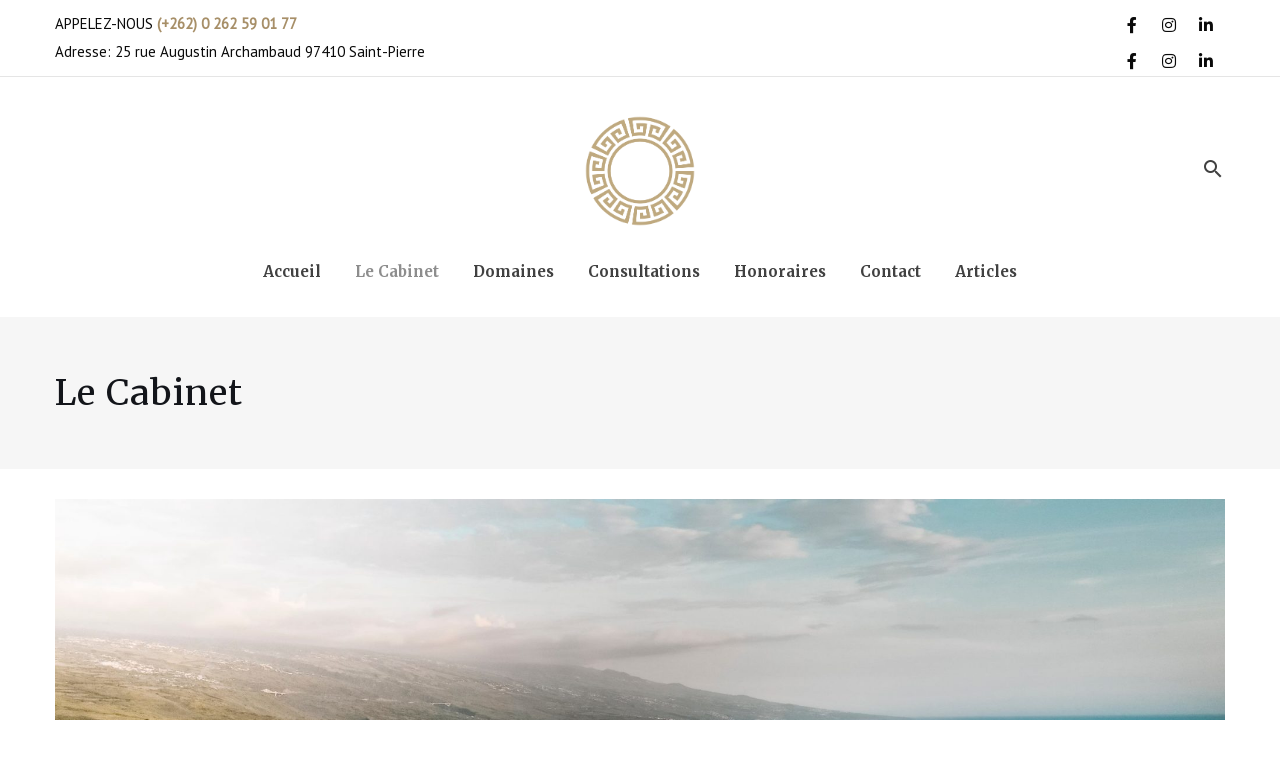

--- FILE ---
content_type: text/html; charset=UTF-8
request_url: https://alethesavocats.re/le-cabinet/
body_size: 13833
content:
<!DOCTYPE html>
<!--[if lt IE 7]>      <html class="no-js lt-ie9 lt-ie8 lt-ie7" lang="fr-FR"> <![endif]-->
<!--[if IE 7]>         <html class="no-js lt-ie9 lt-ie8" lang="fr-FR"> <![endif]-->
<!--[if IE 8]>         <html class="no-js lt-ie9" lang="fr-FR"> <![endif]-->
<!--[if gt IE 8]><!--> <html class="no-js" lang="fr-FR"> <!--<![endif]-->
<head itemscope="itemscope" itemtype="http://schema.org/WebSite">

	<meta charset="UTF-8" />
<meta name='robots' content='index, follow, max-image-preview:large, max-snippet:-1, max-video-preview:-1' />

<!--  Mobile viewport scale -->
<meta name="viewport" content="width=device-width, initial-scale=1, maximum-scale=1">

	<!-- This site is optimized with the Yoast SEO plugin v16.6 - https://yoast.com/wordpress/plugins/seo/ -->
	<title>Le cabinet - Aléthès Avocats, société d&#039;avocats d&#039;excellence</title>
	<meta name="description" content="Présentation et histoire de la société d&#039;avocats Aléthès Avocats, créé et géré par Maître Mahalia Galais, avocat au barreau de Saint Pierre." />
	<link rel="canonical" href="https://alethesavocats.re/le-cabinet/" />
	<meta property="og:locale" content="fr_FR" />
	<meta property="og:type" content="article" />
	<meta property="og:title" content="Le cabinet - Aléthès Avocats, société d&#039;avocats d&#039;excellence" />
	<meta property="og:description" content="Présentation et histoire de la société d&#039;avocats Aléthès Avocats, créé et géré par Maître Mahalia Galais, avocat au barreau de Saint Pierre." />
	<meta property="og:url" content="https://alethesavocats.re/le-cabinet/" />
	<meta property="og:site_name" content="Aléthès Avocats" />
	<meta property="article:modified_time" content="2022-05-23T11:41:23+00:00" />
	<meta name="twitter:card" content="summary_large_image" />
	<meta name="twitter:label1" content="Durée de lecture est." />
	<meta name="twitter:data1" content="4 minutes" />
	<script type="application/ld+json" class="yoast-schema-graph">{"@context":"https://schema.org","@graph":[{"@type":"WebSite","@id":"https://alethesavocats.re/#website","url":"https://alethesavocats.re/","name":"Mahalia Galais Avocat","description":"Soci\u00e9t\u00e9 d&#039;avocats","potentialAction":[{"@type":"SearchAction","target":{"@type":"EntryPoint","urlTemplate":"https://alethesavocats.re/?s={search_term_string}"},"query-input":"required name=search_term_string"}],"inLanguage":"fr-FR"},{"@type":"WebPage","@id":"https://alethesavocats.re/le-cabinet/#webpage","url":"https://alethesavocats.re/le-cabinet/","name":"Le cabinet - Al\u00e9th\u00e8s Avocats, soci\u00e9t\u00e9 d'avocats d'excellence","isPartOf":{"@id":"https://alethesavocats.re/#website"},"datePublished":"2019-03-13T15:03:33+00:00","dateModified":"2022-05-23T11:41:23+00:00","description":"Pr\u00e9sentation et histoire de la soci\u00e9t\u00e9 d'avocats Al\u00e9th\u00e8s Avocats, cr\u00e9\u00e9 et g\u00e9r\u00e9 par Ma\u00eetre Mahalia Galais, avocat au barreau de Saint Pierre.","breadcrumb":{"@id":"https://alethesavocats.re/le-cabinet/#breadcrumb"},"inLanguage":"fr-FR","potentialAction":[{"@type":"ReadAction","target":["https://alethesavocats.re/le-cabinet/"]}]},{"@type":"BreadcrumbList","@id":"https://alethesavocats.re/le-cabinet/#breadcrumb","itemListElement":[{"@type":"ListItem","position":1,"name":"Accueil","item":"https://alethesavocats.re/"},{"@type":"ListItem","position":2,"name":"Le cabinet"}]}]}</script>
	<!-- / Yoast SEO plugin. -->


<link rel='dns-prefetch' href='//use.fontawesome.com' />
<link rel='dns-prefetch' href='//fonts.googleapis.com' />
<link rel='dns-prefetch' href='//s.w.org' />
<link rel="alternate" type="application/rss+xml" title="Aléthès Avocats &raquo; Flux" href="https://alethesavocats.re/feed/" />
<link rel="alternate" type="application/rss+xml" title="Aléthès Avocats &raquo; Flux des commentaires" href="https://alethesavocats.re/comments/feed/" />
<link rel="pingback" href="https://alethesavocats.re/xmlrpc.php" />
		<script type="text/javascript">
			window._wpemojiSettings = {"baseUrl":"https:\/\/s.w.org\/images\/core\/emoji\/13.0.1\/72x72\/","ext":".png","svgUrl":"https:\/\/s.w.org\/images\/core\/emoji\/13.0.1\/svg\/","svgExt":".svg","source":{"concatemoji":"https:\/\/alethesavocats.re\/wp-includes\/js\/wp-emoji-release.min.js?ver=5.7.11"}};
			!function(e,a,t){var n,r,o,i=a.createElement("canvas"),p=i.getContext&&i.getContext("2d");function s(e,t){var a=String.fromCharCode;p.clearRect(0,0,i.width,i.height),p.fillText(a.apply(this,e),0,0);e=i.toDataURL();return p.clearRect(0,0,i.width,i.height),p.fillText(a.apply(this,t),0,0),e===i.toDataURL()}function c(e){var t=a.createElement("script");t.src=e,t.defer=t.type="text/javascript",a.getElementsByTagName("head")[0].appendChild(t)}for(o=Array("flag","emoji"),t.supports={everything:!0,everythingExceptFlag:!0},r=0;r<o.length;r++)t.supports[o[r]]=function(e){if(!p||!p.fillText)return!1;switch(p.textBaseline="top",p.font="600 32px Arial",e){case"flag":return s([127987,65039,8205,9895,65039],[127987,65039,8203,9895,65039])?!1:!s([55356,56826,55356,56819],[55356,56826,8203,55356,56819])&&!s([55356,57332,56128,56423,56128,56418,56128,56421,56128,56430,56128,56423,56128,56447],[55356,57332,8203,56128,56423,8203,56128,56418,8203,56128,56421,8203,56128,56430,8203,56128,56423,8203,56128,56447]);case"emoji":return!s([55357,56424,8205,55356,57212],[55357,56424,8203,55356,57212])}return!1}(o[r]),t.supports.everything=t.supports.everything&&t.supports[o[r]],"flag"!==o[r]&&(t.supports.everythingExceptFlag=t.supports.everythingExceptFlag&&t.supports[o[r]]);t.supports.everythingExceptFlag=t.supports.everythingExceptFlag&&!t.supports.flag,t.DOMReady=!1,t.readyCallback=function(){t.DOMReady=!0},t.supports.everything||(n=function(){t.readyCallback()},a.addEventListener?(a.addEventListener("DOMContentLoaded",n,!1),e.addEventListener("load",n,!1)):(e.attachEvent("onload",n),a.attachEvent("onreadystatechange",function(){"complete"===a.readyState&&t.readyCallback()})),(n=t.source||{}).concatemoji?c(n.concatemoji):n.wpemoji&&n.twemoji&&(c(n.twemoji),c(n.wpemoji)))}(window,document,window._wpemojiSettings);
		</script>
		<style type="text/css">
img.wp-smiley,
img.emoji {
	display: inline !important;
	border: none !important;
	box-shadow: none !important;
	height: 1em !important;
	width: 1em !important;
	margin: 0 .07em !important;
	vertical-align: -0.1em !important;
	background: none !important;
	padding: 0 !important;
}
</style>
	<link rel="stylesheet" href="https://alethesavocats.re/wp-content/cache/minify/24ad4.css" media="all" />













<style id='rs-plugin-settings-inline-css' type='text/css'>
#rs-demo-id {}
</style>
<link rel="stylesheet" href="https://alethesavocats.re/wp-content/cache/minify/d4353.css" media="all" />



<link rel='stylesheet' id='font-awesome-official-css'  href='https://use.fontawesome.com/releases/v5.15.4/css/all.css' type='text/css' media='all' integrity="sha384-DyZ88mC6Up2uqS4h/KRgHuoeGwBcD4Ng9SiP4dIRy0EXTlnuz47vAwmeGwVChigm" crossorigin="anonymous" />
<link rel="stylesheet" href="https://alethesavocats.re/wp-content/cache/minify/47561.css" media="all" />


<link rel='stylesheet' id='df-font-custom-css'  href='//fonts.googleapis.com/css?family=PT+Sans%3A400%7CMerriweather%3A700%7CMerriweather%3A400&#038;subset=latin%2Clatin-ext' type='text/css' media='all' />
<link rel="stylesheet" href="https://alethesavocats.re/wp-content/cache/minify/2830a.css" media="all" />


<link rel='stylesheet' id='font-awesome-official-v4shim-css'  href='https://use.fontawesome.com/releases/v5.15.4/css/v4-shims.css' type='text/css' media='all' integrity="sha384-Vq76wejb3QJM4nDatBa5rUOve+9gkegsjCebvV/9fvXlGWo4HCMR4cJZjjcF6Viv" crossorigin="anonymous" />
<style id='font-awesome-official-v4shim-inline-css' type='text/css'>
@font-face {
font-family: "FontAwesome";
font-display: block;
src: url("https://use.fontawesome.com/releases/v5.15.4/webfonts/fa-brands-400.eot"),
		url("https://use.fontawesome.com/releases/v5.15.4/webfonts/fa-brands-400.eot?#iefix") format("embedded-opentype"),
		url("https://use.fontawesome.com/releases/v5.15.4/webfonts/fa-brands-400.woff2") format("woff2"),
		url("https://use.fontawesome.com/releases/v5.15.4/webfonts/fa-brands-400.woff") format("woff"),
		url("https://use.fontawesome.com/releases/v5.15.4/webfonts/fa-brands-400.ttf") format("truetype"),
		url("https://use.fontawesome.com/releases/v5.15.4/webfonts/fa-brands-400.svg#fontawesome") format("svg");
}

@font-face {
font-family: "FontAwesome";
font-display: block;
src: url("https://use.fontawesome.com/releases/v5.15.4/webfonts/fa-solid-900.eot"),
		url("https://use.fontawesome.com/releases/v5.15.4/webfonts/fa-solid-900.eot?#iefix") format("embedded-opentype"),
		url("https://use.fontawesome.com/releases/v5.15.4/webfonts/fa-solid-900.woff2") format("woff2"),
		url("https://use.fontawesome.com/releases/v5.15.4/webfonts/fa-solid-900.woff") format("woff"),
		url("https://use.fontawesome.com/releases/v5.15.4/webfonts/fa-solid-900.ttf") format("truetype"),
		url("https://use.fontawesome.com/releases/v5.15.4/webfonts/fa-solid-900.svg#fontawesome") format("svg");
}

@font-face {
font-family: "FontAwesome";
font-display: block;
src: url("https://use.fontawesome.com/releases/v5.15.4/webfonts/fa-regular-400.eot"),
		url("https://use.fontawesome.com/releases/v5.15.4/webfonts/fa-regular-400.eot?#iefix") format("embedded-opentype"),
		url("https://use.fontawesome.com/releases/v5.15.4/webfonts/fa-regular-400.woff2") format("woff2"),
		url("https://use.fontawesome.com/releases/v5.15.4/webfonts/fa-regular-400.woff") format("woff"),
		url("https://use.fontawesome.com/releases/v5.15.4/webfonts/fa-regular-400.ttf") format("truetype"),
		url("https://use.fontawesome.com/releases/v5.15.4/webfonts/fa-regular-400.svg#fontawesome") format("svg");
unicode-range: U+F004-F005,U+F007,U+F017,U+F022,U+F024,U+F02E,U+F03E,U+F044,U+F057-F059,U+F06E,U+F070,U+F075,U+F07B-F07C,U+F080,U+F086,U+F089,U+F094,U+F09D,U+F0A0,U+F0A4-F0A7,U+F0C5,U+F0C7-F0C8,U+F0E0,U+F0EB,U+F0F3,U+F0F8,U+F0FE,U+F111,U+F118-F11A,U+F11C,U+F133,U+F144,U+F146,U+F14A,U+F14D-F14E,U+F150-F152,U+F15B-F15C,U+F164-F165,U+F185-F186,U+F191-F192,U+F1AD,U+F1C1-F1C9,U+F1CD,U+F1D8,U+F1E3,U+F1EA,U+F1F6,U+F1F9,U+F20A,U+F247-F249,U+F24D,U+F254-F25B,U+F25D,U+F267,U+F271-F274,U+F279,U+F28B,U+F28D,U+F2B5-F2B6,U+F2B9,U+F2BB,U+F2BD,U+F2C1-F2C2,U+F2D0,U+F2D2,U+F2DC,U+F2ED,U+F328,U+F358-F35B,U+F3A5,U+F3D1,U+F410,U+F4AD;
}
</style>
<script src="https://alethesavocats.re/wp-content/cache/minify/e05cc.js"></script>









<link rel="https://api.w.org/" href="https://alethesavocats.re/wp-json/" /><link rel="alternate" type="application/json" href="https://alethesavocats.re/wp-json/wp/v2/pages/32071" /><link rel="EditURI" type="application/rsd+xml" title="RSD" href="https://alethesavocats.re/xmlrpc.php?rsd" />
<link rel="wlwmanifest" type="application/wlwmanifest+xml" href="https://alethesavocats.re/wp-includes/wlwmanifest.xml" /> 
<meta name="generator" content="WordPress 5.7.11" />
<link rel='shortlink' href='https://alethesavocats.re/?p=32071' />
<link rel="alternate" type="application/json+oembed" href="https://alethesavocats.re/wp-json/oembed/1.0/embed?url=https%3A%2F%2Falethesavocats.re%2Fle-cabinet%2F" />
<link rel="alternate" type="text/xml+oembed" href="https://alethesavocats.re/wp-json/oembed/1.0/embed?url=https%3A%2F%2Falethesavocats.re%2Fle-cabinet%2F&#038;format=xml" />
<link rel="apple-touch-icon" sizes="180x180" href="/wp-content/uploads/fbrfg/apple-touch-icon.png">
<link rel="icon" type="image/png" sizes="32x32" href="/wp-content/uploads/fbrfg/favicon-32x32.png">
<link rel="icon" type="image/png" sizes="16x16" href="/wp-content/uploads/fbrfg/favicon-16x16.png">
<link rel="manifest" href="/wp-content/uploads/fbrfg/site.webmanifest">
<link rel="mask-icon" href="/wp-content/uploads/fbrfg/safari-pinned-tab.svg" color="#5bbad5">
<link rel="shortcut icon" href="/wp-content/uploads/fbrfg/favicon.ico">
<meta name="msapplication-TileColor" content="#da532c">
<meta name="msapplication-config" content="/wp-content/uploads/fbrfg/browserconfig.xml">
<meta name="theme-color" content="#ffffff">
<!-- Theme version -->
<meta name="generator" content="Dejure 1.6.1" />
<meta name="generator" content="DahzFramework 2.2.0" />
<style type="text/css">.recentcomments a{display:inline !important;padding:0 !important;margin:0 !important;}</style><meta name="generator" content="Powered by WPBakery Page Builder - drag and drop page builder for WordPress."/>
<link rel="shortcut icon" href="https://alethesavocats.re/wp-content/uploads/2021/01/Logo-mahalia-final-transparent.png"><link rel="apple-touch-icon-precomposed" href="https://alethesavocats.re/wp-content/uploads/2021/01/Logo-mahalia-final-transparent.png"><meta name="msapplication-TileColor" content="#fff"><meta name="msapplication-TileImage" content="https://alethesavocats.re/wp-content/uploads/2021/01/Logo-mahalia-final-transparent.png"><meta name="generator" content="Powered by Slider Revolution 5.4.8.2 - responsive, Mobile-Friendly Slider Plugin for WordPress with comfortable drag and drop interface." />
<script type="text/javascript">function setREVStartSize(e){									
						try{ e.c=jQuery(e.c);var i=jQuery(window).width(),t=9999,r=0,n=0,l=0,f=0,s=0,h=0;
							if(e.responsiveLevels&&(jQuery.each(e.responsiveLevels,function(e,f){f>i&&(t=r=f,l=e),i>f&&f>r&&(r=f,n=e)}),t>r&&(l=n)),f=e.gridheight[l]||e.gridheight[0]||e.gridheight,s=e.gridwidth[l]||e.gridwidth[0]||e.gridwidth,h=i/s,h=h>1?1:h,f=Math.round(h*f),"fullscreen"==e.sliderLayout){var u=(e.c.width(),jQuery(window).height());if(void 0!=e.fullScreenOffsetContainer){var c=e.fullScreenOffsetContainer.split(",");if (c) jQuery.each(c,function(e,i){u=jQuery(i).length>0?u-jQuery(i).outerHeight(!0):u}),e.fullScreenOffset.split("%").length>1&&void 0!=e.fullScreenOffset&&e.fullScreenOffset.length>0?u-=jQuery(window).height()*parseInt(e.fullScreenOffset,0)/100:void 0!=e.fullScreenOffset&&e.fullScreenOffset.length>0&&(u-=parseInt(e.fullScreenOffset,0))}f=u}else void 0!=e.minHeight&&f<e.minHeight&&(f=e.minHeight);e.c.closest(".rev_slider_wrapper").css({height:f})					
						}catch(d){console.log("Failure at Presize of Slider:"+d)}						
					};</script>
<noscript><style> .wpb_animate_when_almost_visible { opacity: 1; }</style></noscript>
<style type="text/css">.df_container-fluid.fluid-max{max-width:1170px;}.df-topbar{background-color:#ffffff;}.df-topbar,.info-description,.df-topbar .df-social-connect li a{color:#0a0a0a;}.df-sitename img{height:140px;width:auto;}.main-navigation,.site-misc-tools{height:140px;line-height:140px;}@media only screen and (max-width:992px){.main-navigation,.site-misc-tools,.df-sitename img{height:30px;line-height:30px;width:auto;}}@media only screen and (min-width:992px){.header-wrapper .site-header{padding-top:24px;}}@media only screen and (min-width:992px){.header-wrapper .site-header{padding-bottom:30px;}}.main-navigation{height:30px;line-height:30px;margin-top:15px !important;}.site-header,.main-navigation a,.df-sitename{color:#414141;}.main-navigation a{text-transform:capitalize;}@media only screen and (min-width:992px){.site-header,.main-navigation a,.df-sitename{color:#414141;}}.site-header{background:;;;}.mobile-primary-navbar > li > a,.main-navigation .df-mega-menu > .sub-nav > li.has-children:not(.new-column) > a,.site-header .main-navigation a{font-family:Merriweather;font-size:15px;font-weight:700;}.sticky-scroll-nav,body .ui.overlay.sidebar.navbar-off-canvas{background-color:#fbfbfb;background-image:none;}@media only screen and (max-width:992px){.site-header{background-color:#fbfbfb;}}.site-header.sticky-scroll-nav,.site-header.sticky-scroll-nav .main-navigation a,.site-header.sticky-scroll-nav .df-sitename,.off-canvas-navigation span.btnshow:after,.main-navigation .off-canvas-navigation li a,.navbar-off-canvas .df-social-connect a{color:#414141;}.df-page-header .df-header h1,.df-page-header .df-header .trail-end,.df-page-header .df-header .trail-begin,.df-page-header .breadcrumb-trail a{color:#13151a;}.site{background:rgba( 255,255,255,1 );;;}.main-navigation ul ul,.ui.overlay.sidebar.sidebar-off-canvas,.df_content-bg:before,.languages-list{background:rgba( 255,255,255,1 );}a,.post-pagination i{color:#a78f68;}a:hover,.post-pagination .navi-left:hover i,.post-pagination .navi-right:hover i,.df-standard-image-big-skny a:hover,.df-standard-image-big-skny .df-like:hover .df-like-count{color:rgba( 167,143,104,0.8 );}.main-navigation ul ul a:after,.filter-cat-blog:after{border-color:rgba( 167,143,104,0.8 );}.single .single-tag-blog ul li:hover{background:#a78f68;border-color:#a78f68;}.single .single-tag-blog ul li:hover a{color:#FFFFFF;}input[type="email"]:focus,input[type="number"]:focus,input[type="search"]:focus,input[type="text"]:focus,input[type="tel"]:focus,input[type="url"]:focus,input[type="password"]:focus,textarea:focus,select:focus,.widget_search input[type="search"]:focus,.widget .selectricOpen .selectric,.selectricHover .selectric{border-color:#a78f68!important;}.widget_search button,.search .search-form button{color:#a78f68 !important;}.widget_tag_cloud a:hover,.df-next-prev-pagination a:hover{background:#a78f68;color:#FFFFFF;}.widget_nav_menu li a,.widget_dahz_subscribe ul.df-social-connect li a{color:#414141;}.widget_nav_menu li > a:hover{color:#a78f68;}.df-sidebar-off-canvas{background:#a78f68;}.df-sidebar-off-canvas:hover{background:rgba( 167,143,104,0.8 );}.df_grid_fit .type-post:hover .featured-media:after{background:rgba( 167,143,104,0.6 );}.df-single-portfolio-related-post .related-post .df-port-image .third-effect .mask{background-color:rgba( 167,143,104,0.6 );}.single-portfolio .df-single-portfolio-postnav .df-back-to-page-portfolio a:hover,.single-portfolio .df-single-portfolio-postnav .nav-next a:hover,.single-portfolio .df-single-portfolio-postnav .nav-prev a:hover{color:#a78f68;}.anchor-bullet-container a:hover i,.anchor-bullet-container a.active i{background-color:rgba( 167,143,104,0.8 );}body,.site-header .main-navigation ul ul a,.df-social-connect a,.languages-list a{font-family:"PT Sans";font-size:15px;letter-spacing:0px;color:#414141;font-weight:400;}h1,h2,h3,h4,h5,h6,h1 a,h2 a,h3 a,h4 a,h5 a,h6 a{color:#13151a;}h1,h2,h3,h4,h5,h6,.universe-search .universe-search-form .universe-search-input{font-family:"Merriweather";font-weight:400;text-transform:capitalize;letter-spacing:1.25px;}blockquote{font-family:"Merriweather";}.df-topbar .main-navigation ul ul a,.site-header .main-navigation ul ul a,.anchor-bullet-container a span{color:#414141!important;}.df_button_flat.df-hide-footer .button{background:#a78f68!important;}.df_button_flat.df-hide-footer .button:hover,.df_button_flat.df-hide-footer.onacc .button{background:rgba( 167,143,104,0.8 )!important;}.universe-search{background:rgba( 255,255,255,0.98 );}.universe-search .universe-search-form .universe-search-input{background:rgba( 255,255,255,0 );}.wpb_accordion .wpb_accordion_wrapper .wpb_accordion_header a:hover,.wpb_accordion .wpb_accordion_wrapper .wpb_accordion_header.ui-accordion-header-active a,.wpb_content_element .wpb_tabs_nav li.ui-tabs-active,.wpb_content_element .wpb_tabs_nav li:hover,.member.style1:hover .member-desc-inner,.df-price-table .popular-pt{background:#a78f68;}.vc_tta-style-modern .vc_tta-tab.vc_active>a,.vc_tta-style-flat .vc_tta-tab.vc_active>a,.vc_tta-style-classic .vc_tta-tab.vc_active>a{background-color:#a78f68!important;}.vc_tta-style-outline .vc_tta-tab>a{border-color:#a78f68!important;}.vc_tta-style-outline .vc_tta-tab:not(.vc_active):hover{background-color:#a78f68!important;}.title-pt{color:rgba( 167,143,104,0.8 );}.blog-sc-slider  .blog-slider-animation span{background:rgba( 167,143,104,0.6 );}.price-pt,.currency-pt{color:#13151a;}.wpb_content_element .wpb_tour_tabs_wrapper .wpb_tabs_nav a,.wpb_content_element .wpb_accordion_header a{color:#414141;}.df_button_flat .button,.df_button_flat button,.df_button_flat input[type="submit"],.df_button_flat input[type="reset"],.df_button_flat input[type="button"]{color:#ffffff;border-color:#a78f68;background:#a78f68;}.df_button_flat .button:hover,.df_button_flat button:hover,.df_button_flat input[type="submit"]:hover,.df_button_flat input[type="reset"]:hover,.df_button_flat input[type="button"]:hover{color:#ffffff;border-color:#4f4f4f;background:#4f4f4f;}.wpb_inherit,.vc_btn3-color-inherit{color:#ffffff!important;border-color:#a78f68!important;background:#a78f68!important;}.wpb_inherit:hover,.vc_btn3-color-inherit:hover{color:#ffffff!important;border-color:#4f4f4f!important;background:#4f4f4f!important;}.footer-primary-widgets{background-color:rgba( 19,21,26,0.2 );}.footer-widgets-wrapper{background:url(https://alethesavocats.re/wp-content/uploads/2019/03/background_02.jpg) center center no-repeat;background-attachment:fixed;background-size:auto;}@media only screen and (max-width:1024px){.footer-widgets-wrapper{background-attachment:scroll;}}.footer-primary-widgets .widget h3,.footer-primary-widgets .widget caption{color:#a78f68;}.footer-primary-widgets,.footer-primary-widgets .widget h4{color:#ffffff;}.df-footer{background-color:rgba( 12,12,12,1 );}.df-wrapper-footer{background:url(https://alethesavocats.re/wp-content/uploads/2019/03/background_02.jpg) center center no-repeat;background-attachment:scroll;background-size:auto;}@media only screen and (max-width:768px){.df-wrapper-footer{background-attachment:scroll;}}.df-footer p{color:#ffffff;}.df-footer a{color:#a78f68;}.df-footer a:hover{color:rgba( 167,143,104,0.8 );}.ajax_loader{background-color:#f9f9f9;}</style>
        <!-- Custom CSS -->
        <style type="text/css">.df-topbar {
  border-bottom: 1px solid rgba(0, 0, 0, 0.1);
}

.footer-primary-widgets {
  padding: 60px 0;
}

.df-page-header {
  border: 1px solid rgba(0,0,0,0);
}</style>
        
</head>
	<link rel="icon" href="https://alethesavocats.re/wp-content/uploads/2021/01/Logo-mahalia-final-transparent.png" type="image/x-icon" />
<link rel="shortcut icon" href="https://alethesavocats.re/wp-content/uploads/2021/01/Logo-mahalia-final-transparent.png" type="image/x-icon" />


<body data-rsssl=1 class="page-template-default page page-id-32071 df-navibar-center-active df_button_flat df-wide-layout-active unknown wpb-js-composer js-comp-ver-6.8.0 vc_responsive one-col" dir="ltr" itemscope="itemscope" itemtype="http://schema.org/WebPage">

	
  <div class="universe-search">
    <div class="universe-search-close ent-text"></div>
      <div class="search-container-close"></div>
    <div class="df_container-fluid fluid-max col-full">
      <div class="universe-search-form">
          <input type="text" id="searchfrm" name="search" class="universe-search-input" placeholder="Type and press enter to search" value="" autocomplete="off" spellcheck="false" dir="ltr">
      </div><!-- end universe search form -->
      <div class="universe-search-results">
          <div class="search-results-scroller">
              <div class="nano-content">
              </div>
          </div>
      </div>
    </div><!-- end df-container-fluid -->
  </div><!-- end universe search -->

<div class="ui right sidebar overlay navbar-off-canvas">
	<div class="nano-scroller">
		<div class="nano-content">

							<nav class="main-navigation">
					<ul id="primary-off-canvas-menu" class="off-canvas-navigation mobile-primary-navbar"><li id="menu-item-32074" class="menu-item menu-item-type-post_type menu-item-object-page menu-item-home menu-item-32074"><a href="https://alethesavocats.re/">Accueil</a></li>
<li id="menu-item-32073" class="menu-item menu-item-type-post_type menu-item-object-page current-menu-item page_item page-item-32071 current_page_item menu-item-32073"><a href="https://alethesavocats.re/le-cabinet/" aria-current="page">Le Cabinet</a></li>
<li id="menu-item-32079" class="menu-item menu-item-type-post_type menu-item-object-page menu-item-32079"><a href="https://alethesavocats.re/domaines/">Domaines</a></li>
<li id="menu-item-32083" class="menu-item menu-item-type-post_type menu-item-object-page menu-item-32083"><a href="https://alethesavocats.re/consultations/">Consultations</a></li>
<li id="menu-item-32091" class="menu-item menu-item-type-post_type menu-item-object-page menu-item-32091"><a href="https://alethesavocats.re/honoraires/">Honoraires</a></li>
<li id="menu-item-32096" class="menu-item menu-item-type-post_type menu-item-object-page menu-item-32096"><a href="https://alethesavocats.re/contact/">Contact</a></li>
<li id="menu-item-32352" class="menu-item menu-item-type-post_type menu-item-object-page menu-item-32352"><a href="https://alethesavocats.re/articles/">Articles</a></li>
</ul>				</nav><!-- main-navigation -->
												<div class="mobile-top-off-canvas off-canvas-menu">
	            <ul class="df-social-connect">                <li>
                  <a href="https://www.facebook.com/alethesavocats" class="facebook" title="Facebook" target="_blank">
                                      <i class="fa fa-facebook"></i><i class="fa fa-facebook"></i></a>
                                  </li>
                                <li>
                  <a href="https://www.instagram.com/alethesavocats/" class="instagram" title="Instagram" target="_blank">
                                      <i class="fa fa-instagram"></i><i class="fa fa-instagram"></i></a>
                                  </li>
                                <li>
                  <a href="https://www.linkedin.com/in/alethes-avocats-6759b3227/" class="linkedin" title="Linkedin" target="_blank">
                                      <i class="fa fa-linkedin"></i><i class="fa fa-linkedin"></i></a>
                                  </li>
                </ul><div class="clear"></div>			</div>

		</div>
	</div>
</div>
    <div class="ajax_loader">
        <div class="ajax_loader_1">
            <div class="ball-clip-rotate">  <div style="border-color:#a78f68"></div></div>        </div>
    </div>

	<div id="wrapper" class="hfeed site pusher">

		
	    <div class="header-wrapper col-full">

			<div class="menu-section">


<div class="df-topbar" >
  <div class="df_container-fluid fluid-width fluid-max col-full">
    <div class="df-topbar-left col-left">

                      <p class="info-description">
            APPELEZ-NOUS <strong><a href="#">(+262) 0 262 59 01 77</a></strong>
          

<br>
 Adresse: 25 rue Augustin Archambaud 97410 Saint-Pierre 
            </p>
            
      </div>

      <div class="df-topbar-right col-right">

            
            <ul class="df-social-connect">                <li>
                  <a href="https://www.facebook.com/alethesavocats" class="facebook" title="Facebook" target="_blank">
                                      <i class="fa fa-facebook"></i><i class="fa fa-facebook"></i></a>
                                  </li>
                                <li>
                  <a href="https://www.instagram.com/alethesavocats/" class="instagram" title="Instagram" target="_blank">
                                      <i class="fa fa-instagram"></i><i class="fa fa-instagram"></i></a>
                                  </li>
                                <li>
                  <a href="https://www.linkedin.com/in/alethes-avocats-6759b3227/" class="linkedin" title="Linkedin" target="_blank">
                                      <i class="fa fa-linkedin"></i><i class="fa fa-linkedin"></i></a>
                                  </li>
                </ul><div class="clear"></div>
      </div>
  </div>
</div>


<header id="masthead" itemscope="itemscope" itemtype="http://schema.org/WPHeader" class="site-header">

	<div class="df-header-inner df_container-fluid fluid-width fluid-max col-full hide">
  
				
				
				
	<div id="branding" class="site-branding">
		<h1 class="site-title hide">
			<a href="#" title="" class="df-sitename">Aléthès Avocats</a>
		</h1>
			<a href="https://alethesavocats.re/" class="df-sitename" rel="home">
			<img class="normal-logo" src="https://alethesavocats.re/wp-content/uploads/2021/01/Logo-mahalia-final-transparent.png" alt="Société d&#039;avocats">						<img class="sticky-logo" src="https://alethesavocats.re/wp-content/uploads/2021/01/Logo-mahalia-final-transparent.png" alt="Société d&#039;avocats">						</a>
	</div><!-- end of site branding -->

<script>
/* <![CDATA[ */
jQuery(function($) {

	logoChange();

	$(window).resize(function(e) {
		logoChange();
	});/*end resize function*/

	function logoChange(){
		var windowWidth = $(window).width(),
			normalLogo = $('.normal-logo');
		if ((windowWidth > 1050 || windowWidth < 800) || !dfGlobals.isMobile) {
			$(window).scroll(function() {
					if ($(this).scrollTop() > 1) {
			    		$('.normal-logo').addClass('hide');
			    		$('.sticky-logo').addClass('show-inline');
					} else {
						$('.normal-logo').removeClass('hide');
			    		$('.sticky-logo').removeClass('show-inline');
					}
			});
		}/*IF window Width*/
		else {
		    normalLogo.attr('src', 'https://alethesavocats.re/wp-content/uploads/2021/01/Logo-mahalia-final-transparent.png' );
		}/*else window width*/
	}
}); /*end jquery function*/
/* ]]> */
</script>				<div class="site-misc-tools">
				
<ul>

    <!--
    	<li class="wpml-languages" ><i class="md-public"></i></a>
    		<ul class="languages-list sub-nav">
    			    		</ul>
    	</li> -->

    
	
		<li class="df-ajax-search" ><i class="md-search"></i></li>

	
				<li class="df-menu-off-canvas df-mobile-off-canvas"><i class="md-menu"></i></li>
	
</ul>
				</div>
				<div class="aligncenter">
				 	<nav class="main-navigation hidden-tl hidden-sm" id="menu-primary-menu" aria-label="Primary Menu Menu" itemscope="itemscope" itemtype="http://schema.org/SiteNavigationElement">
		<ul id="main-nav" class="df-navi">
<li id="menu-item-32074" class=" menu-item menu-item-type-post_type menu-item-object-page menu-item-home menu-item-32074 first"><a href="https://alethesavocats.re/"><span>Accueil</span></a></li> 
<li id="menu-item-32073" class=" menu-item menu-item-type-post_type menu-item-object-page current-menu-item page_item page-item-32071 current_page_item menu-item-32073 act"><a href="https://alethesavocats.re/le-cabinet/"><span>Le Cabinet</span></a></li> 
<li id="menu-item-32079" class=" menu-item menu-item-type-post_type menu-item-object-page menu-item-32079"><a href="https://alethesavocats.re/domaines/"><span>Domaines</span></a></li> 
<li id="menu-item-32083" class=" menu-item menu-item-type-post_type menu-item-object-page menu-item-32083"><a href="https://alethesavocats.re/consultations/"><span>Consultations</span></a></li> 
<li id="menu-item-32091" class=" menu-item menu-item-type-post_type menu-item-object-page menu-item-32091"><a href="https://alethesavocats.re/honoraires/"><span>Honoraires</span></a></li> 
<li id="menu-item-32096" class=" menu-item menu-item-type-post_type menu-item-object-page menu-item-32096"><a href="https://alethesavocats.re/contact/"><span>Contact</span></a></li> 
<li id="menu-item-32352" class=" menu-item menu-item-type-post_type menu-item-object-page menu-item-32352"><a href="https://alethesavocats.re/articles/"><span>Articles</span></a></li> 
</ul>	</nav><!-- main-navigation -->
				</div>
	</div><!-- end of df-header-inner -->

</header><!-- end of header -->

</div>

		    <div id="df-normal-header" class="col-full df-page-header title-left"  style="background-color: #f6f6f6; min-height: 150px">

						<div class="df_container-fluid fluid-width fluid-max df-header-wrap">

							<div class="df-header-container"  style="height: 150px;">
<div class="df-header"><h1>Le cabinet</h1></div></div></div></div>
	    </div>

		
<div id="content-wrap" class="df_container-fluid fluid-width fluid-max col-full">

	<div class="df_row-fluid main-sidebar-container">

		
		<div id="content" class="df-main col-full df_span-sm-12" itemprop="mainContentOfPage">

			
				
				<div class="">

				
					<article id="post-32071" class="post-32071 page type-page status-publish hentry" itemscope="itemscope" itemtype="http://schema.org/CreativeWork">

	<div class="entry-content" itemprop="text">
		
		<div class="vc_row wpb_row vc_row-fluid"><div class="wpb_column vc_column_container vc_col-sm-12"><div class="vc_column-inner"><div class="wpb_wrapper">
	<div  class="wpb_single_image wpb_content_element vc_align_left">
		
		<figure class="wpb_wrapper vc_figure">
			<div class="vc_single_image-wrapper   vc_box_border_grey"><img class="vc_single_image-img " src="https://alethesavocats.re/wp-content/uploads/2020/03/alexis-antoine-1tqpzFw1fS4-unsplash-scaled-2000x700.jpg" width="2000" height="700" alt="alexis-antoine-1tqpzFw1fS4-unsplash" title="alexis-antoine-1tqpzFw1fS4-unsplash" /></div>
		</figure>
	</div>
</div></div></div></div><div class="vc_row wpb_row vc_row-fluid"><div class="wpb_animate_when_almost_visible wpb_fadeInUpBig fadeInUpBig wpb_column vc_column_container vc_col-sm-6"><div class="vc_column-inner"><div class="wpb_wrapper">
	<div class="wpb_text_column wpb_content_element  wpb_animate_when_almost_visible wpb_fadeInRightBig fadeInRightBig" >
		<div class="wpb_wrapper">
			<p>Depuis 2019, Me Mahalia Galais et son équipe véhicule une vision audacieuse ainsi que des valeurs innovantes.</p>
<p>De ἀληθής, alêthés (« vrai, sincère, franc »), Alethes signifie en grec : l’amour de la vérité. C’est avec ce leitmotiv que nous traitons chacun de nos dossiers, notre clientèle ainsi que leurs demandes. Au-delà, de gagner des procès et obtenir gain de cause, notre objectif est de faire rayonner la vérité dans cette société qui nous parait en perte d’intégrité, être généreux avec la vérité.</p>
<p>Nous voulons promouvoir et participer à l’évolution saine de la société, tant au niveau des relations entre les personnes que dans le monde des affaires.<br />
Notre vision, en trois mots :<br />
&#8211; L’intégrité,<br />
&#8211; Le conseil,<br />
&#8211; La défense.</p>
<p>Notre vision qui consiste à favoriser l’accès au droit et à la justice pour tous, se reflète dans 4 valeurs qui cadrent chaque action au sein du cabinet Alethes Avocats :<br />
&#8211; L’excellence,<br />
&#8211; La confiance,<br />
&#8211; Le dévouement,<br />
&#8211; La créativité.</p>

		</div>
	</div>
</div></div></div><div class="wpb_column vc_column_container vc_col-sm-6"><div class="vc_column-inner"><div class="wpb_wrapper">
	<div  class="wpb_single_image wpb_content_element vc_align_center  wpb_animate_when_almost_visible wpb_fadeInRightBig fadeInRightBig">
		
		<figure class="wpb_wrapper vc_figure">
			<div class="vc_single_image-wrapper   vc_box_border_grey"></div>
		</figure>
	</div>
</div></div></div></div><div class="vc_row wpb_row vc_row-fluid"><div class="wpb_column vc_column_container vc_col-sm-12"><div class="vc_column-inner"><div class="wpb_wrapper"><div class="vc_separator wpb_content_element vc_separator_align_left vc_sep_width_100 vc_sep_border_width_10 vc_sep_pos_align_center vc_sep_color_grey wpb_animate_when_almost_visible wpb_slideInRight slideInRight vc_separator-has-text" ><span class="vc_sep_holder vc_sep_holder_l"><span  class="vc_sep_line"></span></span><h4>Avocat</h4><span class="vc_sep_holder vc_sep_holder_r"><span  class="vc_sep_line"></span></span>
</div><div class="vc_empty_space"   style="height: 32px"><span class="vc_empty_space_inner"></span></div></div></div></div></div><div class="vc_row wpb_row vc_row-fluid"><div class="wpb_animate_when_almost_visible wpb_fadeInRight fadeInRight wpb_column vc_column_container vc_col-sm-6"><div class="vc_column-inner"><div class="wpb_wrapper">
	<div  class="wpb_single_image wpb_content_element vc_align_left">
		<h2 class="wpb_heading wpb_singleimage_heading">Mahalia Galais, fondatrice de Aléthès Avocats</h2>
		<figure class="wpb_wrapper vc_figure">
			<div class="vc_single_image-wrapper   vc_box_border_grey"><img width="683" height="1024" src="https://alethesavocats.re/wp-content/uploads/2022/05/2022-01-10-alethes-avocats-382-683x1024.jpg" class="vc_single_image-img attachment-large" alt="" loading="lazy" title="2022-01-10-alethes-avocats-382" srcset="https://alethesavocats.re/wp-content/uploads/2022/05/2022-01-10-alethes-avocats-382-683x1024.jpg 683w, https://alethesavocats.re/wp-content/uploads/2022/05/2022-01-10-alethes-avocats-382-200x300.jpg 200w, https://alethesavocats.re/wp-content/uploads/2022/05/2022-01-10-alethes-avocats-382-768x1152.jpg 768w, https://alethesavocats.re/wp-content/uploads/2022/05/2022-01-10-alethes-avocats-382-1600x2400.jpg 1600w, https://alethesavocats.re/wp-content/uploads/2022/05/2022-01-10-alethes-avocats-382-1024x1536.jpg 1024w, https://alethesavocats.re/wp-content/uploads/2022/05/2022-01-10-alethes-avocats-382-1365x2048.jpg 1365w, https://alethesavocats.re/wp-content/uploads/2022/05/2022-01-10-alethes-avocats-382-870x1305.jpg 870w, https://alethesavocats.re/wp-content/uploads/2022/05/2022-01-10-alethes-avocats-382-420x630.jpg 420w, https://alethesavocats.re/wp-content/uploads/2022/05/2022-01-10-alethes-avocats-382-scaled.jpg 1707w" sizes="(max-width: 683px) 100vw, 683px" /></div>
		</figure>
	</div>
</div></div></div><div class="wpb_animate_when_almost_visible wpb_fadeInRight fadeInRight wpb_column vc_column_container vc_col-sm-6"><div class="vc_column-inner"><div class="wpb_wrapper">
	<div class="wpb_text_column wpb_content_element " >
		<div class="wpb_wrapper">
			<p>Je suis Mahalia GALAIS, originaire de l’île de la Réunion, île sur laquelle j’ai grandi et évolué dans le monde du sport de haut niveau. Je quitte par la suite mon île natale afin d’entreprendre des études de droit dans le Sud-Ouest de la France à BAYONNE.</p>
<p>J’y obtiens avec succès mon diplôme de Master en droit des affaires européennes et internationales avec la qualité de juriste européen.</p>
<p>Ayant à cœur le désir d’être utile aux autres et irritée face aux injustices existantes au sein de la société, je m’oriente naturellement vers la carrière d’avocat.</p>
<p>Je commence à exercer au Barreau de Bordeaux en 2017, pour revenir courant de l’année 2018 sur mon île natale.</p>
<p>En février 2019, en partant de rien mais avec un très fort désir de vouloir être au service des personnes pour voir leur situation évoluer, je fonde mon propre cabinet d’avocat véhiculant une vision ainsi que des valeurs innovantes.</p>
<p>Début 2020, le cabinet s’agrandit et devient ALÉTHÈS AVOCATS. Ce nom n’a pas été choisi au hasard et il a une signification forte pour moi. Aléthès est un mot qui vient de la langue grecque et signifie &#8220;Amour de la vérité&#8221;.</p>
<p>A travers cette devise, mon équipe et moi-même nous souhaitons établir les bases de ce qui nous tient à cœur, à savoir, un engagement à vous servir en toute transparence et un engagement pour la défense de vos droits et intérêts de sorte que la justice et la vérité soient manifestées.</p>

		</div>
	</div>
</div></div></div></div><div class="vc_row wpb_row vc_row-fluid"><div class="wpb_column vc_column_container vc_col-sm-12"><div class="vc_column-inner"><div class="wpb_wrapper"><div class="vc_separator wpb_content_element vc_separator_align_left vc_sep_width_100 vc_sep_border_width_10 vc_sep_pos_align_center vc_sep_color_grey wpb_animate_when_almost_visible wpb_slideInRight slideInRight" ><span class="vc_sep_holder vc_sep_holder_l"><span  class="vc_sep_line"></span></span><span class="vc_sep_holder vc_sep_holder_r"><span  class="vc_sep_line"></span></span>
</div><div class="vc_empty_space"   style="height: 32px"><span class="vc_empty_space_inner"></span></div></div></div></div></div><div class="vc_row wpb_row vc_row-fluid"><div class="wpb_animate_when_almost_visible wpb_fadeInRight fadeInRight wpb_column vc_column_container vc_col-sm-6"><div class="vc_column-inner"><div class="wpb_wrapper">
	<div class="wpb_text_column wpb_content_element " >
		<div class="wpb_wrapper">
			<p>J’ai travaillé en tant que secrétaire juridique pendant près de 20 ans au sein de deux cabinets lyonnais au département du droit social. J’ai assisté de nombreux avocats dans l’exercice de leur activité ayant toujours à cœur de fournir un travail de qualité.<br />
En 2021, après un congé sabbatique de 6 mois sur l’Ile de la Réunion, je décide de m’y installer, séduite par la douceur de vivre et sa nature généreuse.<br />
Je commence à travailler à ALETHES AVOCATS en novembre 2021 avec l’opportunité de découvrir de nouvelles matières du droit (notamment le droit de la famille, le droit civil…) et de travailler dans une structure beaucoup plus petite que précédemment.</p>

		</div>
	</div>
</div></div></div><div class="wpb_animate_when_almost_visible wpb_fadeInRight fadeInRight wpb_column vc_column_container vc_col-sm-6"><div class="vc_column-inner"><div class="wpb_wrapper">
	<div  class="wpb_single_image wpb_content_element vc_align_left">
		<h2 class="wpb_heading wpb_singleimage_heading">Stéphanie Guillet, assistante juridique</h2>
		<figure class="wpb_wrapper vc_figure">
			<div class="vc_single_image-wrapper   vc_box_border_grey"><img width="683" height="1024" src="https://alethesavocats.re/wp-content/uploads/2022/04/Steph1-683x1024.jpg" class="vc_single_image-img attachment-large" alt="" loading="lazy" title="Steph1" srcset="https://alethesavocats.re/wp-content/uploads/2022/04/Steph1-683x1024.jpg 683w, https://alethesavocats.re/wp-content/uploads/2022/04/Steph1-200x300.jpg 200w, https://alethesavocats.re/wp-content/uploads/2022/04/Steph1-768x1152.jpg 768w, https://alethesavocats.re/wp-content/uploads/2022/04/Steph1-1600x2400.jpg 1600w, https://alethesavocats.re/wp-content/uploads/2022/04/Steph1-1024x1536.jpg 1024w, https://alethesavocats.re/wp-content/uploads/2022/04/Steph1-1365x2048.jpg 1365w, https://alethesavocats.re/wp-content/uploads/2022/04/Steph1-870x1305.jpg 870w, https://alethesavocats.re/wp-content/uploads/2022/04/Steph1-420x630.jpg 420w, https://alethesavocats.re/wp-content/uploads/2022/04/Steph1-scaled.jpg 1707w" sizes="(max-width: 683px) 100vw, 683px" /></div>
		</figure>
	</div>
</div></div></div></div><div class="vc_row wpb_row vc_row-fluid"><div class="wpb_column vc_column_container vc_col-sm-12"><div class="vc_column-inner"><div class="wpb_wrapper"><div class="vc_separator wpb_content_element vc_separator_align_left vc_sep_width_100 vc_sep_border_width_10 vc_sep_pos_align_center vc_sep_color_grey wpb_animate_when_almost_visible wpb_slideInRight slideInRight" ><span class="vc_sep_holder vc_sep_holder_l"><span  class="vc_sep_line"></span></span><span class="vc_sep_holder vc_sep_holder_r"><span  class="vc_sep_line"></span></span>
</div><div class="vc_empty_space"   style="height: 32px"><span class="vc_empty_space_inner"></span></div></div></div></div></div><div class="vc_row wpb_row vc_row-fluid"><div class="wpb_animate_when_almost_visible wpb_fadeInRight fadeInRight wpb_column vc_column_container vc_col-sm-6"><div class="vc_column-inner"><div class="wpb_wrapper">
	<div  class="wpb_single_image wpb_content_element vc_align_left">
		<h2 class="wpb_heading wpb_singleimage_heading">Morgan Varoli, secrétaire juridique</h2>
		<figure class="wpb_wrapper vc_figure">
			<div class="vc_single_image-wrapper   vc_box_border_grey"></div>
		</figure>
	</div>
</div></div></div><div class="wpb_animate_when_almost_visible wpb_fadeInRight fadeInRight wpb_column vc_column_container vc_col-sm-6"><div class="vc_column-inner"><div class="wpb_wrapper">
	<div class="wpb_text_column wpb_content_element " >
		<div class="wpb_wrapper">
			<p>Je suis originaire du Sud de la France. Après mon bac je suis partie deux ans en Norvège pour faire des études dans le domaine de la théologie et de l’humanitaire. Puis, j’ai étudié deux ans à Toulon en faculté de langues, où j’ai pu également acquérir des notions de gestion et comprendre le monde de l’entreprise.<br />
Toutes ces choses m’ont très vite plu. Par une belle opportunité, j’ai pu déménager à l’Ile de la Réunion, une de mes plus belles destinations. J’ai travaillé près de deux ans en tant qu’assistante administrative dans la restauration rapide, ce qui fut très formateur.<br />
J’ai été embauchée en octobre 2021 au cabinet Alethes Avocats en tant que secrétaire juridique. Je m’occupe du suivi des procédures, de la comptabilité, de la communication sur les réseaux sociaux et le site internet, et le suivi des dossiers de nos chers clients.</p>

		</div>
	</div>
</div></div></div><div class="wpb_column vc_column_container vc_col-sm-12"><div class="vc_column-inner"><div class="wpb_wrapper"></div></div></div></div><div class="vc_row wpb_row vc_row-fluid"><div class="wpb_column vc_column_container vc_col-sm-12"><div class="vc_column-inner"><div class="wpb_wrapper"><div class="vc_empty_space"   style="height: 32px"><span class="vc_empty_space_inner"></span></div></div></div></div></div>
			
		
		<div class="clear"></div>

	</div><!-- .entry-content -->

	<div class="clear"></div>
	
	
</article><!-- .hentry -->
					
						
		 			
				
				</div>

				
	  	    
   		</div>

		
	</div>

</div>



			
<div class="footer-widgets-wrapper">


    <div class="footer-primary-widgets col-full">

        <div class="df_container-fluid fluid-width fluid-max">

            <div class="df_row-fluid">

              <div class="df_span-xs-12 df_span-sm-3"></div><div class="df_span-xs-12 df_span-sm-3"></div><div class="df_span-xs-12 df_span-sm-3"></div><div class="df_span-xs-12 df_span-sm-3"></div>
            </div> <!-- end .df_row-fluid -->

        </div> <!-- end .df_container-fluid -->

    </div><!-- .footer-primary-widgets -->

</div>

	<div class="df-wrapper-footer">

<footer id="footer-colophon" itemscope="itemscope" itemtype="http://schema.org/WPFooter" class="df-footer">

	<div class="df_container-fluid fluid-width fluid-max">

		<div class="siteinfo col-full">

			
				<div class="vc_row wpb_row vc_row-fluid"><div class="wpb_column vc_column_container vc_col-sm-6"><div class="vc_column-inner"><div class="wpb_wrapper">
	<div  class="wpb_single_image wpb_content_element vc_align_left">
		
		<figure class="wpb_wrapper vc_figure">
			<div class="vc_single_image-wrapper   vc_box_border_grey"></div>
		</figure>
	</div>
</div></div></div><div class="wpb_column vc_column_container vc_col-sm-6"><div class="vc_column-inner"><div class="wpb_wrapper">
	<div class="wpb_text_column wpb_content_element " >
		<div class="wpb_wrapper">
			<p style="text-align: right">Tout droit réservé © 2019 Alethes Avocats. <a href="https://alethesavocats.re/mentions-legales/">Mentions légales</a></p>

		</div>
	</div>
</div></div></div></div>
			
		</div><!-- end of site info -->

	</div>

</footer><!-- end of footer -->

	</div>

<!-- Back To Top  -->
<a class="scroll-top anchor hide" href="#wrapper" title="Back to Top">
	<i class="md-arrow-forward md-rotate-270"></i>
</a>
		</div><!-- end of wrapper -->

	    
		<script type="text/html" id="wpb-modifications"></script><link rel="stylesheet" href="https://alethesavocats.re/wp-content/cache/minify/b5b04.css" media="all" />



<script src="https://alethesavocats.re/wp-content/cache/minify/77490.js"></script>

<script type='text/javascript' id='contact-form-7-js-extra'>
/* <![CDATA[ */
var wpcf7 = {"api":{"root":"https:\/\/alethesavocats.re\/wp-json\/","namespace":"contact-form-7\/v1"},"cached":"1"};
/* ]]> */
</script>



<script src="https://alethesavocats.re/wp-content/cache/minify/d08ff.js"></script>

<script type='text/javascript' id='stripe-handler-ng-js-extra'>
/* <![CDATA[ */
var wpASPNG = {"iframeUrl":"https:\/\/alethesavocats.re\/asp-payment-box\/","ppSlug":"asp-payment-box","prefetch":"0","ckey":"83ba9f55a5d33b6fa53421e7bf35344c"};
/* ]]> */
</script>

<script src="https://alethesavocats.re/wp-content/cache/minify/ad9b2.js"></script>

<script type='text/javascript' id='wp-util-js-extra'>
/* <![CDATA[ */
var _wpUtilSettings = {"ajax":{"url":"\/wp-admin\/admin-ajax.php"}};
/* ]]> */
</script>

<script src="https://alethesavocats.re/wp-content/cache/minify/98ae5.js"></script>

<script type='text/javascript' id='mediaelement-core-js-before'>
var mejsL10n = {"language":"fr","strings":{"mejs.download-file":"T\u00e9l\u00e9charger le fichier","mejs.install-flash":"Vous utilisez un navigateur qui n\u2019a pas le lecteur Flash activ\u00e9 ou install\u00e9. Veuillez activer votre extension Flash ou t\u00e9l\u00e9charger la derni\u00e8re version \u00e0 partir de cette adresse\u00a0: https:\/\/get.adobe.com\/flashplayer\/","mejs.fullscreen":"Plein \u00e9cran","mejs.play":"Lecture","mejs.pause":"Pause","mejs.time-slider":"Curseur de temps","mejs.time-help-text":"Utilisez les fl\u00e8ches droite\/gauche pour avancer d\u2019une seconde, haut\/bas pour avancer de dix secondes.","mejs.live-broadcast":"\u00c9mission en direct","mejs.volume-help-text":"Utilisez les fl\u00e8ches haut\/bas pour augmenter ou diminuer le volume.","mejs.unmute":"R\u00e9activer le son","mejs.mute":"Muet","mejs.volume-slider":"Curseur de volume","mejs.video-player":"Lecteur vid\u00e9o","mejs.audio-player":"Lecteur audio","mejs.captions-subtitles":"L\u00e9gendes\/Sous-titres","mejs.captions-chapters":"Chapitres","mejs.none":"Aucun","mejs.afrikaans":"Afrikaans","mejs.albanian":"Albanais","mejs.arabic":"Arabe","mejs.belarusian":"Bi\u00e9lorusse","mejs.bulgarian":"Bulgare","mejs.catalan":"Catalan","mejs.chinese":"Chinois","mejs.chinese-simplified":"Chinois (simplifi\u00e9)","mejs.chinese-traditional":"Chinois (traditionnel)","mejs.croatian":"Croate","mejs.czech":"Tch\u00e8que","mejs.danish":"Danois","mejs.dutch":"N\u00e9erlandais","mejs.english":"Anglais","mejs.estonian":"Estonien","mejs.filipino":"Filipino","mejs.finnish":"Finnois","mejs.french":"Fran\u00e7ais","mejs.galician":"Galicien","mejs.german":"Allemand","mejs.greek":"Grec","mejs.haitian-creole":"Cr\u00e9ole ha\u00eftien","mejs.hebrew":"H\u00e9breu","mejs.hindi":"Hindi","mejs.hungarian":"Hongrois","mejs.icelandic":"Islandais","mejs.indonesian":"Indon\u00e9sien","mejs.irish":"Irlandais","mejs.italian":"Italien","mejs.japanese":"Japonais","mejs.korean":"Cor\u00e9en","mejs.latvian":"Letton","mejs.lithuanian":"Lituanien","mejs.macedonian":"Mac\u00e9donien","mejs.malay":"Malais","mejs.maltese":"Maltais","mejs.norwegian":"Norv\u00e9gien","mejs.persian":"Perse","mejs.polish":"Polonais","mejs.portuguese":"Portugais","mejs.romanian":"Roumain","mejs.russian":"Russe","mejs.serbian":"Serbe","mejs.slovak":"Slovaque","mejs.slovenian":"Slov\u00e9nien","mejs.spanish":"Espagnol","mejs.swahili":"Swahili","mejs.swedish":"Su\u00e9dois","mejs.tagalog":"Tagalog","mejs.thai":"Thai","mejs.turkish":"Turc","mejs.ukrainian":"Ukrainien","mejs.vietnamese":"Vietnamien","mejs.welsh":"Ga\u00e9lique","mejs.yiddish":"Yiddish"}};
</script>

<script src="https://alethesavocats.re/wp-content/cache/minify/864c2.js"></script>

<script type='text/javascript' id='mediaelement-js-extra'>
/* <![CDATA[ */
var _wpmejsSettings = {"pluginPath":"\/wp-includes\/js\/mediaelement\/","classPrefix":"mejs-","stretching":"responsive"};
/* ]]> */
</script>


<script src="https://alethesavocats.re/wp-content/cache/minify/f4f21.js"></script>

<script type='text/javascript' id='df-main-js-extra'>
/* <![CDATA[ */
var pagetitle = {"titleOnload":"none","titleOnscroll":"none"};
var dfOpt = {"showTitle":"1","navTransparency":"","offsetContent":"","fullScreenHeight":"","switcher":"prev-next","finishMessage":"All Post Loaded","tweet_href":"https:\/\/alethesavocats.re\/wp-content\/themes\/dejure\/includes\/assets\/js\/vendor\/twitter-widget.js","page_loader":"1","page_loader_anim":"fadeOut","grid_col":"","filterBy":"Filter By :","logo":"https:\/\/alethesavocats.re\/wp-content\/uploads\/2021\/01\/Logo-mahalia-final-transparent.png","logo_sticky":"https:\/\/alethesavocats.re\/wp-content\/uploads\/2021\/01\/Logo-mahalia-final-transparent.png","ajaxurl":"https:\/\/alethesavocats.re\/wp-admin\/admin-ajax.php"};
/* ]]> */
</script>



<script src="https://alethesavocats.re/wp-content/cache/minify/f0789.js"></script>


	</body>
</html>
<!--
Performance optimized by W3 Total Cache. Learn more: https://www.boldgrid.com/w3-total-cache/

Mise en cache objet de 15/110 objets utilisant disk
Page Caching using disk: enhanced 
Mibnifié utilisant disk
Mise en cache de base de données de 27/68 requêtes en 0.082 secondes utilisant disk

Served from: alethesavocats.re @ 2024-02-04 19:29:00 by W3 Total Cache
-->

--- FILE ---
content_type: text/css
request_url: https://alethesavocats.re/wp-content/cache/minify/2830a.css
body_size: 1556
content:
.portfolio{margin-bottom:2.5641%;display:block;float:left;padding:0
15px;border:none}.single-portfolio{margin-top:0}.single-portfolio .df-single-portfolio-bottom-layout .df-single-portfolio-content-area,
.single-portfolio .df-single-portfolio-top-layout .df-single-portfolio-content-area{width:100%}.single-portfolio .df-single-portfolio-top-layout .df-single-portfolio-thumbnail{margin-bottom:22px;float:left;width:100%;display:block}.single-portfolio .df-single-portfolio-top-layout{margin:0
0 22px;padding:0
0 22px;width:100%}.single-portfolio .df-single-portfolio-top-layout .df-single-portfolio-left-element{width:65.81197%;margin-right:2.5641%}.single-portfolio .df-single-portfolio-top-layout .df-single-portfolio-right-element{width:31.62393%;margin-left:0}.single-portfolio .df-single-portfolio-postnav{width:100%;display:block;margin-top:30px;margin-bottom:30px}.single-portfolio .df-single-portfolio-postnav .df-back-to-page-portfolio{text-align:center}.single-portfolio .df-single-portfolio-postnav .df-back-to-page-portfolio,
.single-portfolio .df-single-portfolio-postnav .nav-next,
.single-portfolio .df-single-portfolio-postnav .nav-prev{width:33%;display:inline-block;margin:0;min-height:1px}.single-portfolio .df-single-portfolio-postnav .df-back-to-page-portfolio a,
.single-portfolio .df-single-portfolio-postnav .nav-next a,
.single-portfolio .df-single-portfolio-postnav .nav-prev
a{width:100%;display:block;font-size:60px;color:#ccc}.single-portfolio .df-single-portfolio-postnav .nav-next
a{text-align:right}.single-portfolio .df-port-image-std{margin-bottom:22px;line-height:0}.single-portfolio .df-port-image-std
img{width:100%}.single-portfolio .df-port-gallery{margin-bottom:22px;position:relative}.single-portfolio .df-port-gallery
a{background:#000}.single-portfolio .df-port-gallery
.item{width:100%}.single-portfolio .df-port-gallery .item
img{display:block;width:100%;height:auto}.single-portfolio .df-port-embed-std{margin-bottom:22px}.single-portfolio .df-category-content-post{display:inline-block;margin-bottom:0}.single-portfolio .df-portfolio-postmeta .comment-port{border-left:1px solid rgba(0, 0, 0, 0.1);margin:0
10px;padding:0
10px;font-size:12px}.single-portfolio .df-category-content-post
li{font-size:12px;display:inline-block;margin-bottom:0}.single-portfolio .df-category-content-post li
a{font-size:12px}.single-portfolio .df-single-portfolio-the-content{margin-bottom:30px;width:100%}.single-portfolio .df-single-portfolio-the-content
p{margin-top:0}.single-portfolio .df-portfolio-postmeta{margin-bottom:0;padding-bottom:22px}.single-portfolio .df-single-portfolio-share{position:relative;text-align:left}.single-portfolio .df-single-portfolio-share a.liked,
.single-portfolio .df-single-portfolio-share a.liked i,
.single-portfolio .df-single-portfolio-share a:hover
i{color:#ae9364}.single-portfolio .single-share-portfolio{position:relative;float:left}.single-portfolio .df-single-portfolio-top-layout .single-share-portfolio{position:relative;float:right}.single-portfolio .single-share-portfolio .share-span{font-size:12px;width:100px;color:#999}.single-portfolio .single-share-portfolio .share-span
i{margin-right:5px}.single-portfolio .df-single-portfolio-top-layout .single-share-portfolio{text-align:right}.single-portfolio .single-share-portfolio .share-span{margin-left:20px;padding-bottom:20px}.single-portfolio .df-single-portfolio-top-layout .single-share-portfolio
ul{right:0}.single-portfolio .single-share-portfolio .share-span:hover{color:#ae9464}.single-portfolio .single-share-portfolio
ul{text-align:center;border:1px
solid rgba(0, 0, 0, 0.1);padding:22px;float:left;position:absolute;top:23px;right:-10px;background:#fff;line-height:1;z-index:1}.single-portfolio .single-share-portfolio ul.no-active{display:none}.single-portfolio .single-share-portfolio
ul{display:block}.single-portfolio .single-share-portfolio ul
li{display:block;text-align:center;margin-right:0;font-size:18px;margin-bottom:10px}.single-portfolio .single-share-portfolio ul li:last-child{margin-bottom:0}.single-portfolio .single-share-portfolio ul li
a{color:#999}.single-portfolio .single-share-portfolio ul li a:hover{color:#ae9364}.df-single-portfolio-related-post .related-post{margin-top:22px;padding-bottom:0;padding-top:0;border-top:none}.df-single-portfolio-related-post .related-post
.portfolio{width:100%;margin:0;padding:0}.df-single-portfolio-related-post .related-post .related-post-title{padding-top:0;margin-bottom:0}.df-single-portfolio-related-post .related-post #related-slider .owl-wrapper-outer{height:auto}.df-single-portfolio-related-post .related-post .related-post-content
img{margin-bottom:0;width:100%;-webkit-transition:all 0.5s ease-out;-moz-transition:all 0.5s ease-out;transition:all 0.5s ease-out}.df-single-portfolio-related-post .related-post .df-port-image{position:relative;overflow:hidden}.df-single-portfolio-related-post .related-post .df-port-image .third-effect{border:none!important;margin:0!important;padding:0!important;line-height:0;text-indent:0;display:block;text-align:center;-webkit-box-sizing:border-box;-moz-box-sizing:border-box;box-sizing:border-box}.df-single-portfolio-related-post .related-post .df-port-image .third-effect
.mask{opacity:0;overflow:visible;position:absolute;padding:10px;top:0;width:100%;height:100%;box-sizing:border-box;transition:all 0.5s ease-in-out}.df-single-portfolio-related-post .related-post .df-port-image .third-effect .mask .mask-table{display:table;width:100%;height:100%}.df-single-portfolio-related-post .related-post .df-port-image .third-effect .mask .mask-table-cell{display:table-cell;vertical-align:middle}.df-single-portfolio-related-post .related-post .df-port-image .third-effect:hover
.mask{opacity:1}.df-single-portfolio-related-post .related-post .df-port-image .third-effect:hover
img{-ms-transform:scale(1.2);-webkit-transform:scale(1.2);transform:scale(1.2);-webkit-transition:all 0.4s ease-out;-moz-transition:all 0.4s ease-out;transition:all 0.4s ease-out}.df-single-portfolio-related-post .related-post .df-port-image .df-post-title{line-height:1.2;margin:0}.df-single-portfolio-related-post .related-post .df-port-image .df-category-portfolio{font-size:1em;line-height:1.2;color:#fff}.df-single-portfolio-related-post .related-post .df-port-image .df-category-portfolio a,
.df-single-portfolio-related-post .related-post .df-port-image .df-post-title
a{color:#fff;text-transform:capitalize;opacity: .7}.df-single-portfolio-related-post .related-post .df-port-image .df-category-portfolio a:hover,
.df-single-portfolio-related-post .related-post .df-port-image .df-post-title a:hover{opacity:1}.df-single-portfolio-related-post .related-post .df-port-image .border-port-style1{display:block;width:11%;margin:11px
auto;border-top:1px solid #ae9364}.related-post .owl-stage-outer{margin-bottom:30px}.single-portfolio
#comments{margin-top:30px}@media only screen and (max-width: 479px){.single-portfolio .df-single-portfolio-top-layout .df-single-portfolio-left-element,
.single-portfolio .df-single-portfolio-top-layout .df-single-portfolio-right-element{width:100%;margin-right:0;margin-bottom:22px;position:relative}}@media only screen and (max-width: 959px){.related-post .owl-theme .owl-nav{margin-top:0;text-align:center;-webkit-tap-highlight-color:transparent}}.slider-testimonial .owl-stage-outer{-webkit-transition:height .4s ease;-moz-transition:height .4s ease;-ms-transition:height .4s ease;-o-transition:height .4s ease;transition:height .4s ease}.widget_dahzthemes_testimonials>div:not(.slider-testimonial-active) .quote{border-bottom:1px solid rgba(0,0,0,.1);padding-bottom:30px;margin-bottom:30px;float:left;width:100%;clear:both}.testimonials
p{line-height:1.2em}.testimonials
cite{font-style:normal}.testimonials cite a:hover{opacity:.8}.slider-testimonial .owl-controls{padding-top:30px}.testimonials
.avatar{max-width:70px;border-radius:50%}.testimonials .avatar-link{line-height:1}.testimonials .avatar-link
img{max-width:70px;border-radius:50%}.testimonials
.position_left{text-align:left}.testimonials .position_left
.author{display:block}.testimonials .position_left
.avatar{float:left;padding-right:15px}.testimonials
.position_center{text-align:center}.testimonials .position_center
.author{display:block;padding-top:15px}.testimonials .position_center
.avatar{margin:0
auto;display:block;max-width:70px}.testimonials
.position_right{text-align:right}.testimonials .position_right
.author{display:block}.testimonials .position_right
.avatar{float:right;padding-left:15px}

--- FILE ---
content_type: application/x-javascript
request_url: https://alethesavocats.re/wp-content/cache/minify/f0789.js
body_size: 13446
content:
!function(){window.requestAnimFrame=Modernizr.prefixed("requestAnimationFrame",window)||function(a){window.setTimeout(a,1e3/60)}}(),function(a){dahzMasonry={init:function(){var b=a(".df-main"),c=b.find(".df_grid_fit"),d=b.find(".df_grid_masonry");if(a(".df_grid_fit, .df_grid_masonry").hover(function(){jQuery(".df_grid_fit, .df_grid_masonry").isotope("layout")}),c.length){var e=a(".df_grid_fit");dahzMasonry.gridFit(),e.imagesLoaded(function(){e.isotope("layout")})}else if(d.length){var e=a(".df_grid_masonry");dahzMasonry.gridMasonry(),e.imagesLoaded(function(){e.isotope("layout")})}},gridFit:function(){a(".df_grid_fit").length&&a(".df_grid_fit").isotope({itemSelector:".type-post",layoutMode:"fitRows"})},gridMasonry:function(){a(".df_grid_masonry").length&&(0==jQuery(".grid-sizer").length&&a(".df_grid_masonry").prepend('<div class="grid-sizer '+dfOpt.grid_col+'"></div>'),a(".df_grid_masonry").isotope({itemSelector:".type-post",masonry:{columnWidth:".grid-sizer."+dfOpt.grid_col,layoutMode:"masonry"}}))}}}(jQuery);var DAHZ=DAHZ||{};!function(a){"use strict";DAHZ.$win=a(window),DAHZ.$body=a("body"),DAHZ.$rtl=a("body").hasClass("rtl"),DAHZ.init={initSite:function(){var b=this;b.fancyHeader(),b.titleAnimateHeader(),b.setHeaderPadding(),b.navbarSticky(),b.navbarMobile(),b.ajaxSearch(),b.infiniteScroll(),b.offCanvas(),b.dropDownToggle(),b.megaMenu(),b.relatedPost(),b.pageLoader(),b.likePost(),b.ajaxFilter(),b.isotopeMobile(),b.tableResponsive(),b.swipeAjaxInit(),b.logoFix(),b.scrollAnimateTop(),a("select").selectric(),a(".df-post-video, .df-video-sc").fitVids(),a(".nano-scroller").nanoScroller(),(a("blockquote").hasClass("twitter-tweet")||a("iframe").hasClass("twitter-tweet")||a("blockquote").hasClass("instagram-media")||a("iframe").hasClass("instagram-media"))&&a(".twitter-tweet, .instagram-media").parent().addClass("entry-status"),DAHZ.$win.load(function(){dahzMasonry.init()}),dahzMasonry.init(),DAHZ.$win.resize(function(a){b.isotopeMobile()})},fancyHeader:function(){dfGlobals.isMobile||setTimeout(function(){a(".df-fancy-header-parallax").each(function(){var b=a(this),c=b.data("fancy-prlx-speed");b.parallax("50%",c),b.addClass("fancy-header-parallax-done")})},1e3);var b=DAHZ.$win.height();1==dfOpt.fullScreenHeight&&(a("#df-fancy-header").css("height",b),DAHZ.$win.resize(function(){a("#df-fancy-header").css("height",b)}))},titleAnimateHeader:function(){var b=a(".df-header"),c=function(){"fadeinup"==pagetitle.titleOnload?b.addClass("animated fadeInUp"):"fadein"==pagetitle.titleOnload?b.addClass("animated fadeIn"):"zoom-in"==pagetitle.titleOnload?b.addClass("animated zoomIn"):"fadeindown"==pagetitle.titleOnload&&b.addClass("animated fadeInDown")};a(".df-header-container").each(function(){var b=a(this),d=a(".header-wrapper"),e=d,f=e.height(),g=a(".site-header").outerHeight(),h=function(){var c=1,d=0,e=1,h=a(".site").height(),i=DAHZ.$win.scrollTop();0>=f||h-g>=i&&(c=1-i/f,d=i/(h/f+3),e=1-i/h,"fadeout"==pagetitle.titleOnscroll?b.css({opacity:c}):"fadeoutdown"==pagetitle.titleOnscroll?(b.css({opacity:c}),b.css({transform:"translate3d(0,"+d+"px,0)","-webkit-transform":"translate3d(0,"+d+"px,0)"}),a(".df-header-wrap").css({transform:"translate3d(0,"+d+"px,0)","-webkit-transform":"translate3d(0,"+d+"px,0)"})):"fadeoutup"==pagetitle.titleOnscroll?(b.css({opacity:c}),b.css({transform:"translate3d(0,"+-d+"px,0)","-webkit-transform":"translate3d(0,"+-d+"px,0)"}),a(".df-header-wrap").css({transform:"translate3d(0,"+-d+"px,0)","-webkit-transform":"translate3d(0,"+-d+"px,0)"})):"zoom-out"==pagetitle.titleOnscroll&&(b.css({opacity:c}),b.css({transform:" translate3d(0,"+d+"px,0) scale3d("+e+","+e+","+e+")","-webkit-transform":" translate3d(0,"+d+"px,0) scale3d("+e+","+e+","+e+")"}),a(".df-header-wrap").css({transform:" translate3d(0,"+d+"px,0) scale3d("+e+","+e+","+e+")","-webkit-transform":" translate3d(0,"+d+"px,0) scale3d("+e+","+e+","+e+")"})))};dfGlobals.isMobile||(c(),DAHZ.$win.scroll(h))})},setHeaderPadding:function(){var c,b=function(){var b=a(".menu-section").outerHeight();"nav-transparent"==dfOpt.navTransparency?a(".df-page-header, .df-fancy-header").css({paddingTop:b}):a(".header-wrapper").css({paddingTop:b}),0==dfOpt.showTitle&&a(".header-wrapper").css({paddingTop:b}),1==dfOpt.offsetContent&&(a(".header-wrapper").css({paddingTop:"0"}),dfGlobals.isMobile||a("#content-wrap").css({padding:"0"}))},d=60,e=1e3/d;DAHZ.$win.on("debouncedresize",function(){clearTimeout(c),c=setTimeout(function(){window.requestAnimFrame(b),DAHZ.$win.trigger("debouncedresize")},e),window.requestAnimFrame(b)}),DAHZ.$win.resize()},navbarSticky:function(){function b(){var b=a(window).width();b>1050||800>b||!dfGlobals.isMobile?DAHZ.$win.scroll(function(){a(this).scrollTop()>1?c():d()}):(d(),DAHZ.$win.unbind("scroll"),DAHZ.init.navbarMobile())}function c(){a(".site-header").addClass("sticky-scroll-nav"),a(".menu-section").addClass("on-fixed-scroll"),a(".df-topbar").addClass("hidden")}function d(){a(".site-header").removeClass("sticky-scroll-nav"),a(".menu-section").removeClass("on-fixed-scroll"),a(".df-topbar").removeClass("hidden")}b(),a(window).resize(function(a){b()})},navbarMobile:function(){var b,c=0,d=5,e=a(".menu-section").outerHeight();a(".menu-section").addClass("menu-down"),DAHZ.$win.scroll(function(a){b=!0}),setInterval(function(){if(b){var f=a(this).scrollTop();if(Math.abs(c-f)<=d)return;f>c&&f>e?a(".menu-section").removeClass("menu-down").addClass("menu-up"):f+DAHZ.$win.height()<a(document).height()&&a(".menu-section").removeClass("menu-up").addClass("menu-down"),c=f,b=!1}},250)},ajaxSearch:function(){function b(){a("#searchfrm").keypress(function(b){var c=a(this).val(),d=c.length;d>1&&13==b.keyCode&&(a(".universe-search-results").removeClass("hide"),a(".universe-search-results").addClass("animated fadeIn"),a.post(dfOpt.ajaxurl,{action:"ajax_search",s:c},function(b){a(".universe-search-results .nano-content").html(b),a(".search-results-scroller").nanoScroller()})),e()})}function c(){a(".universe-search").fadeIn(300).css("display","block").addClass("ajax-search-active"),a(".universe-search-form .universe-search-input").focus().val(""),a(".universe-search-results").addClass("hide")}function d(){a(".universe-search").fadeOut(300).removeClass("ajax-search-active")}function e(){var b=jQuery(".universe-search-results"),c=a(window).height(),d=c-250;if(dfGlobals.isAndroid){var d=c-91-44;d+=250}b.css("height",d)}b(),a(".df-ajax-search").click(c),a(".universe-search-close, .container-search-close, .search-container-close").click(d),a(document).keyup(function(a){27==a.keyCode&&d()})},infiniteScroll:function(){var b=window.location.protocol+"//"+window.location.host+"/"+window.location.pathname,c=b.match(/-2/);if(c)var d=[b,"/"];else var d="";if("infinite_button"==dfOpt.switcher){var e=a(".isotope_ifncsr .type-post").length;a(".df-infi-scrl-count .count-value").append("<span>"+e+"</span>")}var f=a(".isotope_ifncsr");f.infinitescroll({navSelector:".navigation",nextSelector:".nav-next a",itemSelector:".df-main .type-post, .df-main .portfolio",path:d,errorCallback:function(){a(".loading-pagination ").remove(),jQuery(".df-infi-scr-btn .nav-next").unbind("click"),jQuery(".df-infi-scr-btn .nav-next a").removeAttr("href").text(dfOpt.finishMessage)}},function(b){if(a(".df_grid_masonry, .df_grid_fit").length&&(jQuery(".isotope_ifncsr").isotope("appended",b),jQuery(".df_grid_fit, .df_grid_masonry").imagesLoaded(function(){jQuery(".df_grid_fit, .df_grid_masonry").isotope("layout")})),(a("blockquote").hasClass("twitter-tweet")||a("iframe").hasClass("twitter-tweet"))&&a(".twitter-tweet").parent().addClass("entry-twitter"),"infinite_button_count"==dfOpt.switcher){a(".df-infi-scrl-count .count-value span:first-child").remove();var c=a(".isotope_ifncsr .type-post").not(".sticky").length;a(".df-infi-scrl-count .count-value").append("<span>"+c+"</span>")}a("blockquote").hasClass("twitter-tweet")&&(a("body").hasClass("has-twitter-js")||(a("<script/>",{type:"text/javascript",src:dfOpt.tweet_href}).appendTo("head"),a(this).parent().addClass("twitter-widget")),a("body").addClass("has-twitter-js")),a(".df-post-video").fitVids(),a("audio").mediaelementplayer(),a("video").mediaelementplayer(),a(".df-infi-scr-btn .nav-next").removeClass("disable"),a(".loading-pagination ").remove(),(a("blockquote").hasClass("instagram-tweet")||a("iframe").hasClass("twitter-tweet")||a("blockquote").hasClass("instagram-media")||a("iframe").hasClass("instagram-media"))&&a(".twitter-tweet, .instagram-media").parent().addClass("entry-status"),DAHZ.init.likePost(),DAHZ.init.photoSwipeDom()}),"infinite_button"==dfOpt.switcher&&(a(window).unbind(".infscr"),jQuery(".df-infi-scr-btn .nav-next").click(function(){return a(".df-infi-scr-btn .nav-next").addClass("disable"),0==jQuery(".loading-pagination").length&&a(".df-infi-scr-btn .nav-next").append('<em class="loading-pagination fa fa-circle-o-notch fa-spin"></em>'),jQuery(".isotope_ifncsr").infinitescroll("retrieve"),!1}))},offCanvas:function(){a(".df-menu-off-canvas").on("click",function(b){b.preventDefault(),a("body").addClass("pushable").trigger("df_body_change"),a(".navbar-off-canvas").sidebar("toggle")}),a(".df-sidebar-off-canvas").on("click",function(b){b.preventDefault(),a("body").addClass("pushable").trigger("df_body_change"),a(".sidebar-off-canvas").sidebar("toggle")}),a("body").on("df_body_change",function(){a(".dimmed").unbind("click"),setTimeout(function(){a(".dimmed").bind("click",function(b){a("body").removeClass("pushable"),a(".dimmed").unbind("click")})},100)})},dropDownToggle:function(){function b(a){a.removeClass("onacc"),a.next().slideUp("normal"),1==a.next().is(":hidden")&&(a.addClass("onacc"),a.next().slideDown("normal"))}function c(a){a.click(function(b){b.preventDefault(),a.next().removeClass("onacc"),a.next().next().slideUp("normal"),1==a.next().next().is(":hidden")&&(a.next().addClass("onacc"),a.next().next().slideDown("normal"))})}a('<span class="btnshow"></span>').insertBefore(".off-canvas-navigation ul, .df-child-pages ul, .widget_nav_menu .sub-menu"),a('<span class="df_button_flat df-hide-footer"><span class="button"></span></span>').insertBefore(".footer-widgets-wrapper"),a("span.btnshow, .df-hide-footer").click(function(){var c=a(this);b(c)}),jQuery(".off-canvas-navigation li.menu-item-has-children > a").each(function(){var b=a(this),d=a(this).attr("href");"#"==d&&c(b)})},relatedPost:function(){function b(){var b=-1;a(".related-post .owl-item.active").each(function(c){var d=a(this).height();b=d>b?d:b}),a(".related-post .owl-stage-outer, .editor-pick_container .owl-stage-outer").css({height:b})}a(".one-col #related-slider").owlCarousel({rtl:DAHZ.$rtl?!0:!1,onTranslated:b,margin:30,dots:!0,responsive:{1e3:{items:3},600:{items:2},0:{items:1,dots:!1,nav:!0}}}),a(".two-col-left #related-slider, .two-col-right #related-slider").owlCarousel({rtl:DAHZ.$rtl?!0:!1,onTranslated:b,margin:30,dots:!0,responsive:{1e3:{items:2},600:{items:2},0:{items:1,dots:!1,nav:!0}}}),a("#related-slider .owl-item").length<3&&a(".owl-controls").hide(),DAHZ.$win.load(b)},megaMenu:function(){function d(){jQuery(".df-mega-menu").each(function(){if("0"!=a(this).find("> a > .mega-icon > img").length){a(this).addClass("df-mega-menu-img");var b=a(this).find("> a > .mega-icon > img").attr("src");b='url("'+b+'")',a(this).find("> .sub-nav ").css("background-image",b),a(this).find("ul ul").css("background","transparent")}"0"!=a(this).find("a .mega-icon img").length&&a(this).find("a .mega-icon").parent().addClass("df-mega-menu-img-child")})}function e(){a(".mega-position-right").length&&jQuery(".df-navi").each(function(){a(this).find(".mega-position-right").hover(function(){var b=a(this),c=b.position().left,d=b.parent(),e=h(d),f=1;g(c,b,e,f)})})}function f(){a(".mega-position-center").length&&jQuery(".df-navi").each(function(){a(this).find(".mega-position-center").hover(function(){var b=a(this),c=b.position().left,d=b.parent(),e=h(d),f=.5;g(c,b,e,f)})})}function g(b,c,d,e){var f=a(".df-header-inner").width(),g=f*d-c.width();b-=g*e,c.find("> .sub-nav").css("left",b+"px")}function h(a){var b=0;return a.find(".mega-column-2").length?b=.4:a.find(".mega-column-3").length?b=.6:a.find(".mega-column-4").length?b=.8:void 0}var b=jQuery(window).width(),c=a(".df-mega-menu").length;"0"!=c&&a("body").addClass("has-mega-menu"),b>959&&(f(),e(),d()),a(window).resize(function(b){var c=a(window).width();c>959&&(f(),e(),d())})},pageLoader:function(){dfOpt.page_loader&&DAHZ.$win.load(function(){var a=jQuery(".ajax_loader");"fadeOut"==dfOpt.page_loader_anim?a.addClass("fadeOut animated"):"rotateOutUpRight"==dfOpt.page_loader_anim?a.addClass("rotateOutUpRight animated"):"zoomOut"==dfOpt.page_loader_anim?a.addClass("zoomOut animated"):"rollOut"==dfOpt.page_loader_anim&&a.addClass("rollOut animated"),setTimeout(function(){jQuery(".ajax_loader").hide()},1e3)})},likePost:function(){a(".df-like").click(function(){var b=a(this),c=a(this).attr("id");if(b.hasClass("liked"))return!1;var d={action:"df_like",likes_id:c};a.post(dfOpt.ajaxurl,d,function(a){b.html(a).addClass("liked").attr("title","You already like this!"),b.find("span").css("opacity",1)});return!1})},ajaxFilter:function(){var b=a("#options-blog-sort a");b.click(function(b){b.preventDefault();var c=jQuery(this).attr("data-filter");a.post(dfOpt.ajaxurl,{action:"option_search_ajax",selector:c,beforeSubmit:function(){a(".df_grid_fit, .df_grid_masonry").removeClass("animated fadeIn"),a(".df_grid_fit, .df_grid_masonry").addClass("animated fadeOut")}},function(b){a(".df_grid_fit, .df_grid_masonry").removeClass("animated fadeOut"),a(".df_grid_fit, .df_grid_masonry").addClass("animated fadeIn"),a(".nav-links, .df-pagination-number").remove(),a(".df_grid_fit, .df_grid_masonry").html(b),a(".df_grid_fit, .df_grid_masonry").isotope("destroy"),dahzMasonry.init(),DAHZ.init.likePost(),a(".df-post-video").fitVids(),a("audio").mediaelementplayer(),a("video").mediaelementplayer(),a("blockquote").hasClass("twitter-tweet")&&(a("body").hasClass("has-twitter-js")||(a("<script/>",{type:"text/javascript",src:dfOpt.tweet_href}).appendTo("head"),a(this).parent().addClass("twitter-widget")),a("body").addClass("has-twitter-js")),(a("blockquote").hasClass("twitter-tweet")||a("iframe").hasClass("twitter-tweet"))&&a(".twitter-tweet").parent().addClass("entry-status"),a(".type-post").hover(function(){jQuery(".df_grid_fit, .df_grid_masonry").isotope("layout")}),a(window).unbind(".infscr"),a("#options-blog-sort").removeClass("active-hover"),DAHZ.init.photoSwipeDom(),DAHZ.init.swipeAjaxInit()})})},isotopeMobile:function(){var a=DAHZ.$win.width();780>a?(0==jQuery(".filter-cat-blog").length&&jQuery("#options-blog-sort").prepend('<div class="filter-cat-blog">'+dfOpt.filterBy+"</div>"),jQuery(".filter-cat-blog").on("click",function(a){jQuery(this).parent().hasClass("active-hover")?jQuery(this).parent().removeClass("active-hover"):jQuery(this).parent().addClass("active-hover")})):jQuery(".filter-cat-blog").remove()},tableResponsive:function(){a(window).on("load",function(){dfGlobals.isMobile&&a("table").each(function(){var b=a(this),c=a("<div />",{"class":"scrollable",html:"<div />"}).insertBefore(b);b.data("scrollWrapper",c),b.appendTo(c.find("div")),b.outerWidth()>b.parent().outerWidth()&&b.data("scrollWrapper").addClass("has-scroll"),a(window).on("debouncedresize",function(){b.outerWidth()>b.parent().outerWidth()?b.data("scrollWrapper").addClass("has-scroll"):b.data("scrollWrapper").removeClass("has-scroll")})})})},photoSwipeDom:function(){var a=function(a){for(var b=function(a){for(var e,f,g,h,b=a.childNodes,c=b.length,d=[],i=0;c>i;i++)e=b[i],1===e.nodeType&&(f=e.children[0],g=f.getAttribute("data-size").split("x"),h={src:f.getAttribute("href"),w:parseInt(g[0],10),h:parseInt(g[1],10)},e.children.length>1&&(h.title=e.children[1].innerHTML),f.children.length>0&&(h.msrc=f.children[0].getAttribute("src")),h.el=e,d.push(h));return d},c=function k(a,b){return a&&(b(a)?a:k(a.parentNode,b))},d=function(a){a=a||window.event,a.preventDefault?a.preventDefault():a.returnValue=!1;var b=a.target||a.srcElement,d=c(b,function(a){return"FIGURE"===a.tagName});if(d){for(var j,e=d.parentNode,g=d.parentNode.childNodes,h=g.length,i=0,k=0;h>k;k++)if(1===g[k].nodeType){if(g[k]===d){j=i;break}i++}return j>=0&&f(j,e),!1}},e=function(){var a=window.location.hash.substring(1),b={};if(a.length<5)return b;for(var c=a.split("&"),d=0;d<c.length;d++)if(c[d]){var e=c[d].split("=");e.length<2||(b[e[0]]=e[1])}return b.gid&&(b.gid=parseInt(b.gid,10)),b.hasOwnProperty("pid")?(b.pid=parseInt(b.pid,10),b):b},f=function(a,c,d){var f,g,h,e=document.querySelectorAll(".pswp")[0];h=b(c),g={index:a,galleryUID:c.getAttribute("data-pswp-uid"),getThumbBoundsFn:function(a){var b=h[a].el.getElementsByTagName("img")[0],c=window.pageYOffset||document.documentElement.scrollTop,d=b.getBoundingClientRect();return{x:d.left,y:d.top+c,w:d.width}}},d&&(g.showAnimationDuration=0),f=new PhotoSwipe(e,PhotoSwipeUI_Default,h,g),f.init()},g=document.querySelectorAll(a),h=0,i=g.length;i>h;h++)g[h].setAttribute("data-pswp-uid",h+1),g[h].onclick=d;var j=e();j.pid>0&&j.gid>0&&f(j.pid-1,g[j.gid-1],!0)};a(".gallery")},swipeAjaxInit:function(){a(".swipeLink").each(function(){a["this"]=a(this),a["this"].click(function(b){b.preventDefault(),a("body").addClass("swipeActive")}),a(".pswp__item").click(function(b){b.preventDefault(),a("body").removeClass("swipeActive")}),a(".pswp__ui").click(function(b){b.preventDefault(),a("body").removeClass("swipeActive")})})},logoFix:function(){dfOpt.logo!=dfOpt.logo_sticky&&a(".df-sitename").addClass("diff_logo"),a("body").hasClass("osx")&&!dfGlobals.isMobile&&DAHZ.$win.scroll(function(){a(this).scrollTop()>1?(a(".normal-logo").addClass("hide"),a(".sticky-logo").addClass("show-inline")):(a(".normal-logo").removeClass("hide"),a(".sticky-logo").removeClass("show-inline"))}),setTimeout(function(){a(".site-header .df-header-inner").removeClass("hide"),a(".site-header .df-header-inner").addClass("animated fadeIn")},100)},scrollAnimateTop:function(){DAHZ.$win.scroll(function(){a(this).scrollTop()>600?(a(".scroll-top").addClass("animated fadeIn"),a(".scroll-top").removeClass("fadeOut hide")):a(".scroll-top").addClass("animated fadeOut")})}}}(jQuery),function(a){DAHZ.init.initSite()}(jQuery);
;/*! This file is auto-generated */
!function(d,l){"use strict";var e=!1,n=!1;if(l.querySelector)if(d.addEventListener)e=!0;if(d.wp=d.wp||{},!d.wp.receiveEmbedMessage)if(d.wp.receiveEmbedMessage=function(e){var t=e.data;if(t)if(t.secret||t.message||t.value)if(!/[^a-zA-Z0-9]/.test(t.secret)){for(var r,i,a,s=l.querySelectorAll('iframe[data-secret="'+t.secret+'"]'),n=l.querySelectorAll('blockquote[data-secret="'+t.secret+'"]'),o=new RegExp("^https?:$","i"),c=0;c<n.length;c++)n[c].style.display="none";for(c=0;c<s.length;c++)if(r=s[c],e.source===r.contentWindow){if(r.removeAttribute("style"),"height"===t.message){if(1e3<(a=parseInt(t.value,10)))a=1e3;else if(~~a<200)a=200;r.height=a}if("link"===t.message)if(i=l.createElement("a"),a=l.createElement("a"),i.href=r.getAttribute("src"),a.href=t.value,o.test(a.protocol))if(a.host===i.host)if(l.activeElement===r)d.top.location.href=t.value}}},e)d.addEventListener("message",d.wp.receiveEmbedMessage,!1),l.addEventListener("DOMContentLoaded",t,!1),d.addEventListener("load",t,!1);function t(){if(!n){n=!0;for(var e,t,r=-1!==navigator.appVersion.indexOf("MSIE 10"),i=!!navigator.userAgent.match(/Trident.*rv:11\./),a=l.querySelectorAll("iframe.wp-embedded-content"),s=0;s<a.length;s++){if(!(e=a[s]).getAttribute("data-secret"))t=Math.random().toString(36).substr(2,10),e.src+="#?secret="+t,e.setAttribute("data-secret",t);if(r||i)(t=e.cloneNode(!0)).removeAttribute("security"),e.parentNode.replaceChild(t,e)}}}}(window,document);
;/*!
 * WPBakery Page Builder v6.0.0 (https://wpbakery.com)
 * Copyright 2011-2021 Michael M, WPBakery
 * License: Commercial. More details: http://go.wpbakery.com/licensing
 */

// jscs:disable
// jshint ignore: start

document.documentElement.className+=" js_active ",document.documentElement.className+="ontouchstart"in document.documentElement?" vc_mobile ":" vc_desktop ",function(){for(var prefix=["-webkit-","-moz-","-ms-","-o-",""],i=0;i<prefix.length;i++)prefix[i]+"transform"in document.documentElement.style&&(document.documentElement.className+=" vc_transform ")}(),function($){"function"!=typeof window.vc_js&&(window.vc_js=function(){"use strict";vc_toggleBehaviour(),vc_tabsBehaviour(),vc_accordionBehaviour(),vc_teaserGrid(),vc_carouselBehaviour(),vc_slidersBehaviour(),vc_prettyPhoto(),vc_pinterest(),vc_progress_bar(),vc_plugin_flexslider(),vc_gridBehaviour(),vc_rowBehaviour(),vc_prepareHoverBox(),vc_googleMapsPointer(),vc_ttaActivation(),jQuery(document).trigger("vc_js"),window.setTimeout(vc_waypoints,500)}),"function"!=typeof window.vc_plugin_flexslider&&(window.vc_plugin_flexslider=function($parent){($parent?$parent.find(".wpb_flexslider"):jQuery(".wpb_flexslider")).each(function(){var this_element=jQuery(this),sliderTimeout=1e3*parseInt(this_element.attr("data-interval"),10),sliderFx=this_element.attr("data-flex_fx"),slideshow=0==sliderTimeout?!1:!0;this_element.is(":visible")&&this_element.flexslider({animation:sliderFx,slideshow:slideshow,slideshowSpeed:sliderTimeout,sliderSpeed:800,smoothHeight:!0})})}),"function"!=typeof window.vc_googleplus&&(window.vc_googleplus=function(){0<jQuery(".wpb_googleplus").length&&function(){var po=document.createElement("script");po.type="text/javascript",po.async=!0,po.src="https://apis.google.com/js/plusone.js";var s=document.getElementsByTagName("script")[0];s.parentNode.insertBefore(po,s)}()}),"function"!=typeof window.vc_pinterest&&(window.vc_pinterest=function(){0<jQuery(".wpb_pinterest").length&&function(){var po=document.createElement("script");po.type="text/javascript",po.async=!0,po.src="https://assets.pinterest.com/js/pinit.js";var s=document.getElementsByTagName("script")[0];s.parentNode.insertBefore(po,s)}()}),"function"!=typeof window.vc_progress_bar&&(window.vc_progress_bar=function(){void 0!==jQuery.fn.vcwaypoint&&jQuery(".vc_progress_bar").each(function(){var $el=jQuery(this);$el.vcwaypoint(function(){$el.find(".vc_single_bar").each(function(index){var bar=jQuery(this).find(".vc_bar"),val=bar.data("percentage-value");setTimeout(function(){bar.css({width:val+"%"})},200*index)})},{offset:"85%"})})}),"function"!=typeof window.vc_waypoints&&(window.vc_waypoints=function(){void 0!==jQuery.fn.vcwaypoint&&jQuery(".wpb_animate_when_almost_visible:not(.wpb_start_animation)").each(function(){var $el=jQuery(this);$el.vcwaypoint(function(){$el.addClass("wpb_start_animation animated")},{offset:"85%"})})}),"function"!=typeof window.vc_toggleBehaviour&&(window.vc_toggleBehaviour=function($el){function event(content){content&&content.preventDefault&&content.preventDefault();var element=jQuery(this).closest(".vc_toggle"),content=element.find(".vc_toggle_content");element.hasClass("vc_toggle_active")?content.slideUp({duration:300,complete:function(){element.removeClass("vc_toggle_active")}}):content.slideDown({duration:300,complete:function(){element.addClass("vc_toggle_active")}})}($el?$el.hasClass("vc_toggle_title")?$el.unbind("click"):$el.find(".vc_toggle_title").off("click"):jQuery(".vc_toggle_title").off("click")).on("click",event)}),"function"!=typeof window.vc_tabsBehaviour&&(window.vc_tabsBehaviour=function(ver){var $call,old_version;jQuery.ui&&($call=ver||jQuery(".wpb_tabs, .wpb_tour"),ver=jQuery.ui&&jQuery.ui.version?jQuery.ui.version.split("."):"1.10",old_version=1===parseInt(ver[0],10)&&parseInt(ver[1],10)<9,$call.each(function(index){var interval=jQuery(this).attr("data-interval"),tabs_array=[],$tabs=jQuery(this).find(".wpb_tour_tabs_wrapper").tabs({show:function(event,ui){wpb_prepare_tab_content(event,ui)},activate:function(event,ui){wpb_prepare_tab_content(event,ui)}});if(interval&&0<interval)try{$tabs.tabs("rotate",1e3*interval)}catch(err){window.console&&window.console.warn&&console.warn("tabs behaviours error",err)}jQuery(this).find(".wpb_tab").each(function(){tabs_array.push(this.id)}),jQuery(this).find(".wpb_tabs_nav li").on("click",function(e){return e&&e.preventDefault&&e.preventDefault(),old_version?$tabs.tabs("select",jQuery("a",this).attr("href")):$tabs.tabs("option","active",jQuery(this).index()),!1}),jQuery(this).find(".wpb_prev_slide a, .wpb_next_slide a").on("click",function(length){var index;length&&length.preventDefault&&length.preventDefault(),old_version?(index=$tabs.tabs("option","selected"),jQuery(this).parent().hasClass("wpb_next_slide")?index++:index--,index<0?index=$tabs.tabs("length")-1:index>=$tabs.tabs("length")&&(index=0),$tabs.tabs("select",index)):(index=$tabs.tabs("option","active"),length=$tabs.find(".wpb_tab").length,index=jQuery(this).parent().hasClass("wpb_next_slide")?length<=index+1?0:index+1:index-1<0?length-1:index-1,$tabs.tabs("option","active",index))})}))}),"function"!=typeof window.vc_accordionBehaviour&&(window.vc_accordionBehaviour=function(){jQuery(".wpb_accordion").each(function(index){var $this=jQuery(this),active_tab=($this.attr("data-interval"),!isNaN(jQuery(this).data("active-tab"))&&0<parseInt($this.data("active-tab"),10)&&parseInt($this.data("active-tab"),10)-1),$tabs=!1===active_tab||"yes"===$this.data("collapsible"),$tabs=$this.find(".wpb_accordion_wrapper").accordion({header:"> div > h3",autoHeight:!1,heightStyle:"content",active:active_tab,collapsible:$tabs,navigation:!0,activate:vc_accordionActivate,change:function(event,ui){void 0!==jQuery.fn.isotope&&ui.newContent.find(".isotope").isotope("layout"),vc_carouselBehaviour(ui.newPanel)}});!0===$this.data("vcDisableKeydown")&&($tabs.data("uiAccordion")._keydown=function(){})})}),"function"!=typeof window.vc_teaserGrid&&(window.vc_teaserGrid=function(){var layout_modes={fitrows:"fitRows",masonry:"masonry"};jQuery(".wpb_grid .teaser_grid_container:not(.wpb_carousel), .wpb_filtered_grid .teaser_grid_container:not(.wpb_carousel)").each(function(){var $container=jQuery(this),$thumbs=$container.find(".wpb_thumbnails"),layout_mode=$thumbs.attr("data-layout-mode");$thumbs.isotope({itemSelector:".isotope-item",layoutMode:void 0===layout_modes[layout_mode]?"fitRows":layout_modes[layout_mode]}),$container.find(".categories_filter a").data("isotope",$thumbs).on("click",function($thumbs){$thumbs&&$thumbs.preventDefault&&$thumbs.preventDefault();$thumbs=jQuery(this).data("isotope");jQuery(this).parent().parent().find(".active").removeClass("active"),jQuery(this).parent().addClass("active"),$thumbs.isotope({filter:jQuery(this).attr("data-filter")})}),jQuery(window).on("load resize",function(){$thumbs.isotope("layout")})})}),"function"!=typeof window.vc_carouselBehaviour&&(window.vc_carouselBehaviour=function($parent){($parent?$parent.find(".wpb_carousel"):jQuery(".wpb_carousel")).each(function(){var fluid_ul=jQuery(this);!0!==fluid_ul.data("carousel_enabled")&&fluid_ul.is(":visible")&&(fluid_ul.data("carousel_enabled",!0),getColumnsCount(jQuery(this)),jQuery(this).hasClass("columns_count_1"),(fluid_ul=jQuery(this).find(".wpb_thumbnails-fluid li")).css({"margin-right":fluid_ul.css("margin-left"),"margin-left":0}),(fluid_ul=jQuery(this).find("ul.wpb_thumbnails-fluid")).width(fluid_ul.width()+300))})}),"function"!=typeof window.vc_slidersBehaviour&&(window.vc_slidersBehaviour=function(){jQuery(".wpb_gallery_slides").each(function(index){var $imagesGrid,sliderTimeout,this_element=jQuery(this);this_element.hasClass("wpb_slider_nivo")?(0===(sliderTimeout=1e3*this_element.attr("data-interval"))&&(sliderTimeout=9999999999),this_element.find(".nivoSlider").nivoSlider({effect:"boxRainGrow,boxRain,boxRainReverse,boxRainGrowReverse",slices:15,boxCols:8,boxRows:4,animSpeed:800,pauseTime:sliderTimeout,startSlide:0,directionNav:!0,directionNavHide:!0,controlNav:!0,keyboardNav:!1,pauseOnHover:!0,manualAdvance:!1,prevText:"Prev",nextText:"Next"})):this_element.hasClass("wpb_image_grid")&&(jQuery.fn.imagesLoaded?$imagesGrid=this_element.find(".wpb_image_grid_ul").imagesLoaded(function(){$imagesGrid.isotope({itemSelector:".isotope-item",layoutMode:"fitRows"})}):this_element.find(".wpb_image_grid_ul").isotope({itemSelector:".isotope-item",layoutMode:"fitRows"}))})}),"function"!=typeof window.vc_prettyPhoto&&(window.vc_prettyPhoto=function(){try{jQuery&&jQuery.fn&&jQuery.fn.prettyPhoto&&jQuery('a.prettyphoto, .gallery-icon a[href*=".jpg"]').prettyPhoto({animationSpeed:"normal",hook:"data-rel",padding:15,opacity:.7,showTitle:!0,allowresize:!0,counter_separator_label:"/",hideflash:!1,deeplinking:!1,modal:!1,callback:function(){-1<location.href.indexOf("#!prettyPhoto")&&(location.hash="")},social_tools:""})}catch(err){window.console&&window.console.warn&&window.console.warn("vc_prettyPhoto initialize error",err)}}),"function"!=typeof window.vc_google_fonts&&(window.vc_google_fonts=function(){return window.console&&window.console.warn&&window.console.warn("function vc_google_fonts is deprecated, no need to use it"),!1}),window.vcParallaxSkroll=!1,"function"!=typeof window.vc_rowBehaviour&&(window.vc_rowBehaviour=function(){var callSkrollInit,$=window.jQuery;function fullWidthRow(){var $elements=$('[data-vc-full-width="true"]');$.each($elements,function(key,item){var $el=$(this);$el.addClass("vc_hidden");var el_margin_left,el_margin_right,offset,width,padding,paddingRight,$el_full=$el.next(".vc_row-full-width");($el_full=!$el_full.length?$el.parent().next(".vc_row-full-width"):$el_full).length&&(el_margin_left=parseInt($el.css("margin-left"),10),el_margin_right=parseInt($el.css("margin-right"),10),offset=0-$el_full.offset().left-el_margin_left,width=$(window).width(),"rtl"===$el.css("direction")&&(offset-=$el_full.width(),offset+=width,offset+=el_margin_left,offset+=el_margin_right),$el.css({position:"relative",left:offset,"box-sizing":"border-box",width:width}),$el.data("vcStretchContent")||("rtl"===$el.css("direction")?((padding=offset)<0&&(padding=0),(paddingRight=offset)<0&&(paddingRight=0)):(paddingRight=width-(padding=(padding=-1*offset)<0?0:padding)-$el_full.width()+el_margin_left+el_margin_right)<0&&(paddingRight=0),$el.css({"padding-left":padding+"px","padding-right":paddingRight+"px"})),$el.attr("data-vc-full-width-init","true"),$el.removeClass("vc_hidden"),$(document).trigger("vc-full-width-row-single",{el:$el,offset:offset,marginLeft:el_margin_left,marginRight:el_margin_right,elFull:$el_full,width:width}))}),$(document).trigger("vc-full-width-row",$elements)}function fullHeightRow(){var windowHeight,offsetTop,$element=$(".vc_row-o-full-height:first");$element.length&&(windowHeight=$(window).height(),(offsetTop=$element.offset().top)<windowHeight&&$element.css("min-height",100-offsetTop/(windowHeight/100)+"vh")),$(document).trigger("vc-full-height-row",$element)}$(window).off("resize.vcRowBehaviour").on("resize.vcRowBehaviour",fullWidthRow).on("resize.vcRowBehaviour",fullHeightRow),fullWidthRow(),fullHeightRow(),(0<window.navigator.userAgent.indexOf("MSIE ")||navigator.userAgent.match(/Trident.*rv\:11\./))&&$(".vc_row-o-full-height").each(function(){"flex"===$(this).css("display")&&$(this).wrap('<div class="vc_ie-flexbox-fixer"></div>')}),vc_initVideoBackgrounds(),callSkrollInit=!1,window.vcParallaxSkroll&&window.vcParallaxSkroll.destroy(),$(".vc_parallax-inner").remove(),$("[data-5p-top-bottom]").removeAttr("data-5p-top-bottom data-30p-top-bottom"),$("[data-vc-parallax]").each(function(){var skrollrSize,$parallaxElement,parallaxImage,youtubeId;callSkrollInit=!0,"on"===$(this).data("vcParallaxOFade")&&$(this).children().attr("data-5p-top-bottom","opacity:0;").attr("data-30p-top-bottom","opacity:1;"),skrollrSize=100*$(this).data("vcParallax"),($parallaxElement=$("<div />").addClass("vc_parallax-inner").appendTo($(this))).height(skrollrSize+"%"),parallaxImage=$(this).data("vcParallaxImage"),(youtubeId=vcExtractYoutubeId(parallaxImage))?insertYoutubeVideoAsBackground($parallaxElement,youtubeId):void 0!==parallaxImage&&$parallaxElement.css("background-image","url("+parallaxImage+")"),$parallaxElement.attr("data-bottom-top","top: "+-(skrollrSize-100)+"%;").attr("data-top-bottom","top: 0%;")}),callSkrollInit&&window.skrollr&&(window.vcParallaxSkroll=skrollr.init({forceHeight:!1,smoothScrolling:!1,mobileCheck:function(){return!1}}),window.vcParallaxSkroll)}),"function"!=typeof window.vc_gridBehaviour&&(window.vc_gridBehaviour=function(){jQuery.fn.vcGrid&&jQuery("[data-vc-grid]").vcGrid()}),"function"!=typeof window.getColumnsCount&&(window.getColumnsCount=function(el){for(var find=!1,i=1;!1===find;){if(el.hasClass("columns_count_"+i))return find=!0,i;i++}}),"function"!=typeof window.wpb_prepare_tab_content&&(window.wpb_prepare_tab_content=function(event,ui){var panel=ui.panel||ui.newPanel,$pie_charts=panel.find(".vc_pie_chart:not(.vc_ready)"),$round_charts=panel.find(".vc_round-chart"),$frame=panel.find(".vc_line-chart"),$google_maps=panel.find('[data-ride="vc_carousel"]');vc_carouselBehaviour(),vc_plugin_flexslider(panel),ui.newPanel.find(".vc_masonry_media_grid, .vc_masonry_grid").length&&ui.newPanel.find(".vc_masonry_media_grid, .vc_masonry_grid").each(function(){var grid=jQuery(this).data("vcGrid");grid&&grid.gridBuilder&&grid.gridBuilder.setMasonry&&grid.gridBuilder.setMasonry()}),panel.find(".vc_masonry_media_grid, .vc_masonry_grid").length&&panel.find(".vc_masonry_media_grid, .vc_masonry_grid").each(function(){var grid=jQuery(this).data("vcGrid");grid&&grid.gridBuilder&&grid.gridBuilder.setMasonry&&grid.gridBuilder.setMasonry()}),$pie_charts.length&&jQuery.fn.vcChat&&$pie_charts.vcChat(),$round_charts.length&&jQuery.fn.vcRoundChart&&$round_charts.vcRoundChart({reload:!1}),$frame.length&&jQuery.fn.vcLineChart&&$frame.vcLineChart({reload:!1}),$google_maps.length&&jQuery.fn.carousel&&$google_maps.carousel("resizeAction"),$frame=panel.find(".isotope, .wpb_image_grid_ul"),$google_maps=panel.find(".wpb_gmaps_widget"),0<$frame.length&&$frame.isotope("layout"),$google_maps.length&&!$google_maps.is(".map_ready")&&(($frame=$google_maps.find("iframe")).attr("src",$frame.attr("src")),$google_maps.addClass("map_ready")),panel.parents(".isotope").length&&panel.parents(".isotope").each(function(){jQuery(this).isotope("layout")}),$(document).trigger("wpb_prepare_tab_content",panel)}),"function"!=typeof window.vc_ttaActivation&&(window.vc_ttaActivation=function(){jQuery("[data-vc-accordion]").on("show.vc.accordion",function(e){var $=window.jQuery,ui={};ui.newPanel=$(this).data("vc.accordion").getTarget(),window.wpb_prepare_tab_content(e,ui)})}),"function"!=typeof window.vc_accordionActivate&&(window.vc_accordionActivate=function(event,ui){var $pie_charts,$round_charts,$line_charts,$carousel;ui.newPanel.length&&ui.newHeader.length&&($pie_charts=ui.newPanel.find(".vc_pie_chart:not(.vc_ready)"),$round_charts=ui.newPanel.find(".vc_round-chart"),$line_charts=ui.newPanel.find(".vc_line-chart"),$carousel=ui.newPanel.find('[data-ride="vc_carousel"]'),void 0!==jQuery.fn.isotope&&ui.newPanel.find(".isotope, .wpb_image_grid_ul").isotope("layout"),ui.newPanel.find(".vc_masonry_media_grid, .vc_masonry_grid").length&&ui.newPanel.find(".vc_masonry_media_grid, .vc_masonry_grid").each(function(){var grid=jQuery(this).data("vcGrid");grid&&grid.gridBuilder&&grid.gridBuilder.setMasonry&&grid.gridBuilder.setMasonry()}),vc_carouselBehaviour(ui.newPanel),vc_plugin_flexslider(ui.newPanel),$pie_charts.length&&jQuery.fn.vcChat&&$pie_charts.vcChat(),$round_charts.length&&jQuery.fn.vcRoundChart&&$round_charts.vcRoundChart({reload:!1}),$line_charts.length&&jQuery.fn.vcLineChart&&$line_charts.vcLineChart({reload:!1}),$carousel.length&&jQuery.fn.carousel&&$carousel.carousel("resizeAction"),ui.newPanel.parents(".isotope").length&&ui.newPanel.parents(".isotope").each(function(){jQuery(this).isotope("layout")}))}),"function"!=typeof window.initVideoBackgrounds&&(window.initVideoBackgrounds=function(){return window.console&&window.console.warn&&window.console.warn("this function is deprecated use vc_initVideoBackgrounds"),vc_initVideoBackgrounds()}),"function"!=typeof window.vc_initVideoBackgrounds&&(window.vc_initVideoBackgrounds=function(){jQuery("[data-vc-video-bg]").each(function(){var youtubeId,$element=jQuery(this);$element.data("vcVideoBg")?(youtubeId=$element.data("vcVideoBg"),(youtubeId=vcExtractYoutubeId(youtubeId))&&($element.find(".vc_video-bg").remove(),insertYoutubeVideoAsBackground($element,youtubeId)),jQuery(window).on("grid:items:added",function(event,$grid){$element.has($grid).length&&vcResizeVideoBackground($element)})):$element.find(".vc_video-bg").remove()})}),"function"!=typeof window.insertYoutubeVideoAsBackground&&(window.insertYoutubeVideoAsBackground=function($element,youtubeId,counter){if("undefined"==typeof YT||void 0===YT.Player)return 100<(counter=void 0===counter?0:counter)?void console.warn("Too many attempts to load YouTube api"):void setTimeout(function(){insertYoutubeVideoAsBackground($element,youtubeId,counter++)},100);var $container=$element.prepend('<div class="vc_video-bg vc_hidden-xs"><div class="inner"></div></div>').find(".inner");new YT.Player($container[0],{width:"100%",height:"100%",videoId:youtubeId,playerVars:{playlist:youtubeId,iv_load_policy:3,enablejsapi:1,disablekb:1,autoplay:1,controls:0,showinfo:0,rel:0,loop:1,wmode:"transparent"},events:{onReady:function(event){event.target.mute().setLoop(!0)}}}),vcResizeVideoBackground($element),jQuery(window).on("resize",function(){vcResizeVideoBackground($element)})}),"function"!=typeof window.vcResizeVideoBackground&&(window.vcResizeVideoBackground=function($element){var iframeW,iframeH,marginLeft,marginTop,containerW=$element.innerWidth(),containerH=$element.innerHeight();containerW/containerH<16/9?(iframeW=containerH*(16/9),iframeH=containerH,marginLeft=-Math.round((iframeW-containerW)/2)+"px",marginTop=-Math.round((iframeH-containerH)/2)+"px"):(iframeH=(iframeW=containerW)*(9/16),marginTop=-Math.round((iframeH-containerH)/2)+"px",marginLeft=-Math.round((iframeW-containerW)/2)+"px"),iframeW+="px",iframeH+="px",$element.find(".vc_video-bg iframe").css({maxWidth:"1000%",marginLeft:marginLeft,marginTop:marginTop,width:iframeW,height:iframeH})}),"function"!=typeof window.vcExtractYoutubeId&&(window.vcExtractYoutubeId=function(id){if(void 0===id)return!1;id=id.match(/(?:https?:\/{2})?(?:w{3}\.)?youtu(?:be)?\.(?:com|be)(?:\/watch\?v=|\/)([^\s&]+)/);return null!==id&&id[1]}),"function"!=typeof window.vc_googleMapsPointer&&(window.vc_googleMapsPointer=function(){var $=window.jQuery,$wpbGmapsWidget=$(".wpb_gmaps_widget");$wpbGmapsWidget.on("click",function(){$("iframe",this).css("pointer-events","auto")}),$wpbGmapsWidget.on("mouseleave",function(){$("iframe",this).css("pointer-events","none")}),$(".wpb_gmaps_widget iframe").css("pointer-events","none")}),"function"!=typeof window.vc_setHoverBoxPerspective&&(window.vc_setHoverBoxPerspective=function(hoverBox){hoverBox.each(function(){var $this=jQuery(this),width=$this.width();$this.css("perspective",4*width+"px")})}),"function"!=typeof window.vc_setHoverBoxHeight&&(window.vc_setHoverBoxHeight=function(hoverBox){hoverBox.each(function(){var hoverBoxHeight=jQuery(this),hoverBoxInner=hoverBoxHeight.find(".vc-hoverbox-inner");hoverBoxInner.css("min-height",0);var frontHeight=hoverBoxHeight.find(".vc-hoverbox-front-inner").outerHeight(),hoverBoxHeight=hoverBoxHeight.find(".vc-hoverbox-back-inner").outerHeight(),hoverBoxHeight=hoverBoxHeight<frontHeight?frontHeight:hoverBoxHeight;hoverBoxInner.css("min-height",(hoverBoxHeight=hoverBoxHeight<250?250:hoverBoxHeight)+"px")})}),"function"!=typeof window.vc_prepareHoverBox&&(window.vc_prepareHoverBox=function(){var hoverBox=jQuery(".vc-hoverbox");vc_setHoverBoxHeight(hoverBox),vc_setHoverBoxPerspective(hoverBox)}),jQuery(document).ready(window.vc_prepareHoverBox),jQuery(window).on("resize",window.vc_prepareHoverBox),jQuery(document).ready(function($){window.vc_js()})}(window.jQuery);
;/*!
 * WPBakery Page Builder v6.0.0 (https://wpbakery.com)
 * Copyright 2011-2019 Michael M, WPBakery
 * License: Commercial. More details: http://go.wpbakery.com/licensing
 */

// jscs:disable
// jshint ignore: start

/*!
Waypoints - 4.0.1
Copyright © 2011-2016 Caleb Troughton
Licensed under the MIT license.
https://github.com/imakewebthings/waypoints/blob/master/licenses.txt
*/
!function(){"use strict";var e=0,r={};function i(t){if(!t)throw new Error("No options passed to Waypoint constructor");if(!t.element)throw new Error("No element option passed to Waypoint constructor");if(!t.handler)throw new Error("No handler option passed to Waypoint constructor");this.key="waypoint-"+e,this.options=i.Adapter.extend({},i.defaults,t),this.element=this.options.element,this.adapter=new i.Adapter(this.element),this.callback=t.handler,this.axis=this.options.horizontal?"horizontal":"vertical",this.enabled=this.options.enabled,this.triggerPoint=null,this.group=i.Group.findOrCreate({name:this.options.group,axis:this.axis}),this.context=i.Context.findOrCreateByElement(this.options.context),i.offsetAliases[this.options.offset]&&(this.options.offset=i.offsetAliases[this.options.offset]),this.group.add(this),this.context.add(this),r[this.key]=this,e+=1}i.prototype.queueTrigger=function(t){this.group.queueTrigger(this,t)},i.prototype.trigger=function(t){this.enabled&&this.callback&&this.callback.apply(this,t)},i.prototype.destroy=function(){this.context.remove(this),this.group.remove(this),delete r[this.key]},i.prototype.disable=function(){return this.enabled=!1,this},i.prototype.enable=function(){return this.context.refresh(),this.enabled=!0,this},i.prototype.next=function(){return this.group.next(this)},i.prototype.previous=function(){return this.group.previous(this)},i.invokeAll=function(t){var e=[];for(var i in r)e.push(r[i]);for(var o=0,n=e.length;o<n;o++)e[o][t]()},i.destroyAll=function(){i.invokeAll("destroy")},i.disableAll=function(){i.invokeAll("disable")},i.enableAll=function(){for(var t in i.Context.refreshAll(),r)r[t].enabled=!0;return this},i.refreshAll=function(){i.Context.refreshAll()},i.viewportHeight=function(){return window.innerHeight||document.documentElement.clientHeight},i.viewportWidth=function(){return document.documentElement.clientWidth},i.adapters=[],i.defaults={context:window,continuous:!0,enabled:!0,group:"default",horizontal:!1,offset:0},i.offsetAliases={"bottom-in-view":function(){return this.context.innerHeight()-this.adapter.outerHeight()},"right-in-view":function(){return this.context.innerWidth()-this.adapter.outerWidth()}},window.VcWaypoint=i}(),function(){"use strict";function e(t){window.setTimeout(t,1e3/60)}var i=0,o={},y=window.VcWaypoint,t=window.onload;function n(t){this.element=t,this.Adapter=y.Adapter,this.adapter=new this.Adapter(t),this.key="waypoint-context-"+i,this.didScroll=!1,this.didResize=!1,this.oldScroll={x:this.adapter.scrollLeft(),y:this.adapter.scrollTop()},this.waypoints={vertical:{},horizontal:{}},t.waypointContextKey=this.key,o[t.waypointContextKey]=this,i+=1,y.windowContext||(y.windowContext=!0,y.windowContext=new n(window)),this.createThrottledScrollHandler(),this.createThrottledResizeHandler()}n.prototype.add=function(t){var e=t.options.horizontal?"horizontal":"vertical";this.waypoints[e][t.key]=t,this.refresh()},n.prototype.checkEmpty=function(){var t=this.Adapter.isEmptyObject(this.waypoints.horizontal),e=this.Adapter.isEmptyObject(this.waypoints.vertical),i=this.element==this.element.window;t&&e&&!i&&(this.adapter.off(".vcwaypoints"),delete o[this.key])},n.prototype.createThrottledResizeHandler=function(){var t=this;function e(){t.handleResize(),t.didResize=!1}this.adapter.on("resize.vcwaypoints",function(){t.didResize||(t.didResize=!0,y.requestAnimationFrame(e))})},n.prototype.createThrottledScrollHandler=function(){var t=this;function e(){t.handleScroll(),t.didScroll=!1}this.adapter.on("scroll.vcwaypoints",function(){t.didScroll&&!y.isTouch||(t.didScroll=!0,y.requestAnimationFrame(e))})},n.prototype.handleResize=function(){y.Context.refreshAll()},n.prototype.handleScroll=function(){var t={},e={horizontal:{newScroll:this.adapter.scrollLeft(),oldScroll:this.oldScroll.x,forward:"right",backward:"left"},vertical:{newScroll:this.adapter.scrollTop(),oldScroll:this.oldScroll.y,forward:"down",backward:"up"}};for(var i in e){var o=e[i],n=o.newScroll>o.oldScroll?o.forward:o.backward;for(var r in this.waypoints[i]){var s=this.waypoints[i][r];if(null!==s.triggerPoint){var a=o.oldScroll<s.triggerPoint,l=o.newScroll>=s.triggerPoint;(a&&l||!a&&!l)&&(s.queueTrigger(n),t[s.group.id]=s.group)}}}for(var h in t)t[h].flushTriggers();this.oldScroll={x:e.horizontal.newScroll,y:e.vertical.newScroll}},n.prototype.innerHeight=function(){return this.element==this.element.window?y.viewportHeight():this.adapter.innerHeight()},n.prototype.remove=function(t){delete this.waypoints[t.axis][t.key],this.checkEmpty()},n.prototype.innerWidth=function(){return this.element==this.element.window?y.viewportWidth():this.adapter.innerWidth()},n.prototype.destroy=function(){var t=[];for(var e in this.waypoints)for(var i in this.waypoints[e])t.push(this.waypoints[e][i]);for(var o=0,n=t.length;o<n;o++)t[o].destroy()},n.prototype.refresh=function(){var t,e=this.element==this.element.window,i=e?void 0:this.adapter.offset(),o={};for(var n in this.handleScroll(),t={horizontal:{contextOffset:e?0:i.left,contextScroll:e?0:this.oldScroll.x,contextDimension:this.innerWidth(),oldScroll:this.oldScroll.x,forward:"right",backward:"left",offsetProp:"left"},vertical:{contextOffset:e?0:i.top,contextScroll:e?0:this.oldScroll.y,contextDimension:this.innerHeight(),oldScroll:this.oldScroll.y,forward:"down",backward:"up",offsetProp:"top"}}){var r=t[n];for(var s in this.waypoints[n]){var a,l,h,p,c=this.waypoints[n][s],u=c.options.offset,d=c.triggerPoint,f=0,w=null==d;c.element!==c.element.window&&(f=c.adapter.offset()[r.offsetProp]),"function"==typeof u?u=u.apply(c):"string"==typeof u&&(u=parseFloat(u),-1<c.options.offset.indexOf("%")&&(u=Math.ceil(r.contextDimension*u/100))),a=r.contextScroll-r.contextOffset,c.triggerPoint=Math.floor(f+a-u),l=d<r.oldScroll,h=c.triggerPoint>=r.oldScroll,p=!l&&!h,!w&&(l&&h)?(c.queueTrigger(r.backward),o[c.group.id]=c.group):!w&&p?(c.queueTrigger(r.forward),o[c.group.id]=c.group):w&&r.oldScroll>=c.triggerPoint&&(c.queueTrigger(r.forward),o[c.group.id]=c.group)}}return y.requestAnimationFrame(function(){for(var t in o)o[t].flushTriggers()}),this},n.findOrCreateByElement=function(t){return n.findByElement(t)||new n(t)},n.refreshAll=function(){for(var t in o)o[t].refresh()},n.findByElement=function(t){return o[t.waypointContextKey]},window.onload=function(){t&&t(),n.refreshAll()},y.requestAnimationFrame=function(t){(window.requestAnimationFrame||window.mozRequestAnimationFrame||window.webkitRequestAnimationFrame||e).call(window,t)},y.Context=n}(),function(){"use strict";function s(t,e){return t.triggerPoint-e.triggerPoint}function a(t,e){return e.triggerPoint-t.triggerPoint}var e={vertical:{},horizontal:{}},i=window.VcWaypoint;function o(t){this.name=t.name,this.axis=t.axis,this.id=this.name+"-"+this.axis,this.waypoints=[],this.clearTriggerQueues(),e[this.axis][this.name]=this}o.prototype.add=function(t){this.waypoints.push(t)},o.prototype.clearTriggerQueues=function(){this.triggerQueues={up:[],down:[],left:[],right:[]}},o.prototype.flushTriggers=function(){for(var t in this.triggerQueues){var e=this.triggerQueues[t],i="up"===t||"left"===t;e.sort(i?a:s);for(var o=0,n=e.length;o<n;o+=1){var r=e[o];(r.options.continuous||o===e.length-1)&&r.trigger([t])}}this.clearTriggerQueues()},o.prototype.next=function(t){this.waypoints.sort(s);var e=i.Adapter.inArray(t,this.waypoints);return e===this.waypoints.length-1?null:this.waypoints[e+1]},o.prototype.previous=function(t){this.waypoints.sort(s);var e=i.Adapter.inArray(t,this.waypoints);return e?this.waypoints[e-1]:null},o.prototype.queueTrigger=function(t,e){this.triggerQueues[e].push(t)},o.prototype.remove=function(t){var e=i.Adapter.inArray(t,this.waypoints);-1<e&&this.waypoints.splice(e,1)},o.prototype.first=function(){return this.waypoints[0]},o.prototype.last=function(){return this.waypoints[this.waypoints.length-1]},o.findOrCreate=function(t){return e[t.axis][t.name]||new o(t)},i.Group=o}(),function(){"use strict";var i=window.jQuery,t=window.VcWaypoint;function o(t){this.$element=i(t)}i.each(["innerHeight","innerWidth","off","offset","on","outerHeight","outerWidth","scrollLeft","scrollTop"],function(t,e){o.prototype[e]=function(){var t=Array.prototype.slice.call(arguments);return this.$element[e].apply(this.$element,t)}}),i.each(["extend","inArray","isEmptyObject"],function(t,e){o[e]=i[e]}),t.adapters.push({name:"jquery",Adapter:o}),t.Adapter=o}(),function(){"use strict";var n=window.VcWaypoint;function t(o){return function(){var e=[],i=arguments[0];return o.isFunction(arguments[0])&&((i=o.extend({},arguments[1])).handler=arguments[0]),this.each(function(){var t=o.extend({},i,{element:this});"string"==typeof t.context&&(t.context=o(this).closest(t.context)[0]),e.push(new n(t))}),e}}window.jQuery&&(window.jQuery.fn.vcwaypoint=t(window.jQuery)),window.Zepto&&(window.Zepto.fn.vcwaypoint=t(window.Zepto))}();

--- FILE ---
content_type: application/x-javascript
request_url: https://alethesavocats.re/wp-content/cache/minify/f4f21.js
body_size: 89899
content:
!function(r,e,i){"use strict";window.wp=window.wp||{};var t=i.View.extend({initialize:function(t){this.index=0,this.settings={},this.data=t.metadata||r.parseJSON(this.$("script.wp-playlist-script").html()),this.playerNode=this.$(this.data.type),this.tracks=new i.Collection(this.data.tracks),this.current=this.tracks.first(),"audio"===this.data.type&&(this.currentTemplate=wp.template("wp-playlist-current-item"),this.currentNode=this.$(".wp-playlist-current-item")),this.renderCurrent(),this.data.tracklist&&(this.itemTemplate=wp.template("wp-playlist-item"),this.playingClass="wp-playlist-playing",this.renderTracks()),this.playerNode.attr("src",this.current.get("src")),e.bindAll(this,"bindPlayer","bindResetPlayer","setPlayer","ended","clickTrack"),e.isUndefined(window._wpmejsSettings)||(this.settings=e.clone(_wpmejsSettings)),this.settings.success=this.bindPlayer,this.setPlayer()},bindPlayer:function(t){this.mejs=t,this.mejs.addEventListener("ended",this.ended)},bindResetPlayer:function(t){this.bindPlayer(t),this.playCurrentSrc()},setPlayer:function(t){this.player&&(this.player.pause(),this.player.remove(),this.playerNode=this.$(this.data.type)),t&&(this.playerNode.attr("src",this.current.get("src")),this.settings.success=this.bindResetPlayer),this.player=new MediaElementPlayer(this.playerNode.get(0),this.settings)},playCurrentSrc:function(){this.renderCurrent(),this.mejs.setSrc(this.playerNode.attr("src")),this.mejs.load(),this.mejs.play()},renderCurrent:function(){var t;"video"===this.data.type?(this.data.images&&this.current.get("image")&&-1===this.current.get("image").src.indexOf("wp-includes/images/media/video.png")&&this.playerNode.attr("poster",this.current.get("image").src),t=this.current.get("dimensions").resized,this.playerNode.attr(t)):(this.data.images||this.current.set("image",!1),this.currentNode.html(this.currentTemplate(this.current.toJSON())))},renderTracks:function(){var e=this,i=1,s=r('<div class="wp-playlist-tracks"></div>');this.tracks.each(function(t){e.data.images||t.set("image",!1),t.set("artists",e.data.artists),t.set("index",!!e.data.tracknumbers&&i),s.append(e.itemTemplate(t.toJSON())),i+=1}),this.$el.append(s),this.$(".wp-playlist-item").eq(0).addClass(this.playingClass)},events:{"click .wp-playlist-item":"clickTrack","click .wp-playlist-next":"next","click .wp-playlist-prev":"prev"},clickTrack:function(t){t.preventDefault(),this.index=this.$(".wp-playlist-item").index(t.currentTarget),this.setCurrent()},ended:function(){this.index+1<this.tracks.length?this.next():(this.index=0,this.setCurrent())},next:function(){this.index=this.index+1>=this.tracks.length?0:this.index+1,this.setCurrent()},prev:function(){this.index=this.index-1<0?this.tracks.length-1:this.index-1,this.setCurrent()},loadCurrent:function(){var t=this.playerNode.attr("src")&&this.playerNode.attr("src").split(".").pop(),e=this.current.get("src").split(".").pop();this.mejs&&this.mejs.pause(),t!==e?this.setPlayer(!0):(this.playerNode.attr("src",this.current.get("src")),this.playCurrentSrc())},setCurrent:function(){this.current=this.tracks.at(this.index),this.data.tracklist&&this.$(".wp-playlist-item").removeClass(this.playingClass).eq(this.index).addClass(this.playingClass),this.loadCurrent()}});function s(){r(".wp-playlist:not(:has(.mejs-container))").each(function(){new t({el:this})})}window.wp.playlist={initialize:s},r(document).ready(s),window.WPPlaylistView=t}(jQuery,_,Backbone);
;if(jQuery('blockquote').hasClass('twitter-tweet')){!function(){var t;Function&&Function.prototype&&Function.prototype.bind&&(/MSIE [678]/.test(navigator.userAgent)||!function e(t,n,i){function r(s,a){if(!n[s]){if(!t[s]){var c="function"==typeof require&&require;if(!a&&c)return c(s,!0);if(o)return o(s,!0);var u=new Error("Cannot find module '"+s+"'");throw u.code="MODULE_NOT_FOUND",u}var l=n[s]={exports:{}};t[s][0].call(l.exports,function(e){var n=t[s][1][e];return r(n?n:e)},l,l.exports,e,t,n,i)}return n[s].exports}for(var o="function"==typeof require&&require,s=0;s<i.length;s++)r(i[s]);return r}({1:[function(e,n,i){(function(){"use strict";function e(t){return"function"==typeof t||"object"==typeof t&&null!==t}function i(t){return"function"==typeof t}function r(t){return"object"==typeof t&&null!==t}function o(){}function s(){return function(){process.nextTick(l)}}function a(){var t=0,e=new U(l),n=document.createTextNode("");return e.observe(n,{characterData:!0}),function(){n.data=t=++t%2}}function c(){var t=new MessageChannel;return t.port1.onmessage=l,function(){t.port2.postMessage(0)}}function u(){return function(){setTimeout(l,1)}}function l(){for(var t=0;O>t;t+=2){var e=q[t],n=q[t+1];e(n),q[t]=void 0,q[t+1]=void 0}O=0}function d(){}function h(){return new TypeError("You cannot resolve a promise with itself")}function f(){return new TypeError("A promises callback cannot return that same promise.")}function p(t){try{return t.then}catch(e){return G.error=e,G}}function m(t,e,n,i){try{t.call(e,n,i)}catch(r){return r}}function g(t,e,n){H(function(t){var i=!1,r=m(n,e,function(n){i||(i=!0,e!==n?w(t,n):_(t,n))},function(e){i||(i=!0,E(t,e))},"Settle: "+(t._label||" unknown promise"));!i&&r&&(i=!0,E(t,r))},t)}function v(t,e){e._state===z?_(t,e._result):t._state===B?E(t,e._result):A(e,void 0,function(e){w(t,e)},function(e){E(t,e)})}function y(t,e){if(e.constructor===t.constructor)v(t,e);else{var n=p(e);n===G?E(t,G.error):void 0===n?_(t,e):i(n)?g(t,e,n):_(t,e)}}function w(t,n){t===n?E(t,h()):e(n)?y(t,n):_(t,n)}function b(t){t._onerror&&t._onerror(t._result),T(t)}function _(t,e){t._state===F&&(t._result=e,t._state=z,0===t._subscribers.length||H(T,t))}function E(t,e){t._state===F&&(t._state=B,t._result=e,H(b,t))}function A(t,e,n,i){var r=t._subscribers,o=r.length;t._onerror=null,r[o]=e,r[o+z]=n,r[o+B]=i,0===o&&t._state&&H(T,t)}function T(t){var e=t._subscribers,n=t._state;if(0!==e.length){for(var i,r,o=t._result,s=0;s<e.length;s+=3)i=e[s],r=e[s+n],i?S(n,i,r,o):r(o);t._subscribers.length=0}}function x(){this.error=null}function I(t,e){try{return t(e)}catch(n){return V.error=n,V}}function S(t,e,n,r){var o,s,a,c,u=i(n);if(u){if(o=I(n,r),o===V?(c=!0,s=o.error,o=null):a=!0,e===o)return void E(e,f())}else o=r,a=!0;e._state!==F||(u&&a?w(e,o):c?E(e,s):t===z?_(e,o):t===B&&E(e,o))}function D(t,e){try{e(function(e){w(t,e)},function(e){E(t,e)})}catch(n){E(t,n)}}function N(t,e,n,i){this._instanceConstructor=t,this.promise=new t(d,i),this._abortOnReject=n,this._validateInput(e)?(this._input=e,this.length=e.length,this._remaining=e.length,this._init(),0===this.length?_(this.promise,this._result):(this.length=this.length||0,this._enumerate(),0===this._remaining&&_(this.promise,this._result))):E(this.promise,this._validationError())}function C(){throw new TypeError("You must pass a resolver function as the first argument to the promise constructor")}function P(){throw new TypeError("Failed to construct 'Promise': Please use the 'new' operator, this object constructor cannot be called as a function.")}function R(t){this._id=X++,this._state=void 0,this._result=void 0,this._subscribers=[],d!==t&&(i(t)||C(),this instanceof R||P(),D(this,t))}var L;L=Array.isArray?Array.isArray:function(t){return"[object Array]"===Object.prototype.toString.call(t)};var k,M=L,O=(Date.now||function(){return(new Date).getTime()},Object.create||function(t){if(arguments.length>1)throw new Error("Second argument not supported");if("object"!=typeof t)throw new TypeError("Argument must be an object");return o.prototype=t,new o},0),H=function(t,e){q[O]=t,q[O+1]=e,O+=2,2===O&&k()},W="undefined"!=typeof window?window:{},U=W.MutationObserver||W.WebKitMutationObserver,j="undefined"!=typeof Uint8ClampedArray&&"undefined"!=typeof importScripts&&"undefined"!=typeof MessageChannel,q=new Array(1e3);k="undefined"!=typeof process&&"[object process]"==={}.toString.call(process)?s():U?a():j?c():u();var F=void 0,z=1,B=2,G=new x,V=new x;N.prototype._validateInput=function(t){return M(t)},N.prototype._validationError=function(){return new Error("Array Methods must be provided an Array")},N.prototype._init=function(){this._result=new Array(this.length)};var $=N;N.prototype._enumerate=function(){for(var t=this.length,e=this.promise,n=this._input,i=0;e._state===F&&t>i;i++)this._eachEntry(n[i],i)},N.prototype._eachEntry=function(t,e){var n=this._instanceConstructor;r(t)?t.constructor===n&&t._state!==F?(t._onerror=null,this._settledAt(t._state,e,t._result)):this._willSettleAt(n.resolve(t),e):(this._remaining--,this._result[e]=this._makeResult(z,e,t))},N.prototype._settledAt=function(t,e,n){var i=this.promise;i._state===F&&(this._remaining--,this._abortOnReject&&t===B?E(i,n):this._result[e]=this._makeResult(t,e,n)),0===this._remaining&&_(i,this._result)},N.prototype._makeResult=function(t,e,n){return n},N.prototype._willSettleAt=function(t,e){var n=this;A(t,void 0,function(t){n._settledAt(z,e,t)},function(t){n._settledAt(B,e,t)})};var J=function(t,e){return new $(this,t,!0,e).promise},K=function(t,e){function n(t){w(o,t)}function i(t){E(o,t)}var r=this,o=new r(d,e);if(!M(t))return E(o,new TypeError("You must pass an array to race.")),o;for(var s=t.length,a=0;o._state===F&&s>a;a++)A(r.resolve(t[a]),void 0,n,i);return o},Y=function(t,e){var n=this;if(t&&"object"==typeof t&&t.constructor===n)return t;var i=new n(d,e);return w(i,t),i},Q=function(t,e){var n=this,i=new n(d,e);return E(i,t),i},X=0,Z=R;R.all=J,R.race=K,R.resolve=Y,R.reject=Q,R.prototype={constructor:R,then:function(t,e){var n=this,i=n._state;if(i===z&&!t||i===B&&!e)return this;var r=new this.constructor(d),o=n._result;if(i){var s=arguments[i-1];H(function(){S(i,r,s,o)})}else A(n,r,t,e);return r},"catch":function(t){return this.then(null,t)}};var tt=function(){var t;t="undefined"!=typeof global?global:"undefined"!=typeof window&&window.document?window:self;var e="Promise"in t&&"resolve"in t.Promise&&"reject"in t.Promise&&"all"in t.Promise&&"race"in t.Promise&&function(){var e;return new t.Promise(function(t){e=t}),i(e)}();e||(t.Promise=Z)},et={Promise:Z,polyfill:tt};"function"==typeof t&&t.amd?t(function(){return et}):"undefined"!=typeof n&&n.exports?n.exports=et:"undefined"!=typeof this&&(this.ES6Promise=et)}).call(this)},{}],2:[function(t,e,n){function i(t,e){var n;return e=e||s,(n=e.requestAnimationFrame||e.webkitRequestAnimationFrame||e.mozRequestAnimationFrame||e.msRequestAnimationFrame||e.oRequestAnimationFrame||function(){e.setTimeout(function(){t(+new Date)},1e3/60)})(t)}function r(t,e){return Math.sin(Math.PI/2*e)*t}function o(t,e,n,r,o){function s(){var c=+new Date,u=c-a,l=Math.min(u/n,1),d=r?r(e,l):e*l,h=1==l;t(d,h),h||i(s,o)}var a=+new Date;i(s)}var s=t(15);e.exports={animate:o,requestAnimationFrame:i,easeOut:r}},{15:15}],3:[function(t,e,n){function i(){return a.builtUrl(u)}function r(t){return"dark"===t?"dark":"light"}function o(t,e,n){var i,o;return n=r(n),i=s.isRtlLang(e)?"rtl":"ltr",o=[t,c.css,n,i,"css"].join("."),a.base()+"/css/"+o}var s=t(22),a=t(40),c=t(80),u="embed/timeline.css";e.exports={tweet:o.bind(null,"tweet"),timeline:i,video:o.bind(null,"video")}},{22:22,40:40,80:80}],4:[function(t,e,n){function i(t){return{success:!0,resp:t}}e.exports=i},{}],5:[function(t,e,n){function i(){return l+d++}function r(t,e,n,r){var l,d,h;return r=r||i(),l=s.fullPath(["callbacks",r]),d=o.createElement("script"),h=new a,e=c.aug({},e,{callback:l,suppress_response_codes:!0}),s.set(["callbacks",r],function(t){var e,i;e=n(t||!1),t=e.resp,i=e.success,i?h.resolve(t):h.reject(t),d.onload=d.onreadystatechange=null,d.parentNode&&d.parentNode.removeChild(d),s.unset(["callbacks",r])}),d.onerror=function(){h.reject(new Error("failed to fetch "+d.src))},d.src=u.url(t,e),d.async="async",o.body.appendChild(d),h.promise}var o=t(12),s=t(19),a=t(68),c=t(77),u=t(71),l="cb",d=0;e.exports={fetch:r}},{12:12,19:19,68:68,71:71,77:77}],6:[function(t,e,n){function i(t){var e,n;return e=t.headers&&t.headers.status,n=t&&!t.error&&200===e,!n&&t.headers&&t.headers.message&&r.warn(t.headers.message),{success:n,resp:t}}var r=t(65);e.exports=i},{65:65}],7:[function(t,e,n){function i(t){return new RegExp("\\b"+t+"\\b","g")}function r(t,e){return t.classList?void t.classList.add(e):void(i(e).test(t.className)||(t.className+=" "+e))}function o(t,e){return t.classList?void t.classList.remove(e):void(t.className=t.className.replace(i(e)," "))}function s(t,e,n){return void 0===n&&t.classList&&t.classList.toggle?t.classList.toggle(e,n):(n?r(t,e):o(t,e),n)}function a(t,e,n){return t.classList&&c(t,e)?(o(t,e),void r(t,n)):void(t.className=t.className.replace(i(e),n))}function c(t,e){return t.classList?t.classList.contains(e):i(e).test(t.className)}e.exports={add:r,remove:o,replace:a,toggle:s,present:c}},{}],8:[function(t,e,n){function i(t){var e=t.getAttribute("data-twitter-event-id");return e?e:(t.setAttribute("data-twitter-event-id",++m),m)}function r(t,e,n){var i=0,r=t&&t.length||0;for(i=0;r>i;i++)t[i].call(e,n,e)}function o(t,e,n){for(var i=n||t.target||t.srcElement,s=i.className.split(" "),a=0,c=s.length;c>a;a++)r(e["."+s[a]],i,t);r(e[i.tagName],i,t),t.cease||i!==this&&o.call(this,t,e,i.parentElement||i.parentNode)}function s(t,e,n,i){function r(i){o.call(t,i,n[e])}a(t,r,e,i),t.addEventListener(e,r,!1)}function a(t,e,n,i){t.id&&(g[t.id]=g[t.id]||[],g[t.id].push({el:t,listener:e,type:n,rootId:i}))}function c(t){var e=g[t];e&&(e.forEach(function(t){t.el.removeEventListener(t.type,t.listener,!1),delete p[t.rootId]}),delete g[t])}function u(t,e,n,r){var o=i(t);p[o]=p[o]||{},p[o][e]||(p[o][e]={},s(t,e,p[o],o)),p[o][e][n]=p[o][e][n]||[],p[o][e][n].push(r)}function l(t,e,n){var r=i(e),s=p[r]&&p[r];o.call(e,{target:n},s[t])}function d(t){return f(t),h(t),!1}function h(t){t&&t.preventDefault?t.preventDefault():t.returnValue=!1}function f(t){t&&(t.cease=!0)&&t.stopPropagation?t.stopPropagation():t.cancelBubble=!0}var p={},m=-1,g={};e.exports={stop:d,stopPropagation:f,preventDefault:h,delegate:u,simulate:l,removeDelegatesForWidget:c}},{}],9:[function(t,e,n){function i(t){var e=t.charAt(0);return"."===e?function(e){var n=e.className?e.className.split(/\s+/):[];return o.contains(n,t.slice(1))}:"#"===e?function(e){return e.id===t.slice(1)}:function(e){return e.tagName===t.toUpperCase()}}function r(t,e,n){var s;if(e)return n=n||e&&e.ownerDocument,s=o.isType("function",t)?t:i(t),e===n?s(e)?e:void 0:s(e)?e:r(s,e.parentNode,n)}var o=t(77);e.exports={closest:r}},{77:77}],10:[function(t,e,n){function i(t){return t=t||o,t.getSelection&&t.getSelection()}function r(t){var e=i(t);return e?e.toString():""}var o=t(15);e.exports={getSelection:i,getSelectedText:r}},{15:15}],11:[function(t,e,n){function i(t){return t&&1===t.nodeType?t.offsetWidth||i(t.parentNode):0}e.exports={effectiveWidth:i}},{}],12:[function(t,e,n){e.exports=document},{}],13:[function(t,e,n){e.exports=location},{}],14:[function(t,e,n){e.exports=navigator},{}],15:[function(t,e,n){e.exports=window},{}],16:[function(t,e,n){function i(t,e,n){e.ready=t.then.bind(t),n&&Array.isArray(e[n])&&(e[n].forEach(t.then.bind(t)),delete e[n])}e.exports={exposeReadyPromise:i}},{}],17:[function(t,e,n){function i(t){return a.isType("string",t)?t.split("."):a.isType("array",t)?t:[]}function r(t,e){var n=i(e),r=n.slice(0,-1);return r.reduce(function(t,e,n){if(t[e]=t[e]||{},!a.isObject(t[e]))throw new Error(r.slice(0,n+1).join(".")+" is already defined with a value.");return t[e]},t)}function o(t,e){e=e||s,e[t]=e[t]||{},Object.defineProperty(this,"base",{value:e[t]}),Object.defineProperty(this,"name",{value:t})}var s=t(15),a=t(77);a.aug(o.prototype,{get:function(t){var e=i(t);return e.reduce(function(t,e){return a.isObject(t)?t[e]:void 0},this.base)},set:function(t,e,n){var o=i(t),s=r(this.base,t),a=o.slice(-1);return n&&a in s?s[a]:s[a]=e},init:function(t,e){return this.set(t,e,!0)},unset:function(t){var e=i(t),n=this.get(e.slice(0,-1));n&&delete n[e.slice(-1)]},aug:function(t){var e=this.get(t),n=a.toRealArray(arguments).slice(1);if(e="undefined"!=typeof e?e:{},n.unshift(e),!n.every(a.isObject))throw new Error("Cannot augment non-object.");return this.set(t,a.aug.apply(null,n))},call:function(t){var e=this.get(t),n=a.toRealArray(arguments).slice(1);if(!a.isType("function",e))throw new Error("Function "+t+"does not exist.");return e.apply(null,n)},fullPath:function(t){var e=i(t);return e.unshift(this.name),e.join(".")}}),e.exports=o},{15:15,77:77}],18:[function(t,e,n){function i(t){var e,n,i,r=0;for(o={},t=t||s,e=t.getElementsByTagName("meta");n=e[r];r++)/^twitter:/.test(n.name)&&(i=n.name.replace(/^twitter:/,""),o[i]=n.content)}function r(t){return o[t]}var o,s=t(12);i(),e.exports={init:i,val:r}},{12:12}],19:[function(t,e,n){var i=t(17);e.exports=new i("__twttr")},{17:17}],20:[function(t,e,n){var i=t(17);e.exports=new i("twttr")},{17:17}],21:[function(t,e,n){e.exports=["hi","zh-cn","fr","zh-tw","msa","fil","fi","sv","pl","ja","ko","de","it","pt","es","ru","id","tr","da","no","nl","hu","fa","ar","ur","he","th","cs","uk","vi","ro","bn"]},{}],22:[function(t,e,n){function i(t){return t=String(t).toLowerCase(),r.contains(o,t)}var r=t(77),o=["ar","fa","he","ur"];e.exports={isRtlLang:i}},{77:77}],23:[function(t,e,n){function i(t){var e=~s.host.indexOf("poptip.com")?"https://poptip.com":s.href,n="original_referer="+e;return[t,n].join(-1==t.indexOf("?")?"?":"&")}function r(t){var e,n;t.altKey||t.metaKey||t.shiftKey||(e=c.closest(function(t){return"A"===t.tagName||"AREA"===t.tagName},t.target),e&&l.isIntentURL(e.href)&&(n=i(e.href),n=n.replace(/^http[:]/,"https:"),n=n.replace(/^\/\//,"https://"),u.open(n,e),a.preventDefault(t)))}function o(t){t.addEventListener("click",r,!1)}var s=t(13),a=t(8),c=t(9),u=t(49),l=t(73);e.exports={attachTo:o}},{13:13,49:49,73:73,8:8,9:9}],24:[function(t,e,n){function i(t){var e=[];return h.forIn(t,function(t,n){e.push(t+"="+n)}),e.join(",")}function r(){return f+d.generate()}function o(t,e){function n(t){return Math.round(t/2)}return t>e?{coordinate:0,size:e}:{coordinate:n(e)-n(t),size:t}}function s(t,e,n){var r,s;e=a.parse(e),n=n||{},r=o(e.width,n.width||p),e.left=r.coordinate,e.width=r.size,s=o(e.height,n.height||m),e.top=s.coordinate,e.height=s.size,this.win=t,this.features=i(e)}var a,c=t(15),u=t(66),l=t(73),d=t(75),h=t(77),f="intent_",p=c.screen.width,m=c.screen.height;a=(new u).defaults({width:550,height:520,personalbar:"0",toolbar:"0",location:"1",scrollbars:"1",resizable:"1"}),s.prototype.open=function(t){return l.isTwitterURL(t)?(this.name=r(),this.popup=this.win.open(t,this.name,this.features),this):void 0},s.open=function(t,e){var n=new s(c,e);return n.open(t)},e.exports=s},{15:15,66:66,73:73,75:75,77:77}],25:[function(t,e,n){function i(t){u[t]=+new Date}function r(t){return u[t]?+new Date-u[t]:null}function o(t,e,n,i,o){var a=r(e);a&&s(t,n,i,a,o)}function s(t,e,n,i,r){var o,s=void 0===r?l:r;100*Math.random()>s||(n=c.aug(n||{},{duration_ms:i}),o={page:e,component:"performance",action:t},a.clientEvent(o,n,!0))}var a=t(35),c=t(77),u={},l=1;e.exports={start:i,end:r,track:s,endAndTrack:o}},{35:35,77:77}],26:[function(t,e,n){function i(t){if(!t)throw new Error("JsonRpcClient requires a dispatcher");this.idIterator=0,this.dispatcher=t,this.idPrefix=String(+new Date)+a++}function r(t){var e={jsonrpc:s,method:t};return arguments.length>1&&(e.params=[].slice.call(arguments,1)),e}var o=t(69),s="2.0",a=0;i.prototype._generateId=function(){return this.idPrefix+this.idIterator++},i.prototype.notify=function(){this.dispatcher.send(r.apply(null,arguments))},i.prototype.request=function(){var t=r.apply(null,arguments);return t.id=this._generateId(),this.dispatcher.send(t).then(function(t){return"result"in t?t.result:o.reject(t.error)})},e.exports=i},{69:69}],27:[function(t,e,n){e.exports={PARSE_ERROR:{code:-32700,message:"Parse error"},INVALID_REQUEST:{code:-32600,message:"Invalid Request"},INVALID_PARAMS:{code:-32602,message:"Invalid params"},METHOD_NOT_FOUND:{code:-32601,message:"Method not found"},INTERNAL_ERROR:{code:-32603,message:"Internal error"}}},{}],28:[function(t,e,n){function i(t){this.registry=t||{}}function r(t){return h.isType("string",t)?JSON.parse(t):t}function o(t){var e,n,i;return h.isObject(t)?(e=t.jsonrpc===m,n=h.isType("string",t.method),i=!("id"in t)||s(t.id),e&&n&&i):!1}function s(t){var e,n,i;return e=h.isType("string",t),n=h.isType("number",t),i=null===t,e||n||i}function a(t){return h.isObject(t)&&!h.isType("function",t)}function c(t,e){return{jsonrpc:m,id:t,result:e}}function u(t,e){return{jsonrpc:m,id:s(t)?t:null,error:e}}function l(t){return f.all(t).then(function(t){return t=t.filter(function(t){return void 0!==t}),t.length?t:void 0})}var d=t(27),h=t(77),f=t(69),p=t(70),m="2.0";i.prototype._invoke=function(t,e){var n,i,r;n=this.registry[t.method],i=t.params||[],i=h.isType("array",i)?i:[i];try{r=n.apply(e.source||null,i)}catch(o){r=f.reject(o.message)}return p.isPromise(r)?r:f.resolve(r)},i.prototype._processRequest=function(t,e){function n(e){return c(t.id,e)}function i(){return u(t.id,d.INTERNAL_ERROR)}var r;return o(t)?(r="params"in t&&!a(t.params)?f.resolve(u(t.id,d.INVALID_PARAMS)):this.registry[t.method]?this._invoke(t,{source:e}).then(n,i):f.resolve(u(t.id,d.METHOD_NOT_FOUND)),null!=t.id?r:f.resolve()):f.resolve(u(t.id,d.INVALID_REQUEST))},i.prototype.attachReceiver=function(t){return t.attachTo(this),this},i.prototype.bind=function(t,e){return this.registry[t]=e,this},i.prototype.receive=function(t,e){var n,i,o,s=this;try{t=r(t)}catch(a){return f.resolve(u(null,d.PARSE_ERROR))}return e=e||null,n=h.isType("array",t),i=n?t:[t],o=i.map(function(t){return s._processRequest(t,e)}),n?l(o):o[0]},e.exports=i},{27:27,69:69,70:70,77:77}],29:[function(t,e,n){function i(t,e,n){var i;t&&t.postMessage&&(m?i=(n||"")+JSON.stringify(e):n?(i={},i[n]=e):i=e,t.postMessage(i,"*"))}function r(t){return f.isType("string",t)?t:"JSONRPC"}function o(t,e){return e?f.isType("string",t)&&0===t.indexOf(e)?t.substring(e.length):t[e]?t[e]:void 0:t}function s(t,e){var n=t.document;this.filter=r(e),this.server=null,this.isTwitterFrame=p.isTwitterURL(n.location.href),t.addEventListener("message",this._onMessage.bind(this),!1)}function a(t,e){this.pending={},this.target=t,this.isTwitterHost=p.isTwitterURL(u.href),this.filter=r(e),l.addEventListener("message",this._onMessage.bind(this),!1)}function c(t){return arguments.length>0&&(m=!!t),m}var u=t(13),l=t(15),d=t(68),h=t(60),f=t(77),p=t(73),m=h.ie9();f.aug(s.prototype,{_onMessage:function(t){var e,n=this;this.server&&(!this.isTwitterFrame||p.isTwitterURL(t.origin))&&(e=o(t.data,this.filter),e&&this.server.receive(e,t.source).then(function(e){e&&i(t.source,e,n.filter)}))},attachTo:function(t){this.server=t},detach:function(){this.server=null}}),f.aug(a.prototype,{_processResponse:function(t){var e=this.pending[t.id];e&&(e.resolve(t),delete this.pending[t.id])},_onMessage:function(t){var e;if((!this.isTwitterHost||p.isTwitterURL(t.origin))&&(e=o(t.data,this.filter))){if(f.isType("string",e))try{e=JSON.parse(e)}catch(n){return}e=f.isType("array",e)?e:[e],e.forEach(this._processResponse.bind(this))}},send:function(t){var e=new d;return t.id?this.pending[t.id]=e:e.resolve(),i(this.target,t,this.filter),e.promise}}),e.exports={Receiver:s,Dispatcher:a,_stringifyPayload:c}},{13:13,15:15,60:60,68:68,73:73,77:77}],30:[function(t,e,n){function i(t,e,n,i){var s,u=this;this.readyDeferred=new o,this.attrs=t||{},this.styles=e||{},this.appender=n||function(t){r.body.appendChild(t)},this.layout=i||function(t){return c.resolve(t())},this.frame=s=a(this.attrs,this.styles),s.onreadystatechange=s.onload=this.getCallback(this.onLoad),this.layout(function(){u.appender(s)})}var r=t(12),o=t(68),s=t(60),a=t(63),c=t(69),u=t(19),l=0;i.prototype.getCallback=function(t){var e=this,n=!1;return function(){n||(n=!0,t.call(e))}},i.prototype.registerCallback=function(t){var e="cb"+l++;return u.set(["sandbox",e],t),e},i.prototype.onLoad=function(){try{this.document=this.frame.contentWindow.document}catch(t){return void this.setDocDomain()}this.writeStandardsDoc(),this.readyDeferred.resolve(this)},i.prototype.ready=function(){return this.readyDeferred.promise},i.prototype.setDocDomain=function(){var t=this,e=a(this.attrs,this.styles),n=this.registerCallback(this.getCallback(this.onLoad));e.src=["javascript:",'document.write("");',"try { window.parent.document; }","catch (e) {",'document.domain="'+r.domain+'";',"}","window.parent."+u.fullPath(["sandbox",n])+"();"].join(""),this.layout(function(){t.frame.parentNode.removeChild(t.frame),t.frame=null,t.appender?t.appender(e):r.body.appendChild(e),t.frame=e})},i.prototype.writeStandardsDoc=function(){if(s.anyIE()&&!s.cspEnabled()){var t=["<!DOCTYPE html>","<html>","<head>","<scr","ipt>","try { window.parent.document; }",'catch (e) {document.domain="'+r.domain+'";}',"</scr","ipt>","</head>","<body></body>","</html>"].join("");this.document.write(t),this.document.close()}},e.exports=i},{12:12,19:19,60:60,63:63,68:68,69:69}],31:[function(t,e,n){function i(){var t,e;y={},s||(t=a.body.offsetHeight,e=a.body.offsetWidth,(t!=b||e!=w)&&(v.forEach(function(t){t.dispatchFrameResize(w,b)}),b=t,w=e))}function r(t){var e;return t.id?t.id:(e=t.getAttribute("data-twttr-id"))?e:(e="twttr-sandbox-"+g++,t.setAttribute("data-twttr-id",e),e)}function o(t,e){var n=this;l.apply(this,[t,e]),this._resizeHandlers=[],v=v.filter(function(t){var e=t._frame.parentElement;return e||f.async(function(){p.removeDelegatesForWidget(t._frame.id)}),e}),v.push(this),this._win.addEventListener("resize",function(){n.dispatchFrameResize()},!1)}var s,a=t(12),c=t(15),u=t(30),l=t(32),d=t(60),h=t(69),f=t(77),p=t(8),m=t(7),g=0,v=[],y={},w=0,b=0;c.addEventListener("resize",i,!1),o.prototype=new l,f.aug(o.prototype,{_addStyleSheet:function(t,e,n){function i(){var t=o._head.children[0];return t?o._head.insertBefore(s,t):o._head.appendChild(s)}function r(){return o._head.appendChild(s)}var o=this,s=this._doc.createElement("link");return s.type="text/css",s.rel="stylesheet",s.href=t,n&&(s.onload=n),this.layout(e?i:r)},dispatchFrameResize:function(){var t=this._frame.parentNode,e=r(t),n=y[e];s=!0,this._resizeHandlers.length&&(n||(n=y[e]={w:this._frame.offsetWidth,h:this._frame.offsetHeight}),(this._frameWidth!=n.w||this._frameHeight!=n.h)&&(this._frameWidth=n.w,this._frameHeight=n.h,this._resizeHandlers.forEach(function(t){t(n.w,n.h)}),c.setTimeout(function(){y={}},50)))},addClass:function(t){var e=this._doc.documentElement;return this.layout(function(){m.add(e,t)})},prependStyleSheet:function(t,e){return this._addStyleSheet(t,!0,e)},appendStyleSheet:function(t,e){return this._addStyleSheet(t,!1,e)},removeStyleSheet:function(t){var e,n=this;return e='link[rel="stylesheet"][href="'+t+'"]',this.layout(function(){var t=n._doc.querySelector(e);return t&&n._head.removeChild(t)})},appendCss:function(t){var e,n=this;return d.cspEnabled()?h.reject("CSP enabled; cannot embed inline styles."):(e=this._doc.createElement("style"),e.type="text/css",e.styleSheet?e.styleSheet.cssText=t:e.appendChild(this._doc.createTextNode(t)),this.layout(function(){return n._head.appendChild(e)}))},style:function(t,e){var n=this;return this.layout(function(){e&&(n._frame.style.cssText=""),f.forIn(t,function(t,e){n._frame.style[t]=e})})},onresize:function(t){this._resizeHandlers.push(t)},width:function(t){return void 0!==t&&(this._frame.style.width=t+"px"),d.ios()?Math.min(this._frame.parentNode.offsetWidth,this._frame.offsetWidth):this._frame.offsetWidth},height:function(t){return void 0!==t&&(this._frame.height=t),this._frame.offsetHeight},contentHeight:function(){return this._doc.body.firstChild.offsetHeight},hasContent:function(){return!!this._doc.body.firstChild},resizeToContent:function(){var t=this;return this.layout(function(){return t.height(t.contentHeight())})}}),o.createSandbox=function(t,e,n,i){var r=new u(t,e,n,i);return r.ready().then(function(t){return new o(t.frame,t.layout)})},e.exports=o},{12:12,15:15,30:30,32:32,60:60,69:69,7:7,77:77,8:8}],32:[function(t,e,n){function i(t,e){t&&(this._frame=t,this._win=t.contentWindow,this._doc=this._win.document,this._body=this._doc.body,this._head=this._body.parentNode.children[0],this.layout=e,this.root=this._doc.documentElement,this.root.className="SandboxRoot")}var r=t(30),o=t(77);o.aug(i.prototype,{createElement:function(t){return this._doc.createElement(t)},createDocumentFragment:function(){return this._doc.createDocumentFragment()},appendChild:function(t){var e=this;return this.layout(function(){return e._body.appendChild(t)})},setBaseTarget:function(t){var e=this,n=this._doc.createElement("base");return n.target=t,this.layout(function(){return e._head.appendChild(n)})},setTitle:function(t){t&&(this._frame.title=t)},element:function(){return this._frame},document:function(){return this._doc}}),i.createSandbox=function(t,e,n,o){var s=new r(t,e,n,o);return s.ready().then(function(t){return new i(t.frame,t.layout)})},e.exports=i},{30:30,77:77}],33:[function(t,e,n){function i(){return l.formatGenericEventData("syndicated_impression",{})}function r(){c("tweet")}function o(){c("timeline")}function s(){c("video")}function a(){c("partnertweet")}function c(t){d.isHostPageSensitive()||h[t]||(h[t]=!0,u.scribe(l.formatClientEventNamespace({page:t,action:"impression"}),i(),l.AUDIENCE_ENDPOINT))}var u=t(35),l=t(36),d=t(72),h={};e.exports={scribeAudienceImpression:c,scribePartnerTweetAudienceImpression:a,scribeTweetAudienceImpression:r,scribeTimelineAudienceImpression:o,scribeVideoAudienceImpression:s}},{35:35,36:36,72:72}],34:[function(t,e,n){function i(){return x?I.promise:(m.createSandbox({id:"rufous-sandbox"},{display:"none"}).then(function(t){h=t,l=c(),d=u(),I.resolve([l,d])}),x=!0,I.promise)}function r(t,e){var n,i,r;w.isObject(t)&&w.isObject(e)&&(r=y.flattenClientEventPayload(t,e),n=l.firstChild,n.value=+(+n.value||r.dnt||0),i=h.createElement("input"),i.type="hidden",i.name="l",i.value=y.stringify(r),l.appendChild(i))}function o(t,e,n){var i=!w.isObject(t),o=e?!w.isObject(e):!1;i||o||I.promise.then(function(){r(y.formatClientEventNamespace(t),y.formatClientEventData(e,n))})}function s(){return I.promise.then(function(){if(l.children.length<=2)return v.reject();var t=v.all([h.appendChild(l),h.appendChild(d)]).then(function(t){var e=t[0],n=t[1];return n.addEventListener("load",function(){a(e,n)(),b.get("events").trigger("logFlushed")}),e.submit(),t});return l=c(),d=u(),t})}function a(t,e){return function(){var n=t.parentNode;n&&(n.removeChild(t),n.removeChild(e))}}function c(){var t=h.createElement("form"),e=h.createElement("input"),n=h.createElement("input");return T++,t.action=y.CLIENT_EVENT_ENDPOINT,t.method="POST",t.target=E+T,t.id=A+T,e.type="hidden",e.name="dnt",e.value=p.enabled(),n.type="hidden",n.name="tfw_redirect",n.value=y.RUFOUS_REDIRECT,t.appendChild(e),t.appendChild(n),t}function u(){var t=E+T;return f({id:t,name:t,width:0,height:0,border:0},{display:"none"},h.document())}var l,d,h,f=t(63),p=t(59),m=t(32),g=t(68),v=t(69),y=t(36),w=t(77),b=t(20),_=Math.floor(1e3*Math.random())+"_",E="rufous-frame-"+_+"-",A="rufous-form-"+_+"-",T=0,x=!1,I=new g;e.exports={clientEvent:o,flush:s,init:i}},{20:20,32:32,36:36,59:59,63:63,68:68,69:69,77:77}],35:[function(t,e,n){function i(t,e,n){return r(t,e,n,2)}function r(t,e,n,i){var r=!p.isObject(t),o=e?!p.isObject(e):!1;r||o||s(f.formatClientEventNamespace(t),f.formatClientEventData(e,n,i),f.CLIENT_EVENT_ENDPOINT)}function o(t,e,n,i){var o=f.extractTermsFromDOM(t.target||t.srcElement);o.action=i||"click",r(o,e,n)}function s(t,e,n){var i,r;n&&p.isObject(t)&&p.isObject(e)&&(i=f.flattenClientEventPayload(t,e),r={l:f.stringify(i)},i.dnt&&(r.dnt=1),l(h.url(n,r)))}function a(t,e,n,i){var r,o=!p.isObject(t),s=e?!p.isObject(e):!1;if(!o&&!s)return r=f.flattenClientEventPayload(f.formatClientEventNamespace(t),f.formatClientEventData(e,n,i)),c(r)}function c(t){return g.push(t),g}function u(){var t,e,n=h.url(f.CLIENT_EVENT_ENDPOINT,{dnt:0,l:""}),i=encodeURIComponent(n).length;return g.length>1&&a({page:"widgets_js",component:"scribe_pixel",action:"batch_log"},{}),t=g,g=[],e=t.reduce(function(e,n,r){var o,s,a=e.length,c=a&&e[a-1],u=r+1==t.length;return u&&n.event_namespace&&"batch_log"==n.event_namespace.action&&(n.message=["entries:"+r,"requests:"+a].join("/")),o=f.stringify(n),s=encodeURIComponent(o).length+3,i+s>m?e:((!c||c.urlLength+s>m)&&(c={urlLength:i,items:[]},e.push(c)),c.urlLength+=s,c.items.push(o),e)},[]),e.map(function(t){var e={l:t.items};return d.enabled()&&(e.dnt=1),l(h.url(f.CLIENT_EVENT_ENDPOINT,e))})}function l(t){var e=new Image;return e.src=t}var d=t(59),h=t(71),f=t(36),p=t(77),m=2083,g=[];e.exports={_enqueueRawObject:c,scribe:s,clientEvent:r,clientEvent2:i,enqueueClientEvent:a,flushClientEvents:u,interaction:o}},{36:36,59:59,71:71,77:77}],36:[function(t,e,n){function i(t,e){var n;return e=e||{},t&&t.nodeType===Node.ELEMENT_NODE?((n=t.getAttribute("data-scribe"))&&n.split(" ").forEach(function(t){var n=t.trim().split(":"),i=n[0],r=n[1];i&&r&&!e[i]&&(e[i]=r)}),i(t.parentNode,e)):e}function r(t){return d.aug({client:"tfw"},t||{})}function o(t,e,n){var i=t&&t.widget_origin||u.referrer;return t=s("tfw_client_event",t,i),t.client_version=p,t.format_version=void 0!==n?n:1,e||(t.widget_origin=i),t}function s(t,e,n){return e=e||{},d.aug({},e,{_category_:t,triggered_on:e.triggered_on||+new Date,dnt:l.enabled(n)})}function a(t,e){return d.aug({},e,{event_namespace:t})}function c(t){var e,n=Array.prototype.toJSON;return delete Array.prototype.toJSON,e=JSON.stringify(t),n&&(Array.prototype.toJSON=n),e}var u=t(12),l=t(59),d=t(77),h=t(79),f=t(19),p=h.version,m=f.get("endpoints.rufous")||"https://syndication.twitter.com/i/jot",g=f.get("endpoints.rufousAudience")||"https://syndication.twitter.com/i/jot/syndication",v=f.get("endpoints.rufousRedirect")||"https://platform.twitter.com/jot.html";e.exports={extractTermsFromDOM:i,flattenClientEventPayload:a,formatGenericEventData:s,formatClientEventData:o,formatClientEventNamespace:r,stringify:c,AUDIENCE_ENDPOINT:g,CLIENT_EVENT_ENDPOINT:m,RUFOUS_REDIRECT:v}},{12:12,19:19,59:59,77:77,79:79}],37:[function(t,e,n){function i(t,e,n,i){return t=t||[],n=n||{},function(){var r,o,c,l,d=Array.prototype.slice.apply(arguments,[0,t.length]),h=Array.prototype.slice.apply(arguments,[t.length]);return h.forEach(function(t){return t?1===t.nodeType?void(c=t):s.isType("function",t)?void(r=t):void(s.isType("object",t)&&(o=t)):void 0}),d.length!=t.length||0===h.length?(r&&s.async(function(){r(!1)}),a.reject("Not enough parameters")):c?(o=s.aug(o||{},n),o.targetEl=c,t.forEach(function(t){o[t]=d.shift()}),l=new e(o),u.doLayout(),l.render(),i&&i(),r&&l.completed().then(r,function(){r(!1)}),l.completed()):(r&&s.async(function(){r(!1)}),a.reject("No target specified"))}}function r(t){var e;t.linkColor=t.linkColor||t.previewParams.link_color,t.theme=t.theme||t.previewParams.theme,t.height=t.height||t.previewParams.height,e=new p(t),this.render=e.render.bind(e),this.completed=e.completed.bind(e)}var o=t(15),s=t(77),a=t(69),c=t(73),u=t(46),l=t(52),d=t(48),h=t(47),f=t(53),p=t(51),m=i(["url"],l,{type:"share"}),g=i(["hashtag"],l,{type:"hashtag"}),v=i(["screenName"],l,{type:"mention"}),y=i(["screenName"],d),w=i(["tweetId"],h,{},h.fetchAndRender),b=i(["tweetId"],f,{},f.fetchAndRender),_=i(["widgetId"],p),E=i(["previewParams"],r),A={createShareButton:m,createMentionButton:v,createHashtagButton:g,createFollowButton:y,createTweet:w,createVideo:b,createTweetEmbed:w,createTimeline:_};c.isTwitterURL(o.location.href)&&(A.createTimelinePreview=E),e.exports=A},{15:15,46:46,47:47,48:48,51:51,52:52,53:53,69:69,73:73,77:77}],38:[function(t,e,n){function i(t,e){var n=u.connect({src:t,iframe:{name:e,style:"position:absolute;top:-9999em;width:10px;height:10px"}});return l(n).expose({trigger:function(t,e,n){e=e||{};var i=e.region;delete e.region,f.get("events").trigger(t,{target:d.find(n),data:e,region:i,type:t})},initXPHub:function(){o(!0)}}),n}function r(t){return t?h.secureHubId:h.contextualHubId}function o(t){var e=c.base(t)+"/widgets/hub.f15fe2cd70788a40560e69fa17341d5e.html",n=r(t);if(!a.getElementById(n))return i(e,n)}function s(t,e){var n=u.connect({window:{width:550,height:450},src:t});l(n).expose({trigger:function(t,n){f.get("events").trigger(t,{target:e,region:"intent",type:t,data:n})}})}var a=t(12),c=t(40),u=t(88),l=t(87),d=t(46),h=t(78),f=t(20);e.exports={init:o,openIntent:s}},{12:12,20:20,40:40,46:46,78:78,87:87,88:88}],39:[function(t,e,n){function i(){return o!==o.top?r.request(d).then(function(t){s.rootDocumentLocation(t.url),t.dnt&&a.setOn()}):void 0}var r,o=t(15),s=t(57),a=t(59),c=t(28),u=t(26),l=t(29),d="twttr.private.requestArticleUrl",h="twttr.article";o===o.top?(new c).attachReceiver(new l.Receiver(o,h)).bind(d,function(){return{url:s.rootDocumentLocation(),dnt:a.enabled()}}):r=new u(new l.Dispatcher(o.top,h)),e.exports={requestArticleUrl:i}},{15:15,26:26,28:28,29:29,57:57,59:59}],40:[function(t,e,n){function i(t,e){var n,i=u[t];return"embed/timeline.css"===t&&c.contains(o.href,"localhost.twitter.com")?"/node_modules/syndication-templates/lib/css/index.css":(n=a.retina()?"2x":"default",e&&(n+=".rtl"),r()+"/"+i[n])}function r(t){var e=s.get("host");return l(t)+"://"+e}var o=t(13),s=t(19),a=t(60),c=t(77),u={"embed/timeline.css":{"default":"embed/timeline.bb90bc33d9656b090e6a0f0247348a85.default.css","2x":"embed/timeline.bb90bc33d9656b090e6a0f0247348a85.2x.css",gif:"embed/timeline.bb90bc33d9656b090e6a0f0247348a85.gif.css","default.rtl":"embed/timeline.bb90bc33d9656b090e6a0f0247348a85.default.rtl.css","2x.rtl":"embed/timeline.bb90bc33d9656b090e6a0f0247348a85.2x.rtl.css","gif.rtl":"embed/timeline.bb90bc33d9656b090e6a0f0247348a85.gif.rtl.css"}},l=function(){return/^http\:$/.test(o.protocol)?function(t){return t?"https":"http"}:function(){return"https"}}();e.exports={builtUrl:i,base:r}},{13:13,19:19,60:60,77:77}],41:[function(t,e,n){var i=t(13),r=t(19),o=t(77),s=t(5),a=t(4),c=t(6),u={},l=o.aug({tweets:"https://syndication.twitter.com/tweets.json",timeline:"https://cdn.syndication.twimg.com/widgets/timelines/",timelinePoll:"https://syndication.twitter.com/widgets/timelines/paged/",timelinePreview:"https://syndication.twitter.com/widgets/timelines/preview/",videos:"https://syndication.twitter.com/widgets/video/"},r.get("endpoints")||{});u.tweets=function(t){var e={ids:t.ids.join(","),lang:t.lang,new_html:!0};return s.fetch(l.tweets,e,a)},u.videos=function(t){return s.fetch(l.videos,{ids:t.ids.join(","),lang:t.lang},a)},u.timeline=function(t){var e="tl_"+t.id+"_"+t.instanceId,n=9e5,r=Math.floor(+new Date/n),a={lang:t.lang,t:r,domain:i.host,dnt:t.dnt,override_type:t.overrideType,override_id:t.overrideId,override_name:t.overrideName,override_owner_id:t.overrideOwnerId,override_owner_name:t.overrideOwnerName,with_replies:t.withReplies};return o.compact(a),s.fetch(l.timeline+t.id,a,c,e)},u.timelinePoll=function(t){var e=t.sinceId||t.maxId||t.maxPosition||t.minPosition,n="tlPoll_"+t.id+"_"+t.instanceId+"_"+e,r={lang:t.lang,since_id:t.sinceId,max_id:t.maxId,min_position:t.minPosition,max_position:t.maxPosition,domain:i.host,dnt:t.dnt,override_type:t.overrideType,override_id:t.overrideId,override_name:t.overrideName,override_owner_id:t.overrideOwnerId,override_owner_name:t.overrideOwnerName,with_replies:t.withReplies};return o.compact(r),s.fetch(l.timelinePoll+t.id,r,c,n)},u.timelinePreview=function(t){return s.fetch(l.timelinePreview,t.params,c)},e.exports=u},{13:13,19:19,4:4,5:5,6:6,77:77}],42:[function(t,e,n){function i(){var t=36e5,e=s.combined(o)._;return void 0!==r?r:(r=!1,e&&/^\d+$/.test(e)&&(r=+new Date-parseInt(e)<t),r)}var r,o=t(13),s=t(67);e.exports={isDynamicWidget:i}},{13:13,67:67}],43:[function(t,e,n){function i(t,e){return 2==t||3==t&&0===+e}function r(t){var e=t.split(" ");this.url=decodeURIComponent(e[0].trim()),this.width=+e[1].replace(/w$/,"").trim()}function o(t,e,n){var i,o,s,a;if(t=f.devicePixelRatio?t*f.devicePixelRatio:t,o=e.split(",").map(function(t){return new r(t.trim())}),n)for(a=0;a<o.length;a++)o[a].url===n&&(i=o[a]);return s=o.reduce(function(e,n){return n.width<e.width&&n.width>=t?n:e},o[0]),i&&i.width>s.width?i:s}function s(t,e){var n,i=t.getAttribute("data-srcset"),r=t.src;i&&(n=o(e,i,r),t.src=n.url)}function a(t,e){e=void 0!==e?!!e:m.retina(),p.toRealArray(t.getElementsByTagName("IMG")).forEach(function(t){var n=t.getAttribute("data-src-1x")||t.getAttribute("src"),i=t.getAttribute("data-src-2x");e&&i?t.src=i:n&&(t.src=n)})}function c(t,e,n,r){var o=0,a=t.querySelector(".multi-photo"),c=a&&+a.getAttribute("data-photo-count");if(t)return p.toRealArray(t.querySelectorAll(".NaturalImage-image")).forEach(function(t){r(function(){s(t,e)})}),p.toRealArray(t.querySelectorAll(".CroppedImage-image")).forEach(function(t){r(function(){s(t,e/2)})}),(m.ios()||m.android())&&p.toRealArray(t.querySelectorAll(".FilledIframe")).forEach(function(t){r(function(){l(t,{width:t.offsetWidth,height:t.offsetHeight})})}),p.toRealArray(t.querySelectorAll(".autosized-media")).forEach(function(t){var i=u(t.getAttribute("data-width"),t.getAttribute("data-height"),e,n);r(function(){s(t,e),t.width=i.width,t.height=i.height,l(t,i)}),o=i.height>o?i.height:o}),p.toRealArray(t.querySelectorAll("img.cropped-media")).forEach(function(t){var a,l,d,h=e-12,f=t.parentNode,p=t.getAttribute("data-crop-x")||0,m=t.getAttribute("data-crop-y")||0,g=i(c,t.getAttribute("data-image-index")),b=Math.floor(h/2-v),_=Math.floor(b/(g?y:w));g||(_-=v/2),d=u(t.getAttribute("data-width"),t.getAttribute("data-height"),b,n,b,_),a=d.width-b-p,l=d.height-_-m,0>a&&Math.max(0,p+=a),0>l&&Math.max(0,m+=l),r(function(){s(t,b),t.width=d.width,t.height=d.height,f.style.width=b-1+"px",f.style.height=_+"px",p&&(t.style.marginLeft="-"+Math.floor(d.width*p/100)+"px"),m&&(t.style.marginTop="-"+Math.floor(d.height*m/100)+"px")}),o=d.height*(g?2:1)>o?d.height:o}),o}function u(t,e,n,i,r,o){return n=n||t,i=i||e,r=r||0,o=o||0,t>n&&(e*=n/t,t=n),e>i&&(t*=i/e,e=i),r>t&&(e*=r/t,t=r),o>e&&(t*=o/e,e=o),{width:Math.floor(t),height:Math.floor(e)}}function l(t,e){function n(){var t={name:"tfw:resize",dimensions:e};r.postMessage(t,"*")}var i,r,o,s,a;t&&(r=t.contentWindow,i=t.ownerDocument&&t.ownerDocument.defaultView,o=m.ios()||m.android(),s=g.isTwitterURL(t.src),a=r&&m.canPostMessage(r),o&&s&&a&&(n(),i&&i.addEventListener("message",function(t){"tfw:requestsize"===t.data&&n()},!1)))}function d(t,e,n,i){p.toRealArray(t.querySelectorAll(e)).forEach(function(t){var e=t.getAttribute("style")||t.getAttribute("data-style"),r=i.test(e)&&RegExp.$1;r&&(t.setAttribute("data-csp-fix",!0),t.style[n]=r)})}function h(t){m.cspEnabled()&&(d(t,".MediaCard-widthConstraint","maxWidth",b),d(t,".MediaCard-mediaContainer","paddingBottom",A),d(t,".CroppedImage-image","top",_),d(t,".CroppedImage-image","left",E))}var f=t(15),p=t(77),m=t(60),g=t(73),v=6,y=8/9,w=16/9,b=/max-width:\s*([\d\.]+px)/,_=/top:\s*(\-?[\d\.]+%)/,E=/left:\s*(\-?[\d\.]+%)/,A=/padding-bottom:\s*([\d\.]+%)/;e.exports={scaleDimensions:u,retinize:a,constrainMedia:c,fixMediaCardLayout:h,__setSrcFromSet:s}},{15:15,60:60,73:73,77:77}],44:[function(t,e,n){var i=t(71),r=t(73);e.exports=function(t,e){return function(n){var o,s,a="data-tw-params";if(n&&r.isTwitterURL(n.href)&&!n.getAttribute(a)){if(n.setAttribute(a,!0),"function"==typeof e){o=e.call(this,n);for(s in o)o.hasOwnProperty(s)&&(t[s]=o[s])}n.href=i.url(n.href,t)}}}},{71:71,73:73}],45:[function(t,e,n){function i(){(new s).attachReceiver(new a.Receiver(r,"twttr.resize")).bind("twttr.private.resizeButton",function(t){var e=u(this),n=e&&e.id,i=n&&o.findInstance(n),r=c.asInt(t.width),s=c.asInt(t.height);i&&r&&s&&i.setInitialSize(r,s)})}var r=t(15),o=t(46),s=t(28),a=t(29),c=t(74),u=t(62);e.exports=i},{15:15,28:28,29:29,46:46,62:62,74:74}],46:[function(t,e,n){function i(t){var e;t&&(t.ownerDocument?(this.srcEl=t,this.classAttr=t.className.split(" ")):(this.srcOb=t,this.classAttr=[]),e=this.params(),this.id=this.generateId(),this.setLanguage(),this.related=e.related||this.dataAttr("related"),this.partner=e.partner||this.dataAttr("partner")||y.val("partner"),this.styleAttr=[],this.targetEl=t.targetEl,g.asBoolean(e.dnt||this.dataAttr("dnt"))&&w.setOn(),x[this.id]=this,this.completeDeferred=new d,this.completed().then(function(t){t&&t!=a.body&&E.get("events").trigger("rendered",{target:t})}))}function r(){I.forEach(function(t){t()}),i.doLayout()}function o(t){return t?t.lang?t.lang:o(t.parentNode):void 0}var s,a=t(12),c=t(15),u=t(40),l=t(25),d=t(68),h=t(63),f=t(64),p=t(69),m=t(71),g=t(74),v=t(77),y=t(18),w=t(59),b=t(65),_=t(57),E=t(20),A=t(21),T=0,x={},I=[],S=new f,D="data-twttr-rendered";v.aug(i.prototype,{setLanguage:function(t){var e;return t||(t=this.params().lang||this.dataAttr("lang")||o(this.srcEl)),(t=t&&t.toLowerCase())?v.contains(A,t)?this.lang=t:(e=t.replace(/[\-_].*/,""),v.contains(A,e)?this.lang=e:void(this.lang="en")):this.lang="en"},ringo:function(t,e,n){return n=n||/\{\{([\w_]+)\}\}/g,t.replace(n,function(t,n){return void 0!==e[n]?e[n]:t})},makeIframeSource:function(){if(this.iframeSource){var t=m.encode(this.widgetUrlParams());return[u.base(),"/",this.ringo(this.iframeSource,{lang:this.lang}),"#",t].join("")}},add:function(t){x[this.id]=t},create:function(t,e){var n,i=this;return e[D]=!0,n=h(v.aug({id:this.id,src:t,"class":this.classAttr.join(" ")},e),{position:"absolute",visibility:"hidden"},this.targetEl&&this.targetEl.ownerDocument),this.srcEl?this.layout(function(){return i.srcEl.parentNode.replaceChild(n,i.srcEl),n}):this.targetEl?this.layout(function(){return i.targetEl.appendChild(n),n}):p.reject("Did not append widget")},setInitialSize:function(t,e){var n=this,i=this.element;return i?void this.layout(function(){n.width=t,n.height=e,i.style.width=t+"px",i.style.height=e+"px",i.style.position="static",i.style.visibility="visible"}).then(function(){n.completeDeferred.resolve(i)}):!1},params:function(){var t,e;return this.srcOb?e=this.srcOb:(t=this.srcEl&&this.srcEl.href&&this.srcEl.href.split("?")[1],e=t?m.decode(t):{}),this.params=function(){return e},e},widgetUrlParams:function(){return{}},dataAttr:function(t){return this.srcEl&&this.srcEl.getAttribute("data-"+t)},attr:function(t){return this.srcEl&&this.srcEl.getAttribute(t)},layout:function(t){return S.enqueue(t)},generateId:function(){return this.srcEl&&this.srcEl.id||"twitter-widget-"+T++},completed:function(){return this.completeDeferred?this.completeDeferred.promise:void 0}}),i.afterLoad=function(t){I.push(t)},i.doLayout=function(){S.exec()},i.doLayoutAsync=function(){S.delayedExec()},i.init=function(t){s=t},i.reset=function(){x={}},i.findInstance=function(t){return t&&x[t]?x[t]:null},i.find=function(t){var e=i.findInstance(t);return e&&e.element||null},i.embed=function(t){var e=[],n=[],o=[];g.isArray(t)||(t=[t||a]),b.time("sandboxes"),t.forEach(function(t){v.forIn(s,function(n,i){var r=t.querySelectorAll(n);v.toRealArray(r).forEach(function(t){var n;t.getAttribute(D)||(t.setAttribute(D,"true"),n=new i(t),e.push(n),o.push(n.sandboxCreated))})})}),p.all(o).then(function(){b.timeEnd("sandboxes")}),i.doLayout(),e.forEach(function(t){n.push(t.completed()),t.render()}),p.all(n).then(function(t){t=t.filter(function(t){return t}),t.length&&(E.get("events").trigger("loaded",{widgets:t}),b.timeEnd("load"))}).then(i.trackRender),i.doLayoutAsync(),r()},i.trackRender=function(){l.endAndTrack("render","widgets-js-load","page",{widget_origin:_.rootDocumentLocation(),widget_frame:_.isFramed()&&_.currentDocumentLocation()})},c.setInterval(function(){i.doLayout()},500),e.exports=i},{12:12,15:15,18:18,20:20,21:21,25:25,40:40,57:57,59:59,63:63,64:64,65:65,68:68,69:69,71:71,74:74,77:77}],47:[function(t,e,n){function i(t,e){var n=t.querySelector("blockquote.subject"),i=t.querySelector("blockquote.reply"),r=n&&n.getAttribute("data-tweet-id"),o=i&&i.getAttribute("data-tweet-id"),s={},a={};r&&(s[r]={item_type:0},A.clientEvent({page:"tweet",section:"subject",component:"tweet",action:"results"},w.aug({},e,{item_ids:[r],item_details:s}),!0),E.scribeTweetAudienceImpression(),o&&(a[o]={item_type:0},A.clientEvent({page:"tweet",section:"conversation",component:"tweet",action:"results"},w.aug({},e,{item_ids:[o],item_details:a,associations:{4:{association_id:r,association_type:4}}}),!0)))}function r(t,e){var n={};t&&(n[t]={item_type:0},A.clientEvent({page:"tweet",section:"subject",component:"rawembedcode",action:"no_results"},{widget_origin:x.rootDocumentLocation(),widget_frame:x.isFramed()&&x.currentDocumentLocation(),message:e,item_ids:[t],item_details:n},!0),E.scribeTweetAudienceImpression())}function o(t,e,n,i){P[t]=P[t]||[],P[t].push({s:n,f:i,lang:e})}function s(t){if(t){var e,n,i;d.apply(this,[t]),e=this.params(),n=this.srcEl&&this.srcEl.getElementsByTagName("A"),i=n&&n[n.length-1],this.hideThread="none"==(e.conversation||this.dataAttr("conversation"))||w.contains(this.classAttr,"tw-hide-thread"),this.hideCard="hidden"==(e.cards||this.dataAttr("cards"))||w.contains(this.classAttr,"tw-hide-media"),"left"==(e.align||this.attr("align"))||w.contains(this.classAttr,"tw-align-left")?this.align="left":"right"==(e.align||this.attr("align"))||w.contains(this.classAttr,"tw-align-right")?this.align="right":("center"==(e.align||this.attr("align"))||w.contains(this.classAttr,"tw-align-center"))&&(this.align="center",this.containerWidth>this.dimensions.MIN_WIDTH*(1/.7)&&this.width>.7*this.containerWidth&&(this.width=.7*this.containerWidth)),this.narrow=e.narrow||this.width<=this.dimensions.NARROW_WIDTH,this.narrow&&this.classAttr.push("var-narrow"),this.tweetId=e.tweetId||i&&b.status(i.href)}}var a=t(3),c=t(15),u=t(10),l=t(46),d=t(50),h=t(56),f=t(44),p=t(7),m=t(9),g=t(25),v=t(69),y=t(70),w=t(77),b=t(73),_=t(41),E=t(33),A=t(34),T=t(43),x=t(57),I=t(81),S=t(20),D=t(8),N=t(35),C="tweetembed",P={},R=[];s.prototype=new d,w.aug(s.prototype,{renderedClassNames:"twitter-tweet twitter-tweet-rendered",dimensions:{DEFAULT_HEIGHT:"0",DEFAULT_WIDTH:"500",NARROW_WIDTH:"350",maxHeight:"375",FULL_BLEED_PHOTO_MAX_HEIGHT:"600",MIN_WIDTH:"220",MIN_HEIGHT:"0",MARGIN:"10px 0",WIDE_MEDIA_PADDING:32,NARROW_MEDIA_PADDING:32,BORDERS:0},linkColorSelectors:["a","a:visited"],linkStateColorSelectors:["a:hover","a:focus","a:active"],bgColorSelectors:[],borderColorSelectors:[],styleSheetUrl:a.tweet,addSiteStylesPrefix:function(t){return t},onStyleSheetLoad:function(){var t=this;this.sandbox.hasContent()&&(l.doLayoutAsync(),this.sandbox.resizeToContent().then(function(e){t.height=e}))},scribeCardShown:function(t){var e,n;e={page:"tweet",component:"card",action:"shown"},n={card_details:{card_name:t.getAttribute("data-card-name")}},N.clientEvent2(e,n,!1)},loadCardCss:function(t){function e(){r&&(l.doLayoutAsync(),n.sandbox.resizeToContent().then(function(t){n.height=t}))}var n=this,i=t&&t.getAttribute("data-css"),r=!1;i&&(w.toRealArray(t.querySelectorAll("img")).forEach(function(t){t.addEventListener("load",e,!1)}),this.sandbox.prependStyleSheet(i,function(){p.add(t,"is-ready"),n.scribeCardShown(t),l.doLayoutAsync(),n.sandbox.resizeToContent().then(function(t){r=!0,n.height=t})}))},create:function(t){var e,n,r,o=this,s=this.sandbox.createElement("div");return s.innerHTML=t,(e=s.children[0]||!1)?("dark"==this.theme&&this.classAttr.push("thm-dark"),this.linkColor&&this.addSiteStyles(),p.present(e,"media-forward")&&(this.fullBleedPhoto=!0,this.dimensions.maxHeight=this.dimensions.FULL_BLEED_PHOTO_MAX_HEIGHT),n=e.querySelector(".GifPlayer"),n&&(this.gifPlayer=new I({rootEl:n,videoEl:n.querySelector(".GifPlayer-video"),playButtonEl:n.querySelector(".GifPlayer-playButton"),fallbackUrl:this.extractPermalinkUrl(this.getTweetElement(e))})),T.retinize(e),T.fixMediaCardLayout(e),e.id=this.id,e.className+=" "+this.classAttr.join(" "),e.lang=this.lang,this.sandbox.setTitle(e.getAttribute("data-iframe-title")||"Tweet"),this.loadCardCss(e.querySelector(".PrerenderedCard")),this.sandbox.appendChild(e).then(function(){o.renderedDeferred.resolve(o.sandbox)}),r=this.layout(function(){o.predefinedWidth=o.width,o.width=o.sandbox.width(o.width),o.collapseRegions()}),r.then(function(){o.constrainMedia(e,o.contentWidth(o.width)),o.setNarrow().then(function(){o.layout(function(){o.completeDeferred.resolve(o.sandbox.element())})})}),i(e,this.baseScribeData(),this.partner),e):void 0},render:function(){var t=this,e="",n=this.tweetId;return n?(this.hideCard&&(e+="c"),this.hideThread&&(e+="t"),e&&(n+="-"+e),this.rendered().then(function(e){var n=t.srcEl;n&&n.parentNode&&t.layout(function(){n&&n.parentNode&&n.parentNode.removeChild(n)}),"center"==t.align?e.style({margin:"7px auto",cssFloat:"none"}):t.align&&(t.width==t.dimensions.DEFAULT_WIDTH&&(t.predefinedWidth=t.width=t.dimensions.NARROW_WIDTH),e.style({cssFloat:t.align})),t.sandbox.resizeToContent().then(function(e){return t.height=e,l.doLayoutAsync(),t.sandbox.resizeToContent().then(function(e){t.height=e})}).then(function(){e.onresize(t.handleResize.bind(t))}),e.style({position:"static",visibility:"visible"}),l.doLayoutAsync()}),o(n,this.lang,function(e){t.ready().then(function(){t.element=t.create(e),t.readTimestampTranslations(),t.updateTimeStamps(),t.bindIntentHandlers(),t.bindUIHandlers(),t.bindPermalinkHandler(),l.doLayoutAsync()})},function(){r(t.tweetId,t.partner),t.completeDeferred.resolve(t.srcEl)}),R.push(this.completed()),this.completed().then(this.scribePerformance.bind(this)),this.completed()):(this.completeDeferred.resolve(this.srcEl),this.completed())},bindPermalinkHandler:function(){var t=this;D.delegate(this.element,"click","A",function(t){D.stopPropagation(t)}),D.delegate(this.element,"click",".twitter-tweet",function(e){var n=t.getTweetElement();u.getSelectedText(t.sandbox._win)||(t.openPermalink(n),t.scribePermalinkClick(n,e),D.stopPropagation(e))})},scribePermalinkClick:function(t,e){var n=this.createScribeData(t);N.interaction(e,n,!1)},getTweetElement:function(t){var e;return t=t||this.element,t?(e=t.querySelectorAll("blockquote.tweet"),e[e.length-1]):void 0},extractPermalinkUrl:function(t){var e=t&&t.cite;return b.isStatus(e)&&e},openPermalink:function(t){var e=this.extractPermalinkUrl(t);e&&c.open(e)},scribePerformance:function(){g.endAndTrack("render","widgets-js-load","tweet",this.baseScribeData())},addUrlParams:function(t){var e=this,n={related:this.related,partner:this.partner,original_referer:x.rootDocumentLocation(),tw_p:C};return this.addUrlParams=f(n,function(t){var n=m.closest(".tweet",t,e.element);return{tw_i:n.getAttribute("data-tweet-id")}}),this.addUrlParams(t)},baseScribeData:function(){return{widget_origin:x.rootDocumentLocation(),widget_frame:x.isFramed()&&x.currentDocumentLocation(),message:this.partner}},handleResize:function(t){var e=this;t!=this.width&&(this.width=t,this.setNarrow(),this.constrainMedia(this.element,this.contentWidth(t)),this.collapseRegions(),this.sandbox.resizeToContent().then(function(t){e.height=t,S.get("events").trigger("resize",{target:e.sandbox.element()})}),l.doLayoutAsync())},readTimestampTranslations:function(){var t=this.element,e="data-dt-",n=t.getAttribute(e+"months")||"";this.datetime=new h(w.compact({phrases:{AM:t.getAttribute(e+"am"),PM:t.getAttribute(e+"pm")},months:n.split("|"),formats:{full:t.getAttribute(e+"full")}}))},updateTimeStamps:function(){var t=this.element.querySelector(".long-permalink"),e=t.getAttribute("data-datetime"),n=e&&this.datetime.localTimeStamp(e),i=t.getElementsByTagName("TIME")[0];n&&(this.layout(function(){return i&&i.innerHTML?void(i.innerHTML=n):void(t.innerHTML=n)},"Update Timestamp"),l.doLayoutAsync())}}),s.fetchAndRender=function(){function t(t){w.forIn(t,function(t,e){var n=i[t];n.forEach(function(t){t.s&&t.s.call(this,e)}),delete i[t]}),l.doLayout(),w.forIn(i,function(t,e){e.forEach(function(e){e.f&&e.f.call(this,t)})}),l.doLayout()}var e,n,i=P,r=[];if(P={},i.keys)r=i.keys();else for(e in i)i.hasOwnProperty(e)&&r.push(e);r.length&&(A.init(),n=i[r[0]][0].lang,y.always(_.tweets({ids:r.sort(),lang:n}),t),v.all(R).then(function(){A.flush()}),R=[])},l.afterLoad(s.fetchAndRender),e.exports=s},{10:10,15:15,20:20,25:25,3:3,33:33,34:34,35:35,41:41,43:43,44:44,46:46,50:50,56:56,57:57,69:69,7:7,70:70,73:73,77:77,8:8,81:81,9:9}],48:[function(t,e,n){function i(t){if(t){var e,n,i,r;s.apply(this,[t]),e=this.params(),n=e.size||this.dataAttr("size"),i=e.showScreenName||this.dataAttr("show-screen-name"),r=e.count||this.dataAttr("count"),this.classAttr.push("twitter-follow-button"),this.showScreenName="false"!=i,this.showCount=!(e.showCount===!1||"false"==this.dataAttr("show-count")),"none"==r&&(this.showCount=!1),this.explicitWidth=e.width||this.dataAttr("width")||"",this.screenName=e.screen_name||e.screenName||a.screenName(this.attr("href")),this.preview=e.preview||this.dataAttr("preview")||"",this.align=e.align||this.dataAttr("align")||"",this.size="large"==n?"l":"m"}}var r=t(59),o=t(77),s=t(46),a=t(73),c=t(69);i.prototype=new s,o.aug(i.prototype,{iframeSource:"widgets/follow_button.53db0107b4b6a3bad3794c3440f5809f.{{lang}}.html",widgetUrlParams:function(){return o.compact({screen_name:this.screenName,lang:this.lang,show_count:this.showCount,show_screen_name:this.showScreenName,align:this.align,id:this.id,preview:this.preview,size:this.size,partner:this.partner,dnt:r.enabled(),_:+new Date})},render:function(){if(!this.screenName)return c.reject("Missing Screen Name");var t=this,e=this.makeIframeSource(),n=this.create(e,{title:"Twitter Follow Button"}).then(function(e){return t.element=e});return n}}),e.exports=i},{46:46,59:59,69:69,73:73,77:77}],49:[function(t,e,n){function i(t){p.open(t)}function r(e,n){var i=t(38);i.openIntent(e,n)}function o(t,e){if(f.isTwitterURL(t))if(g.get("eventsHub")&&e){var n=new s(c.generateId(),e);c.add(n),r(t,e),m.get("events").trigger("click",{target:e,region:"intent",type:"click",data:{}})}else i(t)}function s(t,e){this.id=t,this.element=this.srcEl=e}function a(t){this.srcEl=[],this.element=t}var c,u=t(12),l=t(46),d=t(77),h=t(69),f=t(73),p=t(24),m=t(20),g=t(19);a.prototype=new l,d.aug(a.prototype,{render:function(){return c=this,h.resolve(u.body)}}),a.open=o,e.exports=a},{12:12,19:19,20:20,24:24,38:38,46:46,69:69,73:73,77:77}],50:[function(t,e,n){function i(){s=r.VALID_COLOR.test(h.val("widgets:link-color"))&&RegExp.$1,c=r.VALID_COLOR.test(h.val("widgets:border-color"))&&RegExp.$1,a=h.val("widgets:theme")}function r(t){if(t){var e,n=this;this.readyDeferred=new E,this.renderedDeferred=new E,l.apply(this,[t]),e=this.params(),this.targetEl=this.srcEl&&this.srcEl.parentNode||e.targetEl||u.body,this.predefinedWidth=r.VALID_UNIT.test(e.width||this.attr("width"))&&RegExp.$1,this.layout(function(){return n.containerWidth=w.effectiveWidth(n.targetEl)}).then(function(t){var i=n.predefinedWidth||t||n.dimensions.DEFAULT_WIDTH;n.height=r.VALID_UNIT.test(e.height||n.attr("height"))&&RegExp.$1,n.width=Math.max(n.dimensions.MIN_WIDTH,Math.min(i,n.dimensions.DEFAULT_WIDTH))}),r.VALID_COLOR.test(e.linkColor||this.dataAttr("link-color"))?this.linkColor=RegExp.$1:this.linkColor=s,r.VALID_COLOR.test(e.borderColor||this.dataAttr("border-color"))?this.borderColor=RegExp.$1:this.borderColor=c,this.theme=e.theme||this.attr("data-theme")||a,this.theme=/(dark|light)/.test(this.theme)?this.theme:"",this.classAttr.push(A.touch()?"is-touch":"not-touch"),A.ie9()&&this.classAttr.push("ie9"),this.sandboxCreated=b.createSandbox({"class":this.renderedClassNames,id:this.id,allowfullscreen:""},{position:"absolute",visibility:"hidden"},function(t){n.modifyFrame&&(t=n.modifyFrame(t)),n.srcEl?n.targetEl.insertBefore(t,n.srcEl):n.targetEl.appendChild(t)},this.layout).then(function(t){n.setupSandbox(t),new m(t.element().contentWindow)}),this.rendered().then(function(t){n.applyVisibleSandboxStyles(t)})}}function o(t,e){return t+e}var s,a,c,u=t(12),l=t(46),d=t(49),h=t(18),f=t(43),p=t(35),m=t(83),g=t(7),v=t(9),y=t(8),w=t(11),b=t(31),_=t(54),E=t(68),A=t(60),T=t(69),x=t(73),I=t(74),S=t(77),D=t(70),N=[".timeline-header h1.summary",".timeline-header h1.summary a:link",".timeline-header h1.summary a:visited"],C={TWEET:0,RETWEET:10};r.prototype=new l,S.aug(r.prototype,{dimensions:{},linkColorSelectors:[".customisable",".customisable:link",".customisable:visited"],linkStateColorSelectors:[".customisable:hover",".customisable:focus",".customisable:active",".customisable-highlight:hover",".customisable-highlight:focus","a:hover .customisable-highlight","a:focus .customisable-highlight"],bgColorSelectors:["a:hover .ic-mask","a:focus .ic-mask"],borderColorSelectors:[".customisable-border"],styleSheetUrl:function(){throw new Error("must set styleSheetUrl")},onStyleSheetLoad:function(){},setupSandbox:function(t){var e,n,i=this;this.sandbox=t,A.ios()&&g.add(this.sandbox.root,"env-ios"),e=this.styleSheetUrl(this.lang,this.theme),n=this.onStyleSheetLoad.bind(this),D.some([i.applyInitialSandboxStyles(t),t.appendCss(".SandboxRoot { display:none }"),t.setBaseTarget("_blank"),t.appendStyleSheet(e,n)]).then(function(){i.readyDeferred.resolve(t)})},ready:function(){return this.readyDeferred.promise},rendered:function(){return this.renderedDeferred.promise},contentWidth:function(t){var e=this.dimensions,n=this.borderless?0:e.BORDERS,i=this.fullBleedPhoto?0:this.chromeless&&this.narrow?e.NARROW_MEDIA_PADDING_CL:this.chromeless?e.WIDE_MEDIA_PADDING_CL:this.narrow?e.NARROW_MEDIA_PADDING:e.WIDE_MEDIA_PADDING;return(t||this.width)-(i+n)},applyInitialSandboxStyles:function(t){var e=this;return t.style({border:"none",maxWidth:"100%",minWidth:e.dimensions.MIN_WIDTH+"px",margin:e.dimensions.MARGIN,padding:"0",display:"block",position:"absolute",visibility:"hidden"},!0)},applyVisibleSandboxStyles:function(t){return t.style({position:"static",visibility:"visible"})},addSiteStylesPrefix:function(t){return("dark"==this.theme?".thm-dark ":"")+t},addSiteStyles:function(){var t=[],e=this.addSiteStylesPrefix.bind(this);return this.headingStyle&&t.push(N.map(e).join(",")+"{"+this.headingStyle+"}"),this.linkColor&&(t.push(this.linkColorSelectors.map(e).join(",")+"{color:"+this.linkColor+"}"),t.push(this.bgColorSelectors.map(e).join(",")+"{background-color:"+this.linkColor+"}"),t.push(this.linkStateColorSelectors.map(e).join(",")+"{color:"+_.lighten(this.linkColor,.2)+"}")),this.borderColor&&t.push(this.borderColorSelectors.map(e).concat("dark"==this.theme?[".thm-dark.customisable-border"]:[]).join(",")+"{border-color:"+this.borderColor+"}"),t.length?this.sandbox.appendCss(t.join("")):void 0},setNarrow:function(){var t=this,e=this.narrow;return this.narrow=this.width<this.dimensions.NARROW_WIDTH,e!=this.narrow?this.layout(function(){g.toggle(t.sandbox.root,"env-narrow",t.narrow),g.toggle(t.element,"var-narrow",t.narrow)}):T.resolve(this.narrow)},createScribeData:function(t){var e=S.aug({},this.baseScribeData(),{item_ids:[],item_details:this.extractTweetScribeDetails(t)});return S.forIn(e.item_details,function(t){e.item_ids.push(t)}),e},bindUIHandlers:function(){var t=this.element;y.delegate(t,"click",".MediaCard-dismissNsfw",function(){var e=v.closest(".MediaCard",this,t);g.remove(e,"is-nsfw")})},bindIntentHandlers:function(){function t(t){var i=v.closest(".tweet",this,n),r=e.createScribeData(i);p.interaction(t,r,!0)}var e=this,n=this.element;y.delegate(n,"click","A",t),y.delegate(n,"click","BUTTON",t),y.delegate(n,"click",".profile",function(){e.addUrlParams(this)}),y.delegate(n,"click",".follow-button",function(t){var n;t.altKey||t.metaKey||t.shiftKey||A.ios()||A.android()||I.asBoolean(this.getAttribute("data-age-gate"))||(n=x.intentForFollowURL(this.href,!0),n&&(d.open(n,e.sandbox.element()),y.preventDefault(t)))}),y.delegate(n,"click",".web-intent",function(t){e.addUrlParams(this),t.altKey||t.metaKey||t.shiftKey||(d.open(this.href,e.sandbox.element()),y.preventDefault(t))})},baseScribeData:function(){return{}},extractTweetScribeDetails:function(t){var e,n,i={};return t?(e=t.getAttribute("data-tweet-id"),n=t.getAttribute("data-rendered-tweet-id")||e,n==e?i[n]={item_type:C.TWEET}:e&&(i[n]={item_type:C.RETWEET,target_type:C.TWEET,target_id:e}),i):i},constrainMedia:function(t,e){return f.constrainMedia(t||this.element,e||this.contentWidth(),this.dimensions.maxHeight,this.layout)},collapseRegions:function(){var t=this;S.toRealArray(this.element.querySelectorAll(".collapsible-container")).forEach(function(e){var n,i,r=S.toRealArray(e.children),s=r.length&&e.offsetWidth,a=r.length&&r.map(function(t){return t.offsetWidth}),c=r.length;if(r.length)for(;c>0;){if(c--,n=a.reduce(o,0),!s||!n)return;if(s>n)return;i=r[c].getAttribute("data-collapsed-class"),i&&(g.add(t.element,i),a[c]=r[c].offsetWidth)}})}}),r.VALID_UNIT=/^([0-9]+)( ?px)?$/,r.VALID_COLOR=/^(#(?:[0-9a-f]{3}|[0-9a-f]{6}))$/i,i(),e.exports=r},{11:11,12:12,18:18,31:31,35:35,43:43,46:46,49:49,54:54,60:60,68:68,69:69,7:7,70:70,73:73,74:74,77:77,8:8,83:83,9:9}],51:[function(t,e,n){function i(t){if(t){var e,n,i,r,o,s,c,u;a.apply(this,[t]),e=this.params(),n=(e.chrome||this.dataAttr("chrome")||"").split(" "),this.preview=e.previewParams,this.widgetId=e.widgetId||this.dataAttr("widget-id"),this.instanceId=++z,this.cursors={maxPosition:0,minPosition:0},(r=e.screenName||this.dataAttr("screen-name"))||(o=e.userId||this.dataAttr("user-id"))?this.override={overrideType:"user",overrideId:o,overrideName:r,withReplies:y.asBoolean(e.showReplies||this.dataAttr("show-replies"))?"true":"false"}:(r=e.favoritesScreenName||this.dataAttr("favorites-screen-name"))||(o=e.favoritesUserId||this.dataAttr("favorites-user-id"))?this.override={overrideType:"favorites",overrideId:o,overrideName:r}:((r=e.listOwnerScreenName||this.dataAttr("list-owner-screen-name"))||(o=e.listOwnerId||this.dataAttr("list-owner-id")))&&((s=e.listId||this.dataAttr("list-id"))||(c=e.listSlug||this.dataAttr("list-slug")))?this.override={overrideType:"list",overrideOwnerId:o,overrideOwnerName:r,overrideId:s,overrideName:c}:(u=e.customTimelineId||this.dataAttr("custom-timeline-id"))?this.override={overrideType:"custom",overrideId:u}:this.override={},this.tweetLimit=y.asInt(e.tweetLimit||this.dataAttr("tweet-limit")),this.staticTimeline=this.tweetLimit>0,n.length&&(i=w.contains(n,"none"),this.chromeless=i||w.contains(n,"transparent"),this.headerless=i||w.contains(n,"noheader"),this.footerless=i||w.contains(n,"nofooter"),this.borderless=i||w.contains(n,"noborders"),this.noscrollbar=w.contains(n,"noscrollbar")),this.headingStyle=g.sanitize(e.headingStyle||this.dataAttr("heading-style"),void 0,!0),this.classAttr.push("twitter-timeline-rendered"),this.ariaPolite=e.ariaPolite||this.dataAttr("aria-polite")}}var r=t(15),o=t(3),s=t(46),a=t(50),c=t(56),u=t(2),l=t(25),d=t(41),h=t(43),f=t(33),p=t(34),m=t(44),g=t(55),v=t(60),y=t(74),w=t(77),b=t(8),_=t(7),E=t(9),A=t(59),T=t(57),x=t(20),I=t(19),S={CLIENT_SIDE_USER:0,CLIENT_SIDE_APP:2},D=".timeline",N=".new-tweets-bar",C=".timeline-header",P=".timeline-footer",R=".stream",L=".h-feed",k=".tweet",M=".detail-expander",O=".expand",H=".permalink",W=".no-more-pane",U="expanded",j="pending-scroll-in",q="pending-new-tweet-display",F="pending-new-tweet",z=0;i.prototype=new a,w.aug(i.prototype,{renderedClassNames:"twitter-timeline twitter-timeline-rendered",dimensions:{DEFAULT_HEIGHT:"600",DEFAULT_WIDTH:"520",NARROW_WIDTH:"320",maxHeight:"375",MIN_WIDTH:"180",MIN_HEIGHT:"200",MARGIN:"0",WIDE_MEDIA_PADDING:81,NARROW_MEDIA_PADDING:16,WIDE_MEDIA_PADDING_CL:60,NARROW_MEDIA_PADDING_CL:12,BORDERS:2},styleSheetUrl:o.timeline,create:function(t){var e,n,i,r,o=this,s=this.sandbox.createElement("div"),a=[];return s.innerHTML=t.body,(e=s.children[0]||!1)?(this.reconfigure(t.config),this.discardStaticOverflow(e),this.sandbox.setTitle(e.getAttribute("data-iframe-title")||"Timeline"),h.retinize(e),this.constrainMedia(e),this.searchQuery=e.getAttribute("data-search-query"),this.profileId=e.getAttribute("data-profile-id"),this.timelineType=e.getAttribute("data-timeline-type"),r=this.getTweetDetails(s.querySelector(L)),w.forIn(r,function(t){a.push(t)}),i=this.baseScribeData(),i.item_ids=a,i.item_details=r,this.timelineType&&p.clientEvent({page:this.timelineType+"_timeline",component:"timeline",element:"initial",action:a.length?"results":"no_results"},i,!0),p.clientEvent({page:"timeline",component:"timeline",element:"initial",action:a.length?"results":"no_results"},i,!0),f.scribeTimelineAudienceImpression(),p.flush(),"assertive"==this.ariaPolite&&(n=e.querySelector(N),n.setAttribute("aria-polite","assertive")),e.id=this.id,e.className+=" "+this.classAttr.join(" "),e.lang=this.lang,this.ready().then(function(t){t.appendChild(e).then(function(){o.renderedDeferred.resolve(o.sandbox)}),t.style({display:"inline-block"}),o.layout(function(){o.srcEl&&o.srcEl.parentNode&&o.srcEl.parentNode.removeChild(o.srcEl),o.predefinedWidth=o.width,o.predefinedHeight=o.height,o.width=t.width(o.width),o.height=t.height(o.height)}).then(function(){o.setNarrow(),o.sandbox.onresize(o.handleResize.bind(o)),o.completeDeferred.resolve(o.sandbox.element())})}),e):void 0},render:function(){var t=this;return this.preview||this.widgetId?(this.staticTimeline?this.rendered().then(function(t){t.resizeToContent(),s.doLayoutAsync()}):this.rendered().then(function(){t.recalculateStreamHeight(),s.doLayoutAsync()}),this.preview?this.getPreviewTimeline():this.getTimeline(),this.completed().then(this.scribePerformance.bind(this)),this.completed()):(this.completeDeferred.reject(400),this.completed())},scribePerformance:function(){l.endAndTrack("render","widgets-js-load","timeline",this.baseScribeData())},getPreviewTimeline:function(){function t(t){n.ready().then(function(){n.element=n.create(t),n.readTranslations(),n.bindInteractions(),n.updateCursors(t.headers,{initial:!0}),s.doLayoutAsync()})}function e(t){return t&&t.headers?void n.completeDeferred.reject(t.headers.status):void n.completeDeferred.resolve(n.srcEl)}var n=this;d.timelinePreview({params:this.preview}).then(t,e)},getTimeline:function(){function t(t){n.ready().then(function(){n.element=n.create(t),n.readTranslations(),n.bindInteractions(),n.updateTimeStamps(),n.updateCursors(t.headers,{initial:!0}),t.headers.xPolling&&/\d/.test(t.headers.xPolling)&&(n.pollInterval=1e3*t.headers.xPolling),n.staticTimeline||n.schedulePolling(),s.doLayoutAsync()})}function e(t){return t&&t.headers?void n.completeDeferred.reject(t.headers.status):void n.completeDeferred.resolve(n.srcEl)}var n=this;p.init(),d.timeline(w.aug({id:this.widgetId,instanceId:this.instanceId,dnt:A.enabled(),lang:this.lang},this.override)).then(t,e)},reconfigure:function(t){this.lang=t.lang,this.theme||(this.theme=t.theme),"dark"==this.theme&&this.classAttr.push("thm-dark"),this.chromeless&&this.classAttr.push("var-chromeless"),this.borderless&&this.classAttr.push("var-borderless"),this.headerless&&this.classAttr.push("var-headerless"),this.footerless&&this.classAttr.push("var-footerless"),this.staticTimeline&&this.classAttr.push("var-static"),!this.linkColor&&t.linkColor&&a.VALID_COLOR.test(t.linkColor)&&(this.linkColor=RegExp.$1),!this.height&&a.VALID_UNIT.test(t.height)&&(this.height=RegExp.$1),this.height=Math.max(this.dimensions.MIN_HEIGHT,this.height?this.height:this.dimensions.DEFAULT_HEIGHT),this.preview&&this.classAttr.push("var-preview"),this.narrow=this.width<=this.dimensions.NARROW_WIDTH,this.narrow&&this.classAttr.push("var-narrow"),this.addSiteStyles()},getTweetDetails:function(t){var e,n=this,i={};return e=t&&t.children||[],w.toRealArray(e).forEach(function(t){w.aug(i,n.extractTweetScribeDetails(t))}),i},baseScribeData:function(){return{widget_id:this.widgetId,widget_origin:T.rootDocumentLocation(),widget_frame:T.isFramed()&&T.currentDocumentLocation(),message:this.partner,query:this.searchQuery,profile_id:this.profileId}},bindInteractions:function(){var t=this,e=this.element,n=!0;this.bindIntentHandlers(),this.bindUIHandlers(),b.delegate(e,"click",".load-tweets",function(e){n&&(n=!1,t.forceLoad(),b.stop(e))}),b.delegate(e,"click",".display-sensitive-image",function(n){t.showNSFW(E.closest(k,this,e)),b.stop(n)}),b.delegate(e,"mouseover",D,function(){t.mouseOver=!0}),b.delegate(e,"mouseout",D,function(){t.mouseOver=!1}),b.delegate(e,"mouseover",N,function(){t.mouseOverNotifier=!0}),b.delegate(e,"mouseout",N,function(){t.mouseOverNotifier=!1,r.setTimeout(function(){t.hideNewTweetNotifier()},3e3)}),this.staticTimeline||(b.delegate(e,"click",O,function(n){n.altKey||n.metaKey||n.shiftKey||(t.toggleExpando(E.closest(k,this,e)),b.stop(n))}),b.delegate(e,"click","A",function(t){b.stopPropagation(t)}),b.delegate(e,"click",".with-expansion",function(e){t.toggleExpando(this),b.stop(e)}),b.delegate(e,"click",".load-more",function(){t.loadMore()}),b.delegate(e,"click",N,function(){t.scrollToTop(),t.hideNewTweetNotifier(!0)}))},scrollToTop:function(){var t=this.element.querySelector(R);t.scrollTop=0,t.focus()},update:function(){var t=this,e=this.element.querySelector(L),n=e&&e.children[0],i=n&&n.getAttribute("data-tweet-id");this.updateTimeStamps(),this.requestTweets(i,!0,function(e){e.childNodes.length>0&&t.insertNewTweets(e)})},loadMore:function(){var t=this,e=w.toRealArray(this.element.querySelectorAll(k)).pop(),n=e&&e.getAttribute("data-tweet-id");this.requestTweets(n,!1,function(e){var i=t.element.querySelector(W),r=e.childNodes[0];return i.style.cssText="",r&&r.getAttribute("data-tweet-id")==n&&e.removeChild(r),e.childNodes.length>0?void t.appendTweets(e):(_.add(t.element,"no-more"),void i.focus())})},forceLoad:function(){var t=this,e=!!this.element.querySelectorAll(L).length;this.requestTweets(1,!0,function(n){n.childNodes.length&&(t[e?"insertNewTweets":"appendTweets"](n),_.add(t.element,"has-tweets"))})},schedulePolling:function(t){var e=this;null!==this.pollInterval&&(t=I.get("timeline.pollInterval")||t||this.pollInterval||1e4,t>-1&&r.setTimeout(function(){e.isUpdating||e.update(),e.schedulePolling()},t))},updateCursors:function(t,e){(e||{}).initial?(this.cursors.maxPosition=t.maxPosition,this.cursors.minPosition=t.minPosition):(e||{}).newer?this.cursors.maxPosition=t.maxPosition||this.cursors.maxPosition:this.cursors.minPosition=t.minPosition||this.cursors.minPosition},requestTweets:function(t,e,n){function i(t){if(o.isUpdating=!1,t&&t.headers){if("404"==t.headers.status)return void(o.pollInterval=null);if("503"==t.headers.status)return void(o.pollInterval*=1.5)}}function r(t){var i,r,s=o.sandbox.createDocumentFragment(),a=o.sandbox.createElement("ol"),c=[];if(o.isUpdating=!1,o.updateCursors(t.headers,{newer:e}),t&&t.headers&&t.headers.xPolling&&/\d+/.test(t.headers.xPolling)&&(o.pollInterval=1e3*t.headers.xPolling),t&&void 0!==t.body){if(a.innerHTML=t.body,a.children[0]&&"LI"!=a.children[0].tagName)return;for(r=o.getTweetDetails(a),w.forIn(r,function(t){c.push(t)}),c.length&&(i=o.baseScribeData(),i.item_ids=c,i.item_details=r,i.event_initiator=e?S.CLIENT_SIDE_APP:S.CLIENT_SIDE_USER,o.timelineType&&p.clientEvent({page:o.timelineType+"_timeline",component:"timeline",element:"initial",action:c.length?"results":"no_results"},i,!0),p.clientEvent({page:"timeline",component:"timeline",element:e?"newer":"older",action:"results"},i,!0),p.flush()),h.retinize(a),o.constrainMedia(a);a.children[0];)s.appendChild(a.children[0]);n(s)}}var o=this,s={id:this.widgetId,instanceId:this.instanceId,screenName:this.widgetScreenName,userId:this.widgetUserId,withReplies:this.widgetShowReplies,dnt:A.enabled(),lang:this.lang};e&&this.cursors.maxPosition?s.minPosition=this.cursors.maxPosition:!e&&this.cursors.minPosition?s.maxPosition=this.cursors.minPosition:e?s.sinceId=t:s.maxId=t,d.timelinePoll(w.aug(s,this.override)).then(r,i)},insertNewTweets:function(t){var e,n=this,i=this.element.querySelector(R),o=i.querySelector(L),s=o.offsetHeight;return o.insertBefore(t,o.firstChild),e=o.offsetHeight-s,x.get("events").trigger("timelineUpdated",{target:this.sandbox.element(),region:"newer"}),i.scrollTop>40||this.mouseIsOver()?(i.scrollTop=i.scrollTop+e,this.updateTimeStamps(),void this.showNewTweetNotifier()):(_.remove(this.element,j),o.style.cssText="margin-top: -"+e+"px",r.setTimeout(function(){i.scrollTop=0,_.add(n.element,j),v.cssTransitions()?o.style.cssText="":u.animate(function(t){e>t?o.style.cssText="margin-top: -"+(e-t)+"px":o.style.cssText=""},e,500,u.easeOut)},500),this.updateTimeStamps(),void("custom"!=this.timelineType&&this.gcTweets(50)))},appendTweets:function(t){var e=this.element.querySelector(L);e.appendChild(t),this.updateTimeStamps(),x.get("events").trigger("timelineUpdated",{target:this.sandbox.element(),region:"older"})},gcTweets:function(t){var e,n=this.element.querySelector(L),i=n.children.length;for(t=t||50;i>t&&(e=n.children[i-1]);i--)n.removeChild(e)},showNewTweetNotifier:function(){var t=this,e=this.element.querySelector(N),n=e.children[0];e.style.cssText="",e.removeChild(n),e.appendChild(n),_.add(this.element,q),r.setTimeout(function(){_.add(t.element,F)},10),this.newNoticeDisplayTime=+new Date,r.setTimeout(function(){t.hideNewTweetNotifier()},5e3)},hideNewTweetNotifier:function(t){var e=this;(t||!this.mouseOverNotifier)&&(_.remove(this.element,F),r.setTimeout(function(){_.remove(e.element,q)},500))},discardStaticOverflow:function(t){var e,n=t.querySelector(L);if(this.staticTimeline)for(this.height=0;e=n.children[this.tweetLimit];)n.removeChild(e)},hideStreamScrollBar:function(){var t,e=this.element.querySelector(R),n=this.element.querySelector(L);e.style.width="",t=this.element.offsetWidth-n.offsetWidth,t>0&&(e.style.width=this.element.offsetWidth+t+"px")},readTranslations:function(){var t=this.element,e="data-dt-";this.datetime=new c(w.compact({phrases:{now:t.getAttribute(e+"now"),s:t.getAttribute(e+"s"),m:t.getAttribute(e+"m"),h:t.getAttribute(e+"h"),second:t.getAttribute(e+"second"),seconds:t.getAttribute(e+"seconds"),minute:t.getAttribute(e+"minute"),minutes:t.getAttribute(e+"minutes"),hour:t.getAttribute(e+"hour"),hours:t.getAttribute(e+"hours")},months:t.getAttribute(e+"months").split("|"),formats:{abbr:t.getAttribute(e+"abbr"),shortdate:t.getAttribute(e+"short"),longdate:t.getAttribute(e+"long")}}))},updateTimeStamps:function(){for(var t,e,n,i,r=this.element.querySelectorAll(H),o=0;t=r[o];o++)n=t.getAttribute("data-datetime"),i=n&&this.datetime.timeAgo(n,this.i18n),e=t.getElementsByTagName("TIME")[0],i&&(e&&e.innerHTML?e.innerHTML=i:t.innerHTML=i)},mouseIsOver:function(){return this.mouseOver},addUrlParams:function(t){var e=this,n={tw_w:this.widgetId,related:this.related,partner:this.partner,query:this.searchQuery,profile_id:this.profileId,original_referer:T.rootDocumentLocation(),tw_p:"embeddedtimeline"};return this.addUrlParams=m(n,function(t){var n=E.closest(k,t,e.element);return n&&{tw_i:n.getAttribute("data-tweet-id")}}),this.addUrlParams(t)},showNSFW:function(t){var e,n,i,r,o,s,a=t.querySelector(".nsfw"),c=0;a&&(n=h.scaleDimensions(a.getAttribute("data-width"),a.getAttribute("data-height"),this.contentWidth(),a.getAttribute("data-height")),e=!!(r=a.getAttribute("data-player")),e?o=this.sandbox.createElement("iframe"):(o=this.sandbox.createElement("img"),r=a.getAttribute(v.retina()?"data-image-2x":"data-image"),o.alt=a.getAttribute("data-alt"),s=this.sandbox.createElement("a"),s.href=a.getAttribute("data-href"),s.appendChild(o)),o.title=a.getAttribute("data-title"),o.src=r,o.width=n.width,o.height=n.height,i=E.closest(M,a,t),c=n.height-a.offsetHeight,a.parentNode.replaceChild(e?o:s,a),i.style.cssText="height:"+(i.offsetHeight+c)+"px")},toggleExpando:function(t){var e,n,i=t.querySelector(M),r=i&&i.children[0],o=r&&r.getAttribute("data-expanded-media"),a=0,c=t.querySelector(O),u=c&&c.getElementsByTagName("B")[0],l=u&&(u.innerText||u.textContent);if(u){if(this.layout(function(){u.innerHTML=c.getAttribute("data-toggled-text"),c.setAttribute("data-toggled-text",l)}),_.present(t,U))return this.layout(function(){_.remove(t,U)}),i?(this.layout(function(){i.style.cssText="",r.innerHTML=""}),void s.doLayout()):void s.doLayout();o&&(e=this.sandbox.createElement("DIV"),e.innerHTML=o,h.retinize(e),a=this.constrainMedia(e),this.layout(function(){r.appendChild(e)})),i&&this.layout(function(){n=Math.max(r.offsetHeight,a),i.style.cssText="height:"+n+"px"}),this.layout(function(){_.add(t,U)}),s.doLayout()}},recalculateStreamHeight:function(t){var e=this,n=this.element.querySelector(C),i=this.element.querySelector(P),r=this.element.querySelector(R);this.layout(function(){var o=n.offsetHeight+(i?i.offsetHeight:0),s=t||e.sandbox.height();r.style.cssText="height:"+(s-o-2)+"px",e.noscrollbar&&e.hideStreamScrollBar()})},handleResize:function(t,e){var n=this,i=Math.min(this.dimensions.DEFAULT_WIDTH,Math.max(this.dimensions.MIN_WIDTH,Math.min(this.predefinedWidth||this.dimensions.DEFAULT_WIDTH,t)));(i!=this.width||e!=this.height)&&(this.width=i,this.height=e,this.setNarrow(),this.constrainMedia(this.element,this.contentWidth(i)),this.staticTimeline?this.layout(function(){n.height=n.element.offsetHeight,n.sandbox.height(n.height),x.get("events").trigger("resize",{target:n.sandbox.element()})}):(this.recalculateStreamHeight(e),x.get("events").trigger("resize",{target:this.sandbox.element()})),s.doLayoutAsync())}}),e.exports=i},{15:15,19:19,2:2,20:20,25:25,3:3,33:33,34:34,41:41,43:43,44:44,46:46,50:50,55:55,56:56,57:57,59:59,60:60,7:7,74:74,77:77,8:8,9:9}],52:[function(t,e,n){function i(t){s.apply(this,[t]);var e=this.params(),n=e.count||this.dataAttr("count"),i=e.size||this.dataAttr("size"),r=u.getScreenNameFromPage(),o=""+(e.shareWithRetweet||this.dataAttr("share-with-retweet")||a.val("share-with-retweet"));this.classAttr.push("twitter-tweet-button"),"hashtag"==e.type||c.contains(this.classAttr,"twitter-hashtag-button")?(this.type="hashtag",this.classAttr.push("twitter-hashtag-button")):"mention"==e.type||c.contains(this.classAttr,"twitter-mention-button")?(this.type="mention",this.classAttr.push("twitter-mention-button")):this.classAttr.push("twitter-share-button"),this.text=e.text||this.dataAttr("text"),this.text&&/\+/.test(this.text)&&!/ /.test(this.text)&&(this.text=this.text.replace(/\+/g," ")),this.counturl=e.counturl||this.dataAttr("counturl"),this.searchlink=e.searchlink||this.dataAttr("searchlink"),this.button_hashtag=l.hashTag(e.button_hashtag||e.hashtag||this.dataAttr("button-hashtag"),!1),this.size="large"==i?"l":"m",this.align=e.align||this.dataAttr("align")||"",this.via=e.via||this.dataAttr("via"),this.hashtags=e.hashtags||this.dataAttr("hashtags"),this.screen_name=l.screenName(e.screen_name||e.screenName||this.dataAttr("button-screen-name")),this.url=e.url||this.dataAttr("url"),this.type?(this.count="none",this.shareWithRetweet="never",r&&(this.related=this.related?r+","+this.related:r)):(this.text=this.text||h,this.url=this.url||u.getCanonicalURL()||f,this.count=c.contains(p,n)?n:"horizontal",this.via=this.via||r,o&&c.contains(m,o)&&(this.shareWithRetweet=o.replace("-","_")))}var r=t(12),o=t(13),s=t(46),a=t(18),c=t(77),u=t(76),l=t(73),d=t(59),h=r.title,f=o.href,p=["vertical","horizontal","none"],m=["never","publisher-first","publisher-only","author-first","author-only"];i.prototype=new s,c.aug(i.prototype,{iframeSource:"widgets/tweet_button.54460a335ba528591a034cfb509bdf51.{{lang}}.html",widgetUrlParams:function(){return c.compact({text:this.text,url:this.url,via:this.via,related:this.related,count:this.count,lang:this.lang,counturl:this.counturl,searchlink:this.searchlink,placeid:this.placeid,original_referer:o.href,id:this.id,size:this.size,type:this.type,screen_name:this.screen_name,share_with_retweet:this.shareWithRetweet,button_hashtag:this.button_hashtag,hashtags:this.hashtags,align:this.align,partner:this.partner,dnt:d.enabled(),_:+new Date})},render:function(){var t,e=this,n=this.makeIframeSource();return this.count&&this.classAttr.push("twitter-count-"+this.count),t=this.create(n,{title:"Twitter Tweet Button"}).then(function(t){return e.element=t})}}),e.exports=i},{12:12,13:13,18:18,46:46,59:59,73:73,76:76,77:77}],53:[function(t,e,n){function i(t,e,n,i){b[t]=b[t]||[],b[t].push({s:n,f:i,lang:e})}function r(t,e){var n={};n[t]={item_type:0},v.clientEvent({page:"video",component:"tweet",action:"results"},f.aug({},e,{item_ids:[t],item_details:n}),!0),g.scribeVideoAudienceImpression()}function o(t,e){var n={};n[t]={item_type:0},v.clientEvent({page:"video",component:"rawembedcode",action:"no_results"},{widget_origin:p.rootDocumentLocation(),widget_frame:p.isFramed()&&p.currentDocumentLocation(),message:e,item_ids:[t],item_details:n},!0),g.scribeVideoAudienceImpression()}function s(t){if(t){u.apply(this,[t]);var e=this.srcEl&&this.srcEl.getElementsByTagName("A"),n=e&&e[e.length-1],i=this.params();this.hideStatus="hidden"===(i.status||this.dataAttr("status")),this.tweetId=i.tweetId||n&&y.status(n.href)}}var a=t(3),c=t(46),u=t(50),l=t(56),d=t(69),h=t(70),f=t(77),p=t(57),m=t(41),g=t(33),v=t(34),y=t(73),w=t(12),b={},_=[];s.prototype=new u,f.aug(s.prototype,{renderedClassNames:"twitter-video twitter-video-rendered",videoPlayer:!0,dimensions:{DEFAULT_HEIGHT:"0",DEFAULT_WIDTH:"0",maxHeight:"500",MIN_WIDTH:"320",MIN_HEIGHT:"180",MARGIN:"10px 0",WIDE_MEDIA_PADDING:0,NARROW_MEDIA_PADDING:0,BORDERS:0},styleSheetUrl:a.video,applyVisibleSandboxStyles:function(t){return t.style({visibility:"visible"})},applyInitialSandboxStyles:function(t){return t.style({position:"absolute",top:0,left:0,width:"100%",height:"100%",visiblity:"hidden"})},modifyFrame:function(t){return this.constrainingWrapper=w.createElement("div"),this.constrainingWrapper.style.minWidth=this.dimensions.MIN_WIDTH+"px",this.constrainingWrapper.style.margin=this.dimensions.MARGIN,this.wrapper=w.createElement("div"),this.wrapper.style.position="relative",this.wrapper.style.height=0,this.constrainingWrapper.appendChild(this.wrapper),this.wrapper.appendChild(t),this.constrainingWrapper},create:function(t){var e,n,i=this,o=this.sandbox.createElement("div");if(o.innerHTML=t,e=o.children[0]){n=e.children[0],this.playerConfig=JSON.parse(e.getAttribute("data-player-config")),this.sandbox.setTitle(e.getAttribute("data-iframe-title")||"Video"),this.sandbox.appendChild(e).then(function(){i.renderedDeferred.resolve(i.sandbox),i.completeDeferred.resolve(i.sandbox.element())});var s=n.getAttribute("data-width"),a=n.getAttribute("data-height"),c=s/a,u=1/c*100+"%";return this.layout(function(){i.wrapper.style.paddingBottom=u,i.constrainingWrapper.style.maxWidth=parseInt(i.dimensions.maxHeight,10)*c+"px"}),r(this.tweetId,this.baseScribeData()),e}},render:function(){var t=this;return this.tweetId?(this.rendered().then(function(){var e=t.srcEl;e&&e.parentNode&&t.layout(function(){e.parentNode.removeChild(e)})}),i(this.tweetId,this.lang,function(e){t.ready().then(function(){t.element=t.create(e),t.readTimestampTranslations(),t.writePlayerConfig()})},function(){o(t.tweetId,t.partner),t.completeDeferred.resolve(t.srcEl)}),_.push(this.completed()),this.completed()):(this.completeDeferred.resolve(this.srcEl),this.completed())},baseScribeData:function(){return{widget_origin:p.rootDocumentLocation(),widget_frame:p.isFramed()&&p.currentDocumentLocation(),message:this.partner}},readTimestampTranslations:function(){var t=this.element,e="data-dt-",n=t.getAttribute(e+"months")||"";this.datetime=new l(f.compact({phrases:{AM:t.getAttribute(e+"am"),PM:t.getAttribute(e+"pm")},months:n.split("|"),formats:{full:t.getAttribute(e+"full")}}))},getTimestamp:function(){var t=this.element.getAttribute("data-datetime"),e=t&&this.datetime.localTimeStamp(t);return{local:e}},writePlayerConfig:function(){this.playerConfig.statusTimestamp=this.getTimestamp(),this.playerConfig.hideStatus=this.hideStatus,this.element.setAttribute("data-player-config",JSON.stringify(this.playerConfig))}}),s.fetchAndRender=function(){function t(t){f.forIn(t,function(t,n){var i=e[t];i.forEach(function(t){t.s&&t.s.call(this,n)}),delete e[t]}),f.forIn(e,function(t,e){e.forEach(function(e){e.f&&e.f.call(this,t)})})}var e=b,n=[];b={};for(var i in e)e.hasOwnProperty(i)&&n.push(i);n.length&&(h.always(m.videos({ids:n.sort(),lang:e[n[0]][0].lang}),t),d.all(_),_=[])},c.afterLoad(s.fetchAndRender),e.exports=s},{12:12,3:3,33:33,34:34,41:41,46:46,50:50,56:56,57:57,69:69,70:70,73:73,77:77}],54:[function(t,e,n){function i(t){return c.parseInt(t,16)}function r(t){return u.isType("string",t)?(t=t.replace(l,""),t+=3===t.length?t:""):null}function o(t,e){var n,o,s,a;return t=r(t),e=e||0,t?(n=0>e?0:255,e=0>e?-Math.max(e,-1):Math.min(e,1),o=i(t.substring(0,2)),s=i(t.substring(2,4)),a=i(t.substring(4,6)),"#"+(16777216+65536*(Math.round((n-o)*e)+o)+256*(Math.round((n-s)*e)+s)+(Math.round((n-a)*e)+a)).toString(16).slice(1)):void 0}function s(t,e){return o(t,-e)}function a(t,e){return o(t,e)}var c=t(15),u=t(77),l=/^#/;e.exports={darken:s,lighten:a}},{15:15,77:77}],55:[function(t,e,n){e.exports={sanitize:function(t,e,n){var i,r=/^[\w ,%\/"'\-_#]+$/,o=t&&t.split(";").map(function(t){return t.split(":").slice(0,2).map(function(t){return t.trim()})}),s=0,a=[],c=n?"!important":"";for(e=e||/^(font|text\-|letter\-|color|line\-)[\w\-]*$/;o&&(i=o[s]);s++)i[0].match(e)&&i[1].match(r)&&a.push(i.join(":")+c);return a.join(";")}}},{}],56:[function(t,e,n){function i(t){return 10>t?"0"+t:t}function r(t){function e(t,e){return n&&n[t]&&(t=n[t]),t.replace(/%\{([\w_]+)\}/g,function(t,n){return void 0!==e[n]?e[n]:t})}var n=t&&t.phrases,o=t&&t.months||c,s=t&&t.formats||u;this.timeAgo=function(t){var n,i=r.parseDate(t),a=+new Date,c=a-i;return i?isNaN(c)||2*l>c?e("now"):d>c?(n=Math.floor(c/l),e(s.abbr,{number:n,symbol:e(p,{abbr:e("s"),expanded:e(n>1?"seconds":"second")})})):h>c?(n=Math.floor(c/d),e(s.abbr,{number:n,symbol:e(p,{abbr:e("m"),expanded:e(n>1?"minutes":"minute")})})):f>c?(n=Math.floor(c/h),e(s.abbr,{number:n,symbol:e(p,{abbr:e("h"),expanded:e(n>1?"hours":"hour")})})):365*f>c?e(s.shortdate,{day:i.getDate(),month:e(o[i.getMonth()])}):e(s.longdate,{day:i.getDate(),month:e(o[i.getMonth()]),year:i.getFullYear().toString().slice(2)}):""},this.localTimeStamp=function(t){var n=r.parseDate(t),a=n&&n.getHours();return n?e(s.full,{day:n.getDate(),month:e(o[n.getMonth()]),year:n.getFullYear(),hours24:i(a),hours12:13>a?a?a:"12":a-12,minutes:i(n.getMinutes()),seconds:i(n.getSeconds()),amPm:e(12>a?"AM":"PM")}):""}}var o=/(\d{4})-?(\d{2})-?(\d{2})T(\d{2}):?(\d{2}):?(\d{2})(Z|[\+\-]\d{2}:?\d{2})/,s=/[a-z]{3,4} ([a-z]{3}) (\d{1,2}) (\d{1,2}):(\d{2}):(\d{2}) ([\+\-]\d{2}:?\d{2}) (\d{4})/i,a=/^\d+$/,c=["Jan","Feb","Mar","Apr","May","Jun","Jul","Aug","Sep","Oct","Nov","Dec"],u={abbr:"%{number}%{symbol}",shortdate:"%{day} %{month}",longdate:"%{day} %{month} %{year}",full:"%{hours12}:%{minutes} %{amPm} - %{day} %{month} %{year}"},l=1e3,d=60*l,h=60*d,f=24*h,p='<abbr title="%{expanded}">%{abbr}</abbr>';r.parseDate=function(t){var e,n,i=t||"",r=i.toString();return(e=function(){var t;return a.test(r)?parseInt(r,10):(t=r.match(s))?Date.UTC(t[7],c.indexOf(t[1]),t[2],t[3],t[4],t[5]):(t=r.match(o))?Date.UTC(t[1],t[2]-1,t[3],t[4],t[5],t[6]):void 0}())?(n=new Date(e),!isNaN(n.getTime())&&n):!1},e.exports=r},{}],57:[function(t,e,n){function i(t){return t&&c.isType("string",t)&&(u=t),u}function r(){return l}function o(){return u!==l}var s=t(13),a=t(76),c=t(77),u=a.getCanonicalURL()||s.href,l=u;e.exports={isFramed:o,rootDocumentLocation:i,currentDocumentLocation:r}},{13:13,76:76,77:77}],58:[function(t,e,n){function i(){u=1;for(var t=0,e=l.length;e>t;t++)l[t]()}var r,o,s,a=t(12),c=t(15),u=0,l=[],d=!1,h=a.createElement("a");/^loade|c/.test(a.readyState)&&(u=1),a.addEventListener&&a.addEventListener("DOMContentLoaded",o=function(){a.removeEventListener("DOMContentLoaded",o,d),i()},d),h.doScroll&&a.attachEvent("onreadystatechange",r=function(){/^c/.test(a.readyState)&&(a.detachEvent("onreadystatechange",r),i())}),s=h.doScroll?function(t){c.self!=c.top?u?t():l.push(t):!function(){try{h.doScroll("left")}catch(e){return setTimeout(function(){s(t)},50)}t()}()}:function(t){u?t():l.push(t)},e.exports=s},{12:12,15:15}],59:[function(t,e,n){function i(){h=!0}function r(t,e){return h?!0:l.asBoolean(d.val("dnt"))?!0:!a||1!=a.doNotTrack&&1!=a.msDoNotTrack?u.isUrlSensitive(e||s.host)?!0:c.isFramed()&&u.isUrlSensitive(c.rootDocumentLocation())?!0:(t=f.test(t||o.referrer)&&RegExp.$1,t&&u.isUrlSensitive(t)?!0:!1):!0}var o=t(12),s=t(13),a=t(14),c=t(57),u=t(72),l=t(74),d=t(18),h=!1,f=/https?:\/\/([^\/]+).*/i;e.exports={setOn:i,enabled:r}},{12:12,13:13,14:14,18:18,57:57,72:72,74:74}],60:[function(t,e,n){function i(t){return t=t||g,t.devicePixelRatio?t.devicePixelRatio>=1.5:t.matchMedia?t.matchMedia("only screen and (min-resolution: 144dpi)").matches:!1}function r(t){return t=t||A,/(Trident|MSIE \d)/.test(t)}function o(t){return t=t||A,/MSIE 9/.test(t)}function s(t){return t=t||A,/(iPad|iPhone|iPod)/.test(t)}function a(t){return t=t||A,/^Mozilla\/5\.0 \(Linux; (U; )?Android/.test(t)}function c(){return T}function u(t,e){return t=t||g,e=e||A,t.postMessage&&!(r(e)&&t.opener)}function l(t){t=t||m;try{return!!t.plugins["Shockwave Flash"]||!!new ActiveXObject("ShockwaveFlash.ShockwaveFlash")}catch(e){return!1}}function d(t,e,n){return t=t||g,e=e||m,n=n||A,"ontouchstart"in t||/Opera Mini/.test(n)||e.msMaxTouchPoints>0}function h(){var t=p.body.style;return void 0!==t.transition||void 0!==t.webkitTransition||void 0!==t.mozTransition||void 0!==t.oTransition||void 0!==t.msTransition}function f(){return!!(g.Promise&&g.Promise.resolve&&g.Promise.reject&&g.Promise.all&&g.Promise.race&&function(){var t;return new g.Promise(function(e){t=e}),b.isType("function",t)}())}var p=t(12),m=t(14),g=t(15),v=t(58),y=t(65),w=t(74),b=t(77),_=t(18),E=t(19),A=m.userAgent,T=!1,x=!1,I="twitter-csp-test";E.set("verifyCSP",function(t){var e=p.getElementById(I);x=!0,T=!!t,e&&e.parentNode.removeChild(e)}),v(function(){var t;return w.asBoolean(_.val("widgets:csp"))?T=!0:(t=p.createElement("script"),t.id=I,t.text=E.fullPath("verifyCSP")+"(false);",p.body.appendChild(t),void g.setTimeout(function(){x||(y.warn('TWITTER: Content Security Policy restrictions may be applied to your site. Add <meta name="twitter:widgets:csp" content="on"> to supress this warning.'),y.warn("TWITTER: Please note: Not all embedded timeline and embedded Tweet functionality is supported when CSP is applied."))},5e3))}),e.exports={retina:i,anyIE:r,ie9:o,ios:s,android:a,cspEnabled:c,flashEnabled:l,canPostMessage:u,touch:d,cssTransitions:h,hasPromiseSupport:f}},{12:12,14:14,15:15,18:18,19:19,58:58,65:65,74:74,77:77}],61:[function(t,e,n){var i=t(77),r={bind:function(t,e){return this._handlers=this._handlers||{},this._handlers[t]=this._handlers[t]||[],this._handlers[t].push(e)},unbind:function(t,e){if(this._handlers[t])if(e){var n=this._handlers[t].indexOf(e);n>=0&&this._handlers[t].splice(n,1)}else this._handlers[t]=[]},trigger:function(t,e){var n=this._handlers&&this._handlers[t];e=e||{},e.type=t,n&&n.forEach(function(t){i.async(t.bind(this,e))})}};e.exports={Emitter:r}},{77:77}],62:[function(t,e,n){function i(t){for(var e,n=r.getElementsByTagName("iframe"),i=0;e=n[i];i++)if(e.contentWindow===t)return e}var r=t(12);e.exports=i},{12:12}],63:[function(t,e,n){var i=t(12),r=t(77);e.exports=function(t,e,n){var o;if(n=n||i,t=t||{},e=e||{},t.name){try{o=n.createElement('<iframe name="'+t.name+'"></iframe>')}catch(s){o=n.createElement("iframe"),o.name=t.name}delete t.name}else o=n.createElement("iframe");return t.id&&(o.id=t.id,delete t.id),o.allowtransparency="true",o.scrolling="no",o.setAttribute("frameBorder",0),o.setAttribute("allowTransparency",!0),r.forIn(t,function(t,e){o.setAttribute(t,e)}),r.forIn(e,function(t,e){o.style[t]=e}),o}},{12:12,77:77}],64:[function(t,e,n){function i(){}var r,o=t(15),s=t(68),a=[];i.prototype.enqueue=function(t,e){var n=new s;return a.push({action:t,deferred:n,note:e}),n.promise},i.prototype.exec=function(){var t,e=a;if(e.length)for(a=[];e.length;)t=e.shift(),t&&t.action?t.deferred.resolve(t.action()):t.deferred.reject()},i.prototype.delayedExec=function(){r&&o.clearTimeout(r),r=o.setTimeout(this.exec,100)},e.exports=i},{15:15,68:68}],65:[function(t,e,n){function i(){u("info",h.toRealArray(arguments))}function r(){u("warn",h.toRealArray(arguments))}function o(){u("error",h.toRealArray(arguments))}function s(t){m&&(p[t]=c())}function a(t){var e;m&&(p[t]?(e=c(),i("_twitter",t,e-p[t])):o("timeEnd() called before time() for id: ",t))}function c(){return d.performance&&+d.performance.now()||+new Date}function u(t,e){if(d[f]&&d[f][t])switch(e.length){case 1:d[f][t](e[0]);break;case 2:d[f][t](e[0],e[1]);break;case 3:d[f][t](e[0],e[1],e[2]);break;case 4:d[f][t](e[0],e[1],e[2],e[3]);break;case 5:d[f][t](e[0],e[1],e[2],e[3],e[4]);break;default:0!==e.length&&d[f].warn&&d[f].warn("too many params passed to logger."+t)}}var l=t(13),d=t(15),h=t(77),f=["con","sole"].join(""),p={},m=h.contains(l.href,"tw_debug=true");e.exports={info:i,warn:r,error:o,time:s,timeEnd:a}},{13:13,15:15,77:77}],66:[function(t,e,n){function i(t){return function(e){return o.hasValue(e[t])}}function r(){this.assertions=[],this._defaults={}}var o=t(74),s=t(77);r.prototype.assert=function(t,e){return this.assertions.push({fn:t,msg:e||"assertion failed"}),this},r.prototype.defaults=function(t){return this._defaults=t||this._defaults,this},r.prototype.require=function(t){var e=this;return t=Array.isArray(t)?t:s.toRealArray(arguments),t.forEach(function(t){e.assert(i(t),"required: "+t)}),this},r.prototype.parse=function(t){var e,n;if(e=s.aug({},this._defaults,t||{}),n=this.assertions.reduce(function(t,n){return n.fn(e)||t.push(n.msg),t},[]),n.length>0)throw new Error(n.join("\n"));return e},e.exports=r},{74:74,77:77}],67:[function(t,e,n){var i,r,o,s=t(71);i=function(t){var e=t.search.substr(1);return s.decode(e)},r=function(t){var e=t.href,n=e.indexOf("#"),i=0>n?"":e.substring(n+1);return s.decode(i)},o=function(t){var e,n={},o=i(t),s=r(t);for(e in o)o.hasOwnProperty(e)&&(n[e]=o[e]);for(e in s)s.hasOwnProperty(e)&&(n[e]=s[e]);return n},e.exports={combined:o,fromQuery:i,fromFragment:r}},{71:71}],68:[function(t,e,n){function i(){var t=this;this.promise=new r(function(e,n){t.resolve=e,t.reject=n})}var r=t(69);e.exports=i},{69:69}],69:[function(t,e,n){var i=t(1).Promise,r=t(15),o=t(60);e.exports=o.hasPromiseSupport()?r.Promise:i},{1:1,15:15,60:60}],70:[function(t,e,n){function i(t,e){return t.then(e,e)}function r(t){var e;return t=t||[],e=t.length,t=t.filter(o),e?e!==t.length?s.reject("non-Promise passed to .some"):new s(function(e,n){function i(){r+=1,r===t.length&&n()}var r=0;t.forEach(function(t){t.then(e,i)})}):s.reject("no promises passed to .some")}function o(t){return t instanceof s}var s=t(69);e.exports={always:i,some:r,isPromise:o}},{69:69}],71:[function(t,e,n){function i(t){return encodeURIComponent(t).replace(/\+/g,"%2B").replace(/'/g,"%27")}function r(t){return decodeURIComponent(t)}function o(t){var e=[];return l.forIn(t,function(t,n){var r=i(t);l.isType("array",n)||(n=[n]),n.forEach(function(t){u.hasValue(t)&&e.push(r+"="+i(t))})}),e.sort().join("&")}function s(t){var e,n={};return t?(e=t.split("&"),e.forEach(function(t){var e=t.split("="),i=r(e[0]),o=r(e[1]);return 2==e.length?l.isType("array",n[i])?void n[i].push(o):i in n?(n[i]=[n[i]],void n[i].push(o)):void(n[i]=o):void 0}),n):{}}function a(t,e){var n=o(e);return n.length>0?l.contains(t,"?")?t+"&"+o(e):t+"?"+o(e):t}function c(t){var e=t&&t.split("?");return 2==e.length?s(e[1]):{}}var u=t(74),l=t(77);e.exports={url:a,decodeURL:c,decode:s,encode:o,encodePart:i,decodePart:r}},{74:74,77:77}],72:[function(t,e,n){function i(t){return t in a?a[t]:a[t]=s.test(t)}function r(){return i(o.host)}var o=t(13),s=/^[^#?]*\.(gov|mil)(:\d+)?([#?].*)?$/i,a={};e.exports={isUrlSensitive:i,isHostPageSensitive:r}},{13:13}],73:[function(t,e,n){function i(t){return"string"==typeof t&&m.test(t)&&RegExp.$1.length<=20}function r(t){return i(t)?RegExp.$1:void 0}function o(t,e){var n=p.decodeURL(t);return e=e||!1,n.screen_name=r(t),n.screen_name?p.url("https://twitter.com/intent/"+(e?"follow":"user"),n):void 0}function s(t){return o(t,!0)}function a(t){return"string"==typeof t&&w.test(t)}function c(t,e){return e=void 0===e?!0:e,a(t)?(e?"#":"")+RegExp.$1:void 0}function u(t){return"string"==typeof t&&g.test(t)}function l(t){return u(t)&&RegExp.$1}function d(t){return v.test(t)}function h(t){return y.test(t)}function f(t){return b.test(t)}var p=t(71),m=/(?:^|(?:https?\:)?\/\/(?:www\.)?twitter\.com(?:\:\d+)?(?:\/intent\/(?:follow|user)\/?\?screen_name=|(?:\/#!)?\/))@?([\w]+)(?:\?|&|$)/i,g=/(?:^|(?:https?\:)?\/\/(?:www\.)?twitter\.com(?:\:\d+)?\/(?:#!\/)?[\w_]+\/status(?:es)?\/)(\d+)/i,v=/^http(s?):\/\/(\w+\.)*twitter\.com([\:\/]|$)/i,y=/^http(s?):\/\/pbs\.twimg\.com\//,w=/^#?([^.,<>!\s\/#\-\(\)\'\"]+)$/,b=/twitter\.com(\:\d{2,4})?\/intent\/(\w+)/;e.exports={isHashTag:a,hashTag:c,isScreenName:i,screenName:r,isStatus:u,status:l,intentForProfileURL:o,intentForFollowURL:s,isTwitterURL:d,isTwimgURL:h,isIntentURL:f,regexen:{profile:m}}},{71:71}],74:[function(t,e,n){function i(t){return void 0!==t&&null!==t&&""!==t}function r(t){return s(t)&&t%1===0}function o(t){return s(t)&&!r(t)}function s(t){return i(t)&&!isNaN(t)}function a(t){return i(t)&&"array"==h.toType(t)}function c(t){if(!i(t))return!1;switch(t){case"1":case"on":case"ON":case"true":case"TRUE":case"yes":case"YES":return!0;case"0":case"off":case"OFF":case"false":case"FALSE":case"no":case"NO":return!1;default:return!!t}}function u(t){return s(t)?t:void 0}function l(t){return o(t)?t:void 0}function d(t){return r(t)?t:void 0}var h=t(77);e.exports={hasValue:i,isInt:r,isFloat:o,isNumber:s,isArray:a,asInt:d,asFloat:l,asNumber:u,asBoolean:c}},{77:77}],75:[function(t,e,n){function i(){return String(+new Date)+Math.floor(1e5*Math.random())+r++}var r=0;e.exports={generate:i}},{}],76:[function(t,e,n){function i(t,e){var n,i;return e=e||a,/^https?:\/\//.test(t)?t:/^\/\//.test(t)?e.protocol+t:(n=e.host+(e.port.length?":"+e.port:""),0!==t.indexOf("/")&&(i=e.pathname.split("/"),i.pop(),i.push(t),t="/"+i.join("/")),[e.protocol,"//",n,t].join(""))}function r(){for(var t,e=s.getElementsByTagName("link"),n=0;t=e[n];n++)if("canonical"==t.rel)return i(t.href)}function o(){for(var t,e,n,i=s.getElementsByTagName("a"),r=s.getElementsByTagName("link"),o=[i,r],a=0,u=0,l=/\bme\b/;t=o[a];a++)for(u=0;e=t[u];u++)if(l.test(e.rel)&&(n=c.screenName(e.href)))return n}var s=t(12),a=t(13),c=t(73);e.exports={absolutize:i,getCanonicalURL:r,getScreenNameFromPage:o}},{12:12,13:13,73:73}],77:[function(t,e,n){function i(t){return d(arguments).slice(1).forEach(function(e){o(e,function(e,n){t[e]=n})}),t}function r(t){return o(t,function(e,n){c(n)&&(r(n),u(n)&&delete t[e]),(void 0===n||null===n||""===n)&&delete t[e]}),t}function o(t,e){for(var n in t)(!t.hasOwnProperty||t.hasOwnProperty(n))&&e(n,t[n]);return t}function s(t){return{}.toString.call(t).match(/\s([a-zA-Z]+)/)[1].toLowerCase()}function a(t,e){return t==s(e)}function c(t){return t===Object(t)}function u(t){if(!c(t))return!1;if(Object.keys)return!Object.keys(t).length;for(var e in t)if(t.hasOwnProperty(e))return!1;return!0}function l(t,e){f.setTimeout(function(){t.call(e||null)},0)}function d(t){return Array.prototype.slice.call(t)}function h(t,e){return t&&t.indexOf?t.indexOf(e)>-1:!1}var f=t(15);e.exports={aug:i,async:l,compact:r,contains:h,forIn:o,isObject:c,isEmptyObject:u,toType:s,isType:a,toRealArray:d}},{15:15}],78:[function(t,e,n){function i(){if(o)return o;if(u.isDynamicWidget()){var t,e=0,n=c.parent.frames.length;try{if(o=c.parent.frames[h])return o}catch(i){}if(l.anyIE())for(;n>e;e++)try{if(t=c.parent.frames[e],t&&"function"==typeof t.openIntent)return o=t}catch(i){}}}function r(){var t,e,n,o,a,l,d={};if("function"===(typeof arguments[0]).toLowerCase()?d.success=arguments[0]:d=arguments[0],t=d.success||function(){},e=d.timeout||function(){},n=d.nohub||function(){},o=d.complete||function(){},a=void 0!==d.attempt?d.attempt:m,!u.isDynamicWidget()||s)return n(),o(),!1;l=i(),a--;try{if(l&&l.trigger)return t(l),void o()}catch(h){}return 0>=a?(s=!0,e(),void o()):+new Date-f>p*m?(s=!0,void n()):void c.setTimeout(function(){r({success:t,timeout:e,nohub:n,attempt:a,complete:o})},p)}var o,s,a=t(13),c=t(15),u=t(42),l=t(60),d="twttrHubFrameSecure",h="http:"==a.protocol?"twttrHubFrame":d,f=+new Date,p=100,m=20;e.exports={withHub:r,contextualHubId:h,secureHubId:d}},{13:13,15:15,42:42,60:60}],79:[function(t,e,n){e.exports={version:"071ad75bba4e057e1a023d454dc1e851ad6726af:1433372346354"}},{}],80:[function(t,e,n){e.exports={css:"57bcdf05dce6947403d3f6192b55469a"}},{}],81:[function(t,e,n){function i(t){t=r.parse(t),this.rootEl=t.rootEl,this.videoEl=t.videoEl,this.playButtonEl=t.playButtonEl,this.fallbackUrl=t.fallbackUrl,this.player=new u({videoEl:this.videoEl,loop:!0,autoplay:!1}),this._attachClickListener()}var r,o=t(7),s=t(8),a=t(15),c=t(66),u=t(82);r=(new c).require("rootEl","videoEl","playButtonEl").defaults({fallbackUrl:null}),i.prototype._attachClickListener=function(){function t(t){s.stopPropagation(t),e._togglePlayer()}var e=this;this.videoEl.addEventListener("click",t,!1),this.playButtonEl.addEventListener("click",t,!1)},i.prototype._togglePlayer=function(){return this.player.hasPlayableSource()?(this.player.toggle(),void o.toggle(this.rootEl,"is-playing",!this.player.isPaused())):void(this.fallbackUrl&&a.open(this.fallbackUrl))},e.exports=i},{15:15,66:66,7:7,8:8,82:82}],82:[function(t,e,n){function i(t){var e;t=r.parse(t),this.videoEl=t.videoEl,"loop"in t&&(this.videoEl.loop=t.loop),"autoplay"in t&&(this.videoEl.autoplay=t.autoplay),"poster"in t&&(this.videoEl.poster=t.poster),e=a.toRealArray(this.videoEl.querySelectorAll("source")),this.sourceTypes=e.map(function(t){return t.type})}var r,o=t(12),s=t(66),a=t(77);r=(new s).require("videoEl"),i.prototype.isPaused=function(){return this.videoEl.paused},i.prototype.play=function(){return this.videoEl.play(),this},i.prototype.pause=function(){return this.videoEl.pause(),this},i.prototype.toggle=function(){return this.videoEl.paused?this.play():this.pause()},i.prototype.addSource=function(t,e){var n=o.createElement("source");return n.src=t,n.type=e,this.sourceTypes.push(e),this.videoEl.appendChild(n),this},i.prototype.hasPlayableSource=function(){var t=this.videoEl;return t.canPlayType?this.sourceTypes.reduce(function(e,n){return e||!!t.canPlayType(n).replace("no","")},!1):!1},i.prototype.setDimensions=function(t,e){return this.videoEl.width=t,this.videoEl.height=e,this},e.exports=i},{12:12,66:66,77:77}],83:[function(t,e,n){function i(t,e){return t&&t.getAttribute?t.getAttribute("data-"+e):void 0}function r(t,e){return{element:t.element||g,action:t.action||v,page:o(e)?"video":void 0}}function o(t){return l.closest(".embedded-video",t)}function s(t){return JSON.parse(i(o(t),"player-config"))}function a(t,e){var n,r,s,a=o(e);return a?n=u.aug({item_type:p,card_type:m,id:i(a,"tweet-id"),card_name:i(a,"card-name"),publisher_id:i(a,"publisher-id"),content_id:i(a,"content-id")},t.itemData||{}):(r=l.closest(".cards-multimedia",e),s=l.closest(".tweet",e),n=u.aug({item_type:p,card_type:m,id:i(s,"tweet-id"),card_name:i(r,"card-name"),publisher_id:i(r,"publisher-id"),content_id:i(r,"video-content-id")},t.itemData||{})),{items:[n]}}function c(t){var e=this;this.global=t,this.server=(new d).attachReceiver(new f.Receiver(t,"")).bind("scribe",function(t){e.scribe(t,this)}).bind("requestPlayerConfig",function(){return e.requestPlayerConfig(this)})}var u=t(77),l=t(9),d=t(28),h=t(35),f=t(29),p=0,m=6,g="amplify_player",v="undefined";c.prototype.findIframeByWindow=function(t){for(var e=this.global.document.getElementsByTagName("iframe"),n=e.length,i=0;n>i;i++)if(e[i].contentWindow==t)return e[i]},c.prototype.requestPlayerConfig=function(t){var e=this.findIframeByWindow(t);if(e)return s(e)},c.prototype.scribe=function(t,e){var n,i,o,s;n=t&&t.customScribe,i=this.findIframeByWindow(e),n&&i&&(o=r(n,i),s=a(n,i),h.clientEvent2(o,s,!0))},e.exports=c},{28:28,29:29,35:35,77:77,9:9}],84:[function(t,e,n){!function(){var e=t(12),n=t(39),i=t(58),r=t(65),o=t(25),s=t(46),a=t(48),c=t(52),u=t(47),l=t(51),d=t(53),h=t(49),f=t(37),p=t(61),m=t(38),g=t(23),v=t(20),y=t(19),w=t(16),b=t(68),_=t(45);if(y.init("host","platform.twitter.com"),o.start("widgets-js-load"),n.requestArticleUrl(),_(),y.get("widgets.loaded"))return v.call("widgets.load"),!1;if(y.get("widgets.init"))return!1;y.set("widgets.init",!0),v.set("init",!0);var E=new b;w.exposeReadyPromise(E.promise,v.base,"_e"),v.set("events",{bind:function(t,e){E.promise.then(function(n){n.events.bind(t,e)})}}),i(function(){function t(){y.set("eventsHub",m.init()),m.init(!0)}var n,i={"a.twitter-share-button":c,"a.twitter-mention-button":c,"a.twitter-hashtag-button":c,"a.twitter-follow-button":a,"blockquote.twitter-tweet":u,"a.twitter-timeline":l,"div.twitter-timeline":l,"blockquote.twitter-video":d,body:h},o=y.get("eventsHub")?v.get("events"):{};v.aug("widgets",f,{load:function(t){r.time("load"),s.init(i),s.embed(t),y.set("widgets.loaded",!0)}}),v.aug("events",o,p.Emitter),n=v.get("events.bind"),v.set("events.bind",function(e,i){t(),this.bind=n,this.bind(e,i)}),E.resolve(v.base),g.attachTo(e),v.call("widgets.load")})}()},{12:12,16:16,19:19,20:20,23:23,25:25,37:37,38:38,39:39,45:45,46:46,47:47,48:48,49:49,51:51,52:52,53:53,58:58,61:61,65:65,68:68}],85:[function(t,e,n){function i(){}var r=t(77),o=t(61);r.aug(i.prototype,o.Emitter,{transportMethod:"",init:function(){},send:function(t){var e;this._ready?this._performSend(t):e=this.bind("ready",function(){this.unbind("ready",e),this._performSend(t)})},ready:function(){this.trigger("ready",this),this._ready=!0},isReady:function(){return!!this._ready},receive:function(t){this.trigger("message",t)}}),e.exports={Connection:i}},{61:61,77:77}],86:[function(t,e,n){function i(t,e){var n=e||Math.floor(100*Math.random()),i=['<object id="xdflashshim'+n+'" name="xdflashshim'+n+'"','type="application/x-shockwave-flash" classid="clsid:d27cdb6e-ae6d-11cf-96b8-444553540000"','width="1" height="1" style="position:absolute;left:-9999px;top:-9999px;">','<param name="movie" value="'+t+"&debug="+r.__XDDEBUG__+'">','<param name="wmode" value="window">','<param name="allowscriptaccess" value="always">',"</object>"].join(" ");return i}var r=t(15);e.exports={object:i}},{15:15}],87:[function(t,e,n){function i(t){return(JSON.parse||JSON.decode)(t)}function r(t){this.con=t}function o(){this.id=o.id++}var s=t(77),a=t(61);s.aug(r.prototype,{expose:function(t){this.con.bind("message",this._handleRequest(t))},call:function(t){var e,n=this;return this._requests||(this._requests={},this.con.bind("message",function(t){var e;try{t=i(t)}catch(r){return}t.callback&&"number"==typeof t.id&&(e=n._requests[t.id])&&(t.error?e.trigger("error",t):e.trigger("success",t),delete n._requests[t.id])})),e=new o,this._requests[e.id]=e,e.send(this.con,t,Array.prototype.slice.call(arguments,1))},_handleRequest:function(t){var e=this;return function(n){var r,o;try{n=i(n)}catch(s){return}n.callback||"number"==typeof n.id&&"function"==typeof t[n.method]&&(o=e._responseCallbacks(n.id),r=t[n.method].apply(t,n.params.concat(o)),"undefined"!=typeof r&&o[0](r))}},_responseCallbacks:function(t){var e=this.con;return[function(n){e.send(JSON.stringify({id:t,result:n,callback:!0}))},function n(i){e.send(JSON.stringify({id:t,error:n,callback:i}))}]}}),o.id=0,s.aug(o.prototype,a.Emitter,{send:function(t,e,n){return t.send(JSON.stringify({id:this.id,method:e,params:n})),this},success:function(t){return this.bind("success",t),this},error:function(t){return this.bind("error",t),this}}),e.exports=function(t){return new r(t)}},{61:61,77:77}],88:[function(t,e,n){function i(){}function r(t){this.transportMethod="PostMessage",this.options=t,this._createChild()}function o(t){this.transportMethod="Flash",this.options=t,this.token=Math.random().toString(16).substring(2),this._setup()}function s(t){this.transportMethod="Fallback",this.options=t,this._createChild()}var a,c=t(12),u=t(15),l=t(85),d=t(77),h=t(60),f=t(24),p="__ready__",m=0;i.prototype=new l.Connection,d.aug(i.prototype,{_createChild:function(){this.options.window?this._createWindow():this._createIframe()},_createIframe:function(){function t(){o.child=e.contentWindow,o._ready||o.init()}var e,n,i,r,o=this,s={allowTransparency:!0,frameBorder:"0",scrolling:"no",tabIndex:"0",name:this._name()},l=d.aug(d.aug({},s),this.options.iframe);u.postMessage?(a||(a=c.createElement("iframe")),e=a.cloneNode(!1)):e=c.createElement('<iframe name="'+l.name+'">'),e.id=l.name,d.forIn(l,function(t,n){"style"!=t&&e.setAttribute(t,n)}),r=e.getAttribute("style"),r&&"undefined"!=typeof r.cssText?r.cssText=l.style:e.style.cssText=l.style,e.addEventListener("load",t,!1),e.src=this._source(),(n=this.options.appendTo)?n.appendChild(e):(i=this.options.replace)?(n=i.parentNode,n&&n.replaceChild(e,i)):c.body.insertBefore(e,c.body.firstChild)},_createWindow:function(){var t=f.open(this._source()).popup;t&&t.focus(),this.child=t,this.init()},_source:function(){return this.options.src},_name:function(){var t="_xd_"+m++;return u.parent&&u.parent!=u&&u.name&&(t=u.name+t),t}}),r.prototype=new i,d.aug(r.prototype,{init:function(){function t(t){t.source===e.child&&(e._ready||t.data!==p?e.receive(t.data):e.ready())}var e=this;u.addEventListener("message",t,!1)},_performSend:function(t){this.child.postMessage(t,this.options.src)}}),o.prototype=new i,d.aug(o.prototype,{_setup:function(){var e=this,n=t(86);u["__xdcb"+e.token]={receive:function(t){e._ready||t!==p?e.receive(t):e.ready()},loaded:function(){}};var i=c.createElement("div");i.innerHTML=n.object("https://platform.twitter.com/xd/ft.swf?&token="+e.token+"&parent=true&callback=__xdcb"+e.token+"&xdomain="+e._host(),e.token),c.body.insertBefore(i,c.body.firstChild),e.proxy=i.firstChild,e._createChild()},init:function(){},_performSend:function(t){this.proxy.send(t)},_host:function(){return this.options.src.replace(/https?:\/\//,"").split(/(:|\/)/)[0]},_source:function(){return this.options.src+(this.options.src.match(/\?/)?"&":"?")+"xd_token="+u.escape(this.token)}}),s.prototype=new i,d.aug(s.prototype,{init:function(){},_performSend:function(){}}),e.exports={connect:function(t){return!h.canPostMessage()||h.anyIE()&&t.window?h.anyIE()&&h.flashEnabled()?new o(t):new s(t):new r(t)}}},{12:12,15:15,24:24,60:60,77:77,85:85,86:86}]},{},[84]))}();};
/*!
* FitVids 1.1
*
* Copyright 2013, Chris Coyier - http://css-tricks.com + Dave Rupert - http://daverupert.com
* Credit to Thierry Koblentz - http://www.alistapart.com/articles/creating-intrinsic-ratios-for-video/
* Released under the WTFPL license - http://sam.zoy.org/wtfpl/
*
*/
!function(a){"use strict";a.fn.fitVids=function(b){var c={customSelector:null,ignore:null};if(!document.getElementById("fit-vids-style")){var d=document.head||document.getElementsByTagName("head")[0],e=".fluid-width-video-wrapper{width:100%;position:relative;padding:0;}.fluid-width-video-wrapper iframe,.fluid-width-video-wrapper object,.fluid-width-video-wrapper embed {position:absolute;top:0;left:0;width:100%;height:100%;}",f=document.createElement("div");f.innerHTML='<p>x</p><style id="fit-vids-style">'+e+"</style>",d.appendChild(f.childNodes[1])}return b&&a.extend(c,b),this.each(function(){var b=['iframe[src*="player.vimeo.com"]','iframe[src*="youtube.com"]','iframe[src*="youtube-nocookie.com"]','iframe[src*="kickstarter.com"][src*="video.html"]',"object","embed"];c.customSelector&&b.push(c.customSelector);var d=".fitvidsignore";c.ignore&&(d=d+", "+c.ignore);var e=a(this).find(b.join(","));e=e.not("object object"),e=e.not(d),e.each(function(){var b=a(this);if(!(b.parents(d).length>0||"embed"===this.tagName.toLowerCase()&&b.parent("object").length||b.parent(".fluid-width-video-wrapper").length)){b.css("height")||b.css("width")||!isNaN(b.attr("height"))&&!isNaN(b.attr("width"))||(b.attr("height",9),b.attr("width",16));var c="object"===this.tagName.toLowerCase()||b.attr("height")&&!isNaN(parseInt(b.attr("height"),10))?parseInt(b.attr("height"),10):b.height(),e=isNaN(parseInt(b.attr("width"),10))?b.width():parseInt(b.attr("width"),10),f=c/e;if(!b.attr("id")){var g="fitvid"+Math.floor(999999*Math.random());b.attr("id",g)}b.wrap('<div class="fluid-width-video-wrapper"></div>').parent(".fluid-width-video-wrapper").css("padding-top",100*f+"%"),b.removeAttr("height").removeAttr("width")}})})}}(window.jQuery||window.Zepto);!function(a){var c,d,b=a.event;c=b.special.debouncedresize={setup:function(){a(this).on("resize",c.handler)},teardown:function(){a(this).off("resize",c.handler)},handler:function(a,e){var f=this,g=arguments,h=function(){a.type="debouncedresize",b.dispatch.apply(f,g)};d&&clearTimeout(d),e?h():d=setTimeout(h,c.threshold)},threshold:150}}(jQuery);jQuery(document).ready(function(a){var b=a(window),c=b.height();b.resize(function(){c=b.height()}),a.fn.parallax=function(d,e,f){function l(){var f=b.scrollTop();g.each(function(){var b=a(this),i=b.offset().top,j=h(b);f>i+j||i>f+c||g.css("backgroundPosition",d+" "+Math.round((i-f)*e)+"px")})}var h,i,k,g=a(this);g.each(function(){i=g.offset().top}),h=f?function(a){return a.outerHeight(!0)}:function(a){return a.height()},(arguments.length<1||null===d)&&(d="50%"),(arguments.length<2||null===e)&&(e=.1),(arguments.length<3||null===f)&&(f=!0),b.bind("scroll",l).resize(function(){l()}).bind("debouncedresize",function(){clearTimeout(k),k=setTimeout(function(){l()},20)}),l(),setTimeout(function(){!window.bgGlitchFixed&&a.browser.webkit&&(b.scrollTop(b.scrollTop()+1),window.bgGlitchFixed=!0)},20)}});
/*! Lazy Load 1.9.3 - MIT license - Copyright 2010-2013 Mika Tuupola */
!function(a,b,c,d){var e=a(b);a.fn.lazyload=function(f){function g(){var b=0;i.each(function(){var c=a(this);if(!j.skip_invisible||c.is(":visible"))if(a.abovethetop(this,j)||a.leftofbegin(this,j));else if(a.belowthefold(this,j)||a.rightoffold(this,j)){if(++b>j.failure_limit)return!1}else c.trigger("appear"),b=0})}var h,i=this,j={threshold:0,failure_limit:0,event:"scroll",effect:"show",container:b,data_attribute:"original",skip_invisible:!0,appear:null,load:null,placeholder:"[data-uri]"};return f&&(d!==f.failurelimit&&(f.failure_limit=f.failurelimit,delete f.failurelimit),d!==f.effectspeed&&(f.effect_speed=f.effectspeed,delete f.effectspeed),a.extend(j,f)),h=j.container===d||j.container===b?e:a(j.container),0===j.event.indexOf("scroll")&&h.bind(j.event,function(){return g()}),this.each(function(){var b=this,c=a(b);b.loaded=!1,(c.attr("src")===d||c.attr("src")===!1)&&c.is("img")&&c.attr("src",j.placeholder),c.one("appear",function(){if(!this.loaded){if(j.appear){var d=i.length;j.appear.call(b,d,j)}a("<img />").bind("load",function(){var d=c.attr("data-"+j.data_attribute);c.hide(),c.is("img")?c.attr("src",d):c.css("background-image","url('"+d+"')"),c[j.effect](j.effect_speed),b.loaded=!0;var e=a.grep(i,function(a){return!a.loaded});if(i=a(e),j.load){var f=i.length;j.load.call(b,f,j)}}).attr("src",c.attr("data-"+j.data_attribute))}}),0!==j.event.indexOf("scroll")&&c.bind(j.event,function(){b.loaded||c.trigger("appear")})}),e.bind("resize",function(){g()}),/(?:iphone|ipod|ipad).*os 5/gi.test(navigator.appVersion)&&e.bind("pageshow",function(b){b.originalEvent&&b.originalEvent.persisted&&i.each(function(){a(this).trigger("appear")})}),a(c).ready(function(){g()}),this},a.belowthefold=function(c,f){var g;return g=f.container===d||f.container===b?(b.innerHeight?b.innerHeight:e.height())+e.scrollTop():a(f.container).offset().top+a(f.container).height(),g<=a(c).offset().top-f.threshold},a.rightoffold=function(c,f){var g;return g=f.container===d||f.container===b?e.width()+e.scrollLeft():a(f.container).offset().left+a(f.container).width(),g<=a(c).offset().left-f.threshold},a.abovethetop=function(c,f){var g;return g=f.container===d||f.container===b?e.scrollTop():a(f.container).offset().top,g>=a(c).offset().top+f.threshold+a(c).height()},a.leftofbegin=function(c,f){var g;return g=f.container===d||f.container===b?e.scrollLeft():a(f.container).offset().left,g>=a(c).offset().left+f.threshold+a(c).width()},a.inviewport=function(b,c){return!(a.rightoffold(b,c)||a.leftofbegin(b,c)||a.belowthefold(b,c)||a.abovethetop(b,c))},a.extend(a.expr[":"],{"below-the-fold":function(b){return a.belowthefold(b,{threshold:0})},"above-the-top":function(b){return!a.belowthefold(b,{threshold:0})},"right-of-screen":function(b){return a.rightoffold(b,{threshold:0})},"left-of-screen":function(b){return!a.rightoffold(b,{threshold:0})},"in-viewport":function(b){return a.inviewport(b,{threshold:0})},"above-the-fold":function(b){return!a.belowthefold(b,{threshold:0})},"right-of-fold":function(b){return a.rightoffold(b,{threshold:0})},"left-of-fold":function(b){return!a.rightoffold(b,{threshold:0})}})}(jQuery,window,document);
/*! nanoScrollerJS - v0.8.4 - (c) 2014 James Florentino; Licensed MIT */
!function(a){return"function"==typeof define&&define.amd?define(["jquery"],function(b){return a(b,window,document)}):a(jQuery,window,document)}(function(a,b,c){"use strict";var d,e,f,g,h,i,j,k,l,m,n,o,p,q,r,s,t,u,v,w,x,y,z,A,B,C,D,E,F,G,H;z={paneClass:"nano-pane",sliderClass:"nano-slider",contentClass:"nano-content",iOSNativeScrolling:!1,preventPageScrolling:!1,disableResize:!1,alwaysVisible:!1,flashDelay:1500,sliderMinHeight:20,sliderMaxHeight:null,documentContext:null,windowContext:null},u="scrollbar",t="scroll",l="mousedown",m="mouseenter",n="mousemove",p="mousewheel",o="mouseup",s="resize",h="drag",i="enter",w="up",r="panedown",f="DOMMouseScroll",g="down",x="wheel",j="keydown",k="keyup",v="touchmove",d="Microsoft Internet Explorer"===b.navigator.appName&&/msie 7./i.test(b.navigator.appVersion)&&b.ActiveXObject,e=null,D=b.requestAnimationFrame,y=b.cancelAnimationFrame,F=c.createElement("div").style,H=function(){var a,b,c,d,e,f;for(d=["t","webkitT","MozT","msT","OT"],a=e=0,f=d.length;f>e;a=++e)if(c=d[a],b=d[a]+"ransform",b in F)return d[a].substr(0,d[a].length-1);return!1}(),G=function(a){return H===!1?!1:""===H?a:H+a.charAt(0).toUpperCase()+a.substr(1)},E=G("transform"),B=E!==!1,A=function(){var a,b,d;return a=c.createElement("div"),b=a.style,b.position="absolute",b.width="100px",b.height="100px",b.overflow=t,b.top="-9999px",c.body.appendChild(a),d=a.offsetWidth-a.clientWidth,c.body.removeChild(a),d},C=function(){var a,c,d;return c=b.navigator.userAgent,(a=/(?=.+Mac OS X)(?=.+Firefox)/.test(c))?(d=/Firefox\/\d{2}\./.exec(c),d&&(d=d[0].replace(/\D+/g,"")),a&&+d>23):!1},q=function(){function j(d,f){this.el=d,this.options=f,e||(e=A()),this.$el=a(this.el),this.doc=a(this.options.documentContext||c),this.win=a(this.options.windowContext||b),this.body=this.doc.find("body"),this.$content=this.$el.children("."+f.contentClass),this.$content.attr("tabindex",this.options.tabIndex||0),this.content=this.$content[0],this.previousPosition=0,this.options.iOSNativeScrolling&&null!=this.el.style.WebkitOverflowScrolling?this.nativeScrolling():this.generate(),this.createEvents(),this.addEvents(),this.reset()}return j.prototype.preventScrolling=function(a,b){if(this.isActive)if(a.type===f)(b===g&&a.originalEvent.detail>0||b===w&&a.originalEvent.detail<0)&&a.preventDefault();else if(a.type===p){if(!a.originalEvent||!a.originalEvent.wheelDelta)return;(b===g&&a.originalEvent.wheelDelta<0||b===w&&a.originalEvent.wheelDelta>0)&&a.preventDefault()}},j.prototype.nativeScrolling=function(){this.$content.css({WebkitOverflowScrolling:"touch"}),this.iOSNativeScrolling=!0,this.isActive=!0},j.prototype.updateScrollValues=function(){var a,b;a=this.content,this.maxScrollTop=a.scrollHeight-a.clientHeight,this.prevScrollTop=this.contentScrollTop||0,this.contentScrollTop=a.scrollTop,b=this.contentScrollTop>this.previousPosition?"down":this.contentScrollTop<this.previousPosition?"up":"same",this.previousPosition=this.contentScrollTop,"same"!==b&&this.$el.trigger("update",{position:this.contentScrollTop,maximum:this.maxScrollTop,direction:b}),this.iOSNativeScrolling||(this.maxSliderTop=this.paneHeight-this.sliderHeight,this.sliderTop=0===this.maxScrollTop?0:this.contentScrollTop*this.maxSliderTop/this.maxScrollTop)},j.prototype.setOnScrollStyles=function(){var a;B?(a={},a[E]="translate(0, "+this.sliderTop+"px)"):a={top:this.sliderTop},D?(y&&this.scrollRAF&&y(this.scrollRAF),this.scrollRAF=D(function(b){return function(){return b.scrollRAF=null,b.slider.css(a)}}(this))):this.slider.css(a)},j.prototype.createEvents=function(){this.events={down:function(a){return function(b){return a.isBeingDragged=!0,a.offsetY=b.pageY-a.slider.offset().top,a.slider.is(b.target)||(a.offsetY=0),a.pane.addClass("active"),a.doc.bind(n,a.events[h]).bind(o,a.events[w]),a.body.bind(m,a.events[i]),!1}}(this),drag:function(a){return function(b){return a.sliderY=b.pageY-a.$el.offset().top-a.paneTop-(a.offsetY||.5*a.sliderHeight),a.scroll(),a.contentScrollTop>=a.maxScrollTop&&a.prevScrollTop!==a.maxScrollTop?a.$el.trigger("scrollend"):0===a.contentScrollTop&&0!==a.prevScrollTop&&a.$el.trigger("scrolltop"),!1}}(this),up:function(a){return function(){return a.isBeingDragged=!1,a.pane.removeClass("active"),a.doc.unbind(n,a.events[h]).unbind(o,a.events[w]),a.body.unbind(m,a.events[i]),!1}}(this),resize:function(a){return function(){a.reset()}}(this),panedown:function(a){return function(b){return a.sliderY=(b.offsetY||b.originalEvent.layerY)-.5*a.sliderHeight,a.scroll(),a.events.down(b),!1}}(this),scroll:function(a){return function(b){a.updateScrollValues(),a.isBeingDragged||(a.iOSNativeScrolling||(a.sliderY=a.sliderTop,a.setOnScrollStyles()),null!=b&&(a.contentScrollTop>=a.maxScrollTop?(a.options.preventPageScrolling&&a.preventScrolling(b,g),a.prevScrollTop!==a.maxScrollTop&&a.$el.trigger("scrollend")):0===a.contentScrollTop&&(a.options.preventPageScrolling&&a.preventScrolling(b,w),0!==a.prevScrollTop&&a.$el.trigger("scrolltop"))))}}(this),wheel:function(a){return function(b){var c;if(null!=b)return c=b.delta||b.wheelDelta||b.originalEvent&&b.originalEvent.wheelDelta||-b.detail||b.originalEvent&&-b.originalEvent.detail,c&&(a.sliderY+=-c/3),a.scroll(),!1}}(this),enter:function(a){return function(b){var c;if(a.isBeingDragged)return 1!==(b.buttons||b.which)?(c=a.events)[w].apply(c,arguments):void 0}}(this)}},j.prototype.addEvents=function(){var a;this.removeEvents(),a=this.events,this.options.disableResize||this.win.bind(s,a[s]),this.iOSNativeScrolling||(this.slider.bind(l,a[g]),this.pane.bind(l,a[r]).bind(""+p+" "+f,a[x])),this.$content.bind(""+t+" "+p+" "+f+" "+v,a[t])},j.prototype.removeEvents=function(){var a;a=this.events,this.win.unbind(s,a[s]),this.iOSNativeScrolling||(this.slider.unbind(),this.pane.unbind()),this.$content.unbind(""+t+" "+p+" "+f+" "+v,a[t])},j.prototype.generate=function(){var a,c,d,f,g,h,i;return f=this.options,h=f.paneClass,i=f.sliderClass,a=f.contentClass,(g=this.$el.children("."+h)).length||g.children("."+i).length||this.$el.append('<div class="'+h+'"><div class="'+i+'" /></div>'),this.pane=this.$el.children("."+h),this.slider=this.pane.find("."+i),0===e&&C()?(d=b.getComputedStyle(this.content,null).getPropertyValue("padding-right").replace(/[^0-9.]+/g,""),c={right:-14,paddingRight:+d+14}):e&&(c={right:-e},this.$el.addClass("has-scrollbar")),null!=c&&this.$content.css(c),this},j.prototype.restore=function(){this.stopped=!1,this.iOSNativeScrolling||this.pane.show(),this.addEvents()},j.prototype.reset=function(){var a,b,c,f,g,h,i,j,k,l,m,n;return this.iOSNativeScrolling?void(this.contentHeight=this.content.scrollHeight):(this.$el.find("."+this.options.paneClass).length||this.generate().stop(),this.stopped&&this.restore(),a=this.content,f=a.style,g=f.overflowY,d&&this.$content.css({height:this.$content.height()}),b=a.scrollHeight+e,l=parseInt(this.$el.css("max-height"),10),l>0&&(this.$el.height(""),this.$el.height(a.scrollHeight>l?l:a.scrollHeight)),i=this.pane.outerHeight(!1),k=parseInt(this.pane.css("top"),10),h=parseInt(this.pane.css("bottom"),10),j=i+k+h,n=Math.round(j/b*j),n<this.options.sliderMinHeight?n=this.options.sliderMinHeight:null!=this.options.sliderMaxHeight&&n>this.options.sliderMaxHeight&&(n=this.options.sliderMaxHeight),g===t&&f.overflowX!==t&&(n+=e),this.maxSliderTop=j-n,this.contentHeight=b,this.paneHeight=i,this.paneOuterHeight=j,this.sliderHeight=n,this.paneTop=k,this.slider.height(n),this.events.scroll(),this.pane.show(),this.isActive=!0,a.scrollHeight===a.clientHeight||this.pane.outerHeight(!0)>=a.scrollHeight&&g!==t?(this.pane.hide(),this.isActive=!1):this.el.clientHeight===a.scrollHeight&&g===t?this.slider.hide():this.slider.show(),this.pane.css({opacity:this.options.alwaysVisible?1:"",visibility:this.options.alwaysVisible?"visible":""}),c=this.$content.css("position"),("static"===c||"relative"===c)&&(m=parseInt(this.$content.css("right"),10),m&&this.$content.css({right:"",marginRight:m})),this)},j.prototype.scroll=function(){return this.isActive?(this.sliderY=Math.max(0,this.sliderY),this.sliderY=Math.min(this.maxSliderTop,this.sliderY),this.$content.scrollTop(this.maxScrollTop*this.sliderY/this.maxSliderTop),this.iOSNativeScrolling||(this.updateScrollValues(),this.setOnScrollStyles()),this):void 0},j.prototype.scrollBottom=function(a){return this.isActive?(this.$content.scrollTop(this.contentHeight-this.$content.height()-a).trigger(p),this.stop().restore(),this):void 0},j.prototype.scrollTop=function(a){return this.isActive?(this.$content.scrollTop(+a).trigger(p),this.stop().restore(),this):void 0},j.prototype.scrollTo=function(a){return this.isActive?(this.scrollTop(this.$el.find(a).get(0).offsetTop),this):void 0},j.prototype.stop=function(){return y&&this.scrollRAF&&(y(this.scrollRAF),this.scrollRAF=null),this.stopped=!0,this.removeEvents(),this.iOSNativeScrolling||this.pane.hide(),this},j.prototype.destroy=function(){return this.stopped||this.stop(),!this.iOSNativeScrolling&&this.pane.length&&this.pane.remove(),d&&this.$content.height(""),this.$content.removeAttr("tabindex"),this.$el.hasClass("has-scrollbar")&&(this.$el.removeClass("has-scrollbar"),this.$content.css({right:""})),this},j.prototype.flash=function(){return!this.iOSNativeScrolling&&this.isActive?(this.reset(),this.pane.addClass("flashed"),setTimeout(function(a){return function(){a.pane.removeClass("flashed")}}(this),this.options.flashDelay),this):void 0},j}(),a.fn.nanoScroller=function(b){return this.each(function(){var c,d;if((d=this.nanoscroller)||(c=a.extend({},z,b),this.nanoscroller=d=new q(this,c)),b&&"object"==typeof b){if(a.extend(d.options,b),null!=b.scrollBottom)return d.scrollBottom(b.scrollBottom);if(null!=b.scrollTop)return d.scrollTop(b.scrollTop);if(b.scrollTo)return d.scrollTo(b.scrollTo);if("bottom"===b.scroll)return d.scrollBottom(0);if("top"===b.scroll)return d.scrollTop(0);if(b.scroll&&b.scroll instanceof a)return d.scrollTo(b.scroll);if(b.stop)return d.stop();if(b.destroy)return d.destroy();if(b.flash)return d.flash()}return d.reset()})},a.fn.nanoScroller.Constructor=q});(function(a){if(typeof define==="function"&&define.amd&&define.amd.jQuery){define(["jquery"],a)}else{a(jQuery)}}(function(f){var p="left",o="right",e="up",x="down",c="in",z="out",m="none",s="auto",l="swipe",t="pinch",A="tap",j="doubletap",b="longtap",y="hold",D="horizontal",u="vertical",i="all",r=10,g="start",k="move",h="end",q="cancel",a="ontouchstart"in window,v=window.navigator.msPointerEnabled&&!window.navigator.pointerEnabled,d=window.navigator.pointerEnabled||window.navigator.msPointerEnabled,B="TouchSwipe";var n={fingers:1,threshold:75,cancelThreshold:null,pinchThreshold:20,maxTimeThreshold:null,fingerReleaseThreshold:250,longTapThreshold:500,doubleTapThreshold:200,swipe:null,swipeLeft:null,swipeRight:null,swipeUp:null,swipeDown:null,swipeStatus:null,pinchIn:null,pinchOut:null,pinchStatus:null,click:null,tap:null,doubleTap:null,longTap:null,hold:null,triggerOnTouchEnd:true,triggerOnTouchLeave:false,allowPageScroll:"auto",fallbackToMouseEvents:true,excludedElements:"label, button, input, select, textarea, a, .noSwipe",preventDefaultEvents:true};f.fn.swipe=function(G){var F=f(this),E=F.data(B);if(E&&typeof G==="string"){if(E[G]){return E[G].apply(this,Array.prototype.slice.call(arguments,1))}else{f.error("Method "+G+" does not exist on jQuery.swipe")}}else{if(!E&&(typeof G==="object"||!G)){return w.apply(this,arguments)}}return F};f.fn.swipe.defaults=n;f.fn.swipe.phases={PHASE_START:g,PHASE_MOVE:k,PHASE_END:h,PHASE_CANCEL:q};f.fn.swipe.directions={LEFT:p,RIGHT:o,UP:e,DOWN:x,IN:c,OUT:z};f.fn.swipe.pageScroll={NONE:m,HORIZONTAL:D,VERTICAL:u,AUTO:s};f.fn.swipe.fingers={ONE:1,TWO:2,THREE:3,ALL:i};function w(E){if(E&&(E.allowPageScroll===undefined&&(E.swipe!==undefined||E.swipeStatus!==undefined))){E.allowPageScroll=m}if(E.click!==undefined&&E.tap===undefined){E.tap=E.click}if(!E){E={}}E=f.extend({},f.fn.swipe.defaults,E);return this.each(function(){var G=f(this);var F=G.data(B);if(!F){F=new C(this,E);G.data(B,F)}})}function C(a4,av){var az=(a||d||!av.fallbackToMouseEvents),J=az?(d?(v?"MSPointerDown":"pointerdown"):"touchstart"):"mousedown",ay=az?(d?(v?"MSPointerMove":"pointermove"):"touchmove"):"mousemove",U=az?(d?(v?"MSPointerUp":"pointerup"):"touchend"):"mouseup",S=az?null:"mouseleave",aD=(d?(v?"MSPointerCancel":"pointercancel"):"touchcancel");var ag=0,aP=null,ab=0,a1=0,aZ=0,G=1,aq=0,aJ=0,M=null;var aR=f(a4);var Z="start";var W=0;var aQ=null;var T=0,a2=0,a5=0,ad=0,N=0;var aW=null,af=null;try{aR.bind(J,aN);aR.bind(aD,a9)}catch(ak){f.error("events not supported "+J+","+aD+" on jQuery.swipe")}this.enable=function(){aR.bind(J,aN);aR.bind(aD,a9);return aR};this.disable=function(){aK();return aR};this.destroy=function(){aK();aR.data(B,null);aR=null};this.option=function(bc,bb){if(av[bc]!==undefined){if(bb===undefined){return av[bc]}else{av[bc]=bb}}else{f.error("Option "+bc+" does not exist on jQuery.swipe.options")}return null};function aN(bd){if(aB()){return}if(f(bd.target).closest(av.excludedElements,aR).length>0){return}var be=bd.originalEvent?bd.originalEvent:bd;var bc,bb=a?be.touches[0]:be;Z=g;if(a){W=be.touches.length}else{bd.preventDefault()}ag=0;aP=null;aJ=null;ab=0;a1=0;aZ=0;G=1;aq=0;aQ=aj();M=aa();R();if(!a||(W===av.fingers||av.fingers===i)||aX()){ai(0,bb);T=at();if(W==2){ai(1,be.touches[1]);a1=aZ=au(aQ[0].start,aQ[1].start)}if(av.swipeStatus||av.pinchStatus){bc=O(be,Z)}}else{bc=false}if(bc===false){Z=q;O(be,Z);return bc}else{if(av.hold){af=setTimeout(f.proxy(function(){aR.trigger("hold",[be.target]);if(av.hold){bc=av.hold.call(aR,be,be.target)}},this),av.longTapThreshold)}ao(true)}return null}function a3(be){var bh=be.originalEvent?be.originalEvent:be;if(Z===h||Z===q||am()){return}var bd,bc=a?bh.touches[0]:bh;var bf=aH(bc);a2=at();if(a){W=bh.touches.length}if(av.hold){clearTimeout(af)}Z=k;if(W==2){if(a1==0){ai(1,bh.touches[1]);a1=aZ=au(aQ[0].start,aQ[1].start)}else{aH(bh.touches[1]);aZ=au(aQ[0].end,aQ[1].end);aJ=ar(aQ[0].end,aQ[1].end)}G=a7(a1,aZ);aq=Math.abs(a1-aZ)}if((W===av.fingers||av.fingers===i)||!a||aX()){aP=aL(bf.start,bf.end);al(be,aP);ag=aS(bf.start,bf.end);ab=aM();aI(aP,ag);if(av.swipeStatus||av.pinchStatus){bd=O(bh,Z)}if(!av.triggerOnTouchEnd||av.triggerOnTouchLeave){var bb=true;if(av.triggerOnTouchLeave){var bg=aY(this);bb=E(bf.end,bg)}if(!av.triggerOnTouchEnd&&bb){Z=aC(k)}else{if(av.triggerOnTouchLeave&&!bb){Z=aC(h)}}if(Z==q||Z==h){O(bh,Z)}}}else{Z=q;O(bh,Z)}if(bd===false){Z=q;O(bh,Z)}}function L(bb){var bc=bb.originalEvent;if(a){if(bc.touches.length>0){F();return true}}if(am()){W=ad}a2=at();ab=aM();if(ba()||!an()){Z=q;O(bc,Z)}else{if(av.triggerOnTouchEnd||(av.triggerOnTouchEnd==false&&Z===k)){bb.preventDefault();Z=h;O(bc,Z)}else{if(!av.triggerOnTouchEnd&&a6()){Z=h;aF(bc,Z,A)}else{if(Z===k){Z=q;O(bc,Z)}}}}ao(false);return null}function a9(){W=0;a2=0;T=0;a1=0;aZ=0;G=1;R();ao(false)}function K(bb){var bc=bb.originalEvent;if(av.triggerOnTouchLeave){Z=aC(h);O(bc,Z)}}function aK(){aR.unbind(J,aN);aR.unbind(aD,a9);aR.unbind(ay,a3);aR.unbind(U,L);if(S){aR.unbind(S,K)}ao(false)}function aC(bf){var be=bf;var bd=aA();var bc=an();var bb=ba();if(!bd||bb){be=q}else{if(bc&&bf==k&&(!av.triggerOnTouchEnd||av.triggerOnTouchLeave)){be=h}else{if(!bc&&bf==h&&av.triggerOnTouchLeave){be=q}}}return be}function O(bd,bb){var bc=undefined;if((I()||V())||(P()||aX())){if(I()||V()){bc=aF(bd,bb,l)}if((P()||aX())&&bc!==false){bc=aF(bd,bb,t)}}else{if(aG()&&bc!==false){bc=aF(bd,bb,j)}else{if(ap()&&bc!==false){bc=aF(bd,bb,b)}else{if(ah()&&bc!==false){bc=aF(bd,bb,A)}}}}if(bb===q){a9(bd)}if(bb===h){if(a){if(bd.touches.length==0){a9(bd)}}else{a9(bd)}}return bc}function aF(be,bb,bd){var bc=undefined;if(bd==l){aR.trigger("swipeStatus",[bb,aP||null,ag||0,ab||0,W,aQ]);if(av.swipeStatus){bc=av.swipeStatus.call(aR,be,bb,aP||null,ag||0,ab||0,W,aQ);if(bc===false){return false}}if(bb==h&&aV()){aR.trigger("swipe",[aP,ag,ab,W,aQ]);if(av.swipe){bc=av.swipe.call(aR,be,aP,ag,ab,W,aQ);if(bc===false){return false}}switch(aP){case p:aR.trigger("swipeLeft",[aP,ag,ab,W,aQ]);if(av.swipeLeft){bc=av.swipeLeft.call(aR,be,aP,ag,ab,W,aQ)}break;case o:aR.trigger("swipeRight",[aP,ag,ab,W,aQ]);if(av.swipeRight){bc=av.swipeRight.call(aR,be,aP,ag,ab,W,aQ)}break;case e:aR.trigger("swipeUp",[aP,ag,ab,W,aQ]);if(av.swipeUp){bc=av.swipeUp.call(aR,be,aP,ag,ab,W,aQ)}break;case x:aR.trigger("swipeDown",[aP,ag,ab,W,aQ]);if(av.swipeDown){bc=av.swipeDown.call(aR,be,aP,ag,ab,W,aQ)}break}}}if(bd==t){aR.trigger("pinchStatus",[bb,aJ||null,aq||0,ab||0,W,G,aQ]);if(av.pinchStatus){bc=av.pinchStatus.call(aR,be,bb,aJ||null,aq||0,ab||0,W,G,aQ);if(bc===false){return false}}if(bb==h&&a8()){switch(aJ){case c:aR.trigger("pinchIn",[aJ||null,aq||0,ab||0,W,G,aQ]);if(av.pinchIn){bc=av.pinchIn.call(aR,be,aJ||null,aq||0,ab||0,W,G,aQ)}break;case z:aR.trigger("pinchOut",[aJ||null,aq||0,ab||0,W,G,aQ]);if(av.pinchOut){bc=av.pinchOut.call(aR,be,aJ||null,aq||0,ab||0,W,G,aQ)}break}}}if(bd==A){if(bb===q||bb===h){clearTimeout(aW);clearTimeout(af);if(Y()&&!H()){N=at();aW=setTimeout(f.proxy(function(){N=null;aR.trigger("tap",[be.target]);if(av.tap){bc=av.tap.call(aR,be,be.target)}},this),av.doubleTapThreshold)}else{N=null;aR.trigger("tap",[be.target]);if(av.tap){bc=av.tap.call(aR,be,be.target)}}}}else{if(bd==j){if(bb===q||bb===h){clearTimeout(aW);N=null;aR.trigger("doubletap",[be.target]);if(av.doubleTap){bc=av.doubleTap.call(aR,be,be.target)}}}else{if(bd==b){if(bb===q||bb===h){clearTimeout(aW);N=null;aR.trigger("longtap",[be.target]);if(av.longTap){bc=av.longTap.call(aR,be,be.target)}}}}}return bc}function an(){var bb=true;if(av.threshold!==null){bb=ag>=av.threshold}return bb}function ba(){var bb=false;if(av.cancelThreshold!==null&&aP!==null){bb=(aT(aP)-ag)>=av.cancelThreshold}return bb}function ae(){if(av.pinchThreshold!==null){return aq>=av.pinchThreshold}return true}function aA(){var bb;if(av.maxTimeThreshold){if(ab>=av.maxTimeThreshold){bb=false}else{bb=true}}else{bb=true}return bb}function al(bb,bc){if(av.preventDefaultEvents===false){return}if(av.allowPageScroll===m){bb.preventDefault()}else{var bd=av.allowPageScroll===s;switch(bc){case p:if((av.swipeLeft&&bd)||(!bd&&av.allowPageScroll!=D)){bb.preventDefault()}break;case o:if((av.swipeRight&&bd)||(!bd&&av.allowPageScroll!=D)){bb.preventDefault()}break;case e:if((av.swipeUp&&bd)||(!bd&&av.allowPageScroll!=u)){bb.preventDefault()}break;case x:if((av.swipeDown&&bd)||(!bd&&av.allowPageScroll!=u)){bb.preventDefault()}break}}}function a8(){var bc=aO();var bb=X();var bd=ae();return bc&&bb&&bd}function aX(){return!!(av.pinchStatus||av.pinchIn||av.pinchOut)}function P(){return!!(a8()&&aX())}function aV(){var be=aA();var bg=an();var bd=aO();var bb=X();var bc=ba();var bf=!bc&&bb&&bd&&bg&&be;return bf}function V(){return!!(av.swipe||av.swipeStatus||av.swipeLeft||av.swipeRight||av.swipeUp||av.swipeDown)}function I(){return!!(aV()&&V())}function aO(){return((W===av.fingers||av.fingers===i)||!a)}function X(){return aQ[0].end.x!==0}function a6(){return!!(av.tap)}function Y(){return!!(av.doubleTap)}function aU(){return!!(av.longTap)}function Q(){if(N==null){return false}var bb=at();return(Y()&&((bb-N)<=av.doubleTapThreshold))}function H(){return Q()}function ax(){return((W===1||!a)&&(isNaN(ag)||ag<av.threshold))}function a0(){return((ab>av.longTapThreshold)&&(ag<r))}function ah(){return!!(ax()&&a6())}function aG(){return!!(Q()&&Y())}function ap(){return!!(a0()&&aU())}function F(){a5=at();ad=event.touches.length+1}function R(){a5=0;ad=0}function am(){var bb=false;if(a5){var bc=at()-a5;if(bc<=av.fingerReleaseThreshold){bb=true}}return bb}function aB(){return!!(aR.data(B+"_intouch")===true)}function ao(bb){if(bb===true){aR.bind(ay,a3);aR.bind(U,L);if(S){aR.bind(S,K)}}else{aR.unbind(ay,a3,false);aR.unbind(U,L,false);if(S){aR.unbind(S,K,false)}}aR.data(B+"_intouch",bb===true)}function ai(bc,bb){var bd=bb.identifier!==undefined?bb.identifier:0;aQ[bc].identifier=bd;aQ[bc].start.x=aQ[bc].end.x=bb.pageX||bb.clientX;aQ[bc].start.y=aQ[bc].end.y=bb.pageY||bb.clientY;return aQ[bc]}function aH(bb){var bd=bb.identifier!==undefined?bb.identifier:0;var bc=ac(bd);bc.end.x=bb.pageX||bb.clientX;bc.end.y=bb.pageY||bb.clientY;return bc}function ac(bc){for(var bb=0;bb<aQ.length;bb++){if(aQ[bb].identifier==bc){return aQ[bb]}}}function aj(){var bb=[];for(var bc=0;bc<=5;bc++){bb.push({start:{x:0,y:0},end:{x:0,y:0},identifier:0})}return bb}function aI(bb,bc){bc=Math.max(bc,aT(bb));M[bb].distance=bc}function aT(bb){if(M[bb]){return M[bb].distance}return undefined}function aa(){var bb={};bb[p]=aw(p);bb[o]=aw(o);bb[e]=aw(e);bb[x]=aw(x);return bb}function aw(bb){return{direction:bb,distance:0}}function aM(){return a2-T}function au(be,bd){var bc=Math.abs(be.x-bd.x);var bb=Math.abs(be.y-bd.y);return Math.round(Math.sqrt(bc*bc+bb*bb))}function a7(bb,bc){var bd=(bc/bb)*1;return bd.toFixed(2)}function ar(){if(G<1){return z}else{return c}}function aS(bc,bb){return Math.round(Math.sqrt(Math.pow(bb.x-bc.x,2)+Math.pow(bb.y-bc.y,2)))}function aE(be,bc){var bb=be.x-bc.x;var bg=bc.y-be.y;var bd=Math.atan2(bg,bb);var bf=Math.round(bd*180/Math.PI);if(bf<0){bf=360-Math.abs(bf)}return bf}function aL(bc,bb){var bd=aE(bc,bb);if((bd<=45)&&(bd>=0)){return p}else{if((bd<=360)&&(bd>=315)){return p}else{if((bd>=135)&&(bd<=225)){return o}else{if((bd>45)&&(bd<135)){return x}else{return e}}}}}function at(){var bb=new Date();return bb.getTime()}function aY(bb){bb=f(bb);var bd=bb.offset();var bc={left:bd.left,right:bd.left+bb.outerWidth(),top:bd.top,bottom:bd.top+bb.outerHeight()};return bc}function E(bb,bc){return(bb.x>bc.left&&bb.x<bc.right&&bb.y>bc.top&&bb.y<bc.bottom)}}}));jQuery(document).ready(function(e){if(!jQuery('body').hasClass('osx')){if(!/(Android|BlackBerry|iPhone|iPod|iPad|Palm|Symbian)/.test(navigator.userAgent)&&!e.browser.msie){(function(){function c(){var e=false;if(e){N("keydown",y)}if(t.keyboardSupport&&!e){T("keydown",y)}}function h(){if(!document.body)return;var e=document.body;var i=document.documentElement;var a=window.innerHeight;var f=e.scrollHeight;o=document.compatMode.indexOf("CSS")>=0?i:e;u=e;c();s=true;if(top!=self){r=true}else if(f>a&&(e.offsetHeight<=a||i.offsetHeight<=a)){var l=false;var h=function(){if(!l&&i.scrollHeight!=document.height){l=true;setTimeout(function(){i.style.height=document.height+"px";l=false},500)}};i.style.height="auto";setTimeout(h,10);if(o.offsetHeight<=a){var p=document.createElement("div");p.style.clear="both";e.appendChild(p)}}if(!t.fixedBackground&&!n){e.style.backgroundAttachment="scroll";i.style.backgroundAttachment="scroll"}}function m(e,n,r,i){i||(i=1e3);k(n,r);if(t.accelerationMax!=1){var s=+(new Date);var o=s-v;if(o<t.accelerationDelta){var u=(1+30/o)/2;if(u>1){u=Math.min(u,t.accelerationMax);n*=u;r*=u}}v=+(new Date)}p.push({x:n,y:r,lastX:n<0?.99:-.99,lastY:r<0?.99:-.99,start:+(new Date)});if(d){return}var a=e===document.body;var f=function(s){var o=+(new Date);var u=0;var l=0;for(var c=0;c<p.length;c++){var h=p[c];var v=o-h.start;var m=v>=t.animationTime;var g=m?1:v/t.animationTime;if(t.pulseAlgorithm){g=D(g)}var y=h.x*g-h.lastX>>0;var b=h.y*g-h.lastY>>0;u+=y;l+=b;h.lastX+=y;h.lastY+=b;if(m){p.splice(c,1);c--}}if(a){window.scrollBy(u,l)}else{if(u)e.scrollLeft+=u;if(l)e.scrollTop+=l}if(!n&&!r){p=[]}if(p.length){M(f,e,i/t.frameRate+1)}else{d=false}};M(f,e,0);d=true}function g(e){if(!s){h()}var n=e.target;var r=x(n);if(!r||e.defaultPrevented||C(u,"embed")||C(n,"embed")&&/\.pdf/i.test(n.src)){return true}var i=e.wheelDeltaX||0;var o=e.wheelDeltaY||0;if(!i&&!o){o=e.wheelDelta||0}if(!t.touchpadSupport&&A(o)){return true}if(Math.abs(i)>1.2){i*=t.stepSize/120}if(Math.abs(o)>1.2){o*=t.stepSize/120}m(r,-i,-o);e.preventDefault()}function y(e){var n=e.target;var r=e.ctrlKey||e.altKey||e.metaKey||e.shiftKey&&e.keyCode!==l.spacebar;if(/input|textarea|select|embed/i.test(n.nodeName)||n.isContentEditable||e.defaultPrevented||r){return true}if(C(n,"button")&&e.keyCode===l.spacebar){return true}var i,s=0,o=0;var a=x(u);var f=a.clientHeight;if(a==document.body){f=window.innerHeight}switch(e.keyCode){case l.up:o=-t.arrowScroll;break;case l.down:o=t.arrowScroll;break;case l.spacebar:i=e.shiftKey?1:-1;o=-i*f*.9;break;case l.pageup:o=-f*.9;break;case l.pagedown:o=f*.9;break;case l.home:o=-a.scrollTop;break;case l.end:var c=a.scrollHeight-a.scrollTop-f;o=c>0?c+10:0;break;case l.left:s=-t.arrowScroll;break;case l.right:s=t.arrowScroll;break;default:return true}m(a,s,o);e.preventDefault()}function b(e){u=e.target}function S(e,t){for(var n=e.length;n--;)w[E(e[n])]=t;return t}function x(e){var t=[];var n=o.scrollHeight;do{var i=w[E(e)];if(i){return S(t,i)}t.push(e);if(n===e.scrollHeight){if(!r||o.clientHeight+10<n){return S(t,document.body)}}else if(e.clientHeight+10<e.scrollHeight){overflow=getComputedStyle(e,"").getPropertyValue("overflow-y");if(overflow==="scroll"||overflow==="auto"){return S(t,e)}}}while(e=e.parentNode)}function T(e,t,n){window.addEventListener(e,t,n||false)}function N(e,t,n){window.removeEventListener(e,t,n||false)}function C(e,t){return(e.nodeName||"").toLowerCase()===t.toLowerCase()}function k(e,t){e=e>0?1:-1;t=t>0?1:-1;if(i.x!==e||i.y!==t){i.x=e;i.y=t;p=[];v=0}}function A(e){if(!e)return;e=Math.abs(e);f.push(e);f.shift();clearTimeout(L);var t=f[0]==f[1]&&f[1]==f[2];var n=O(f[0],120)&&O(f[1],120)&&O(f[2],120);return!(t||n)}function O(e,t){return Math.floor(e/t)==e/t}function _(e){var n,r,i;e=e*t.pulseScale;if(e<1){n=e-(1-Math.exp(-e))}else{r=Math.exp(-1);e-=1;i=1-Math.exp(-e);n=r+i*(1-r)}return n*t.pulseNormalize}function D(e){if(e>=1)return 1;if(e<=0)return 0;if(t.pulseNormalize==1){t.pulseNormalize/=_(1)}return _(e)}var e={frameRate:150,animationTime:400,stepSize:120,pulseAlgorithm:true,pulseScale:8,pulseNormalize:1,accelerationDelta:20,accelerationMax:1,keyboardSupport:true,arrowScroll:50,touchpadSupport:true,fixedBackground:true,excluded:""};var t=e;var n=false;var r=false;var i={x:0,y:0};var s=false;var o=document.documentElement;var u;var a;var f=[120,120,120];var l={left:37,up:38,right:39,down:40,spacebar:32,pageup:33,pagedown:34,end:35,home:36};var t=e;var p=[];var d=false;var v=+(new Date);var w={};setInterval(function(){w={}},10*1e3);var E=function(){var e=0;return function(t){return t.uniqueID||(t.uniqueID=e++)}}();var L;var M=function(){return window.requestAnimationFrame||window.webkitRequestAnimationFrame||function(e,t,n){window.setTimeout(e,n||1e3/60)}}();var P=/chrome/i.test(window.navigator.userAgent);var H="onmousewheel"in document;if(H&&P){T("mousedown",b);T("mousewheel",g);T("load",h)}})()}};});
/*!
   --------------------------------
   Infinite Scroll
   --------------------------------
   + https://github.com/paulirish/infinite-scroll
   + version 2.1.0
   + Copyright 2011/12 Paul Irish & Luke Shumard
   + Licensed under the MIT license
   + Documentation: http://infinite-scroll.com/
*/
;(function(e){if(typeof define==="function"&&define.amd){define(["jquery"],e)}else{e(jQuery)}})(function(e,t){"use strict";e.infinitescroll=function(n,r,i){this.element=e(i);if(!this._create(n,r)){this.failed=true}};e.infinitescroll.defaults={loading:{finished:t,finishedMsg:"<em>Congratulations, you've reached the end of the internet.</em>",img:"[data-uri]",msg:null,msgText:"<em>Loading the next set of posts...</em>",selector:null,speed:"fast",start:t},state:{isDuringAjax:false,isInvalidPage:false,isDestroyed:false,isDone:false,isPaused:false,isBeyondMaxPage:false,currPage:1},debug:false,behavior:t,binder:e(window),nextSelector:"div.navigation a:first",navSelector:"div.navigation",contentSelector:null,extraScrollPx:150,itemSelector:"div.post",animate:false,pathParse:t,dataType:"html",appendCallback:true,bufferPx:40,errorCallback:function(){},infid:0,pixelsFromNavToBottom:t,path:t,prefill:false,maxPage:t};e.infinitescroll.prototype={_binding:function(n){var r=this,i=r.options;i.v="2.0b2.120520";if(!!i.behavior&&this["_binding_"+i.behavior]!==t){this["_binding_"+i.behavior].call(this);return}if(n!=="bind"&&n!=="unbind"){this._debug("Binding value  "+n+" not valid");return false}if(n==="unbind"){this.options.binder.unbind("smartscroll.infscr."+r.options.infid)}else{this.options.binder[n]("smartscroll.infscr."+r.options.infid,function(){r.scroll()})}this._debug("Binding",n)},_create:function(r,i){var s=e.extend(true,{},e.infinitescroll.defaults,r);this.options=s;var o=e(window);var u=this;if(!u._validate(r)){return false}var a=e(s.nextSelector).attr("href");if(!a){this._debug("Navigation selector not found");return false}s.path=s.path||this._determinepath(a);s.contentSelector=s.contentSelector||this.element;s.loading.selector=s.loading.selector||s.contentSelector;s.loading.msg=s.loading.msg||e('<div id="infscr-loading"><img alt="Loading..." src="'+s.loading.img+'" /><div>'+s.loading.msgText+"</div></div>");(new Image).src=s.loading.img;if(s.pixelsFromNavToBottom===t){s.pixelsFromNavToBottom=e(document).height()-e(s.navSelector).offset().top;this._debug("pixelsFromNavToBottom: "+s.pixelsFromNavToBottom)}var f=this;s.loading.start=s.loading.start||function(){e(s.navSelector).hide();s.loading.msg.appendTo(s.loading.selector).show(s.loading.speed,e.proxy(function(){this.beginAjax(s)},f))};s.loading.finished=s.loading.finished||function(){if(!s.state.isBeyondMaxPage)s.loading.msg.fadeOut(s.loading.speed)};s.callback=function(n,r,u){if(!!s.behavior&&n["_callback_"+s.behavior]!==t){n["_callback_"+s.behavior].call(e(s.contentSelector)[0],r,u)}if(i){i.call(e(s.contentSelector)[0],r,s,u)}if(s.prefill){o.bind("resize.infinite-scroll",n._prefill)}};if(r.debug){if(Function.prototype.bind&&(typeof console==="object"||typeof console==="function")&&typeof console.log==="object"){["log","info","warn","error","assert","dir","clear","profile","profileEnd"].forEach(function(e){console[e]=this.call(console[e],console)},Function.prototype.bind)}}this._setup();if(s.prefill){this._prefill()}return true},_prefill:function(){function i(){return e(n.options.contentSelector).height()<=r.height()}var n=this;var r=e(window);this._prefill=function(){if(i()){n.scroll()}r.bind("resize.infinite-scroll",function(){if(i()){r.unbind("resize.infinite-scroll");n.scroll()}})};this._prefill()},_debug:function(){if(true!==this.options.debug){return}if(typeof console!=="undefined"&&typeof console.log==="function"){if(Array.prototype.slice.call(arguments).length===1&&typeof Array.prototype.slice.call(arguments)[0]==="string"){console.log(Array.prototype.slice.call(arguments).toString())}else{console.log(Array.prototype.slice.call(arguments))}}else if(!Function.prototype.bind&&typeof console!=="undefined"&&typeof console.log==="object"){Function.prototype.call.call(console.log,console,Array.prototype.slice.call(arguments))}},_determinepath:function(n){var r=this.options;if(!!r.behavior&&this["_determinepath_"+r.behavior]!==t){return this["_determinepath_"+r.behavior].call(this,n)}if(!!r.pathParse){this._debug("pathParse manual");return r.pathParse(n,this.options.state.currPage+1)}else if(n.match(/^(.*?)\b2\b(.*?$)/)){n=n.match(/^(.*?)\b2\b(.*?$)/).slice(1)}else if(n.match(/^(.*?)2(.*?$)/)){if(n.match(/^(.*?page=)2(\/.*|$)/)){n=n.match(/^(.*?page=)2(\/.*|$)/).slice(1);return n}n=n.match(/^(.*?)2(.*?$)/).slice(1)}else{if(n.match(/^(.*?page=)1(\/.*|$)/)){n=n.match(/^(.*?page=)1(\/.*|$)/).slice(1);return n}else{this._debug("Sorry, we couldn't parse your Next (Previous Posts) URL. Verify your the css selector points to the correct A tag. If you still get this error: yell, scream, and kindly ask for help at infinite-scroll.com.");r.state.isInvalidPage=true}}this._debug("determinePath",n);return n},_error:function(n){var r=this.options;if(!!r.behavior&&this["_error_"+r.behavior]!==t){this["_error_"+r.behavior].call(this,n);return}if(n!=="destroy"&&n!=="end"){n="unknown"}this._debug("Error",n);if(n==="end"||r.state.isBeyondMaxPage){this._showdonemsg()}r.state.isDone=true;r.state.currPage=1;r.state.isPaused=false;r.state.isBeyondMaxPage=false;this._binding("unbind")},_loadcallback:function(r,i,s){var o=this.options,u=this.options.callback,a=o.state.isDone?"done":!o.appendCallback?"no-append":"append",f;if(!!o.behavior&&this["_loadcallback_"+o.behavior]!==t){this["_loadcallback_"+o.behavior].call(this,r,i);return}switch(a){case"done":this._showdonemsg();return false;case"no-append":if(o.dataType==="html"){i="<div>"+i+"</div>";i=e(i).find(o.itemSelector)}if(i.length===0){return this._error("end")}break;case"append":var l=r.children();if(l.length===0){return this._error("end")}f=document.createDocumentFragment();while(r[0].firstChild){f.appendChild(r[0].firstChild)}this._debug("contentSelector",e(o.contentSelector)[0]);e(o.contentSelector)[0].appendChild(f);i=l.get();break}o.loading.finished.call(e(o.contentSelector)[0],o);if(o.animate){var c=e(window).scrollTop()+e(o.loading.msg).height()+o.extraScrollPx+"px";e("html,body").animate({scrollTop:c},800,function(){o.state.isDuringAjax=false})}if(!o.animate){o.state.isDuringAjax=false}u(this,i,s);if(o.prefill){this._prefill()}},_nearbottom:function(){var r=this.options,i=0+e(document).height()-r.binder.scrollTop()-e(window).height();if(!!r.behavior&&this["_nearbottom_"+r.behavior]!==t){return this["_nearbottom_"+r.behavior].call(this)}this._debug("math:",i,r.pixelsFromNavToBottom);return i-r.bufferPx<r.pixelsFromNavToBottom},_pausing:function(n){var r=this.options;if(!!r.behavior&&this["_pausing_"+r.behavior]!==t){this["_pausing_"+r.behavior].call(this,n);return}if(n!=="pause"&&n!=="resume"&&n!==null){this._debug("Invalid argument. Toggling pause value instead")}n=n&&(n==="pause"||n==="resume")?n:"toggle";switch(n){case"pause":r.state.isPaused=true;break;case"resume":r.state.isPaused=false;break;case"toggle":r.state.isPaused=!r.state.isPaused;break}this._debug("Paused",r.state.isPaused);return false},_setup:function(){var n=this.options;if(!!n.behavior&&this["_setup_"+n.behavior]!==t){this["_setup_"+n.behavior].call(this);return}this._binding("bind");return false},_showdonemsg:function(){var r=this.options;if(!!r.behavior&&this["_showdonemsg_"+r.behavior]!==t){this["_showdonemsg_"+r.behavior].call(this);return}r.loading.msg.find("img").hide().parent().find("div").html(r.loading.finishedMsg).animate({opacity:1},2e3,function(){e(this).parent().fadeOut(r.loading.speed)});r.errorCallback.call(e(r.contentSelector)[0],"done")},_validate:function(n){for(var r in n){if(r.indexOf&&r.indexOf("Selector")>-1&&e(n[r]).length===0){this._debug("Your "+r+" found no elements.");return false}}return true},bind:function(){this._binding("bind")},destroy:function(){this.options.state.isDestroyed=true;this.options.loading.finished();return this._error("destroy")},pause:function(){this._pausing("pause")},resume:function(){this._pausing("resume")},beginAjax:function(r){var i=this,s=r.path,o,u,a,f;r.state.currPage++;if(r.maxPage!==t&&r.state.currPage>r.maxPage){r.state.isBeyondMaxPage=true;this.destroy();return}o=e(r.contentSelector).is("table, tbody")?e("<tbody/>"):e("<div/>");u=typeof s==="function"?s(r.state.currPage):s.join(r.state.currPage);i._debug("heading into ajax",u);a=r.dataType==="html"||r.dataType==="json"?r.dataType:"html+callback";if(r.appendCallback&&r.dataType==="html"){a+="+callback"}switch(a){case"html+callback":i._debug("Using HTML via .load() method");o.load(u+" "+r.itemSelector,t,function(t){i._loadcallback(o,t,u)});break;case"html":i._debug("Using "+a.toUpperCase()+" via $.ajax() method");e.ajax({url:u,dataType:r.dataType,complete:function(t,n){f=typeof t.isResolved!=="undefined"?t.isResolved():n==="success"||n==="notmodified";if(f){i._loadcallback(o,t.responseText,u)}else{i._error("end")}}});break;case"json":i._debug("Using "+a.toUpperCase()+" via $.ajax() method");e.ajax({dataType:"json",type:"GET",url:u,success:function(e,n,s){f=typeof s.isResolved!=="undefined"?s.isResolved():n==="success"||n==="notmodified";if(r.appendCallback){if(r.template!==t){var a=r.template(e);o.append(a);if(f){i._loadcallback(o,a)}else{i._error("end")}}else{i._debug("template must be defined.");i._error("end")}}else{if(f){i._loadcallback(o,e,u)}else{i._error("end")}}},error:function(){i._debug("JSON ajax request failed.");i._error("end")}});break}},retrieve:function(r){r=r||null;var i=this,s=i.options;if(!!s.behavior&&this["retrieve_"+s.behavior]!==t){this["retrieve_"+s.behavior].call(this,r);return}if(s.state.isDestroyed){this._debug("Instance is destroyed");return false}s.state.isDuringAjax=true;s.loading.start.call(e(s.contentSelector)[0],s)},scroll:function(){var n=this.options,r=n.state;if(!!n.behavior&&this["scroll_"+n.behavior]!==t){this["scroll_"+n.behavior].call(this);return}if(r.isDuringAjax||r.isInvalidPage||r.isDone||r.isDestroyed||r.isPaused){return}if(!this._nearbottom()){return}this.retrieve()},toggle:function(){this._pausing()},unbind:function(){this._binding("unbind")},update:function(n){if(e.isPlainObject(n)){this.options=e.extend(true,this.options,n)}}};e.fn.infinitescroll=function(n,r){var i=typeof n;switch(i){case"string":var s=Array.prototype.slice.call(arguments,1);this.each(function(){var t=e.data(this,"infinitescroll");if(!t){return false}if(!e.isFunction(t[n])||n.charAt(0)==="_"){return false}t[n].apply(t,s)});break;case"object":this.each(function(){var t=e.data(this,"infinitescroll");if(t){t.update(n)}else{t=new e.infinitescroll(n,r,this);if(!t.failed){e.data(this,"infinitescroll",t)}}});break}return this};var n=e.event,r;n.special.smartscroll={setup:function(){e(this).bind("scroll",n.special.smartscroll.handler)},teardown:function(){e(this).unbind("scroll",n.special.smartscroll.handler)},handler:function(t,n){var i=this,s=arguments;t.type="smartscroll";if(r){clearTimeout(r)}r=setTimeout(function(){e(i).trigger("smartscroll",s)},n==="execAsap"?0:100)}};e.fn.smartscroll=function(e){return e?this.bind("smartscroll",e):this.trigger("smartscroll",["execAsap"])}});
/*!
 * # Semantic UI 1.11.0 - Sidebar
 * http://github.com/semantic-org/semantic-ui/
 *
 *
 * Copyright 2014 Contributors
 * Released under the MIT license
 * http://opensource.org/licenses/MIT
 *
 */
!function(e,i,n,t){"use strict";e.fn.sidebar=function(o){var r,s=e(this),a=e(i),l=e(n),c=e("html"),u=e("head"),d=s.selector||"",f=(new Date).getTime(),m=[],b=arguments[0],g="string"==typeof b,v=[].slice.call(arguments,1),h=i.requestAnimationFrame||i.mozRequestAnimationFrame||i.webkitRequestAnimationFrame||i.msRequestAnimationFrame||function(e){setTimeout(e,0)};return s.each(function(){var s,p,y,w,k,x,T=e.isPlainObject(o)?e.extend(!0,{},e.fn.sidebar.settings,o):e.extend({},e.fn.sidebar.settings),C=T.selector,S=T.className,A=T.namespace,P=T.regExp,F=T.error,O="."+A,E="module-"+A,H=e(this),L=e(T.context),j=H.children(C.sidebar),D=L.children(C.fixed),z=L.children(C.pusher),M=this,R=H.data(E);x={initialize:function(){x.debug("Initializing sidebar",o),x.create.id(),k=x.get.transitionEvent(),("auto"==T.useLegacy&&x.is.legacy()||T.useLegacy===!0)&&(T.transition="overlay",T.useLegacy=!0),x.is.ios()&&x.set.ios(),T.delaySetup?h(x.setup.layout):x.setup.layout(),x.instantiate()},instantiate:function(){x.verbose("Storing instance of module",x),R=x,H.data(E,x)},create:{id:function(){y=(Math.random().toString(16)+"000000000").substr(2,8),p="."+y,x.verbose("Creating unique id for element",y)}},destroy:function(){x.verbose("Destroying previous module for",H),x.remove.direction(),H.off(O).removeData(E),L.off(p),a.off(p),l.off(p)},event:{clickaway:function(e){var i=z.find(e.target).length>0||z.is(e.target),n=L.is(e.target);i&&(x.verbose("User clicked on dimmed page"),x.hide()),n&&(x.verbose("User clicked on dimmable context (scaled out page)"),x.hide())},touch:function(){},containScroll:function(){M.scrollTop<=0&&(M.scrollTop=1),M.scrollTop+M.offsetHeight>=M.scrollHeight&&(M.scrollTop=M.scrollHeight-M.offsetHeight-1)},scroll:function(i){0===e(i.target).closest(C.sidebar).length&&i.preventDefault()}},bind:{clickaway:function(){x.verbose("Adding clickaway events to context",L),T.closable&&L.on("click"+p,x.event.clickaway).on("touchend"+p,x.event.clickaway)},scrollLock:function(){T.scrollLock&&(x.debug("Disabling page scroll"),a.on("DOMMouseScroll"+p,x.event.scroll)),x.verbose("Adding events to contain sidebar scroll"),l.on("touchmove"+p,x.event.touch),H.on("scroll"+O,x.event.containScroll)}},unbind:{clickaway:function(){x.verbose("Removing clickaway events from context",L),L.off(p)},scrollLock:function(){x.verbose("Removing scroll lock from page"),l.off(p),a.off(p),H.off("scroll"+O)}},add:{bodyCSS:function(){var i,n=H.outerWidth(),t=H.outerHeight(),o=x.get.direction(),r={left:n,right:-n,top:t,bottom:-t};x.is.rtl()&&(x.verbose("RTL detected, flipping widths"),r.left=-n,r.right=n),i='<style title="'+A+'">',"left"===o||"right"===o?(x.debug("Adding CSS rules for animation distance",n),i+=" .ui.visible."+o+".sidebar ~ .fixed, .ui.visible."+o+".sidebar ~ .pusher {   -webkit-transform: translate3d("+r[o]+"px, 0, 0);           transform: translate3d("+r[o]+"px, 0, 0); }"):("top"===o||"bottom"==o)&&(i+=" .ui.visible."+o+".sidebar ~ .fixed, .ui.visible."+o+".sidebar ~ .pusher {   -webkit-transform: translate3d(0, "+r[o]+"px, 0);           transform: translate3d(0, "+r[o]+"px, 0); }"),x.is.ie()&&("left"===o||"right"===o?(x.debug("Adding CSS rules for animation distance",n),i+=" body.pushable > .ui.visible."+o+".sidebar ~ .pusher:after {   -webkit-transform: translate3d("+r[o]+"px, 0, 0);           transform: translate3d("+r[o]+"px, 0, 0); }"):("top"===o||"bottom"==o)&&(i+=" body.pushable > .ui.visible."+o+".sidebar ~ .pusher:after {   -webkit-transform: translate3d(0, "+r[o]+"px, 0);           transform: translate3d(0, "+r[o]+"px, 0); }"),i+=" body.pushable > .ui.visible.left.sidebar ~ .ui.visible.right.sidebar ~ .pusher:after, body.pushable > .ui.visible.right.sidebar ~ .ui.visible.left.sidebar ~ .pusher:after {   -webkit-transform: translate3d(0px, 0, 0);           transform: translate3d(0px, 0, 0); }"),i+="</style>",u.append(i),s=e("style[title="+A+"]"),x.debug("Adding sizing css to head",s)}},refresh:function(){x.verbose("Refreshing selector cache"),L=e(T.context),j=L.children(C.sidebar),z=L.children(C.pusher),D=L.children(C.fixed)},refreshSidebars:function(){x.verbose("Refreshing other sidebars"),j=L.children(C.sidebar)},repaint:function(){x.verbose("Forcing repaint event"),M.style.display="none",M.offsetHeight,M.scrollTop=M.scrollTop,M.style.display=""},setup:{layout:function(){0===L.children(C.pusher).length&&(x.debug("Adding wrapper element for sidebar"),x.error(F.pusher),z=e('<div class="pusher" />'),L.children().not(C.omitted).not(j).wrapAll(z),x.refresh()),(0===H.nextAll(C.pusher).length||H.nextAll(C.pusher)[0]!==z[0])&&(x.debug("Moved sidebar to correct parent element"),x.error(F.movedSidebar,M),H.detach().prependTo(L),x.refresh()),x.set.pushable(),x.set.direction()}},attachEvents:function(i,n){var t=e(i);n=e.isFunction(x[n])?x[n]:x.toggle,t.length>0?(x.debug("Attaching sidebar events to element",i,n),t.on("click"+O,n)):x.error(F.notFound,i)},show:function(i){var n=T.useLegacy===!0?x.legacyPushPage:x.pushPage;if(i=e.isFunction(i)?i:function(){},x.is.hidden()){if(x.refreshSidebars(),T.overlay&&(x.error(F.overlay),T.transition="overlay"),x.refresh(),x.othersActive())if(x.debug("Other sidebars currently visible"),T.exclusive){if("overlay"!=T.transition)return void x.hideOthers(x.show);x.hideOthers()}else T.transition="overlay";n(function(){i.call(M),T.onShow.call(M)}),T.onChange.call(M),T.onVisible.call(M)}else x.debug("Sidebar is already visible")},hide:function(i){var n=T.useLegacy===!0?x.legacyPullPage:x.pullPage;i=e.isFunction(i)?i:function(){},(x.is.visible()||x.is.animating())&&(x.debug("Hiding sidebar",i),x.refreshSidebars(),n(function(){i.call(M),T.onHidden.call(M)}),T.onChange.call(M),T.onHide.call(M))},othersAnimating:function(){return j.not(H).filter("."+S.animating).length>0},othersVisible:function(){return j.not(H).filter("."+S.visible).length>0},othersActive:function(){return x.othersVisible()||x.othersAnimating()},hideOthers:function(e){var i=j.not(H).filter("."+S.visible),n=i.length,t=0;e=e||function(){},i.sidebar("hide",function(){t++,t==n&&e()})},toggle:function(){x.verbose("Determining toggled direction"),x.is.hidden()?x.show():x.hide()},pushPage:function(i){var n,t,o=x.get.transition(),r="safe"==o?L:"overlay"===o||x.othersActive()?H:z;i=e.isFunction(i)?i:function(){},"scale down"==T.transition&&x.scrollToTop(),x.set.transition(o),x.repaint(),n=function(){x.bind.clickaway(),x.add.bodyCSS(),x.set.animating(),x.set.visible(),x.othersVisible()||T.dimPage&&z.addClass(S.dimmed)},t=function(e){e.target==r[0]&&(r.off(k+p,t),x.remove.animating(),x.bind.scrollLock(),i.call(M))},r.off(k+p),r.on(k+p,t),h(n)},pullPage:function(i){var n,t,o=x.get.transition(),r="safe"==o?L:"overlay"==o||x.othersActive()?H:z;i=e.isFunction(i)?i:function(){},x.verbose("Removing context push state",x.get.direction()),x.set.transition(o),x.unbind.clickaway(),x.unbind.scrollLock(),n=function(){x.set.animating(),x.remove.visible(),T.dimPage&&!x.othersVisible()&&z.removeClass(S.dimmed)},t=function(e){e.target==r[0]&&(r.off(k+p,t),x.remove.animating(),x.remove.transition(),x.remove.bodyCSS(),("scale down"==o||T.returnScroll&&x.is.mobile())&&x.scrollBack(),i.call(M))},r.off(k+p),r.on(k+p,t),h(n)},legacyPushPage:function(i){var n=H.width(),t=x.get.direction(),o={};n=n||H.width(),i=e.isFunction(i)?i:function(){},o[t]=n,x.debug("Using javascript to push context",o),x.set.visible(),x.set.transition(),x.set.animating(),T.dimPage&&z.addClass(S.dimmed),L.css("position","relative").animate(o,T.duration,T.easing,function(){x.remove.animating(),x.bind.clickaway(),i.call(M)})},legacyPullPage:function(i){var n=0,t=x.get.direction(),o={};n=n||H.width(),i=e.isFunction(i)?i:function(){},o[t]="0px",x.debug("Using javascript to pull context",o),x.unbind.clickaway(),x.set.animating(),x.remove.visible(),T.dimPage&&!x.othersActive()&&z.removeClass(S.dimmed),L.css("position","relative").animate(o,T.duration,T.easing,function(){x.remove.animating(),i.call(M)})},scrollToTop:function(){x.verbose("Scrolling to top of page to avoid animation issues"),w=e(i).scrollTop(),H.scrollTop(0),i.scrollTo(0,0)},scrollBack:function(){x.verbose("Scrolling back to original page position"),i.scrollTo(0,w)},set:{ios:function(){c.addClass(S.ios)},pushed:function(){L.addClass(S.pushed)},pushable:function(){L.addClass(S.pushable)},active:function(){H.addClass(S.active)},animating:function(){H.addClass(S.animating)},transition:function(e){e=e||x.get.transition(),H.addClass(e)},direction:function(e){e=e||x.get.direction(),H.addClass(S[e])},visible:function(){H.addClass(S.visible)},overlay:function(){H.addClass(S.overlay)}},remove:{bodyCSS:function(){x.debug("Removing body css styles",s),s&&s.length>0&&s.remove()},pushed:function(){L.removeClass(S.pushed)},pushable:function(){L.removeClass(S.pushable)},active:function(){H.removeClass(S.active)},animating:function(){H.removeClass(S.animating)},transition:function(e){e=e||x.get.transition(),H.removeClass(e)},direction:function(e){e=e||x.get.direction(),H.removeClass(S[e])},visible:function(){H.removeClass(S.visible)},overlay:function(){H.removeClass(S.overlay)}},get:{direction:function(){return H.hasClass(S.top)?S.top:H.hasClass(S.right)?S.right:H.hasClass(S.bottom)?S.bottom:S.left},transition:function(){var e,i=x.get.direction();return e=x.is.mobile()?"auto"==T.mobileTransition?T.defaultTransition.mobile[i]:T.mobileTransition:"auto"==T.transition?T.defaultTransition.computer[i]:T.transition,x.verbose("Determined transition",e),e},transitionEvent:function(){var e,i=n.createElement("element"),o={transition:"transitionend",OTransition:"oTransitionEnd",MozTransition:"transitionend",WebkitTransition:"webkitTransitionEnd"};for(e in o)if(i.style[e]!==t)return o[e]}},is:{ie:function(){var e=!i.ActiveXObject&&"ActiveXObject"in i,n="ActiveXObject"in i;return e||n},legacy:function(){var e,o=n.createElement("div"),r={webkitTransform:"-webkit-transform",OTransform:"-o-transform",msTransform:"-ms-transform",MozTransform:"-moz-transform",transform:"transform"};n.body.insertBefore(o,null);for(var s in r)o.style[s]!==t&&(o.style[s]="translate3d(1px,1px,1px)",e=i.getComputedStyle(o).getPropertyValue(r[s]));return n.body.removeChild(o),!(e!==t&&e.length>0&&"none"!==e)},ios:function(){var e=navigator.userAgent,i=e.match(P.ios);return i?(x.verbose("Browser was found to be iOS",e),!0):!1},mobile:function(){var e=navigator.userAgent,i=e.match(P.mobile);return i?(x.verbose("Browser was found to be mobile",e),!0):(x.verbose("Browser is not mobile, using regular transition",e),!1)},hidden:function(){return!x.is.visible()},visible:function(){return H.hasClass(S.visible)},open:function(){return x.is.visible()},closed:function(){return x.is.hidden()},vertical:function(){return H.hasClass(S.top)},animating:function(){return L.hasClass(S.animating)},rtl:function(){return"rtl"==H.css("direction")}},setting:function(i,n){if(x.debug("Changing setting",i,n),e.isPlainObject(i))e.extend(!0,T,i);else{if(n===t)return T[i];T[i]=n}},internal:function(i,n){if(e.isPlainObject(i))e.extend(!0,x,i);else{if(n===t)return x[i];x[i]=n}},debug:function(){T.debug&&(T.performance?x.performance.log(arguments):(x.debug=Function.prototype.bind.call(console.info,console,T.name+":"),x.debug.apply(console,arguments)))},verbose:function(){T.verbose&&T.debug&&(T.performance?x.performance.log(arguments):(x.verbose=Function.prototype.bind.call(console.info,console,T.name+":"),x.verbose.apply(console,arguments)))},error:function(){x.error=Function.prototype.bind.call(console.error,console,T.name+":"),x.error.apply(console,arguments)},performance:{log:function(e){var i,n,t;T.performance&&(i=(new Date).getTime(),t=f||i,n=i-t,f=i,m.push({Name:e[0],Arguments:[].slice.call(e,1)||"",Element:M,"Execution Time":n})),clearTimeout(x.performance.timer),x.performance.timer=setTimeout(x.performance.display,100)},display:function(){var i=T.name+":",n=0;f=!1,clearTimeout(x.performance.timer),e.each(m,function(e,i){n+=i["Execution Time"]}),i+=" "+n+"ms",d&&(i+=" '"+d+"'"),(console.group!==t||console.table!==t)&&m.length>0&&(console.groupCollapsed(i),console.table?console.table(m):e.each(m,function(e,i){console.log(i.Name+": "+i["Execution Time"]+"ms")}),console.groupEnd()),m=[]}},invoke:function(i,n,o){var s,a,l,c=R;return n=n||v,o=M||o,"string"==typeof i&&c!==t&&(i=i.split(/[\. ]/),s=i.length-1,e.each(i,function(n,o){var r=n!=s?o+i[n+1].charAt(0).toUpperCase()+i[n+1].slice(1):i;if(e.isPlainObject(c[r])&&n!=s)c=c[r];else{if(c[r]!==t)return a=c[r],!1;if(!e.isPlainObject(c[o])||n==s)return c[o]!==t?(a=c[o],!1):(x.error(F.method,i),!1);c=c[o]}})),e.isFunction(a)?l=a.apply(o,n):a!==t&&(l=a),e.isArray(r)?r.push(l):r!==t?r=[r,l]:l!==t&&(r=l),a}},g?(R===t&&x.initialize(),x.invoke(b)):(R!==t&&x.invoke("destroy"),x.initialize())}),r!==t?r:this},e.fn.sidebar.settings={name:"Sidebar",namespace:"sidebar",debug:!1,verbose:!0,performance:!0,transition:"auto",mobileTransition:"auto",defaultTransition:{computer:{left:"uncover",right:"uncover",top:"overlay",bottom:"overlay"},mobile:{left:"uncover",right:"uncover",top:"overlay",bottom:"overlay"}},context:"body",exclusive:!1,closable:!0,dimPage:!0,scrollLock:!1,returnScroll:!1,delaySetup:!1,useLegacy:"auto",duration:500,easing:"easeInOutQuint",onChange:function(){},onShow:function(){},onHide:function(){},onHidden:function(){},onVisible:function(){},className:{active:"active",animating:"animating",dimmed:"dimmed",ios:"ios",pushable:"pushable",pushed:"pushed",right:"right",top:"top",left:"left",bottom:"bottom",visible:"visible"},selector:{fixed:".fixed",omitted:"script, link, style, .ui.modal, .ui.dimmer, .ui.nag, .ui.fixed",pusher:".pusher",sidebar:".ui.sidebar"},regExp:{ios:/(iPad|iPhone|iPod)/g,mobile:/Mobile|iP(hone|od|ad)|Android|BlackBerry|IEMobile|Kindle|NetFront|Silk-Accelerated|(hpw|web)OS|Fennec|Minimo|Opera M(obi|ini)|Blazer|Dolfin|Dolphin|Skyfire|Zune/g},error:{method:"The method you called is not defined.",pusher:"Had to add pusher element. For optimal performance make sure body content is inside a pusher element",movedSidebar:"Had to move sidebar. For optimal performance make sure sidebar and pusher are direct children of your body tag",overlay:"The overlay setting is no longer supported, use animation: overlay",notFound:"There were no elements that matched the specified selector"}},e.extend(e.easing,{easeInOutQuint:function(e,i,n,t,o){return(i/=o/2)<1?t/2*i*i*i*i*i+n:t/2*((i-=2)*i*i*i*i+2)+n}})}(jQuery,window,document);
/*!
 * Isotope PACKAGED v2.1.1
 * Filter & sort magical layouts
 * http://isotope.metafizzy.co
 */
;(function(t){function e(){}function i(t){function i(e){e.prototype.option||(e.prototype.option=function(e){t.isPlainObject(e)&&(this.options=t.extend(!0,this.options,e))})}function n(e,i){t.fn[e]=function(n){if("string"==typeof n){for(var s=o.call(arguments,1),a=0,u=this.length;u>a;a++){var p=this[a],h=t.data(p,e);if(h)if(t.isFunction(h[n])&&"_"!==n.charAt(0)){var f=h[n].apply(h,s);if(void 0!==f)return f}else r("no such method '"+n+"' for "+e+" instance");else r("cannot call methods on "+e+" prior to initialization; "+"attempted to call '"+n+"'")}return this}return this.each(function(){var o=t.data(this,e);o?(o.option(n),o._init()):(o=new i(this,n),t.data(this,e,o))})}}if(t){var r="undefined"==typeof console?e:function(t){console.error(t)};return t.bridget=function(t,e){i(e),n(t,e)},t.bridget}}var o=Array.prototype.slice;"function"==typeof define&&define.amd?define("jquery-bridget/jquery.bridget",["jquery"],i):"object"==typeof exports?i(require("jquery")):i(t.jQuery)})(window),function(t){function e(e){var i=t.event;return i.target=i.target||i.srcElement||e,i}var i=document.documentElement,o=function(){};i.addEventListener?o=function(t,e,i){t.addEventListener(e,i,!1)}:i.attachEvent&&(o=function(t,i,o){t[i+o]=o.handleEvent?function(){var i=e(t);o.handleEvent.call(o,i)}:function(){var i=e(t);o.call(t,i)},t.attachEvent("on"+i,t[i+o])});var n=function(){};i.removeEventListener?n=function(t,e,i){t.removeEventListener(e,i,!1)}:i.detachEvent&&(n=function(t,e,i){t.detachEvent("on"+e,t[e+i]);try{delete t[e+i]}catch(o){t[e+i]=void 0}});var r={bind:o,unbind:n};"function"==typeof define&&define.amd?define("eventie/eventie",r):"object"==typeof exports?module.exports=r:t.eventie=r}(this),function(t){function e(t){"function"==typeof t&&(e.isReady?t():s.push(t))}function i(t){var i="readystatechange"===t.type&&"complete"!==r.readyState;e.isReady||i||o()}function o(){e.isReady=!0;for(var t=0,i=s.length;i>t;t++){var o=s[t];o()}}function n(n){return"complete"===r.readyState?o():(n.bind(r,"DOMContentLoaded",i),n.bind(r,"readystatechange",i),n.bind(t,"load",i)),e}var r=t.document,s=[];e.isReady=!1,"function"==typeof define&&define.amd?define("doc-ready/doc-ready",["eventie/eventie"],n):"object"==typeof exports?module.exports=n(require("eventie")):t.docReady=n(t.eventie)}(window),function(){function t(){}function e(t,e){for(var i=t.length;i--;)if(t[i].listener===e)return i;return-1}function i(t){return function(){return this[t].apply(this,arguments)}}var o=t.prototype,n=this,r=n.EventEmitter;o.getListeners=function(t){var e,i,o=this._getEvents();if(t instanceof RegExp){e={};for(i in o)o.hasOwnProperty(i)&&t.test(i)&&(e[i]=o[i])}else e=o[t]||(o[t]=[]);return e},o.flattenListeners=function(t){var e,i=[];for(e=0;t.length>e;e+=1)i.push(t[e].listener);return i},o.getListenersAsObject=function(t){var e,i=this.getListeners(t);return i instanceof Array&&(e={},e[t]=i),e||i},o.addListener=function(t,i){var o,n=this.getListenersAsObject(t),r="object"==typeof i;for(o in n)n.hasOwnProperty(o)&&-1===e(n[o],i)&&n[o].push(r?i:{listener:i,once:!1});return this},o.on=i("addListener"),o.addOnceListener=function(t,e){return this.addListener(t,{listener:e,once:!0})},o.once=i("addOnceListener"),o.defineEvent=function(t){return this.getListeners(t),this},o.defineEvents=function(t){for(var e=0;t.length>e;e+=1)this.defineEvent(t[e]);return this},o.removeListener=function(t,i){var o,n,r=this.getListenersAsObject(t);for(n in r)r.hasOwnProperty(n)&&(o=e(r[n],i),-1!==o&&r[n].splice(o,1));return this},o.off=i("removeListener"),o.addListeners=function(t,e){return this.manipulateListeners(!1,t,e)},o.removeListeners=function(t,e){return this.manipulateListeners(!0,t,e)},o.manipulateListeners=function(t,e,i){var o,n,r=t?this.removeListener:this.addListener,s=t?this.removeListeners:this.addListeners;if("object"!=typeof e||e instanceof RegExp)for(o=i.length;o--;)r.call(this,e,i[o]);else for(o in e)e.hasOwnProperty(o)&&(n=e[o])&&("function"==typeof n?r.call(this,o,n):s.call(this,o,n));return this},o.removeEvent=function(t){var e,i=typeof t,o=this._getEvents();if("string"===i)delete o[t];else if(t instanceof RegExp)for(e in o)o.hasOwnProperty(e)&&t.test(e)&&delete o[e];else delete this._events;return this},o.removeAllListeners=i("removeEvent"),o.emitEvent=function(t,e){var i,o,n,r,s=this.getListenersAsObject(t);for(n in s)if(s.hasOwnProperty(n))for(o=s[n].length;o--;)i=s[n][o],i.once===!0&&this.removeListener(t,i.listener),r=i.listener.apply(this,e||[]),r===this._getOnceReturnValue()&&this.removeListener(t,i.listener);return this},o.trigger=i("emitEvent"),o.emit=function(t){var e=Array.prototype.slice.call(arguments,1);return this.emitEvent(t,e)},o.setOnceReturnValue=function(t){return this._onceReturnValue=t,this},o._getOnceReturnValue=function(){return this.hasOwnProperty("_onceReturnValue")?this._onceReturnValue:!0},o._getEvents=function(){return this._events||(this._events={})},t.noConflict=function(){return n.EventEmitter=r,t},"function"==typeof define&&define.amd?define("eventEmitter/EventEmitter",[],function(){return t}):"object"==typeof module&&module.exports?module.exports=t:n.EventEmitter=t}.call(this),function(t){function e(t){if(t){if("string"==typeof o[t])return t;t=t.charAt(0).toUpperCase()+t.slice(1);for(var e,n=0,r=i.length;r>n;n++)if(e=i[n]+t,"string"==typeof o[e])return e}}var i="Webkit Moz ms Ms O".split(" "),o=document.documentElement.style;"function"==typeof define&&define.amd?define("get-style-property/get-style-property",[],function(){return e}):"object"==typeof exports?module.exports=e:t.getStyleProperty=e}(window),function(t){function e(t){var e=parseFloat(t),i=-1===t.indexOf("%")&&!isNaN(e);return i&&e}function i(){}function o(){for(var t={width:0,height:0,innerWidth:0,innerHeight:0,outerWidth:0,outerHeight:0},e=0,i=s.length;i>e;e++){var o=s[e];t[o]=0}return t}function n(i){function n(){if(!d){d=!0;var o=t.getComputedStyle;if(p=function(){var t=o?function(t){return o(t,null)}:function(t){return t.currentStyle};return function(e){var i=t(e);return i||r("Style returned "+i+". Are you running this code in a hidden iframe on Firefox? "+"See http://bit.ly/getsizebug1"),i}}(),h=i("boxSizing")){var n=document.createElement("div");n.style.width="200px",n.style.padding="1px 2px 3px 4px",n.style.borderStyle="solid",n.style.borderWidth="1px 2px 3px 4px",n.style[h]="border-box";var s=document.body||document.documentElement;s.appendChild(n);var a=p(n);f=200===e(a.width),s.removeChild(n)}}}function a(t){if(n(),"string"==typeof t&&(t=document.querySelector(t)),t&&"object"==typeof t&&t.nodeType){var i=p(t);if("none"===i.display)return o();var r={};r.width=t.offsetWidth,r.height=t.offsetHeight;for(var a=r.isBorderBox=!(!h||!i[h]||"border-box"!==i[h]),d=0,l=s.length;l>d;d++){var c=s[d],y=i[c];y=u(t,y);var m=parseFloat(y);r[c]=isNaN(m)?0:m}var g=r.paddingLeft+r.paddingRight,v=r.paddingTop+r.paddingBottom,_=r.marginLeft+r.marginRight,I=r.marginTop+r.marginBottom,L=r.borderLeftWidth+r.borderRightWidth,z=r.borderTopWidth+r.borderBottomWidth,b=a&&f,x=e(i.width);x!==!1&&(r.width=x+(b?0:g+L));var S=e(i.height);return S!==!1&&(r.height=S+(b?0:v+z)),r.innerWidth=r.width-(g+L),r.innerHeight=r.height-(v+z),r.outerWidth=r.width+_,r.outerHeight=r.height+I,r}}function u(e,i){if(t.getComputedStyle||-1===i.indexOf("%"))return i;var o=e.style,n=o.left,r=e.runtimeStyle,s=r&&r.left;return s&&(r.left=e.currentStyle.left),o.left=i,i=o.pixelLeft,o.left=n,s&&(r.left=s),i}var p,h,f,d=!1;return a}var r="undefined"==typeof console?i:function(t){console.error(t)},s=["paddingLeft","paddingRight","paddingTop","paddingBottom","marginLeft","marginRight","marginTop","marginBottom","borderLeftWidth","borderRightWidth","borderTopWidth","borderBottomWidth"];"function"==typeof define&&define.amd?define("get-size/get-size",["get-style-property/get-style-property"],n):"object"==typeof exports?module.exports=n(require("desandro-get-style-property")):t.getSize=n(t.getStyleProperty)}(window),function(t){function e(t,e){return t[s](e)}function i(t){if(!t.parentNode){var e=document.createDocumentFragment();e.appendChild(t)}}function o(t,e){i(t);for(var o=t.parentNode.querySelectorAll(e),n=0,r=o.length;r>n;n++)if(o[n]===t)return!0;return!1}function n(t,o){return i(t),e(t,o)}var r,s=function(){if(t.matchesSelector)return"matchesSelector";for(var e=["webkit","moz","ms","o"],i=0,o=e.length;o>i;i++){var n=e[i],r=n+"MatchesSelector";if(t[r])return r}}();if(s){var a=document.createElement("div"),u=e(a,"div");r=u?e:n}else r=o;"function"==typeof define&&define.amd?define("matches-selector/matches-selector",[],function(){return r}):"object"==typeof exports?module.exports=r:window.matchesSelector=r}(Element.prototype),function(t){function e(t,e){for(var i in e)t[i]=e[i];return t}function i(t){for(var e in t)return!1;return e=null,!0}function o(t){return t.replace(/([A-Z])/g,function(t){return"-"+t.toLowerCase()})}function n(t,n,r){function a(t,e){t&&(this.element=t,this.layout=e,this.position={x:0,y:0},this._create())}var u=r("transition"),p=r("transform"),h=u&&p,f=!!r("perspective"),d={WebkitTransition:"webkitTransitionEnd",MozTransition:"transitionend",OTransition:"otransitionend",transition:"transitionend"}[u],l=["transform","transition","transitionDuration","transitionProperty"],c=function(){for(var t={},e=0,i=l.length;i>e;e++){var o=l[e],n=r(o);n&&n!==o&&(t[o]=n)}return t}();e(a.prototype,t.prototype),a.prototype._create=function(){this._transn={ingProperties:{},clean:{},onEnd:{}},this.css({position:"absolute"})},a.prototype.handleEvent=function(t){var e="on"+t.type;this[e]&&this[e](t)},a.prototype.getSize=function(){this.size=n(this.element)},a.prototype.css=function(t){var e=this.element.style;for(var i in t){var o=c[i]||i;e[o]=t[i]}},a.prototype.getPosition=function(){var t=s(this.element),e=this.layout.options,i=e.isOriginLeft,o=e.isOriginTop,n=parseInt(t[i?"left":"right"],10),r=parseInt(t[o?"top":"bottom"],10);n=isNaN(n)?0:n,r=isNaN(r)?0:r;var a=this.layout.size;n-=i?a.paddingLeft:a.paddingRight,r-=o?a.paddingTop:a.paddingBottom,this.position.x=n,this.position.y=r},a.prototype.layoutPosition=function(){var t=this.layout.size,e=this.layout.options,i={};e.isOriginLeft?(i.left=this.position.x+t.paddingLeft+"px",i.right=""):(i.right=this.position.x+t.paddingRight+"px",i.left=""),e.isOriginTop?(i.top=this.position.y+t.paddingTop+"px",i.bottom=""):(i.bottom=this.position.y+t.paddingBottom+"px",i.top=""),this.css(i),this.emitEvent("layout",[this])};var y=f?function(t,e){return"translate3d("+t+"px, "+e+"px, 0)"}:function(t,e){return"translate("+t+"px, "+e+"px)"};a.prototype._transitionTo=function(t,e){this.getPosition();var i=this.position.x,o=this.position.y,n=parseInt(t,10),r=parseInt(e,10),s=n===this.position.x&&r===this.position.y;if(this.setPosition(t,e),s&&!this.isTransitioning)return this.layoutPosition(),void 0;var a=t-i,u=e-o,p={},h=this.layout.options;a=h.isOriginLeft?a:-a,u=h.isOriginTop?u:-u,p.transform=y(a,u),this.transition({to:p,onTransitionEnd:{transform:this.layoutPosition},isCleaning:!0})},a.prototype.goTo=function(t,e){this.setPosition(t,e),this.layoutPosition()},a.prototype.moveTo=h?a.prototype._transitionTo:a.prototype.goTo,a.prototype.setPosition=function(t,e){this.position.x=parseInt(t,10),this.position.y=parseInt(e,10)},a.prototype._nonTransition=function(t){this.css(t.to),t.isCleaning&&this._removeStyles(t.to);for(var e in t.onTransitionEnd)t.onTransitionEnd[e].call(this)},a.prototype._transition=function(t){if(!parseFloat(this.layout.options.transitionDuration))return this._nonTransition(t),void 0;var e=this._transn;for(var i in t.onTransitionEnd)e.onEnd[i]=t.onTransitionEnd[i];for(i in t.to)e.ingProperties[i]=!0,t.isCleaning&&(e.clean[i]=!0);if(t.from){this.css(t.from);var o=this.element.offsetHeight;o=null}this.enableTransition(t.to),this.css(t.to),this.isTransitioning=!0};var m=p&&o(p)+",opacity";a.prototype.enableTransition=function(){this.isTransitioning||(this.css({transitionProperty:m,transitionDuration:this.layout.options.transitionDuration}),this.element.addEventListener(d,this,!1))},a.prototype.transition=a.prototype[u?"_transition":"_nonTransition"],a.prototype.onwebkitTransitionEnd=function(t){this.ontransitionend(t)},a.prototype.onotransitionend=function(t){this.ontransitionend(t)};var g={"-webkit-transform":"transform","-moz-transform":"transform","-o-transform":"transform"};a.prototype.ontransitionend=function(t){if(t.target===this.element){var e=this._transn,o=g[t.propertyName]||t.propertyName;if(delete e.ingProperties[o],i(e.ingProperties)&&this.disableTransition(),o in e.clean&&(this.element.style[t.propertyName]="",delete e.clean[o]),o in e.onEnd){var n=e.onEnd[o];n.call(this),delete e.onEnd[o]}this.emitEvent("transitionEnd",[this])}},a.prototype.disableTransition=function(){this.removeTransitionStyles(),this.element.removeEventListener(d,this,!1),this.isTransitioning=!1},a.prototype._removeStyles=function(t){var e={};for(var i in t)e[i]="";this.css(e)};var v={transitionProperty:"",transitionDuration:""};return a.prototype.removeTransitionStyles=function(){this.css(v)},a.prototype.removeElem=function(){this.element.parentNode.removeChild(this.element),this.emitEvent("remove",[this])},a.prototype.remove=function(){if(!u||!parseFloat(this.layout.options.transitionDuration))return this.removeElem(),void 0;var t=this;this.on("transitionEnd",function(){return t.removeElem(),!0}),this.hide()},a.prototype.reveal=function(){delete this.isHidden,this.css({display:""});var t=this.layout.options;this.transition({from:t.hiddenStyle,to:t.visibleStyle,isCleaning:!0})},a.prototype.hide=function(){this.isHidden=!0,this.css({display:""});var t=this.layout.options;this.transition({from:t.visibleStyle,to:t.hiddenStyle,isCleaning:!0,onTransitionEnd:{opacity:function(){this.isHidden&&this.css({display:"none"})}}})},a.prototype.destroy=function(){this.css({position:"",left:"",right:"",top:"",bottom:"",transition:"",transform:""})},a}var r=t.getComputedStyle,s=r?function(t){return r(t,null)}:function(t){return t.currentStyle};"function"==typeof define&&define.amd?define("outlayer/item",["eventEmitter/EventEmitter","get-size/get-size","get-style-property/get-style-property"],n):"object"==typeof exports?module.exports=n(require("wolfy87-eventemitter"),require("get-size"),require("desandro-get-style-property")):(t.Outlayer={},t.Outlayer.Item=n(t.EventEmitter,t.getSize,t.getStyleProperty))}(window),function(t){function e(t,e){for(var i in e)t[i]=e[i];return t}function i(t){return"[object Array]"===f.call(t)}function o(t){var e=[];if(i(t))e=t;else if(t&&"number"==typeof t.length)for(var o=0,n=t.length;n>o;o++)e.push(t[o]);else e.push(t);return e}function n(t,e){var i=l(e,t);-1!==i&&e.splice(i,1)}function r(t){return t.replace(/(.)([A-Z])/g,function(t,e,i){return e+"-"+i}).toLowerCase()}function s(i,s,f,l,c,y){function m(t,i){if("string"==typeof t&&(t=a.querySelector(t)),!t||!d(t))return u&&u.error("Bad "+this.constructor.namespace+" element: "+t),void 0;this.element=t,this.options=e({},this.constructor.defaults),this.option(i);var o=++g;this.element.outlayerGUID=o,v[o]=this,this._create(),this.options.isInitLayout&&this.layout()}var g=0,v={};return m.namespace="outlayer",m.Item=y,m.defaults={containerStyle:{position:"relative"},isInitLayout:!0,isOriginLeft:!0,isOriginTop:!0,isResizeBound:!0,isResizingContainer:!0,transitionDuration:"0.4s",hiddenStyle:{opacity:0,transform:"scale(0.001)"},visibleStyle:{opacity:1,transform:"scale(1)"}},e(m.prototype,f.prototype),m.prototype.option=function(t){e(this.options,t)},m.prototype._create=function(){this.reloadItems(),this.stamps=[],this.stamp(this.options.stamp),e(this.element.style,this.options.containerStyle),this.options.isResizeBound&&this.bindResize()},m.prototype.reloadItems=function(){this.items=this._itemize(this.element.children)},m.prototype._itemize=function(t){for(var e=this._filterFindItemElements(t),i=this.constructor.Item,o=[],n=0,r=e.length;r>n;n++){var s=e[n],a=new i(s,this);o.push(a)}return o},m.prototype._filterFindItemElements=function(t){t=o(t);for(var e=this.options.itemSelector,i=[],n=0,r=t.length;r>n;n++){var s=t[n];if(d(s))if(e){c(s,e)&&i.push(s);for(var a=s.querySelectorAll(e),u=0,p=a.length;p>u;u++)i.push(a[u])}else i.push(s)}return i},m.prototype.getItemElements=function(){for(var t=[],e=0,i=this.items.length;i>e;e++)t.push(this.items[e].element);return t},m.prototype.layout=function(){this._resetLayout(),this._manageStamps();var t=void 0!==this.options.isLayoutInstant?this.options.isLayoutInstant:!this._isLayoutInited;this.layoutItems(this.items,t),this._isLayoutInited=!0},m.prototype._init=m.prototype.layout,m.prototype._resetLayout=function(){this.getSize()},m.prototype.getSize=function(){this.size=l(this.element)},m.prototype._getMeasurement=function(t,e){var i,o=this.options[t];o?("string"==typeof o?i=this.element.querySelector(o):d(o)&&(i=o),this[t]=i?l(i)[e]:o):this[t]=0},m.prototype.layoutItems=function(t,e){t=this._getItemsForLayout(t),this._layoutItems(t,e),this._postLayout()},m.prototype._getItemsForLayout=function(t){for(var e=[],i=0,o=t.length;o>i;i++){var n=t[i];n.isIgnored||e.push(n)}return e},m.prototype._layoutItems=function(t,e){function i(){o.emitEvent("layoutComplete",[o,t])}var o=this;if(!t||!t.length)return i(),void 0;this._itemsOn(t,"layout",i);for(var n=[],r=0,s=t.length;s>r;r++){var a=t[r],u=this._getItemLayoutPosition(a);u.item=a,u.isInstant=e||a.isLayoutInstant,n.push(u)}this._processLayoutQueue(n)},m.prototype._getItemLayoutPosition=function(){return{x:0,y:0}},m.prototype._processLayoutQueue=function(t){for(var e=0,i=t.length;i>e;e++){var o=t[e];this._positionItem(o.item,o.x,o.y,o.isInstant)}},m.prototype._positionItem=function(t,e,i,o){o?t.goTo(e,i):t.moveTo(e,i)},m.prototype._postLayout=function(){this.resizeContainer()},m.prototype.resizeContainer=function(){if(this.options.isResizingContainer){var t=this._getContainerSize();t&&(this._setContainerMeasure(t.width,!0),this._setContainerMeasure(t.height,!1))}},m.prototype._getContainerSize=h,m.prototype._setContainerMeasure=function(t,e){if(void 0!==t){var i=this.size;i.isBorderBox&&(t+=e?i.paddingLeft+i.paddingRight+i.borderLeftWidth+i.borderRightWidth:i.paddingBottom+i.paddingTop+i.borderTopWidth+i.borderBottomWidth),t=Math.max(t,0),this.element.style[e?"width":"height"]=t+"px"}},m.prototype._itemsOn=function(t,e,i){function o(){return n++,n===r&&i.call(s),!0}for(var n=0,r=t.length,s=this,a=0,u=t.length;u>a;a++){var p=t[a];p.on(e,o)}},m.prototype.ignore=function(t){var e=this.getItem(t);e&&(e.isIgnored=!0)},m.prototype.unignore=function(t){var e=this.getItem(t);e&&delete e.isIgnored},m.prototype.stamp=function(t){if(t=this._find(t)){this.stamps=this.stamps.concat(t);for(var e=0,i=t.length;i>e;e++){var o=t[e];this.ignore(o)}}},m.prototype.unstamp=function(t){if(t=this._find(t))for(var e=0,i=t.length;i>e;e++){var o=t[e];n(o,this.stamps),this.unignore(o)}},m.prototype._find=function(t){return t?("string"==typeof t&&(t=this.element.querySelectorAll(t)),t=o(t)):void 0},m.prototype._manageStamps=function(){if(this.stamps&&this.stamps.length){this._getBoundingRect();for(var t=0,e=this.stamps.length;e>t;t++){var i=this.stamps[t];this._manageStamp(i)}}},m.prototype._getBoundingRect=function(){var t=this.element.getBoundingClientRect(),e=this.size;this._boundingRect={left:t.left+e.paddingLeft+e.borderLeftWidth,top:t.top+e.paddingTop+e.borderTopWidth,right:t.right-(e.paddingRight+e.borderRightWidth),bottom:t.bottom-(e.paddingBottom+e.borderBottomWidth)}},m.prototype._manageStamp=h,m.prototype._getElementOffset=function(t){var e=t.getBoundingClientRect(),i=this._boundingRect,o=l(t),n={left:e.left-i.left-o.marginLeft,top:e.top-i.top-o.marginTop,right:i.right-e.right-o.marginRight,bottom:i.bottom-e.bottom-o.marginBottom};return n},m.prototype.handleEvent=function(t){var e="on"+t.type;this[e]&&this[e](t)},m.prototype.bindResize=function(){this.isResizeBound||(i.bind(t,"resize",this),this.isResizeBound=!0)},m.prototype.unbindResize=function(){this.isResizeBound&&i.unbind(t,"resize",this),this.isResizeBound=!1},m.prototype.onresize=function(){function t(){e.resize(),delete e.resizeTimeout}this.resizeTimeout&&clearTimeout(this.resizeTimeout);var e=this;this.resizeTimeout=setTimeout(t,100)},m.prototype.resize=function(){this.isResizeBound&&this.needsResizeLayout()&&this.layout()},m.prototype.needsResizeLayout=function(){var t=l(this.element),e=this.size&&t;return e&&t.innerWidth!==this.size.innerWidth},m.prototype.addItems=function(t){var e=this._itemize(t);return e.length&&(this.items=this.items.concat(e)),e},m.prototype.appended=function(t){var e=this.addItems(t);e.length&&(this.layoutItems(e,!0),this.reveal(e))},m.prototype.prepended=function(t){var e=this._itemize(t);if(e.length){var i=this.items.slice(0);this.items=e.concat(i),this._resetLayout(),this._manageStamps(),this.layoutItems(e,!0),this.reveal(e),this.layoutItems(i)}},m.prototype.reveal=function(t){var e=t&&t.length;if(e)for(var i=0;e>i;i++){var o=t[i];o.reveal()}},m.prototype.hide=function(t){var e=t&&t.length;if(e)for(var i=0;e>i;i++){var o=t[i];o.hide()}},m.prototype.getItem=function(t){for(var e=0,i=this.items.length;i>e;e++){var o=this.items[e];if(o.element===t)return o}},m.prototype.getItems=function(t){if(t&&t.length){for(var e=[],i=0,o=t.length;o>i;i++){var n=t[i],r=this.getItem(n);r&&e.push(r)}return e}},m.prototype.remove=function(t){t=o(t);var e=this.getItems(t);if(e&&e.length){this._itemsOn(e,"remove",function(){this.emitEvent("removeComplete",[this,e])});for(var i=0,r=e.length;r>i;i++){var s=e[i];s.remove(),n(s,this.items)}}},m.prototype.destroy=function(){var t=this.element.style;t.height="",t.position="",t.width="";for(var e=0,i=this.items.length;i>e;e++){var o=this.items[e];o.destroy()}this.unbindResize();var n=this.element.outlayerGUID;delete v[n],delete this.element.outlayerGUID,p&&p.removeData(this.element,this.constructor.namespace)},m.data=function(t){var e=t&&t.outlayerGUID;return e&&v[e]},m.create=function(t,i){function o(){m.apply(this,arguments)}return Object.create?o.prototype=Object.create(m.prototype):e(o.prototype,m.prototype),o.prototype.constructor=o,o.defaults=e({},m.defaults),e(o.defaults,i),o.prototype.settings={},o.namespace=t,o.data=m.data,o.Item=function(){y.apply(this,arguments)},o.Item.prototype=new y,s(function(){for(var e=r(t),i=a.querySelectorAll(".js-"+e),n="data-"+e+"-options",s=0,h=i.length;h>s;s++){var f,d=i[s],l=d.getAttribute(n);try{f=l&&JSON.parse(l)}catch(c){u&&u.error("Error parsing "+n+" on "+d.nodeName.toLowerCase()+(d.id?"#"+d.id:"")+": "+c);continue}var y=new o(d,f);p&&p.data(d,t,y)}}),p&&p.bridget&&p.bridget(t,o),o},m.Item=y,m}var a=t.document,u=t.console,p=t.jQuery,h=function(){},f=Object.prototype.toString,d="function"==typeof HTMLElement||"object"==typeof HTMLElement?function(t){return t instanceof HTMLElement}:function(t){return t&&"object"==typeof t&&1===t.nodeType&&"string"==typeof t.nodeName},l=Array.prototype.indexOf?function(t,e){return t.indexOf(e)}:function(t,e){for(var i=0,o=t.length;o>i;i++)if(t[i]===e)return i;return-1};"function"==typeof define&&define.amd?define("outlayer/outlayer",["eventie/eventie","doc-ready/doc-ready","eventEmitter/EventEmitter","get-size/get-size","matches-selector/matches-selector","./item"],s):"object"==typeof exports?module.exports=s(require("eventie"),require("doc-ready"),require("wolfy87-eventemitter"),require("get-size"),require("desandro-matches-selector"),require("./item")):t.Outlayer=s(t.eventie,t.docReady,t.EventEmitter,t.getSize,t.matchesSelector,t.Outlayer.Item)}(window),function(t){function e(t){function e(){t.Item.apply(this,arguments)}e.prototype=new t.Item,e.prototype._create=function(){this.id=this.layout.itemGUID++,t.Item.prototype._create.call(this),this.sortData={}},e.prototype.updateSortData=function(){if(!this.isIgnored){this.sortData.id=this.id,this.sortData["original-order"]=this.id,this.sortData.random=Math.random();var t=this.layout.options.getSortData,e=this.layout._sorters;for(var i in t){var o=e[i];this.sortData[i]=o(this.element,this)}}};var i=e.prototype.destroy;return e.prototype.destroy=function(){i.apply(this,arguments),this.css({display:""})},e}"function"==typeof define&&define.amd?define("isotope/js/item",["outlayer/outlayer"],e):"object"==typeof exports?module.exports=e(require("outlayer")):(t.Isotope=t.Isotope||{},t.Isotope.Item=e(t.Outlayer))}(window),function(t){function e(t,e){function i(t){this.isotope=t,t&&(this.options=t.options[this.namespace],this.element=t.element,this.items=t.filteredItems,this.size=t.size)}return function(){function t(t){return function(){return e.prototype[t].apply(this.isotope,arguments)}}for(var o=["_resetLayout","_getItemLayoutPosition","_manageStamp","_getContainerSize","_getElementOffset","needsResizeLayout"],n=0,r=o.length;r>n;n++){var s=o[n];i.prototype[s]=t(s)}}(),i.prototype.needsVerticalResizeLayout=function(){var e=t(this.isotope.element),i=this.isotope.size&&e;return i&&e.innerHeight!==this.isotope.size.innerHeight},i.prototype._getMeasurement=function(){this.isotope._getMeasurement.apply(this,arguments)},i.prototype.getColumnWidth=function(){this.getSegmentSize("column","Width")},i.prototype.getRowHeight=function(){this.getSegmentSize("row","Height")},i.prototype.getSegmentSize=function(t,e){var i=t+e,o="outer"+e;if(this._getMeasurement(i,o),!this[i]){var n=this.getFirstItemSize();this[i]=n&&n[o]||this.isotope.size["inner"+e]}},i.prototype.getFirstItemSize=function(){var e=this.isotope.filteredItems[0];return e&&e.element&&t(e.element)},i.prototype.layout=function(){this.isotope.layout.apply(this.isotope,arguments)},i.prototype.getSize=function(){this.isotope.getSize(),this.size=this.isotope.size},i.modes={},i.create=function(t,e){function o(){i.apply(this,arguments)}return o.prototype=new i,e&&(o.options=e),o.prototype.namespace=t,i.modes[t]=o,o},i}"function"==typeof define&&define.amd?define("isotope/js/layout-mode",["get-size/get-size","outlayer/outlayer"],e):"object"==typeof exports?module.exports=e(require("get-size"),require("outlayer")):(t.Isotope=t.Isotope||{},t.Isotope.LayoutMode=e(t.getSize,t.Outlayer))}(window),function(t){function e(t,e){var o=t.create("masonry");return o.prototype._resetLayout=function(){this.getSize(),this._getMeasurement("columnWidth","outerWidth"),this._getMeasurement("gutter","outerWidth"),this.measureColumns();var t=this.cols;for(this.colYs=[];t--;)this.colYs.push(0);this.maxY=0},o.prototype.measureColumns=function(){if(this.getContainerWidth(),!this.columnWidth){var t=this.items[0],i=t&&t.element;this.columnWidth=i&&e(i).outerWidth||this.containerWidth}this.columnWidth+=this.gutter,this.cols=Math.floor((this.containerWidth+this.gutter)/this.columnWidth),this.cols=Math.max(this.cols,1)},o.prototype.getContainerWidth=function(){var t=this.options.isFitWidth?this.element.parentNode:this.element,i=e(t);this.containerWidth=i&&i.innerWidth},o.prototype._getItemLayoutPosition=function(t){t.getSize();var e=t.size.outerWidth%this.columnWidth,o=e&&1>e?"round":"ceil",n=Math[o](t.size.outerWidth/this.columnWidth);n=Math.min(n,this.cols);for(var r=this._getColGroup(n),s=Math.min.apply(Math,r),a=i(r,s),u={x:this.columnWidth*a,y:s},p=s+t.size.outerHeight,h=this.cols+1-r.length,f=0;h>f;f++)this.colYs[a+f]=p;return u},o.prototype._getColGroup=function(t){if(2>t)return this.colYs;for(var e=[],i=this.cols+1-t,o=0;i>o;o++){var n=this.colYs.slice(o,o+t);e[o]=Math.max.apply(Math,n)}return e},o.prototype._manageStamp=function(t){var i=e(t),o=this._getElementOffset(t),n=this.options.isOriginLeft?o.left:o.right,r=n+i.outerWidth,s=Math.floor(n/this.columnWidth);s=Math.max(0,s);var a=Math.floor(r/this.columnWidth);a-=r%this.columnWidth?0:1,a=Math.min(this.cols-1,a);for(var u=(this.options.isOriginTop?o.top:o.bottom)+i.outerHeight,p=s;a>=p;p++)this.colYs[p]=Math.max(u,this.colYs[p])},o.prototype._getContainerSize=function(){this.maxY=Math.max.apply(Math,this.colYs);var t={height:this.maxY};return this.options.isFitWidth&&(t.width=this._getContainerFitWidth()),t},o.prototype._getContainerFitWidth=function(){for(var t=0,e=this.cols;--e&&0===this.colYs[e];)t++;return(this.cols-t)*this.columnWidth-this.gutter},o.prototype.needsResizeLayout=function(){var t=this.containerWidth;return this.getContainerWidth(),t!==this.containerWidth},o}var i=Array.prototype.indexOf?function(t,e){return t.indexOf(e)}:function(t,e){for(var i=0,o=t.length;o>i;i++){var n=t[i];if(n===e)return i}return-1};"function"==typeof define&&define.amd?define("masonry/masonry",["outlayer/outlayer","get-size/get-size"],e):"object"==typeof exports?module.exports=e(require("outlayer"),require("get-size")):t.Masonry=e(t.Outlayer,t.getSize)}(window),function(t){function e(t,e){for(var i in e)t[i]=e[i];return t}function i(t,i){var o=t.create("masonry"),n=o.prototype._getElementOffset,r=o.prototype.layout,s=o.prototype._getMeasurement;e(o.prototype,i.prototype),o.prototype._getElementOffset=n,o.prototype.layout=r,o.prototype._getMeasurement=s;var a=o.prototype.measureColumns;o.prototype.measureColumns=function(){this.items=this.isotope.filteredItems,a.call(this)};var u=o.prototype._manageStamp;return o.prototype._manageStamp=function(){this.options.isOriginLeft=this.isotope.options.isOriginLeft,this.options.isOriginTop=this.isotope.options.isOriginTop,u.apply(this,arguments)},o}"function"==typeof define&&define.amd?define("isotope/js/layout-modes/masonry",["../layout-mode","masonry/masonry"],i):"object"==typeof exports?module.exports=i(require("../layout-mode"),require("masonry-layout")):i(t.Isotope.LayoutMode,t.Masonry)}(window),function(t){function e(t){var e=t.create("fitRows");return e.prototype._resetLayout=function(){this.x=0,this.y=0,this.maxY=0,this._getMeasurement("gutter","outerWidth")},e.prototype._getItemLayoutPosition=function(t){t.getSize();var e=t.size.outerWidth+this.gutter,i=this.isotope.size.innerWidth+this.gutter;0!==this.x&&e+this.x>i&&(this.x=0,this.y=this.maxY);var o={x:this.x,y:this.y};return this.maxY=Math.max(this.maxY,this.y+t.size.outerHeight),this.x+=e,o},e.prototype._getContainerSize=function(){return{height:this.maxY}},e}"function"==typeof define&&define.amd?define("isotope/js/layout-modes/fit-rows",["../layout-mode"],e):"object"==typeof exports?module.exports=e(require("../layout-mode")):e(t.Isotope.LayoutMode)}(window),function(t){function e(t){var e=t.create("vertical",{horizontalAlignment:0});return e.prototype._resetLayout=function(){this.y=0},e.prototype._getItemLayoutPosition=function(t){t.getSize();var e=(this.isotope.size.innerWidth-t.size.outerWidth)*this.options.horizontalAlignment,i=this.y;return this.y+=t.size.outerHeight,{x:e,y:i}},e.prototype._getContainerSize=function(){return{height:this.y}},e}"function"==typeof define&&define.amd?define("isotope/js/layout-modes/vertical",["../layout-mode"],e):"object"==typeof exports?module.exports=e(require("../layout-mode")):e(t.Isotope.LayoutMode)}(window),function(t){function e(t,e){for(var i in e)t[i]=e[i];return t}function i(t){return"[object Array]"===h.call(t)}function o(t){var e=[];if(i(t))e=t;else if(t&&"number"==typeof t.length)for(var o=0,n=t.length;n>o;o++)e.push(t[o]);else e.push(t);return e}function n(t,e){var i=f(e,t);-1!==i&&e.splice(i,1)}function r(t,i,r,u,h){function f(t,e){return function(i,o){for(var n=0,r=t.length;r>n;n++){var s=t[n],a=i.sortData[s],u=o.sortData[s];if(a>u||u>a){var p=void 0!==e[s]?e[s]:e,h=p?1:-1;return(a>u?1:-1)*h}}return 0}}var d=t.create("isotope",{layoutMode:"masonry",isJQueryFiltering:!0,sortAscending:!0});d.Item=u,d.LayoutMode=h,d.prototype._create=function(){this.itemGUID=0,this._sorters={},this._getSorters(),t.prototype._create.call(this),this.modes={},this.filteredItems=this.items,this.sortHistory=["original-order"];for(var e in h.modes)this._initLayoutMode(e)},d.prototype.reloadItems=function(){this.itemGUID=0,t.prototype.reloadItems.call(this)},d.prototype._itemize=function(){for(var e=t.prototype._itemize.apply(this,arguments),i=0,o=e.length;o>i;i++){var n=e[i];n.id=this.itemGUID++}return this._updateItemsSortData(e),e},d.prototype._initLayoutMode=function(t){var i=h.modes[t],o=this.options[t]||{};this.options[t]=i.options?e(i.options,o):o,this.modes[t]=new i(this)},d.prototype.layout=function(){return!this._isLayoutInited&&this.options.isInitLayout?(this.arrange(),void 0):(this._layout(),void 0)},d.prototype._layout=function(){var t=this._getIsInstant();this._resetLayout(),this._manageStamps(),this.layoutItems(this.filteredItems,t),this._isLayoutInited=!0},d.prototype.arrange=function(t){function e(){o.reveal(i.needReveal),o.hide(i.needHide)}this.option(t),this._getIsInstant();var i=this._filter(this.items);this.filteredItems=i.matches;var o=this;this._isInstant?this._noTransition(e):e(),this._sort(),this._layout()},d.prototype._init=d.prototype.arrange,d.prototype._getIsInstant=function(){var t=void 0!==this.options.isLayoutInstant?this.options.isLayoutInstant:!this._isLayoutInited;return this._isInstant=t,t},d.prototype._filter=function(t){var e=this.options.filter;e=e||"*";for(var i=[],o=[],n=[],r=this._getFilterTest(e),s=0,a=t.length;a>s;s++){var u=t[s];if(!u.isIgnored){var p=r(u);p&&i.push(u),p&&u.isHidden?o.push(u):p||u.isHidden||n.push(u)}}return{matches:i,needReveal:o,needHide:n}},d.prototype._getFilterTest=function(t){return s&&this.options.isJQueryFiltering?function(e){return s(e.element).is(t)}:"function"==typeof t?function(e){return t(e.element)}:function(e){return r(e.element,t)}},d.prototype.updateSortData=function(t){var e;t?(t=o(t),e=this.getItems(t)):e=this.items,this._getSorters(),this._updateItemsSortData(e)},d.prototype._getSorters=function(){var t=this.options.getSortData;for(var e in t){var i=t[e];this._sorters[e]=l(i)}},d.prototype._updateItemsSortData=function(t){for(var e=t&&t.length,i=0;e&&e>i;i++){var o=t[i];o.updateSortData()}};var l=function(){function t(t){if("string"!=typeof t)return t;var i=a(t).split(" "),o=i[0],n=o.match(/^\[(.+)\]$/),r=n&&n[1],s=e(r,o),u=d.sortDataParsers[i[1]];return t=u?function(t){return t&&u(s(t))}:function(t){return t&&s(t)}}function e(t,e){var i;return i=t?function(e){return e.getAttribute(t)}:function(t){var i=t.querySelector(e);return i&&p(i)}}return t}();d.sortDataParsers={parseInt:function(t){return parseInt(t,10)},parseFloat:function(t){return parseFloat(t)}},d.prototype._sort=function(){var t=this.options.sortBy;if(t){var e=[].concat.apply(t,this.sortHistory),i=f(e,this.options.sortAscending);this.filteredItems.sort(i),t!==this.sortHistory[0]&&this.sortHistory.unshift(t)}},d.prototype._mode=function(){var t=this.options.layoutMode,e=this.modes[t];if(!e)throw Error("No layout mode: "+t);return e.options=this.options[t],e},d.prototype._resetLayout=function(){t.prototype._resetLayout.call(this),this._mode()._resetLayout()},d.prototype._getItemLayoutPosition=function(t){return this._mode()._getItemLayoutPosition(t)},d.prototype._manageStamp=function(t){this._mode()._manageStamp(t)},d.prototype._getContainerSize=function(){return this._mode()._getContainerSize()},d.prototype.needsResizeLayout=function(){return this._mode().needsResizeLayout()},d.prototype.appended=function(t){var e=this.addItems(t);if(e.length){var i=this._filterRevealAdded(e);this.filteredItems=this.filteredItems.concat(i)}},d.prototype.prepended=function(t){var e=this._itemize(t);if(e.length){this._resetLayout(),this._manageStamps();var i=this._filterRevealAdded(e);this.layoutItems(this.filteredItems),this.filteredItems=i.concat(this.filteredItems),this.items=e.concat(this.items)}},d.prototype._filterRevealAdded=function(t){var e=this._filter(t);return this.hide(e.needHide),this.reveal(e.matches),this.layoutItems(e.matches,!0),e.matches},d.prototype.insert=function(t){var e=this.addItems(t);if(e.length){var i,o,n=e.length;for(i=0;n>i;i++)o=e[i],this.element.appendChild(o.element);var r=this._filter(e).matches;for(i=0;n>i;i++)e[i].isLayoutInstant=!0;for(this.arrange(),i=0;n>i;i++)delete e[i].isLayoutInstant;this.reveal(r)}};var c=d.prototype.remove;return d.prototype.remove=function(t){t=o(t);var e=this.getItems(t);if(c.call(this,t),e&&e.length)for(var i=0,r=e.length;r>i;i++){var s=e[i];n(s,this.filteredItems)}},d.prototype.shuffle=function(){for(var t=0,e=this.items.length;e>t;t++){var i=this.items[t];i.sortData.random=Math.random()}this.options.sortBy="random",this._sort(),this._layout()},d.prototype._noTransition=function(t){var e=this.options.transitionDuration;this.options.transitionDuration=0;var i=t.call(this);return this.options.transitionDuration=e,i},d.prototype.getFilteredItemElements=function(){for(var t=[],e=0,i=this.filteredItems.length;i>e;e++)t.push(this.filteredItems[e].element);return t},d}var s=t.jQuery,a=String.prototype.trim?function(t){return t.trim()}:function(t){return t.replace(/^\s+|\s+$/g,"")},u=document.documentElement,p=u.textContent?function(t){return t.textContent}:function(t){return t.innerText},h=Object.prototype.toString,f=Array.prototype.indexOf?function(t,e){return t.indexOf(e)}:function(t,e){for(var i=0,o=t.length;o>i;i++)if(t[i]===e)return i;return-1};"function"==typeof define&&define.amd?define(["outlayer/outlayer","get-size/get-size","matches-selector/matches-selector","isotope/js/item","isotope/js/layout-mode","isotope/js/layout-modes/masonry","isotope/js/layout-modes/fit-rows","isotope/js/layout-modes/vertical"],r):"object"==typeof exports?module.exports=r(require("outlayer"),require("get-size"),require("desandro-matches-selector"),require("./item"),require("./layout-mode"),require("./layout-modes/masonry"),require("./layout-modes/fit-rows"),require("./layout-modes/vertical")):t.Isotope=r(t.Outlayer,t.getSize,t.matchesSelector,t.Isotope.Item,t.Isotope.LayoutMode)}(window);
/*!
 * imagesLoaded PACKAGED v3.1.8
 * JavaScript is all like "You images are done yet or what?"
 * MIT License
 */
;(function(){function e(){}function t(e,t){for(var n=e.length;n--;)if(e[n].listener===t)return n;return-1}function n(e){return function(){return this[e].apply(this,arguments)}}var i=e.prototype,r=this,o=r.EventEmitter;i.getListeners=function(e){var t,n,i=this._getEvents();if("object"==typeof e){t={};for(n in i)i.hasOwnProperty(n)&&e.test(n)&&(t[n]=i[n])}else t=i[e]||(i[e]=[]);return t},i.flattenListeners=function(e){var t,n=[];for(t=0;e.length>t;t+=1)n.push(e[t].listener);return n},i.getListenersAsObject=function(e){var t,n=this.getListeners(e);return n instanceof Array&&(t={},t[e]=n),t||n},i.addListener=function(e,n){var i,r=this.getListenersAsObject(e),o="object"==typeof n;for(i in r)r.hasOwnProperty(i)&&-1===t(r[i],n)&&r[i].push(o?n:{listener:n,once:!1});return this},i.on=n("addListener"),i.addOnceListener=function(e,t){return this.addListener(e,{listener:t,once:!0})},i.once=n("addOnceListener"),i.defineEvent=function(e){return this.getListeners(e),this},i.defineEvents=function(e){for(var t=0;e.length>t;t+=1)this.defineEvent(e[t]);return this},i.removeListener=function(e,n){var i,r,o=this.getListenersAsObject(e);for(r in o)o.hasOwnProperty(r)&&(i=t(o[r],n),-1!==i&&o[r].splice(i,1));return this},i.off=n("removeListener"),i.addListeners=function(e,t){return this.manipulateListeners(!1,e,t)},i.removeListeners=function(e,t){return this.manipulateListeners(!0,e,t)},i.manipulateListeners=function(e,t,n){var i,r,o=e?this.removeListener:this.addListener,s=e?this.removeListeners:this.addListeners;if("object"!=typeof t||t instanceof RegExp)for(i=n.length;i--;)o.call(this,t,n[i]);else for(i in t)t.hasOwnProperty(i)&&(r=t[i])&&("function"==typeof r?o.call(this,i,r):s.call(this,i,r));return this},i.removeEvent=function(e){var t,n=typeof e,i=this._getEvents();if("string"===n)delete i[e];else if("object"===n)for(t in i)i.hasOwnProperty(t)&&e.test(t)&&delete i[t];else delete this._events;return this},i.removeAllListeners=n("removeEvent"),i.emitEvent=function(e,t){var n,i,r,o,s=this.getListenersAsObject(e);for(r in s)if(s.hasOwnProperty(r))for(i=s[r].length;i--;)n=s[r][i],n.once===!0&&this.removeListener(e,n.listener),o=n.listener.apply(this,t||[]),o===this._getOnceReturnValue()&&this.removeListener(e,n.listener);return this},i.trigger=n("emitEvent"),i.emit=function(e){var t=Array.prototype.slice.call(arguments,1);return this.emitEvent(e,t)},i.setOnceReturnValue=function(e){return this._onceReturnValue=e,this},i._getOnceReturnValue=function(){return this.hasOwnProperty("_onceReturnValue")?this._onceReturnValue:!0},i._getEvents=function(){return this._events||(this._events={})},e.noConflict=function(){return r.EventEmitter=o,e},"function"==typeof define&&define.amd?define("eventEmitter/EventEmitter",[],function(){return e}):"object"==typeof module&&module.exports?module.exports=e:this.EventEmitter=e}).call(this),function(e){function t(t){var n=e.event;return n.target=n.target||n.srcElement||t,n}var n=document.documentElement,i=function(){};n.addEventListener?i=function(e,t,n){e.addEventListener(t,n,!1)}:n.attachEvent&&(i=function(e,n,i){e[n+i]=i.handleEvent?function(){var n=t(e);i.handleEvent.call(i,n)}:function(){var n=t(e);i.call(e,n)},e.attachEvent("on"+n,e[n+i])});var r=function(){};n.removeEventListener?r=function(e,t,n){e.removeEventListener(t,n,!1)}:n.detachEvent&&(r=function(e,t,n){e.detachEvent("on"+t,e[t+n]);try{delete e[t+n]}catch(i){e[t+n]=void 0}});var o={bind:i,unbind:r};"function"==typeof define&&define.amd?define("eventie/eventie",o):e.eventie=o}(this),function(e,t){"function"==typeof define&&define.amd?define(["eventEmitter/EventEmitter","eventie/eventie"],function(n,i){return t(e,n,i)}):"object"==typeof exports?module.exports=t(e,require("wolfy87-eventemitter"),require("eventie")):e.imagesLoaded=t(e,e.EventEmitter,e.eventie)}(window,function(e,t,n){function i(e,t){for(var n in t)e[n]=t[n];return e}function r(e){return"[object Array]"===d.call(e)}function o(e){var t=[];if(r(e))t=e;else if("number"==typeof e.length)for(var n=0,i=e.length;i>n;n++)t.push(e[n]);else t.push(e);return t}function s(e,t,n){if(!(this instanceof s))return new s(e,t);"string"==typeof e&&(e=document.querySelectorAll(e)),this.elements=o(e),this.options=i({},this.options),"function"==typeof t?n=t:i(this.options,t),n&&this.on("always",n),this.getImages(),a&&(this.jqDeferred=new a.Deferred);var r=this;setTimeout(function(){r.check()})}function f(e){this.img=e}function c(e){this.src=e,v[e]=this}var a=e.jQuery,u=e.console,h=u!==void 0,d=Object.prototype.toString;s.prototype=new t,s.prototype.options={},s.prototype.getImages=function(){this.images=[];for(var e=0,t=this.elements.length;t>e;e++){var n=this.elements[e];"IMG"===n.nodeName&&this.addImage(n);var i=n.nodeType;if(i&&(1===i||9===i||11===i))for(var r=n.querySelectorAll("img"),o=0,s=r.length;s>o;o++){var f=r[o];this.addImage(f)}}},s.prototype.addImage=function(e){var t=new f(e);this.images.push(t)},s.prototype.check=function(){function e(e,r){return t.options.debug&&h&&u.log("confirm",e,r),t.progress(e),n++,n===i&&t.complete(),!0}var t=this,n=0,i=this.images.length;if(this.hasAnyBroken=!1,!i)return this.complete(),void 0;for(var r=0;i>r;r++){var o=this.images[r];o.on("confirm",e),o.check()}},s.prototype.progress=function(e){this.hasAnyBroken=this.hasAnyBroken||!e.isLoaded;var t=this;setTimeout(function(){t.emit("progress",t,e),t.jqDeferred&&t.jqDeferred.notify&&t.jqDeferred.notify(t,e)})},s.prototype.complete=function(){var e=this.hasAnyBroken?"fail":"done";this.isComplete=!0;var t=this;setTimeout(function(){if(t.emit(e,t),t.emit("always",t),t.jqDeferred){var n=t.hasAnyBroken?"reject":"resolve";t.jqDeferred[n](t)}})},a&&(a.fn.imagesLoaded=function(e,t){var n=new s(this,e,t);return n.jqDeferred.promise(a(this))}),f.prototype=new t,f.prototype.check=function(){var e=v[this.img.src]||new c(this.img.src);if(e.isConfirmed)return this.confirm(e.isLoaded,"cached was confirmed"),void 0;if(this.img.complete&&void 0!==this.img.naturalWidth)return this.confirm(0!==this.img.naturalWidth,"naturalWidth"),void 0;var t=this;e.on("confirm",function(e,n){return t.confirm(e.isLoaded,n),!0}),e.check()},f.prototype.confirm=function(e,t){this.isLoaded=e,this.emit("confirm",this,t)};var v={};return c.prototype=new t,c.prototype.check=function(){if(!this.isChecked){var e=new Image;n.bind(e,"load",this),n.bind(e,"error",this),e.src=this.src,this.isChecked=!0}},c.prototype.handleEvent=function(e){var t="on"+e.type;this[t]&&this[t](e)},c.prototype.onload=function(e){this.confirm(!0,"onload"),this.unbindProxyEvents(e)},c.prototype.onerror=function(e){this.confirm(!1,"onerror"),this.unbindProxyEvents(e)},c.prototype.confirm=function(e,t){this.isConfirmed=!0,this.isLoaded=e,this.emit("confirm",this,t)},c.prototype.unbindProxyEvents=function(e){n.unbind(e.target,"load",this),n.unbind(e.target,"error",this)},s});!function(a,b,c,d){function e(b,c){this.settings=null,this.options=a.extend({},e.Defaults,c),this.$element=a(b),this.drag=a.extend({},m),this.state=a.extend({},n),this.e=a.extend({},o),this._plugins={},this._supress={},this._current=null,this._speed=null,this._coordinates=[],this._breakpoint=null,this._width=null,this._items=[],this._clones=[],this._mergers=[],this._invalidated={},this._pipe=[],a.each(e.Plugins,a.proxy(function(a,b){this._plugins[a[0].toLowerCase()+a.slice(1)]=new b(this)},this)),a.each(e.Pipe,a.proxy(function(b,c){this._pipe.push({filter:c.filter,run:a.proxy(c.run,this)})},this)),this.setup(),this.initialize()}function f(a){if(a.touches!==d)return{x:a.touches[0].pageX,y:a.touches[0].pageY};if(a.touches===d){if(a.pageX!==d)return{x:a.pageX,y:a.pageY};if(a.pageX===d)return{x:a.clientX,y:a.clientY}}}function g(a){var b,d,e=c.createElement("div"),f=a;for(b in f)if(d=f[b],"undefined"!=typeof e.style[d])return e=null,[d,b];return[!1]}function h(){return g(["transition","WebkitTransition","MozTransition","OTransition"])[1]}function i(){return g(["transform","WebkitTransform","MozTransform","OTransform","msTransform"])[0]}function j(){return g(["perspective","webkitPerspective","MozPerspective","OPerspective","MsPerspective"])[0]}function k(){return"ontouchstart"in b||!!navigator.msMaxTouchPoints}function l(){return b.navigator.msPointerEnabled}var m,n,o;m={start:0,startX:0,startY:0,current:0,currentX:0,currentY:0,offsetX:0,offsetY:0,distance:null,startTime:0,endTime:0,updatedX:0,targetEl:null},n={isTouch:!1,isScrolling:!1,isSwiping:!1,direction:!1,inMotion:!1},o={_onDragStart:null,_onDragMove:null,_onDragEnd:null,_transitionEnd:null,_resizer:null,_responsiveCall:null,_goToLoop:null,_checkVisibile:null},e.Defaults={items:3,loop:!1,center:!1,mouseDrag:!0,touchDrag:!0,pullDrag:!0,freeDrag:!1,margin:0,stagePadding:0,merge:!1,mergeFit:!0,autoWidth:!1,startPosition:0,rtl:!1,smartSpeed:250,fluidSpeed:!1,dragEndSpeed:!1,responsive:{},responsiveRefreshRate:200,responsiveBaseElement:b,responsiveClass:!1,fallbackEasing:"swing",info:!1,nestedItemSelector:!1,itemElement:"div",stageElement:"div",themeClass:"owl-theme",baseClass:"owl-carousel",itemClass:"owl-item",centerClass:"center",activeClass:"active"},e.Width={Default:"default",Inner:"inner",Outer:"outer"},e.Plugins={},e.Pipe=[{filter:["width","items","settings"],run:function(a){a.current=this._items&&this._items[this.relative(this._current)]}},{filter:["items","settings"],run:function(){var a=this._clones,b=this.$stage.children(".cloned");(b.length!==a.length||!this.settings.loop&&a.length>0)&&(this.$stage.children(".cloned").remove(),this._clones=[])}},{filter:["items","settings"],run:function(){var a,b,c=this._clones,d=this._items,e=this.settings.loop?c.length-Math.max(2*this.settings.items,4):0;for(a=0,b=Math.abs(e/2);b>a;a++)e>0?(this.$stage.children().eq(d.length+c.length-1).remove(),c.pop(),this.$stage.children().eq(0).remove(),c.pop()):(c.push(c.length/2),this.$stage.append(d[c[c.length-1]].clone().addClass("cloned")),c.push(d.length-1-(c.length-1)/2),this.$stage.prepend(d[c[c.length-1]].clone().addClass("cloned")))}},{filter:["width","items","settings"],run:function(){var a,b,c,d=this.settings.rtl?1:-1,e=(this.width()/this.settings.items).toFixed(3),f=0;for(this._coordinates=[],b=0,c=this._clones.length+this._items.length;c>b;b++)a=this._mergers[this.relative(b)],a=this.settings.mergeFit&&Math.min(a,this.settings.items)||a,f+=(this.settings.autoWidth?this._items[this.relative(b)].width()+this.settings.margin:e*a)*d,this._coordinates.push(f)}},{filter:["width","items","settings"],run:function(){var b,c,d=(this.width()/this.settings.items).toFixed(3),e={width:Math.abs(this._coordinates[this._coordinates.length-1])+2*this.settings.stagePadding,"padding-left":this.settings.stagePadding||"","padding-right":this.settings.stagePadding||""};if(this.$stage.css(e),e={width:this.settings.autoWidth?"auto":d-this.settings.margin},e[this.settings.rtl?"margin-left":"margin-right"]=this.settings.margin,!this.settings.autoWidth&&a.grep(this._mergers,function(a){return a>1}).length>0)for(b=0,c=this._coordinates.length;c>b;b++)e.width=Math.abs(this._coordinates[b])-Math.abs(this._coordinates[b-1]||0)-this.settings.margin,this.$stage.children().eq(b).css(e);else this.$stage.children().css(e)}},{filter:["width","items","settings"],run:function(a){a.current&&this.reset(this.$stage.children().index(a.current))}},{filter:["position"],run:function(){this.animate(this.coordinates(this._current))}},{filter:["width","position","items","settings"],run:function(){var a,b,c,d,e=this.settings.rtl?1:-1,f=2*this.settings.stagePadding,g=this.coordinates(this.current())+f,h=g+this.width()*e,i=[];for(c=0,d=this._coordinates.length;d>c;c++)a=this._coordinates[c-1]||0,b=Math.abs(this._coordinates[c])+f*e,(this.op(a,"<=",g)&&this.op(a,">",h)||this.op(b,"<",g)&&this.op(b,">",h))&&i.push(c);this.$stage.children("."+this.settings.activeClass).removeClass(this.settings.activeClass),this.$stage.children(":eq("+i.join("), :eq(")+")").addClass(this.settings.activeClass),this.settings.center&&(this.$stage.children("."+this.settings.centerClass).removeClass(this.settings.centerClass),this.$stage.children().eq(this.current()).addClass(this.settings.centerClass))}}],e.prototype.initialize=function(){if(this.trigger("initialize"),this.$element.addClass(this.settings.baseClass).addClass(this.settings.themeClass).toggleClass("owl-rtl",this.settings.rtl),this.browserSupport(),this.settings.autoWidth&&this.state.imagesLoaded!==!0){var b,c,e;if(b=this.$element.find("img"),c=this.settings.nestedItemSelector?"."+this.settings.nestedItemSelector:d,e=this.$element.children(c).width(),b.length&&0>=e)return this.preloadAutoWidthImages(b),!1}this.$element.addClass("owl-loading"),this.$stage=a("<"+this.settings.stageElement+' class="owl-stage"/>').wrap('<div class="owl-stage-outer">'),this.$element.append(this.$stage.parent()),this.replace(this.$element.children().not(this.$stage.parent())),this._width=this.$element.width(),this.refresh(),this.$element.removeClass("owl-loading").addClass("owl-loaded"),this.eventsCall(),this.internalEvents(),this.addTriggerableEvents(),this.trigger("initialized")},e.prototype.setup=function(){var b=this.viewport(),c=this.options.responsive,d=-1,e=null;c?(a.each(c,function(a){b>=a&&a>d&&(d=Number(a))}),e=a.extend({},this.options,c[d]),delete e.responsive,e.responsiveClass&&this.$element.attr("class",function(a,b){return b.replace(/\b owl-responsive-\S+/g,"")}).addClass("owl-responsive-"+d)):e=a.extend({},this.options),(null===this.settings||this._breakpoint!==d)&&(this.trigger("change",{property:{name:"settings",value:e}}),this._breakpoint=d,this.settings=e,this.invalidate("settings"),this.trigger("changed",{property:{name:"settings",value:this.settings}}))},e.prototype.optionsLogic=function(){this.$element.toggleClass("owl-center",this.settings.center),this.settings.loop&&this._items.length<this.settings.items&&(this.settings.loop=!1),this.settings.autoWidth&&(this.settings.stagePadding=!1,this.settings.merge=!1)},e.prototype.prepare=function(b){var c=this.trigger("prepare",{content:b});return c.data||(c.data=a("<"+this.settings.itemElement+"/>").addClass(this.settings.itemClass).append(b)),this.trigger("prepared",{content:c.data}),c.data},e.prototype.update=function(){for(var b=0,c=this._pipe.length,d=a.proxy(function(a){return this[a]},this._invalidated),e={};c>b;)(this._invalidated.all||a.grep(this._pipe[b].filter,d).length>0)&&this._pipe[b].run(e),b++;this._invalidated={}},e.prototype.width=function(a){switch(a=a||e.Width.Default){case e.Width.Inner:case e.Width.Outer:return this._width;default:return this._width-2*this.settings.stagePadding+this.settings.margin}},e.prototype.refresh=function(){if(0===this._items.length)return!1;(new Date).getTime();this.trigger("refresh"),this.setup(),this.optionsLogic(),this.$stage.addClass("owl-refresh"),this.update(),this.$stage.removeClass("owl-refresh"),this.state.orientation=b.orientation,this.watchVisibility(),this.trigger("refreshed")},e.prototype.eventsCall=function(){this.e._onDragStart=a.proxy(function(a){this.onDragStart(a)},this),this.e._onDragMove=a.proxy(function(a){this.onDragMove(a)},this),this.e._onDragEnd=a.proxy(function(a){this.onDragEnd(a)},this),this.e._onResize=a.proxy(function(a){this.onResize(a)},this),this.e._transitionEnd=a.proxy(function(a){this.transitionEnd(a)},this),this.e._preventClick=a.proxy(function(a){this.preventClick(a)},this)},e.prototype.onThrottledResize=function(){b.clearTimeout(this.resizeTimer),this.resizeTimer=b.setTimeout(this.e._onResize,this.settings.responsiveRefreshRate)},e.prototype.onResize=function(){return this._items.length?this._width===this.$element.width()?!1:this.trigger("resize").isDefaultPrevented()?!1:(this._width=this.$element.width(),this.invalidate("width"),this.refresh(),void this.trigger("resized")):!1},e.prototype.eventsRouter=function(a){var b=a.type;"mousedown"===b||"touchstart"===b?this.onDragStart(a):"mousemove"===b||"touchmove"===b?this.onDragMove(a):"mouseup"===b||"touchend"===b?this.onDragEnd(a):"touchcancel"===b&&this.onDragEnd(a)},e.prototype.internalEvents=function(){var c=(k(),l());this.settings.mouseDrag?(this.$stage.on("mousedown",a.proxy(function(a){this.eventsRouter(a)},this)),this.$stage.on("dragstart",function(){return!1}),this.$stage.get(0).onselectstart=function(){return!1}):this.$element.addClass("owl-text-select-on"),this.settings.touchDrag&&!c&&this.$stage.on("touchstart touchcancel",a.proxy(function(a){this.eventsRouter(a)},this)),this.transitionEndVendor&&this.on(this.$stage.get(0),this.transitionEndVendor,this.e._transitionEnd,!1),this.settings.responsive!==!1&&this.on(b,"resize",a.proxy(this.onThrottledResize,this))},e.prototype.onDragStart=function(d){var e,g,h,i;if(e=d.originalEvent||d||b.event,3===e.which||this.state.isTouch)return!1;if("mousedown"===e.type&&this.$stage.addClass("owl-grab"),this.trigger("drag"),this.drag.startTime=(new Date).getTime(),this.speed(0),this.state.isTouch=!0,this.state.isScrolling=!1,this.state.isSwiping=!1,this.drag.distance=0,g=f(e).x,h=f(e).y,this.drag.offsetX=this.$stage.position().left,this.drag.offsetY=this.$stage.position().top,this.settings.rtl&&(this.drag.offsetX=this.$stage.position().left+this.$stage.width()-this.width()+this.settings.margin),this.state.inMotion&&this.support3d)i=this.getTransformProperty(),this.drag.offsetX=i,this.animate(i),this.state.inMotion=!0;else if(this.state.inMotion&&!this.support3d)return this.state.inMotion=!1,!1;this.drag.startX=g-this.drag.offsetX,this.drag.startY=h-this.drag.offsetY,this.drag.start=g-this.drag.startX,this.drag.targetEl=e.target||e.srcElement,this.drag.updatedX=this.drag.start,("IMG"===this.drag.targetEl.tagName||"A"===this.drag.targetEl.tagName)&&(this.drag.targetEl.draggable=!1),a(c).on("mousemove.owl.dragEvents mouseup.owl.dragEvents touchmove.owl.dragEvents touchend.owl.dragEvents",a.proxy(function(a){this.eventsRouter(a)},this))},e.prototype.onDragMove=function(a){var c,e,g,h,i,j;this.state.isTouch&&(this.state.isScrolling||(c=a.originalEvent||a||b.event,e=f(c).x,g=f(c).y,this.drag.currentX=e-this.drag.startX,this.drag.currentY=g-this.drag.startY,this.drag.distance=this.drag.currentX-this.drag.offsetX,this.drag.distance<0?this.state.direction=this.settings.rtl?"right":"left":this.drag.distance>0&&(this.state.direction=this.settings.rtl?"left":"right"),this.settings.loop?this.op(this.drag.currentX,">",this.coordinates(this.minimum()))&&"right"===this.state.direction?this.drag.currentX-=(this.settings.center&&this.coordinates(0))-this.coordinates(this._items.length):this.op(this.drag.currentX,"<",this.coordinates(this.maximum()))&&"left"===this.state.direction&&(this.drag.currentX+=(this.settings.center&&this.coordinates(0))-this.coordinates(this._items.length)):(h=this.coordinates(this.settings.rtl?this.maximum():this.minimum()),i=this.coordinates(this.settings.rtl?this.minimum():this.maximum()),j=this.settings.pullDrag?this.drag.distance/5:0,this.drag.currentX=Math.max(Math.min(this.drag.currentX,h+j),i+j)),(this.drag.distance>8||this.drag.distance<-8)&&(c.preventDefault!==d?c.preventDefault():c.returnValue=!1,this.state.isSwiping=!0),this.drag.updatedX=this.drag.currentX,(this.drag.currentY>16||this.drag.currentY<-16)&&this.state.isSwiping===!1&&(this.state.isScrolling=!0,this.drag.updatedX=this.drag.start),this.animate(this.drag.updatedX)))},e.prototype.onDragEnd=function(b){var d,e,f;if(this.state.isTouch){if("mouseup"===b.type&&this.$stage.removeClass("owl-grab"),this.trigger("dragged"),this.drag.targetEl.removeAttribute("draggable"),this.state.isTouch=!1,this.state.isScrolling=!1,this.state.isSwiping=!1,0===this.drag.distance&&this.state.inMotion!==!0)return this.state.inMotion=!1,!1;this.drag.endTime=(new Date).getTime(),d=this.drag.endTime-this.drag.startTime,e=Math.abs(this.drag.distance),(e>3||d>300)&&this.removeClick(this.drag.targetEl),f=this.closest(this.drag.updatedX),this.speed(this.settings.dragEndSpeed||this.settings.smartSpeed),this.current(f),this.invalidate("position"),this.update(),this.settings.pullDrag||this.drag.updatedX!==this.coordinates(f)||this.transitionEnd(),this.drag.distance=0,a(c).off(".owl.dragEvents")}},e.prototype.removeClick=function(c){this.drag.targetEl=c,a(c).on("click.preventClick",this.e._preventClick),b.setTimeout(function(){a(c).off("click.preventClick")},300)},e.prototype.preventClick=function(b){b.preventDefault?b.preventDefault():b.returnValue=!1,b.stopPropagation&&b.stopPropagation(),a(b.target).off("click.preventClick")},e.prototype.getTransformProperty=function(){var a,c;return a=b.getComputedStyle(this.$stage.get(0),null).getPropertyValue(this.vendorName+"transform"),a=a.replace(/matrix(3d)?\(|\)/g,"").split(","),c=16===a.length,c!==!0?a[4]:a[12]},e.prototype.closest=function(b){var c=-1,d=30,e=this.width(),f=this.coordinates();return this.settings.freeDrag||a.each(f,a.proxy(function(a,g){return b>g-d&&g+d>b?c=a:this.op(b,"<",g)&&this.op(b,">",f[a+1]||g-e)&&(c="left"===this.state.direction?a+1:a),-1===c},this)),this.settings.loop||(this.op(b,">",f[this.minimum()])?c=b=this.minimum():this.op(b,"<",f[this.maximum()])&&(c=b=this.maximum())),c},e.prototype.animate=function(b){this.trigger("translate"),this.state.inMotion=this.speed()>0,this.support3d?this.$stage.css({transform:"translate3d("+b+"px,0px, 0px)",transition:this.speed()/1e3+"s"}):this.state.isTouch?this.$stage.css({left:b+"px"}):this.$stage.animate({left:b},this.speed()/1e3,this.settings.fallbackEasing,a.proxy(function(){this.state.inMotion&&this.transitionEnd()},this))},e.prototype.current=function(a){if(a===d)return this._current;if(0===this._items.length)return d;if(a=this.normalize(a),this._current!==a){var b=this.trigger("change",{property:{name:"position",value:a}});b.data!==d&&(a=this.normalize(b.data)),this._current=a,this.invalidate("position"),this.trigger("changed",{property:{name:"position",value:this._current}})}return this._current},e.prototype.invalidate=function(a){this._invalidated[a]=!0},e.prototype.reset=function(a){a=this.normalize(a),a!==d&&(this._speed=0,this._current=a,this.suppress(["translate","translated"]),this.animate(this.coordinates(a)),this.release(["translate","translated"]))},e.prototype.normalize=function(b,c){var e=c?this._items.length:this._items.length+this._clones.length;return!a.isNumeric(b)||1>e?d:b=this._clones.length?(b%e+e)%e:Math.max(this.minimum(c),Math.min(this.maximum(c),b))},e.prototype.relative=function(a){return a=this.normalize(a),a-=this._clones.length/2,this.normalize(a,!0)},e.prototype.maximum=function(a){var b,c,d,e=0,f=this.settings;if(a)return this._items.length-1;if(!f.loop&&f.center)b=this._items.length-1;else if(f.loop||f.center)if(f.loop||f.center)b=this._items.length+f.items;else{if(!f.autoWidth&&!f.merge)throw"Can not detect maximum absolute position.";for(revert=f.rtl?1:-1,c=this.$stage.width()-this.$element.width();(d=this.coordinates(e))&&!(d*revert>=c);)b=++e}else b=this._items.length-f.items;return b},e.prototype.minimum=function(a){return a?0:this._clones.length/2},e.prototype.items=function(a){return a===d?this._items.slice():(a=this.normalize(a,!0),this._items[a])},e.prototype.mergers=function(a){return a===d?this._mergers.slice():(a=this.normalize(a,!0),this._mergers[a])},e.prototype.clones=function(b){var c=this._clones.length/2,e=c+this._items.length,f=function(a){return a%2===0?e+a/2:c-(a+1)/2};return b===d?a.map(this._clones,function(a,b){return f(b)}):a.map(this._clones,function(a,c){return a===b?f(c):null})},e.prototype.speed=function(a){return a!==d&&(this._speed=a),this._speed},e.prototype.coordinates=function(b){var c=null;return b===d?a.map(this._coordinates,a.proxy(function(a,b){return this.coordinates(b)},this)):(this.settings.center?(c=this._coordinates[b],c+=(this.width()-c+(this._coordinates[b-1]||0))/2*(this.settings.rtl?-1:1)):c=this._coordinates[b-1]||0,c)},e.prototype.duration=function(a,b,c){return Math.min(Math.max(Math.abs(b-a),1),6)*Math.abs(c||this.settings.smartSpeed)},e.prototype.to=function(c,d){if(this.settings.loop){var e=c-this.relative(this.current()),f=this.current(),g=this.current(),h=this.current()+e,i=0>g-h?!0:!1,j=this._clones.length+this._items.length;h<this.settings.items&&i===!1?(f=g+this._items.length,this.reset(f)):h>=j-this.settings.items&&i===!0&&(f=g-this._items.length,this.reset(f)),b.clearTimeout(this.e._goToLoop),this.e._goToLoop=b.setTimeout(a.proxy(function(){this.speed(this.duration(this.current(),f+e,d)),this.current(f+e),this.update()},this),30)}else this.speed(this.duration(this.current(),c,d)),this.current(c),this.update()},e.prototype.next=function(a){a=a||!1,this.to(this.relative(this.current())+1,a)},e.prototype.prev=function(a){a=a||!1,this.to(this.relative(this.current())-1,a)},e.prototype.transitionEnd=function(a){return a!==d&&(a.stopPropagation(),(a.target||a.srcElement||a.originalTarget)!==this.$stage.get(0))?!1:(this.state.inMotion=!1,void this.trigger("translated"))},e.prototype.viewport=function(){var d;if(this.options.responsiveBaseElement!==b)d=a(this.options.responsiveBaseElement).width();else if(b.innerWidth)d=b.innerWidth;else{if(!c.documentElement||!c.documentElement.clientWidth)throw"Can not detect viewport width.";d=c.documentElement.clientWidth}return d},e.prototype.replace=function(b){this.$stage.empty(),this._items=[],b&&(b=b instanceof jQuery?b:a(b)),this.settings.nestedItemSelector&&(b=b.find("."+this.settings.nestedItemSelector)),b.filter(function(){return 1===this.nodeType}).each(a.proxy(function(a,b){b=this.prepare(b),this.$stage.append(b),this._items.push(b),this._mergers.push(1*b.find("[data-merge]").andSelf("[data-merge]").attr("data-merge")||1)},this)),this.reset(a.isNumeric(this.settings.startPosition)?this.settings.startPosition:0),this.invalidate("items")},e.prototype.add=function(a,b){b=b===d?this._items.length:this.normalize(b,!0),this.trigger("add",{content:a,position:b}),0===this._items.length||b===this._items.length?(this.$stage.append(a),this._items.push(a),this._mergers.push(1*a.find("[data-merge]").andSelf("[data-merge]").attr("data-merge")||1)):(this._items[b].before(a),this._items.splice(b,0,a),this._mergers.splice(b,0,1*a.find("[data-merge]").andSelf("[data-merge]").attr("data-merge")||1)),this.invalidate("items"),this.trigger("added",{content:a,position:b})},e.prototype.remove=function(a){a=this.normalize(a,!0),a!==d&&(this.trigger("remove",{content:this._items[a],position:a}),this._items[a].remove(),this._items.splice(a,1),this._mergers.splice(a,1),this.invalidate("items"),this.trigger("removed",{content:null,position:a}))},e.prototype.addTriggerableEvents=function(){var b=a.proxy(function(b,c){return a.proxy(function(a){a.relatedTarget!==this&&(this.suppress([c]),b.apply(this,[].slice.call(arguments,1)),this.release([c]))},this)},this);a.each({next:this.next,prev:this.prev,to:this.to,destroy:this.destroy,refresh:this.refresh,replace:this.replace,add:this.add,remove:this.remove},a.proxy(function(a,c){this.$element.on(a+".owl.carousel",b(c,a+".owl.carousel"))},this))},e.prototype.watchVisibility=function(){function c(a){return a.offsetWidth>0&&a.offsetHeight>0}function d(){c(this.$element.get(0))&&(this.$element.removeClass("owl-hidden"),this.refresh(),b.clearInterval(this.e._checkVisibile))}c(this.$element.get(0))||(this.$element.addClass("owl-hidden"),b.clearInterval(this.e._checkVisibile),this.e._checkVisibile=b.setInterval(a.proxy(d,this),500))},e.prototype.preloadAutoWidthImages=function(b){var c,d,e,f;c=0,d=this,b.each(function(g,h){e=a(h),f=new Image,f.onload=function(){c++,e.attr("src",f.src),e.css("opacity",1),c>=b.length&&(d.state.imagesLoaded=!0,d.initialize())},f.src=e.attr("src")||e.attr("data-src")||e.attr("data-src-retina")})},e.prototype.destroy=function(){this.$element.hasClass(this.settings.themeClass)&&this.$element.removeClass(this.settings.themeClass),this.settings.responsive!==!1&&a(b).off("resize.owl.carousel"),this.transitionEndVendor&&this.off(this.$stage.get(0),this.transitionEndVendor,this.e._transitionEnd);for(var d in this._plugins)this._plugins[d].destroy();(this.settings.mouseDrag||this.settings.touchDrag)&&(this.$stage.off("mousedown touchstart touchcancel"),a(c).off(".owl.dragEvents"),this.$stage.get(0).onselectstart=function(){},this.$stage.off("dragstart",function(){return!1})),this.$element.off(".owl"),this.$stage.children(".cloned").remove(),this.e=null,this.$element.removeData("owlCarousel"),this.$stage.children().contents().unwrap(),this.$stage.children().unwrap(),this.$stage.unwrap()},e.prototype.op=function(a,b,c){var d=this.settings.rtl;switch(b){case"<":return d?a>c:c>a;case">":return d?c>a:a>c;case">=":return d?c>=a:a>=c;case"<=":return d?a>=c:c>=a}},e.prototype.on=function(a,b,c,d){a.addEventListener?a.addEventListener(b,c,d):a.attachEvent&&a.attachEvent("on"+b,c)},e.prototype.off=function(a,b,c,d){a.removeEventListener?a.removeEventListener(b,c,d):a.detachEvent&&a.detachEvent("on"+b,c)},e.prototype.trigger=function(b,c,d){var e={item:{count:this._items.length,index:this.current()}},f=a.camelCase(a.grep(["on",b,d],function(a){return a}).join("-").toLowerCase()),g=a.Event([b,"owl",d||"carousel"].join(".").toLowerCase(),a.extend({relatedTarget:this},e,c));return this._supress[b]||(a.each(this._plugins,function(a,b){b.onTrigger&&b.onTrigger(g)}),this.$element.trigger(g),this.settings&&"function"==typeof this.settings[f]&&this.settings[f].apply(this,g)),g},e.prototype.suppress=function(b){a.each(b,a.proxy(function(a,b){this._supress[b]=!0},this))},e.prototype.release=function(b){a.each(b,a.proxy(function(a,b){delete this._supress[b]},this))},e.prototype.browserSupport=function(){if(this.support3d=j(),this.support3d){this.transformVendor=i();var a=["transitionend","webkitTransitionEnd","transitionend","oTransitionEnd"];this.transitionEndVendor=a[h()],this.vendorName=this.transformVendor.replace(/Transform/i,""),this.vendorName=""!==this.vendorName?"-"+this.vendorName.toLowerCase()+"-":""}this.state.orientation=b.orientation},a.fn.owlCarousel=function(b){return this.each(function(){a(this).data("owlCarousel")||a(this).data("owlCarousel",new e(this,b))})},a.fn.owlCarousel.Constructor=e}(window.Zepto||window.jQuery,window,document),function(a,b){var c=function(b){this._core=b,this._loaded=[],this._handlers={"initialized.owl.carousel change.owl.carousel":a.proxy(function(b){if(b.namespace&&this._core.settings&&this._core.settings.lazyLoad&&(b.property&&"position"==b.property.name||"initialized"==b.type))for(var c=this._core.settings,d=c.center&&Math.ceil(c.items/2)||c.items,e=c.center&&-1*d||0,f=(b.property&&b.property.value||this._core.current())+e,g=this._core.clones().length,h=a.proxy(function(a,b){this.load(b)},this);e++<d;)this.load(g/2+this._core.relative(f)),g&&a.each(this._core.clones(this._core.relative(f++)),h)},this)},this._core.options=a.extend({},c.Defaults,this._core.options),this._core.$element.on(this._handlers)};c.Defaults={lazyLoad:!1},c.prototype.load=function(c){var d=this._core.$stage.children().eq(c),e=d&&d.find(".owl-lazy");!e||a.inArray(d.get(0),this._loaded)>-1||(e.each(a.proxy(function(c,d){var e,f=a(d),g=b.devicePixelRatio>1&&f.attr("data-src-retina")||f.attr("data-src");this._core.trigger("load",{element:f,url:g},"lazy"),f.is("img")?f.one("load.owl.lazy",a.proxy(function(){f.css("opacity",1),this._core.trigger("loaded",{element:f,url:g},"lazy")},this)).attr("src",g):(e=new Image,e.onload=a.proxy(function(){f.css({"background-image":"url("+g+")",opacity:"1"}),this._core.trigger("loaded",{element:f,url:g},"lazy")},this),e.src=g)},this)),this._loaded.push(d.get(0)))},c.prototype.destroy=function(){var a,b;for(a in this.handlers)this._core.$element.off(a,this.handlers[a]);for(b in Object.getOwnPropertyNames(this))"function"!=typeof this[b]&&(this[b]=null)},a.fn.owlCarousel.Constructor.Plugins.Lazy=c}(window.Zepto||window.jQuery,window,document),function(a){var b=function(c){this._core=c,this._handlers={"initialized.owl.carousel":a.proxy(function(){this._core.settings.autoHeight&&this.update()},this),"changed.owl.carousel":a.proxy(function(a){this._core.settings.autoHeight&&"position"==a.property.name&&this.update()},this),"loaded.owl.lazy":a.proxy(function(a){this._core.settings.autoHeight&&a.element.closest("."+this._core.settings.itemClass)===this._core.$stage.children().eq(this._core.current())&&this.update()},this)},this._core.options=a.extend({},b.Defaults,this._core.options),this._core.$element.on(this._handlers)};b.Defaults={autoHeight:!1,autoHeightClass:"owl-height"},b.prototype.update=function(){this._core.$stage.parent().height(this._core.$stage.children().eq(this._core.current()).height()).addClass(this._core.settings.autoHeightClass)},b.prototype.destroy=function(){var a,b;for(a in this._handlers)this._core.$element.off(a,this._handlers[a]);for(b in Object.getOwnPropertyNames(this))"function"!=typeof this[b]&&(this[b]=null)},a.fn.owlCarousel.Constructor.Plugins.AutoHeight=b}(window.Zepto||window.jQuery,window,document),function(a,b,c){var d=function(b){this._core=b,this._videos={},this._playing=null,this._fullscreen=!1,this._handlers={"resize.owl.carousel":a.proxy(function(a){this._core.settings.video&&!this.isInFullScreen()&&a.preventDefault()},this),"refresh.owl.carousel changed.owl.carousel":a.proxy(function(){this._playing&&this.stop()},this),"prepared.owl.carousel":a.proxy(function(b){var c=a(b.content).find(".owl-video");c.length&&(c.css("display","none"),this.fetch(c,a(b.content)))},this)},this._core.options=a.extend({},d.Defaults,this._core.options),this._core.$element.on(this._handlers),this._core.$element.on("click.owl.video",".owl-video-play-icon",a.proxy(function(a){this.play(a)},this))};d.Defaults={video:!1,videoHeight:!1,videoWidth:!1},d.prototype.fetch=function(a,b){var c=a.attr("data-vimeo-id")?"vimeo":"youtube",d=a.attr("data-vimeo-id")||a.attr("data-youtube-id"),e=a.attr("data-width")||this._core.settings.videoWidth,f=a.attr("data-height")||this._core.settings.videoHeight,g=a.attr("href");if(!g)throw new Error("Missing video URL.");if(d=g.match(/(http:|https:|)\/\/(player.|www.)?(vimeo\.com|youtu(be\.com|\.be|be\.googleapis\.com))\/(video\/|embed\/|watch\?v=|v\/)?([A-Za-z0-9._%-]*)(\&\S+)?/),d[3].indexOf("youtu")>-1)c="youtube";else{if(!(d[3].indexOf("vimeo")>-1))throw new Error("Video URL not supported.");c="vimeo"}d=d[6],this._videos[g]={type:c,id:d,width:e,height:f},b.attr("data-video",g),this.thumbnail(a,this._videos[g])},d.prototype.thumbnail=function(b,c){var d,e,f,g=c.width&&c.height?'style="width:'+c.width+"px;height:"+c.height+'px;"':"",h=b.find("img"),i="src",j="",k=this._core.settings,l=function(a){e='<div class="owl-video-play-icon"></div>',d=k.lazyLoad?'<div class="owl-video-tn '+j+'" '+i+'="'+a+'"></div>':'<div class="owl-video-tn" style="opacity:1;background-image:url('+a+')"></div>',b.after(d),b.after(e)};return b.wrap('<div class="owl-video-wrapper"'+g+"></div>"),this._core.settings.lazyLoad&&(i="data-src",j="owl-lazy"),h.length?(l(h.attr(i)),h.remove(),!1):void("youtube"===c.type?(f="http://img.youtube.com/vi/"+c.id+"/hqdefault.jpg",l(f)):"vimeo"===c.type&&a.ajax({type:"GET",url:"http://vimeo.com/api/v2/video/"+c.id+".json",jsonp:"callback",dataType:"jsonp",success:function(a){f=a[0].thumbnail_large,l(f)}}))},d.prototype.stop=function(){this._core.trigger("stop",null,"video"),this._playing.find(".owl-video-frame").remove(),this._playing.removeClass("owl-video-playing"),this._playing=null},d.prototype.play=function(b){this._core.trigger("play",null,"video"),this._playing&&this.stop();var c,d,e=a(b.target||b.srcElement),f=e.closest("."+this._core.settings.itemClass),g=this._videos[f.attr("data-video")],h=g.width||"100%",i=g.height||this._core.$stage.height();"youtube"===g.type?c='<iframe width="'+h+'" height="'+i+'" src="http://www.youtube.com/embed/'+g.id+"?autoplay=1&v="+g.id+'" frameborder="0" allowfullscreen></iframe>':"vimeo"===g.type&&(c='<iframe src="http://player.vimeo.com/video/'+g.id+'?autoplay=1" width="'+h+'" height="'+i+'" frameborder="0" webkitallowfullscreen mozallowfullscreen allowfullscreen></iframe>'),f.addClass("owl-video-playing"),this._playing=f,d=a('<div style="height:'+i+"px; width:"+h+'px" class="owl-video-frame">'+c+"</div>"),e.after(d)},d.prototype.isInFullScreen=function(){var d=c.fullscreenElement||c.mozFullScreenElement||c.webkitFullscreenElement;return d&&a(d).parent().hasClass("owl-video-frame")&&(this._core.speed(0),this._fullscreen=!0),d&&this._fullscreen&&this._playing?!1:this._fullscreen?(this._fullscreen=!1,!1):this._playing&&this._core.state.orientation!==b.orientation?(this._core.state.orientation=b.orientation,!1):!0},d.prototype.destroy=function(){var a,b;this._core.$element.off("click.owl.video");for(a in this._handlers)this._core.$element.off(a,this._handlers[a]);for(b in Object.getOwnPropertyNames(this))"function"!=typeof this[b]&&(this[b]=null)},a.fn.owlCarousel.Constructor.Plugins.Video=d}(window.Zepto||window.jQuery,window,document),function(a,b,c,d){var e=function(b){this.core=b,this.core.options=a.extend({},e.Defaults,this.core.options),this.swapping=!0,this.previous=d,this.next=d,this.handlers={"change.owl.carousel":a.proxy(function(a){"position"==a.property.name&&(this.previous=this.core.current(),this.next=a.property.value)},this),"drag.owl.carousel dragged.owl.carousel translated.owl.carousel":a.proxy(function(a){this.swapping="translated"==a.type},this),"translate.owl.carousel":a.proxy(function(){this.swapping&&(this.core.options.animateOut||this.core.options.animateIn)&&this.swap()},this)},this.core.$element.on(this.handlers)};e.Defaults={animateOut:!1,animateIn:!1},e.prototype.swap=function(){if(1===this.core.settings.items&&this.core.support3d){this.core.speed(0);var b,c=a.proxy(this.clear,this),d=this.core.$stage.children().eq(this.previous),e=this.core.$stage.children().eq(this.next),f=this.core.settings.animateIn,g=this.core.settings.animateOut;this.core.current()!==this.previous&&(g&&(b=this.core.coordinates(this.previous)-this.core.coordinates(this.next),d.css({left:b+"px"}).addClass("animated owl-animated-out").addClass(g).one("webkitAnimationEnd mozAnimationEnd MSAnimationEnd oanimationend animationend",c)),f&&e.addClass("animated owl-animated-in").addClass(f).one("webkitAnimationEnd mozAnimationEnd MSAnimationEnd oanimationend animationend",c))}},e.prototype.clear=function(b){a(b.target).css({left:""}).removeClass("animated owl-animated-out owl-animated-in").removeClass(this.core.settings.animateIn).removeClass(this.core.settings.animateOut),this.core.transitionEnd()},e.prototype.destroy=function(){var a,b;for(a in this.handlers)this.core.$element.off(a,this.handlers[a]);for(b in Object.getOwnPropertyNames(this))"function"!=typeof this[b]&&(this[b]=null)},a.fn.owlCarousel.Constructor.Plugins.Animate=e}(window.Zepto||window.jQuery,window,document),function(a,b,c){var d=function(b){this.core=b,this.core.options=a.extend({},d.Defaults,this.core.options),this.handlers={"translated.owl.carousel refreshed.owl.carousel":a.proxy(function(){this.autoplay()},this),"play.owl.autoplay":a.proxy(function(a,b,c){this.play(b,c)},this),"stop.owl.autoplay":a.proxy(function(){this.stop()},this),"mouseover.owl.autoplay":a.proxy(function(){this.core.settings.autoplayHoverPause&&this.pause()},this),"mouseleave.owl.autoplay":a.proxy(function(){this.core.settings.autoplayHoverPause&&this.autoplay()},this)},this.core.$element.on(this.handlers)};d.Defaults={autoplay:!1,autoplayTimeout:5e3,autoplayHoverPause:!1,autoplaySpeed:!1},d.prototype.autoplay=function(){this.core.settings.autoplay&&!this.core.state.videoPlay?(b.clearInterval(this.interval),this.interval=b.setInterval(a.proxy(function(){this.play()},this),this.core.settings.autoplayTimeout)):b.clearInterval(this.interval)},d.prototype.play=function(){return c.hidden===!0||this.core.state.isTouch||this.core.state.isScrolling||this.core.state.isSwiping||this.core.state.inMotion?void 0:this.core.settings.autoplay===!1?void b.clearInterval(this.interval):void this.core.next(this.core.settings.autoplaySpeed)},d.prototype.stop=function(){b.clearInterval(this.interval)},d.prototype.pause=function(){b.clearInterval(this.interval)},d.prototype.destroy=function(){var a,c;b.clearInterval(this.interval);for(a in this.handlers)this.core.$element.off(a,this.handlers[a]);for(c in Object.getOwnPropertyNames(this))"function"!=typeof this[c]&&(this[c]=null)},a.fn.owlCarousel.Constructor.Plugins.autoplay=d}(window.Zepto||window.jQuery,window,document),function(a){"use strict";var b=function(c){this._core=c,this._initialized=!1,this._pages=[],this._controls={},this._templates=[],this.$element=this._core.$element,this._overrides={next:this._core.next,prev:this._core.prev,to:this._core.to},this._handlers={"prepared.owl.carousel":a.proxy(function(b){this._core.settings.dotsData&&this._templates.push(a(b.content).find("[data-dot]").andSelf("[data-dot]").attr("data-dot"))},this),"add.owl.carousel":a.proxy(function(b){this._core.settings.dotsData&&this._templates.splice(b.position,0,a(b.content).find("[data-dot]").andSelf("[data-dot]").attr("data-dot"))},this),"remove.owl.carousel prepared.owl.carousel":a.proxy(function(a){this._core.settings.dotsData&&this._templates.splice(a.position,1)},this),"change.owl.carousel":a.proxy(function(a){if("position"==a.property.name&&!this._core.state.revert&&!this._core.settings.loop&&this._core.settings.navRewind){var b=this._core.current(),c=this._core.maximum(),d=this._core.minimum();a.data=a.property.value>c?b>=c?d:c:a.property.value<d?c:a.property.value}},this),"changed.owl.carousel":a.proxy(function(a){"position"==a.property.name&&this.draw()},this),"refreshed.owl.carousel":a.proxy(function(){this._initialized||(this.initialize(),this._initialized=!0),this._core.trigger("refresh",null,"navigation"),this.update(),this.draw(),this._core.trigger("refreshed",null,"navigation")},this)},this._core.options=a.extend({},b.Defaults,this._core.options),this.$element.on(this._handlers)};b.Defaults={nav:!1,navRewind:!0,navText:["prev","next"],navSpeed:!1,navElement:"div",navContainer:!1,navContainerClass:"owl-nav",navClass:["owl-prev","owl-next"],slideBy:1,dotClass:"owl-dot",dotsClass:"owl-dots",dots:!0,dotsEach:!1,dotData:!1,dotsSpeed:!1,dotsContainer:!1,controlsClass:"owl-controls"},b.prototype.initialize=function(){var b,c,d=this._core.settings;d.dotsData||(this._templates=[a("<div>").addClass(d.dotClass).append(a("<span>")).prop("outerHTML")]),d.navContainer&&d.dotsContainer||(this._controls.$container=a("<div>").addClass(d.controlsClass).appendTo(this.$element)),this._controls.$indicators=d.dotsContainer?a(d.dotsContainer):a("<div>").hide().addClass(d.dotsClass).appendTo(this._controls.$container),this._controls.$indicators.on("click","div",a.proxy(function(b){var c=a(b.target).parent().is(this._controls.$indicators)?a(b.target).index():a(b.target).parent().index();b.preventDefault(),this.to(c,d.dotsSpeed)},this)),b=d.navContainer?a(d.navContainer):a("<div>").addClass(d.navContainerClass).prependTo(this._controls.$container),this._controls.$next=a("<"+d.navElement+">"),this._controls.$previous=this._controls.$next.clone(),this._controls.$previous.addClass(d.navClass[0]).html(d.navText[0]).hide().prependTo(b).on("click",a.proxy(function(){this.prev(d.navSpeed)},this)),this._controls.$next.addClass(d.navClass[1]).html(d.navText[1]).hide().appendTo(b).on("click",a.proxy(function(){this.next(d.navSpeed)},this));for(c in this._overrides)this._core[c]=a.proxy(this[c],this)},b.prototype.destroy=function(){var a,b,c,d;for(a in this._handlers)this.$element.off(a,this._handlers[a]);for(b in this._controls)this._controls[b].remove();for(d in this.overides)this._core[d]=this._overrides[d];for(c in Object.getOwnPropertyNames(this))"function"!=typeof this[c]&&(this[c]=null)},b.prototype.update=function(){var a,b,c,d=this._core.settings,e=this._core.clones().length/2,f=e+this._core.items().length,g=d.center||d.autoWidth||d.dotData?1:d.dotsEach||d.items;if("page"!==d.slideBy&&(d.slideBy=Math.min(d.slideBy,d.items)),d.dots||"page"==d.slideBy)for(this._pages=[],a=e,b=0,c=0;f>a;a++)(b>=g||0===b)&&(this._pages.push({start:a-e,end:a-e+g-1}),b=0,++c),b+=this._core.mergers(this._core.relative(a))},b.prototype.draw=function(){var b,c,d="",e=this._core.settings,f=(this._core.$stage.children(),this._core.relative(this._core.current()));if(!e.nav||e.loop||e.navRewind||(this._controls.$previous.toggleClass("disabled",0>=f),this._controls.$next.toggleClass("disabled",f>=this._core.maximum())),this._controls.$previous.toggle(e.nav),this._controls.$next.toggle(e.nav),e.dots){if(b=this._pages.length-this._controls.$indicators.children().length,e.dotData&&0!==b){for(c=0;c<this._controls.$indicators.children().length;c++)d+=this._templates[this._core.relative(c)];this._controls.$indicators.html(d)}else b>0?(d=new Array(b+1).join(this._templates[0]),this._controls.$indicators.append(d)):0>b&&this._controls.$indicators.children().slice(b).remove();this._controls.$indicators.find(".active").removeClass("active"),this._controls.$indicators.children().eq(a.inArray(this.current(),this._pages)).addClass("active")}this._controls.$indicators.toggle(e.dots)},b.prototype.onTrigger=function(b){var c=this._core.settings;b.page={index:a.inArray(this.current(),this._pages),count:this._pages.length,size:c&&(c.center||c.autoWidth||c.dotData?1:c.dotsEach||c.items)}},b.prototype.current=function(){var b=this._core.relative(this._core.current());return a.grep(this._pages,function(a){return a.start<=b&&a.end>=b}).pop()},b.prototype.getPosition=function(b){var c,d,e=this._core.settings;return"page"==e.slideBy?(c=a.inArray(this.current(),this._pages),d=this._pages.length,b?++c:--c,c=this._pages[(c%d+d)%d].start):(c=this._core.relative(this._core.current()),d=this._core.items().length,b?c+=e.slideBy:c-=e.slideBy),c},b.prototype.next=function(b){a.proxy(this._overrides.to,this._core)(this.getPosition(!0),b)},b.prototype.prev=function(b){a.proxy(this._overrides.to,this._core)(this.getPosition(!1),b)},b.prototype.to=function(b,c,d){var e;d?a.proxy(this._overrides.to,this._core)(b,c):(e=this._pages.length,a.proxy(this._overrides.to,this._core)(this._pages[(b%e+e)%e].start,c))},a.fn.owlCarousel.Constructor.Plugins.Navigation=b}(window.Zepto||window.jQuery,window,document),function(a,b){"use strict";var c=function(d){this._core=d,this._hashes={},this.$element=this._core.$element,this._handlers={"initialized.owl.carousel":a.proxy(function(){"URLHash"==this._core.settings.startPosition&&a(b).trigger("hashchange.owl.navigation")},this),"prepared.owl.carousel":a.proxy(function(b){var c=a(b.content).find("[data-hash]").andSelf("[data-hash]").attr("data-hash");this._hashes[c]=b.content},this)},this._core.options=a.extend({},c.Defaults,this._core.options),this.$element.on(this._handlers),a(b).on("hashchange.owl.navigation",a.proxy(function(){var a=b.location.hash.substring(1),c=this._core.$stage.children(),d=this._hashes[a]&&c.index(this._hashes[a])||0;return a?void this._core.to(d,!1,!0):!1},this))};c.Defaults={URLhashListener:!1},c.prototype.destroy=function(){var c,d;a(b).off("hashchange.owl.navigation");for(c in this._handlers)this._core.$element.off(c,this._handlers[c]);for(d in Object.getOwnPropertyNames(this))"function"!=typeof this[d]&&(this[d]=null)},a.fn.owlCarousel.Constructor.Plugins.Hash=c}(window.Zepto||window.jQuery,window,document);!function(e){"use strict";var t="selectric",s="Input Items Open Disabled TempShow HideSelect Wrapper Hover Responsive Above Scroll",o=".sl",i={onChange:function(t){e(t).change()},maxHeight:300,keySearchTimeout:500,arrowButtonMarkup:'<b class="button">&#x25be;</b>',disableOnMobile:!0,openOnHover:!1,hoverIntentTimeout:500,expandToItemText:!1,responsive:!1,preventWindowScroll:!0,inheritOriginalWidth:!1,allowWrap:!0,customClass:{prefix:t,postfixes:s,camelCase:!0,overwrite:!0},optionsItemBuilder:"{text}"},n={add:function(e,t,s){this[e]||(this[e]={}),this[e][t]=s},remove:function(e,t){delete this[e][t]}},a={replaceDiacritics:function(e){for(var t="40-46 50-53 54-57 62-70 71-74 61 47 77".replace(/\d+/g,"\\3$&").split(" "),s=t.length;s--;)e=e.toLowerCase().replace(RegExp("["+t[s]+"]","g"),"aeiouncy".charAt(s));return e},format:function(e){var t=arguments;return(""+e).replace(/{(\d+|(\w+))}/g,function(e,s,o){return o&&t[1]?t[1][o]:t[s]})},nextEnabledItem:function(e,t){for(;e[t=(t+1)%e.length].disabled;);return t},previousEnabledItem:function(e,t){for(;e[t=(t>0?t:e.length)-1].disabled;);return t},toDash:function(e){return e.replace(/([a-z])([A-Z])/g,"$1-$2").toLowerCase()},triggerCallback:function(s,o){var i=o.element,l=o.options["on"+s];e.isFunction(l)&&l.call(i,i,o),n[s]&&e.each(n[s],function(){this.call(i,i,o)}),e(i).trigger(t+"-"+a.toDash(s),o)}},l=e(document),r=e(window),c=function(n,c){function p(t){if($.options=e.extend(!0,{},i,$.options,t),$.classes={},$.element=n,a.triggerCallback("BeforeInit",$),$.options.disableOnMobile&&L)return void($.disableOnMobile=!0);C(!0);var o=$.options.customClass,l=o.postfixes.split(" "),r=R.width();e.each(s.split(" "),function(e,t){var s=o.prefix+l[e];$.classes[t.toLowerCase()]=o.camelCase?s:a.toDash(s)}),x=e("<input/>",{"class":$.classes.input,readonly:L}),k=e("<div/>",{"class":$.classes.items,tabindex:-1}),T=e("<div/>",{"class":$.classes.scroll}),D=e("<div/>",{"class":o.prefix,html:$.options.arrowButtonMarkup}),I=e('<p class="label"/>'),y=R.wrap("<div>").parent().append(D.prepend(I),k,x),A={open:v,close:g,destroy:C,refresh:u,init:p},R.on(A).wrap('<div class="'+$.classes.hideselect+'">'),e.extend($,A),$.options.inheritOriginalWidth&&r>0&&y.width(r),d()}function d(){$.items=[];var t=R.children(),s="<ul>",i=t.filter(":selected").index();H=S=~i?i:0,(E=t.length)&&(t.each(function(t){var o=e(this),i=o.html(),n=o.prop("disabled"),l=$.options.optionsItemBuilder;$.items[t]={value:o.val(),text:i,slug:a.replaceDiacritics(i),disabled:n},s+=a.format('<li class="{1}">{2}</li>',e.trim([t==H?"selected":"",t==E-1?"last":"",n?"disabled":""].join(" ")),e.isFunction(l)?l($.items[t],o,t):a.format(l,$.items[t]))}),k.append(T.html(s+"</ul>")),I.html($.items[H].text)),D.add(R).add(y).add(x).off(o),y.prop("class",[$.classes.wrapper,$.options.customClass.overwrite?R.prop("class").replace(/\S+/g,$.options.customClass.prefix+"-$&"):R.prop("class"),$.options.responsive?$.classes.responsive:""].join(" ")),R.prop("disabled")?(y.addClass($.classes.disabled),x.prop("disabled",!0)):(j=!0,y.removeClass($.classes.disabled).on("mouseenter"+o+" mouseleave"+o,function(t){e(this).toggleClass($.classes.hover),$.options.openOnHover&&(clearTimeout($.closeTimer),"mouseleave"==t.type?$.closeTimer=setTimeout(g,$.options.hoverIntentTimeout):v())}),D.on("click"+o,function(e){Y?g():v(e)}),x.prop({tabindex:q,disabled:!1}).on("keypress"+o,h).on("keydown"+o,function(e){h(e),clearTimeout($.resetStr),$.resetStr=setTimeout(function(){x.val("")},$.options.keySearchTimeout);var t=e.keyCode||e.which;if(t>36&&41>t){if(!$.options.allowWrap&&(39>t&&0==S||t>38&&S+1==$.items.length))return;b(a[(39>t?"previous":"next")+"EnabledItem"]($.items,S))}}).on("focusin"+o,function(e){x.one("blur",function(){x.blur()}),Y||v(e)}).on("oninput"in x[0]?"input":"keyup",function(){x.val().length&&e.each($.items,function(e,t){return RegExp("^"+x.val(),"i").test(t.slug)&&!t.disabled?(b(e),!1):void 0})}),R.prop("tabindex",!1),O=e("li",k.removeAttr("style")).click(function(){return b(e(this).index(),!0),!1})),a.triggerCallback("Init",$)}function u(){a.triggerCallback("Refresh",$),d()}function h(e){var t=e.keyCode||e.which;13==t&&e.preventDefault(),/^(9|13|27)$/.test(t)&&(e.stopPropagation(),b(S,!0))}function f(){var e=k.closest(":visible").children(":hidden"),t=$.options.maxHeight;e.addClass($.classes.tempshow);var s=k.outerWidth(),o=D.outerWidth()-(s-k.width());!$.options.expandToItemText||o>s?M=o:(k.css("overflow","scroll"),y.width(9e4),M=k.width(),k.css("overflow",""),y.width("")),k.width(M).height()>t&&k.height(t),e.removeClass($.classes.tempshow)}function v(s){a.triggerCallback("BeforeOpen",$),s&&(s.preventDefault(),s.stopPropagation()),j&&(f(),e("."+$.classes.hideselect,"."+$.classes.open).children()[t]("close"),Y=!0,W=k.outerHeight(),B=k.height(),x.val("").is(":focus")||x.focus(),l.on("click"+o,g).on("scroll"+o,m),m(),$.options.preventWindowScroll&&l.on("mousewheel"+o+" DOMMouseScroll"+o,"."+$.classes.scroll,function(t){var s=t.originalEvent,o=e(this).scrollTop(),i=0;"detail"in s&&(i=-1*s.detail),"wheelDelta"in s&&(i=s.wheelDelta),"wheelDeltaY"in s&&(i=s.wheelDeltaY),"deltaY"in s&&(i=-1*s.deltaY),(o==this.scrollHeight-B&&0>i||0==o&&i>0)&&t.preventDefault()}),y.addClass($.classes.open),w(S),a.triggerCallback("Open",$))}function m(){f(),y.toggleClass($.classes.above,y.offset().top+y.outerHeight()+W>r.scrollTop()+r.height())}function g(){if(a.triggerCallback("BeforeClose",$),H!=S){a.triggerCallback("BeforeChange",$);var e=$.items[S].text;R.prop("selectedIndex",H=S).data("value",e),I.html(e),a.triggerCallback("Change",$)}l.off(o),y.removeClass($.classes.open),Y=!1,a.triggerCallback("Close",$)}function b(e,t){$.items[e].disabled||(O.removeClass("selected").eq(S=e).addClass("selected"),w(e),t&&g())}function w(e){var t=O.eq(e).outerHeight(),s=O[e].offsetTop,o=T.scrollTop(),i=s+2*t;T.scrollTop(i>o+W?i-W:o>s-t?s-t:o)}function C(e){j&&(k.add(D).add(x).remove(),!e&&R.removeData(t).removeData("value"),R.prop("tabindex",q).off(o).off(A).unwrap().unwrap(),j=!1)}var x,k,T,D,I,y,O,S,H,W,B,M,E,A,$=this,R=e(n),Y=!1,j=!1,L=/android|ip(hone|od|ad)/i.test(navigator.userAgent),q=R.prop("tabindex");p(c)};e.fn[t]=function(s){return this.each(function(){var o=e.data(this,t);o&&!o.disableOnMobile?""+s===s&&o[s]?o[s]():o.init(s):e.data(this,t,new c(this,s))})},e.fn[t].hooks=n}(jQuery);;(function(f){"use strict";"function"===typeof define&&define.amd?define(["jquery"],f):"undefined"!==typeof module&&module.exports?module.exports=f(require("jquery")):f(jQuery)})(function($){"use strict";function n(a){return!a.nodeName||-1!==$.inArray(a.nodeName.toLowerCase(),["iframe","#document","html","body"])}function h(a){return $.isFunction(a)||$.isPlainObject(a)?a:{top:a,left:a}}var p=$.scrollTo=function(a,d,b){return $(window).scrollTo(a,d,b)};p.defaults={axis:"xy",duration:0,limit:!0};$.fn.scrollTo=function(a,d,b){"object"===typeof d&&(b=d,d=0);"function"===typeof b&&(b={onAfter:b});"max"===a&&(a=9E9);b=$.extend({},p.defaults,b);d=d||b.duration;var u=b.queue&&1<b.axis.length;u&&(d/=2);b.offset=h(b.offset);b.over=h(b.over);return this.each(function(){function k(a){var k=$.extend({},b,{queue:!0,duration:d,complete:a&&function(){a.call(q,e,b)}});r.animate(f,k)}if(null!==a){var l=n(this),q=l?this.contentWindow||window:this,r=$(q),e=a,f={},t;switch(typeof e){case"number":case"string":if(/^([+-]=?)?\d+(\.\d+)?(px|%)?$/.test(e)){e=h(e);break}e=l?$(e):$(e,q);if(!e.length)return;case"object":if(e.is||e.style)t=(e=$(e)).offset()}var v=$.isFunction(b.offset)&&b.offset(q,e)||b.offset;$.each(b.axis.split(""),function(a,c){var d="x"===c?"Left":"Top",m=d.toLowerCase(),g="scroll"+d,h=r[g](),n=p.max(q,c);t?(f[g]=t[m]+(l?0:h-r.offset()[m]),b.margin&&(f[g]-=parseInt(e.css("margin"+d),10)||0,f[g]-=parseInt(e.css("border"+d+"Width"),10)||0),f[g]+=v[m]||0,b.over[m]&&(f[g]+=e["x"===c?"width":"height"]()*b.over[m])):(d=e[m],f[g]=d.slice&&"%"===d.slice(-1)?parseFloat(d)/100*n:d);b.limit&&/^\d+$/.test(f[g])&&(f[g]=0>=f[g]?0:Math.min(f[g],n));!a&&1<b.axis.length&&(h===f[g]?f={}:u&&(k(b.onAfterFirst),f={}))});k(b.onAfter)}})};p.max=function(a,d){var b="x"===d?"Width":"Height",h="scroll"+b;if(!n(a))return a[h]-$(a)[b.toLowerCase()]();var b="client"+b,k=a.ownerDocument||a.document,l=k.documentElement,k=k.body;return Math.max(l[h],k[h])-Math.min(l[b],k[b])};$.Tween.propHooks.scrollLeft=$.Tween.propHooks.scrollTop={get:function(a){return $(a.elem)[a.prop]()},set:function(a){var d=this.get(a);if(a.options.interrupt&&a._last&&a._last!==d)return $(a.elem).stop();var b=Math.round(a.now);d!==b&&($(a.elem)[a.prop](b),a._last=this.get(a))}};return p});